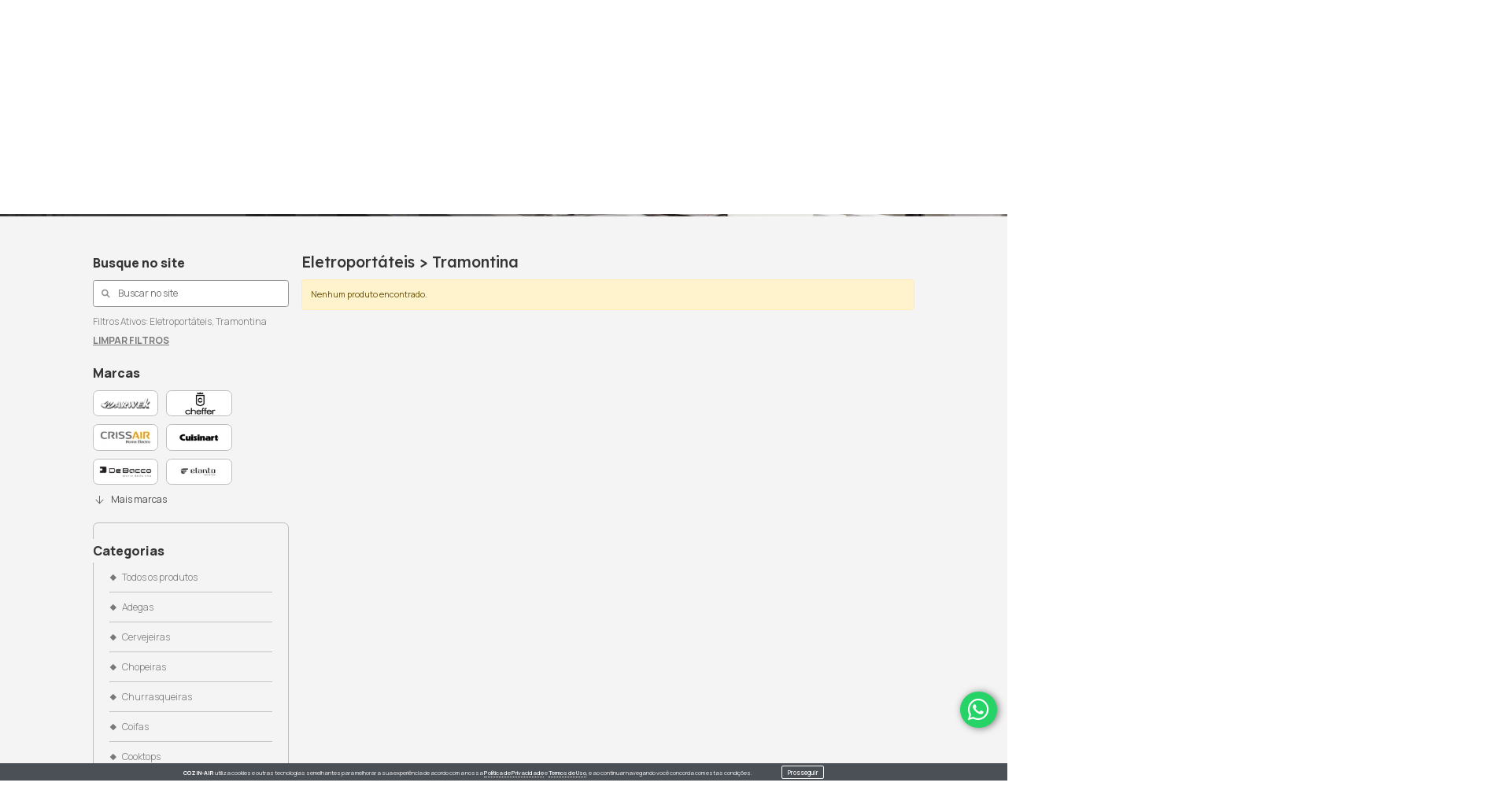

--- FILE ---
content_type: text/html; charset=UTF-8
request_url: https://cozin-air.com.br/produtos/eletroportateis/tramontina?scroll=1
body_size: 6722
content:
<!doctype html>
<html lang="pt-br" data-ng-app="raddarSite">

<head>
    <meta charset="UTF-8">
    <meta name="viewport" content="width=device-width, height=device-height, initial-scale=1, minimum-scale=1">
    <meta http-equiv="X-UA-Compatible" content="ie=edge">
    <meta http-equiv="Content-type" content="text/html; charset=utf-8">
    <meta name="format-detection" content="telephone=no">
    <meta name="imagetoolbar" content="no">
    <meta name="csrf-token" content="vlp4fWta91zO7ylOdZw1b8zNxTOi5pTXHfywE5j8">

    <!--    Seo Html    -->
    <title>Tramontina | Eletroportáteis | Produtos | Cozin Air</title>
    <meta name="description" content=" Produtos Conheça a lista completa de eletrodomésticos escolhidos exclusivamente pela Cozin Air e encontre soluções inovadoras, design sofisticado e qualidade incomparável para transformar a sua cozinha em um ambiente autêntico e acolhedor. " />
    <meta name="keywords" content="Há mais de 30 anos no mercado,  atuando em Goiânia e Brasília, a Cozin Air é referência em eletrodomésticos para cozinhas planejadas, oferecendo as melhores marcas nacionais e importadas, afinal, a cozinha é o lugar preferido da casa." />
    <meta name="robots" content="index, follow">
    <meta property="og:site_name" content="Cozin Air">
    <meta property="og:locale" content="pt_BR">
    <meta property="og:url" content="https://cozin-air.com.br">
    <meta property="og:type" content="website">
    <meta property="og:title" content="Tramontina | Eletroportáteis | Produtos | Cozin Air">
    <meta property="og:image" content="https://cozin-air.com.br/uploads/logo-cozin-air-2.svg">
    <meta property="og:description" content=" Produtos Conheça a lista completa de eletrodomésticos escolhidos exclusivamente pela Cozin Air e encontre soluções inovadoras, design sofisticado e qualidade incomparável para transformar a sua cozinha em um ambiente autêntico e acolhedor. ">
    <meta property="article:author" content="Cozin Air">
    <meta name="twitter:card" content="summary">
    <meta name="twitter:title" content="Tramontina | Eletroportáteis | Produtos | Cozin Air">
    <meta name="twitter:description" content=" Produtos Conheça a lista completa de eletrodomésticos escolhidos exclusivamente pela Cozin Air e encontre soluções inovadoras, design sofisticado e qualidade incomparável para transformar a sua cozinha em um ambiente autêntico e acolhedor. ">

    <!--    Favicon     -->
    <link href="https://cozin-air.com.br/uploads/cozinair favicon.png" rel="apple-touch-icon" type="image/png">
    <link href="https://cozin-air.com.br/uploads/cozinair favicon.png" rel="icon" type="image/x-icon">
    <link href="https://cozin-air.com.br/uploads/cozinair favicon.png" rel="shortcut icon" type="image/x-icon">

    <!--    Css     -->
    <link rel="preconnect" href="https://fonts.googleapis.com">
    <link rel="preconnect" href="https://fonts.gstatic.com" crossorigin>
    <link href="https://fonts.googleapis.com/css2?family=Lexend:wght@100;200;300;400;500;600;700;800;900&family=Manrope:wght@200;300;400;500;600;700;800&family=Montserrat:wght@100;200;300;400;500;600;700;800;900&display=swap" rel="stylesheet">
    <link rel="stylesheet" href="https://fonts.googleapis.com/css2?family=Material+Symbols+Outlined:opsz,wght,FILL,GRAD@48,300,0,0" />

    <link rel="stylesheet" href="https://cdnjs.cloudflare.com/ajax/libs/bootstrap/5.2.0/css/bootstrap.min.css">
    <link rel="stylesheet" href="https://cdnjs.cloudflare.com/ajax/libs/font-awesome/6.1.2/css/all.min.css">
    <link href="https://cozin-air.com.br/plugins/owlcarousel2-2.3.4/dist/assets/owl.carousel.min.css" rel="stylesheet">
    <link href="https://cozin-air.com.br/plugins/lightbox2/dist/css/lightbox.min.css" rel="stylesheet">
    <link href="https://cozin-air.com.br/default/css/plugins/animate.min.css?raddarAtt=360f64bb0db3979f6b90b0379ff14343" rel="stylesheet">
    <link href="https://cozin-air.com.br/default/css/plugins/lightgallery.min.css?raddarAtt=360f64bb0db3979f6b90b0379ff14343" rel="stylesheet">
    <link href="https://cozin-air.com.br/default/css/plugins/hover.min.css?raddarAtt=360f64bb0db3979f6b90b0379ff14343" rel="stylesheet">
    <link href="https://cozin-air.com.br/default/css/custom.css?raddarAtt=360f64bb0db3979f6b90b0379ff14343" rel="stylesheet">

    <!-- Tag manager -->
        <script>(function(w,d,s,l,i){w[l]=w[l]||[];w[l].push({'gtm.start':
                new Date().getTime(),event:'gtm.js'});var f=d.getElementsByTagName(s)[0],
            j=d.createElement(s),dl=l!='dataLayer'?'&l='+l:'';j.async=true;j.src=
            'https://www.googletagmanager.com/gtm.js?id='+i+dl;f.parentNode.insertBefore(j,f);
        })(window,document,'script','dataLayer','GTM-N7QGF82');</script>
    <!-- End Google Tag Manager -->

<script type="text/javascript">
    (function(c,l,a,r,i,t,y){
        c[a]=c[a]||function(){(c[a].q=c[a].q||[]).push(arguments)};
        t=l.createElement(r);t.async=1;t.src="https://www.clarity.ms/tag/"+i;
        y=l.getElementsByTagName(r)[0];y.parentNode.insertBefore(t,y);
    })(window, document, "clarity", "script", "j8u55bobsx");
</script>
    
    <!--    BaseUrl     -->
    <base href="/">

</head>

<body data-ng-controller="MainController">
        <nn ng-init="$root.zapContato='https://wa.me/5562999520607'"></nn>
    
    <section class="preloader" id="preloader">
    <div class="loader"></div>
</section>
    <!-- Tag manager -->
        <!-- Google Tag Manager (noscript) -->
    <noscript>
        <iframe src="https://www.googletagmanager.com/ns.html?id=GTM-N7QGF82"
                height="0" width="0" style="display:none;visibility:hidden"></iframe>
    </noscript>
    <!-- End Google Tag Manager (noscript) -->
    
    <section class="barra-lgpd" id="bar-lgpd">
    <div class="row container">
        <div class="conteudo-lgpd-in">
            <div class="txt-in">
                <strong>COZIN-AIR</strong> utiliza cookies e outras tecnologias semelhantes para
                melhorar a sua experiência de
                acordo com a nossa
                <a href="https://cozin-air.com.br/politica-de-privacidade">Política de Privacidade</a>
                e
                <a href="https://cozin-air.com.br/termos-de-uso">Termos de Uso</a>, e ao continuar navegando você concorda com estas
                condições.
            </div>
            <div class="button-in">
                <button onclick="aceitarTermos()">Prosseguir</button>
            </div>
        </div>
    </div>
</section>
    <header>
    <div class="container">
        <div class="topbar">
            <nav>
                <ul>
                    <li><a href="https://cozin-air.com.br"><i class="fa-solid fa-home"></i></a></li>
                    <li><a href="https://cozin-air.com.br/produtos">Produtos</a></li>
                    <li><a href="https://cozin-air.com.br/blocos-3d">Blocos 3D</a></li>
                    <li><a href="https://cozin-air.com.br/sobre-nos">Sobre Nós</a></li>
                    <li><a href="https://cozin-air.com.br/showrooms">Showrooms</a></li>
                    <li><a href="https://cozin-air.com.br/duvidas">Dúvidas</a></li>
                    <li><a href="https://cozin-air.com.br/noticias">Blog</a></li>
                    <li><a href="https://cozin-air.com.br/orcamento">Orçamento</a></li>
                    
                </ul>
            </nav>

            
    </div>

    <div class="default-header">
        <a href="https://cozin-air.com.br" class="logo" title="Cozin-Air">
            <img src="uploads/logo-cozin-air-2.svg" class="" alt="">
        </a>

        <div class="box-center">
            <form method="get" action="https://cozin-air.com.br/produtos">
                <button type="submit"><i class="fa-solid fa-search"></i></button>
                <input type="text" name="busca" value="" required placeholder="Buscar no site">
            </form>

            <button class="open-menu"><span class="material-symbols-outlined google-icon">menu</span></button>
        </div>

        <div class="contacts">
                                    <div class="box">
                <span class="title">Unidade Goiânia:</span>

                <a href="https://cozin-air.com.br/whatsapp-goiania" target="_blank">
                    <i class="fa-brands fa-whatsapp icon-whatsapp"></i> <strong>WhatsApp</strong> - (62) 99952-0607
                </a>

                <a href="tel:+556232512263" target="_blank">
                    <i class="material-symbols-outlined google-icon icon-phone">call</i> <strong>Telefone</strong> - (62) 3251-2263
                </a>

                                <div class="social mt-3">
                    <span>Redes sociais:</span>
                                        <a class="d-inline-block" href="https://www.instagram.com/cozinair_goiania/" target="_blank"><i class="fa-brands fa-instagram"></i></a>
                                                            <a class="d-inline-block" href="https://www.facebook.com/cozinair" target="_blank"><i class="fa-brands fa-facebook"></i></a>
                                    </div>
                            </div>
                                    <span class="separator"></span>
                        <div class="box">
                <span class="title">Unidade Brasília:</span>

                <a href="https://cozin-air.com.br/whatsapp-brasilia" target="_blank">
                    <i class="fa-brands fa-whatsapp icon-whatsapp"></i> <strong>WhatsApp</strong> - (61) 99205-7681
                </a>

                <a href="tel:+556133496362" target="_blank">
                    <i class="material-symbols-outlined google-icon icon-phone">call</i> <strong>Telefone</strong> - (61) 3349-6362
                </a>

                                <div class="social mt-3">
                    <span>Redes sociais:</span>
                                        <a class="d-inline-block" href="https://www.instagram.com/cozinair_brasilia" target="_blank"><i class="fa-brands fa-instagram"></i></a>
                                                            <a class="d-inline-block" href="https://www.facebook.com/cozinair" target="_blank"><i class="fa-brands fa-facebook"></i></a>
                                    </div>
                            </div>
            
        </div>

        <div class="carrinho-topo">
            <a href="https://cozin-air.com.br/carrinho" class="btn-cart">
                <div class="text-white material-symbols-outlined google-icon" style="font-size: 33px;">shopping_cart</div>
                <span>0</span>
            </a>
        </div>
    </div>

    <div class="bar-nav">
        <div class="container">
            <nav>
                <ul>
                    <li><a href="https://cozin-air.com.br/produtos"><span class="material-symbols-outlined google-icon">list</span> Ver todos</a></li>
                                        <li><a href="https://cozin-air.com.br/produtos/adegas">Adegas</a></li>
                                        <li><a href="https://cozin-air.com.br/produtos/cervejeiras">Cervejeiras</a></li>
                                        <li><a href="https://cozin-air.com.br/produtos/coifas">Coifas</a></li>
                                        <li><a href="https://cozin-air.com.br/produtos/cooktops">Cooktops</a></li>
                                        <li><a href="https://cozin-air.com.br/produtos/fornos">Fornos</a></li>
                                        <li><a href="https://cozin-air.com.br/produtos/refrigeradores">Refrigeradores</a></li>
                                        <li>
                        <a href="" class="btn-red " data-bs-toggle="modal" data-bs-target="#orcamentoModal" ng-click="setAssunto('')"><span class="material-symbols-outlined google-icon">paid</span> Solicitar Orçamento</a>                    </li>
                </ul>
            </nav>
        </div>
    </div>
    </div>
</header>
    <main>
        
<section class="banner-pages banner-pages-product" style="background: url('uploads/cozin air produtos_1.png') #3f1b18 center center no-repeat; background-size: cover;">
    <div class="container">
        <div class="breadcrumbs">
            <a href="https://cozin-air.com.br">home</a>
    <span class="separator">/</span>
                <a href="https://cozin-air.com.br/produtos">produtos</a>
    <span class="separator">/</span>
                <a href="https://cozin-air.com.br/produtos/eletroportateis">eletroportáteis</a>
    <span class="separator">/</span>
                <span class="last">tramontina</span>
        </div>
    </div>
</section><section class="list-products" ng-init="scrollTo('#listProducts', 50)">
    <div class="container">
        <div class="row">
            <div class="col-lg-3 col-side">
                <aside>
                    <div class="box-side">
                        <span class="title">Busque no site</span>

                        <form method="get" action="https://cozin-air.com.br/produtos?scroll=1" class="search-form">
                            <button type="submit"><i class="fa-solid fa-search"></i></button>
                            <input type="hidden" name="scroll" value="1">
                            <input name="busca" value="" required type="text" placeholder="Buscar no site">
                        </form>
                        <span class="info-search mt-3">Filtros Ativos: Eletroportáteis, Tramontina</span>
                        <a href="https://cozin-air.com.br/produtos?scroll=1" class="clear-search">Limpar Filtros</a>
                    </div>

                    <div class="box-side">
                        <span class="title">Marcas</span>

                        <div class="logos">
                                                        <a href="https://cozin-air.com.br/produtos/eletroportateis/arwek?scroll=1" class="">
                                <div>
                                                                        <picture><source srcset="uploads/Fornecedores(25)png.webp" type="image/webp"><img src="uploads/Fornecedores (25).png" class="" alt=""></picture>
                                                                    </div>
                            </a>
                                                        <a href="https://cozin-air.com.br/produtos/eletroportateis/cheffer?scroll=1" class="">
                                <div>
                                                                        <picture><source srcset="uploads/logo-cheffer(1)png.webp" type="image/webp"><img src="uploads/logo-cheffer (1).png" class="" alt="logo-cheffer-marca-parceira-cozinair"></picture>
                                                                    </div>
                            </a>
                                                        <a href="https://cozin-air.com.br/produtos/eletroportateis/crissair?scroll=1" class="">
                                <div>
                                                                        <picture><source srcset="uploads/Fornecedores(1)_2png.webp" type="image/webp"><img src="uploads/Fornecedores (1)_2.png" class="" alt=""></picture>
                                                                    </div>
                            </a>
                                                        <a href="https://cozin-air.com.br/produtos/eletroportateis/cuisinart?scroll=1" class="">
                                <div>
                                                                        <picture><source srcset="uploads/Fornecedores(8)png.webp" type="image/webp"><img src="uploads/Fornecedores (8).png" class="" alt=""></picture>
                                                                    </div>
                            </a>
                                                        <a href="https://cozin-air.com.br/produtos/eletroportateis/debacco?scroll=1" class="">
                                <div>
                                                                        <picture><source srcset="uploads/Fornecedores(9)png.webp" type="image/webp"><img src="uploads/Fornecedores (9).png" class="" alt=""></picture>
                                                                    </div>
                            </a>
                                                        <a href="https://cozin-air.com.br/produtos/eletroportateis/elanto?scroll=1" class="">
                                <div>
                                                                        <picture><source srcset="uploads/Fornecedores(2)_2jpg.webp" type="image/webp"><img src="uploads/Fornecedores (2)_2.jpg" class="" alt=""></picture>
                                                                    </div>
                            </a>
                                                    </div>

                        <div class="collapse" id="collapseMarcas">
                            <div class="logos">
                                                                <a href="https://cozin-air.com.br/produtos/eletroportateis/elettromec?scroll=1" class="">
                                    <div>
                                                                                <picture><source srcset="uploads/Fornecedores(12)png.webp" type="image/webp"><img src="uploads/Fornecedores (12).png" class="" alt=""></picture>
                                                                            </div>
                                </a>
                                                                <a href="https://cozin-air.com.br/produtos/eletroportateis/evol?scroll=1" class="">
                                    <div>
                                                                                <picture><source srcset="uploads/evol-logojpeg.webp" type="image/webp"><img src="uploads/evol-logo.jpeg" class="" alt=""></picture>
                                                                            </div>
                                </a>
                                                                <a href="https://cozin-air.com.br/produtos/eletroportateis/falmec?scroll=1" class="">
                                    <div>
                                                                                <picture><source srcset="uploads/Fornecedores(14)png.webp" type="image/webp"><img src="uploads/Fornecedores (14).png" class="" alt=""></picture>
                                                                            </div>
                                </a>
                                                                <a href="https://cozin-air.com.br/produtos/eletroportateis/franke?scroll=1" class="">
                                    <div>
                                                                                <picture><source srcset="uploads/Fornecedores(16)png.webp" type="image/webp"><img src="uploads/Fornecedores (16).png" class="" alt=""></picture>
                                                                            </div>
                                </a>
                                                                <a href="https://cozin-air.com.br/produtos/eletroportateis/glem-gas?scroll=1" class="">
                                    <div>
                                                                                <picture><source srcset="uploads/Fornecedores(27)png.webp" type="image/webp"><img src="uploads/Fornecedores (27).png" class="" alt=""></picture>
                                                                            </div>
                                </a>
                                                                <a href="https://cozin-air.com.br/produtos/eletroportateis/kitchenaid?scroll=1" class="">
                                    <div>
                                                                                <picture><source srcset="uploads/Fornecedores(22)png.webp" type="image/webp"><img src="uploads/Fornecedores (22).png" class="" alt=""></picture>
                                                                            </div>
                                </a>
                                                                <a href="https://cozin-air.com.br/produtos/eletroportateis/lg?scroll=1" class="">
                                    <div>
                                                                                <picture><source srcset="uploads/Fornecedores(23)png.webp" type="image/webp"><img src="uploads/Fornecedores (23).png" class="" alt=""></picture>
                                                                            </div>
                                </a>
                                                                <a href="https://cozin-air.com.br/produtos/eletroportateis/metalfrio?scroll=1" class="">
                                    <div>
                                                                                <picture><source srcset="uploads/Fornecedores(10)png.webp" type="image/webp"><img src="uploads/Fornecedores (10).png" class="" alt=""></picture>
                                                                            </div>
                                </a>
                                                                <a href="https://cozin-air.com.br/produtos/eletroportateis/samsung?scroll=1" class="">
                                    <div>
                                                                                <picture><source srcset="uploads/Logo-Samsungpng.webp" type="image/webp"><img src="uploads/Logo-Samsung.png" class="" alt=""></picture>
                                                                            </div>
                                </a>
                                                                <a href="https://cozin-air.com.br/produtos/eletroportateis/smeg?scroll=1" class="">
                                    <div>
                                                                                <picture><source srcset="uploads/Smeg-Logo(1)png.webp" type="image/webp"><img src="uploads/Smeg-Logo (1).png" class="" alt=""></picture>
                                                                            </div>
                                </a>
                                                                <a href="https://cozin-air.com.br/produtos/eletroportateis/tramontina?scroll=1" class="active">
                                    <div>
                                                                                <picture><source srcset="uploads/Fornecedores(28)png.webp" type="image/webp"><img src="uploads/Fornecedores (28).png" class="" alt=""></picture>
                                                                            </div>
                                </a>
                                                                <a href="https://cozin-air.com.br/produtos/eletroportateis/venax?scroll=1" class="">
                                    <div>
                                                                                <picture><source srcset="uploads/Fornecedores(2)_1png.webp" type="image/webp"><img src="uploads/Fornecedores (2)_1.png" class="" alt=""></picture>
                                                                            </div>
                                </a>
                                                            </div>
                        </div>

                        <a href="" data-bs-toggle="collapse" ng-show="!verMarcas" ng-click="verMarcas = !verMarcas" data-bs-target="#collapseMarcas" class="more-brands"><span class="material-symbols-outlined google-icon">arrow_downward</span>Mais marcas</a>

                        <a href="" data-bs-toggle="collapse" ng-show="verMarcas" ng-click="verMarcas = !verMarcas" data-bs-target="#collapseMarcas" class="more-brands"><span class="material-symbols-outlined google-icon">arrow_upward</span>Menos marcas</a>
                    </div>

                    <div class="box-side categories">
                        <span class="title">Categorias</span>
                        <ul>
                            <li><a href="https://cozin-air.com.br/produtos/eletroportateis/tramontina?scroll=1" class="">Todos os produtos</a></li>
                                                        <li><a class="" href="https://cozin-air.com.br/produtos/adegas/tramontina?scroll=1">Adegas</a></li>
                                                        <li><a class="" href="https://cozin-air.com.br/produtos/cervejeiras/tramontina?scroll=1">Cervejeiras</a></li>
                                                        <li><a class="" href="https://cozin-air.com.br/produtos/chopeira/tramontina?scroll=1">Chopeiras</a></li>
                                                        <li><a class="" href="https://cozin-air.com.br/produtos/churrasqueiras/tramontina?scroll=1">Churrasqueiras</a></li>
                                                        <li><a class="" href="https://cozin-air.com.br/produtos/coifas/tramontina?scroll=1">Coifas</a></li>
                                                        <li><a class="" href="https://cozin-air.com.br/produtos/cooktops/tramontina?scroll=1">Cooktops</a></li>
                                                        <li><a class="" href="https://cozin-air.com.br/produtos/cubas/tramontina?scroll=1">Cubas</a></li>
                                                        <li><a class="" href="https://cozin-air.com.br/produtos/dispenser-de-agua/tramontina?scroll=1">Dispenser de Água</a></li>
                                                        <li><a class="" href="https://cozin-air.com.br/produtos/dominos/tramontina?scroll=1">Dominós</a></li>
                                                        <li><a class="active" href="https://cozin-air.com.br/produtos/eletroportateis/tramontina?scroll=1">Eletroportáteis</a></li>
                                                        <li><a class="" href="https://cozin-air.com.br/produtos/fogoes/tramontina?scroll=1">Fogões</a></li>
                                                        <li><a class="" href="https://cozin-air.com.br/produtos/fornos/tramontina?scroll=1">Fornos</a></li>
                                                        <li><a class="" href="https://cozin-air.com.br/produtos/fornos-de-pizza/tramontina?scroll=1">Fornos de Pizza</a></li>
                                                        <li><a class="" href="https://cozin-air.com.br/produtos/freezers/tramontina?scroll=1">Freezers</a></li>
                                                        <li><a class="" href="https://cozin-air.com.br/produtos/frigobares/tramontina?scroll=1">Frigobares</a></li>
                                                        <li><a class="" href="https://cozin-air.com.br/produtos/gavetas-termicas/tramontina?scroll=1">Gavetas Térmicas</a></li>
                                                        <li><a class="" href="https://cozin-air.com.br/produtos/lava-e-seca/tramontina?scroll=1">Lava e Seca</a></li>
                                                        <li><a class="" href="https://cozin-air.com.br/produtos/lava-loucas/tramontina?scroll=1">Lava Louças</a></li>
                                                        <li><a class="" href="https://cozin-air.com.br/produtos/lavadoras/tramontina?scroll=1">Lavadoras</a></li>
                                                        <li><a class="" href="https://cozin-air.com.br/produtos/maquinas-de-gelo/tramontina?scroll=1">Máquinas de Gelo</a></li>
                                                        <li><a class="" href="https://cozin-air.com.br/produtos/microondas/tramontina?scroll=1">Microondas</a></li>
                                                        <li><a class="" href="https://cozin-air.com.br/produtos/refrigeradores/tramontina?scroll=1">Refrigeradores</a></li>
                                                        <li><a class="" href="https://cozin-air.com.br/produtos/trituradores/tramontina?scroll=1">Trituradores</a></li>
                                                    </ul>
                    </div>
                </aside>
            </div>

            <div class="col-lg-9" id="listProducts">
                <h1 class="titulo-principal">Eletroportáteis &gt; Tramontina</h1>
                                <div class="alert alert-warning">
                    Nenhum produto encontrado.
                </div>
                                <div class="row">
                                    </div>

                            </div>
        </div>
    </div>
</section>        <div class="modal fade" id="orcamentoModal" tabindex="-1" role="dialog" aria-hidden="true">
    <div class="modal-dialog modal-dialog-centered modal-lg" role="document">
        <div class="modal-content">
            <button type="button" class="close closebtn" data-bs-dismiss="modal" aria-label="Close">
                <span aria-hidden="true">Fechar [X]</span>
            </button>
            <div class="modal-body">
                <div class="container">
                    <h1>SOLICITAR ORÇAMENTO</h1>
                    <h3>Preencha os campos abaixo e aguarde nosso contato!</h3>
                    <form ng-attr-name="{{formName}}" ng-init="formName = 'orcamento_rapido'" ng-controller="EmailController" ng-submit="submitForm($event,'',orcamento_rapido.$error)">
                        <div class="row">
                            <div class="col-12">
                                <label>Nome*</label>
                                <input type="text" name="nome" ng-model="form.nome" required placeholder="Digite aqui">
                            </div>
                            <div class="col-lg-6">
                                <label>E-mail*</label>
                                <input type="email" name="email" ng-model="form.email" required placeholder="Digite aqui">
                            </div>
                            <div class="col-lg-6">
                                <label>Telefone*</label>
                                <input type="text" name="telefone" ng-model="form.telefone" required class="celular" placeholder="Digite aqui">
                            </div>
                            <div class="col-12">
                                <label>Unidade</label>
                                <select name="unidade" ng-model="form.unidade" ng-change="changeFormName('orcamento_rapido')">
                                    <option value="">Selecione (opcional)</option>
                                    <option>Goiânia</option>
                                    <option>Brasília</option>
                                </select>
                            </div>
                            <div class="col-12" ng-if="$root.formulario.assunto">
                                <label>Assunto</label>
                                <input disabled type="text" name="assunto" ng-model="$root.formulario.assunto" placeholder="Digite aqui">
                            </div>
                            <div class="col-12">
                                <label>Mensagem</label>
                                <textarea name="mensagem" ng-model="form.mensagem" placeholder="Digite aqui"></textarea>
                            </div>
                            <div class="col-12 text-center mt-lg-1">
                                <button type="submit">
                                    ENVIAR MENSAGEM
                                </button>
                            </div>
                        </div>
                    </form>
                </div>
            </div>
        </div>
    </div>
</div>

<div class="modal fade" id="videoModal" tabindex="-1" role="dialog" aria-hidden="true">
    <div class="close-modal" ng-click="modalYoutube=false" data-bs-dismiss="modal"></div>
    <div class="modal-dialog modal-dialog-centered modal-xl" role="document">
        <div class="modal-content">
            <button type="button" class="close closebtn" data-bs-dismiss="modal" aria-label="Close" ng-click="modalYoutube=false">
                <span aria-hidden="true">Fechar [X]</span>
            </button>
            <div class="modal-body video" ng-if="modalYoutube" ng-bind-html="iframeYoutube">
            </div>
        </div>
    </div>
</div>        
    </main>

    <section class="wrap-map">
        <iframe src="https://www.google.com/maps/embed?pb=!1m14!1m8!1m3!1d15286.49630388703!2d-49.2746419!3d-16.6956848!3m2!1i1024!2i768!4f13.1!3m3!1m2!1s0x935ef1483459ae39%3A0xa9749a4f9b5969c9!2sCozinair%20Eletrodom%C3%A9sticos!5e0!3m2!1spt-BR!2sbr!4v1692711654866!5m2!1spt-BR!2sbr" width="600" height="450" style="border:0;" allowfullscreen="" loading="lazy" referrerpolicy="no-referrer-when-downgrade"></iframe>
        <iframe src="https://www.google.com/maps/embed?pb=!1m14!1m8!1m3!1d15360.014537223686!2d-47.884959!3d-15.750947!3m2!1i1024!2i768!4f13.1!3m3!1m2!1s0x935a3a2da112e713%3A0x9cf691036c974c9f!2sCozinair%20Eletrodom%C3%A9sticos!5e0!3m2!1spt-BR!2sbr!4v1692711797698!5m2!1spt-BR!2sbr" width="600" height="450" style="border:0;" allowfullscreen="" loading="lazy" referrerpolicy="no-referrer-when-downgrade"></iframe>
    
    <div class="container">
                <div class="box-infos black">
            <span class="title">Unidade Goiânia:</span>
            <a class="link-whatsapp" href="https://cozin-air.com.br/whatsapp-goiania" target="_blank">
                <i class="fa-brands fa-whatsapp icon-whatsapp"></i>
                <span><strong>WhatsApp</strong> - (62) 99952-0607</span>
            </a>

            <a class="link-whatsapp" href="tel:+556232512263" target="_blank">
                <i class="material-symbols-outlined google-icon icon-phone">call</i>
                <span><strong>Telefone</strong> - (62) 3251-2263</span>
            </a>

            <a href="https://goo.gl/maps/WZ6oCyHizNvEMMMA8" target="_blank" class="link-more">Traçar Rota <i class="fa-solid fa-angle-right"></i></a>
        </div>
                <div class="box-infos white">
            <span class="title">Unidade Brasília:</span>
            <a class="link-whatsapp" href="https://cozin-air.com.br/whatsapp-brasilia" target="_blank">
                <i class="fa-brands fa-whatsapp icon-whatsapp"></i>
                <span><strong>WhatsApp</strong> - (61) 99205-7681</span>
            </a>

            <a class="link-whatsapp" href="tel:+556133496362" target="_blank">
                <i class="material-symbols-outlined google-icon icon-phone">call</i>
                <span><strong>Telefone</strong> - (61) 3349-6362</span>
            </a>

            <a href="https://goo.gl/maps/akewNxiUZjVPWWhs5" target="_blank" class="link-more">Traçar Rota <i class="fa-solid fa-angle-right"></i></a>
        </div>
            </div>
</section>

<footer>
    <div class="container">
        <div class="row">
            <div class="col-lg-4">
                <div class="col-footer">
                    <a href="https://cozin-air.com.br" class="logo" title="Cozin-Air">
                        <img src="uploads/logo-cozin-air-2.svg" class="" alt="">
                    </a>

                    <div class="links">
                        <a href="https://cozin-air.com.br/termos-de-uso">Termos de uso</a>
                        <span>|</span>
                        <a href="https://cozin-air.com.br/politica-de-privacidade">Política de Privacidade</a>
                    </div>

                    <div class="social">
                        <span>Siga-nos:</span>
                        <a href="" target="_blank"><i class="fa-brands fa-instagram"></i></a>
                        <a href="" target="_blank"><i class="fa-brands fa-facebook"></i></a>
                        <a href="" target="_blank"><i class="fa-brands fa-youtube"></i></a>
                    </div>
                </div>
            </div>

            <div class="col-lg-4">
                <div class="col-footer">
                    <span class="title">Institucional</span>
                    <ul>
                        <li><a href="https://cozin-air.com.br">Página Inicial</a></li>
                        <li><a href="https://cozin-air.com.br/produtos">Produtos</a></li>
                        <li><a href="https://cozin-air.com.br/blocos-3d">Blocos 3D</a></li>
                        <li><a href="https://cozin-air.com.br/sobre-nos">Sobre Nós</a></li>
                        <li><a href="https://cozin-air.com.br/showrooms">Showrooms</a></li>
                    </ul>

                    <ul>
                        <li><a href="https://cozin-air.com.br/duvidas">Dúvidas</a></li>
                        <li><a href="https://cozin-air.com.br/noticias">Blog</a></li>
                        <li><a href="https://cozin-air.com.br/orcamento">Orçamento</a></li>
                        
                    </ul>
                </div>
            </div>

            <div class="col-lg-4">
                <div class="col-footer">
                    <div class="box-title">
                        <span class="title">Assine nossa newsletter</span>
                        <p>e fique por dentro de todas as novidades</p>
                    </div>
                    <form name="newsletter" ng-controller="EmailController" ng-submit="submitForm($event,'',newsletter.$error)">
                        <div class="row">
                            <div class="col-lg-12">
                                <div class="form-group">
                                    <input type="text" ng-model="form.nome" required placeholder="Seu nome" class="name">
                                </div>
                            </div>

                            <div class="col-lg-7">
                                <div class="form-group">
                                    <input type="text" ng-model="form.email" required placeholder="Seu melhor e-mail" class="email">
                                </div>
                            </div>

                            <div class="col-lg-5">
                                <div class="form-group">
                                    <button type="submit">Cadastrar <i class="fa-solid fa-angle-right"></i></button>
                                </div>
                            </div>

                            <div class="col-lg-12">
                                <label class="group-check">
                                    <input required type="checkbox">
                                    <span>Eu concordo em receber comunicações sobre produtos e serviços.</span>
                                </label>
                            </div>
                        </div>
                    </form>
                </div>
            </div>
        </div>
    </div>
</footer>

<section class="copyright">
    <div class="container">
        <div class="row align-items-center">
            <div class="col-lg-6">
                © 2026 COZIN-AIR
            </div>
            <div class="col-lg-6 text-end">
                <a href="https://raddar.digital" target="_blank">
                    <picture><source srcset="default/image/raddarpng.webp" type="image/webp"><img src="default/image/raddar.png" class="" alt="default/image/raddar.png"></picture>
                </a>
            </div>
        </div>
    </div>
</section>

<div class="wrap-menu-mobile">
    <div class="overlay-menu"></div>
    <div class="bar-menu">
        <div class="header-menu-mobile">
            <a href="https://cozin-air.com.br" class="logo" title="Cozin-Air">
                <img src="default/image/logo-cozin-air.svg" title="Cozin-Air" alt="Cozin-Air">
            </a>

            <div class="right-buttons">
                <a href="#" class="close-menu-mobile"><span class="material-symbols-outlined google-icon">close</span></a>
            </div>
        </div>

        <div class="box-menu-style-1">
            <form method="get" class="search-form" action="https://cozin-air.com.br/produtos">
                <button><span class="material-symbols-outlined google-icon">search</span></button>
                <input name="busca" required value="" type="text" placeholder="Buscar...">
            </form>

            <ul>
                <li><a href="https://cozin-air.com.br">Home</a></li>
                <li><a href="https://cozin-air.com.br/produtos">Produtos</a></li>
                <li><a href="https://cozin-air.com.br/blocos-3d">Blocos 3D</a></li>
                <li><a href="https://cozin-air.com.br/sobre-nos">Sobre Nós</a></li>
                <li><a href="https://cozin-air.com.br/showrooms">Showrooms</a></li>
                <li><a href="https://cozin-air.com.br/duvidas">Dúvidas</a></li>
                <li><a href="https://cozin-air.com.br/noticias">Blog</a></li>
                <li><a href="https://cozin-air.com.br/orcamento">Orçamento</a></li>
                
            </ul>

                        <div class="box">
                <span class="title">Unidade Goiânia:</span>

                <a href="https://wa.me/5562999520607" target="_blank">
                    <i class="fa-brands fa-whatsapp icon-whatsapp"></i> <strong>WhatsApp</strong> - (62) 99952-0607
                </a>

                <a href="tel:+556232512263" target="_blank">
                    <i class="material-symbols-outlined google-icon icon-phone">call</i> <strong>Telefone</strong> - (62) 3251-2263
                </a>
            </div>
                        <div class="box">
                <span class="title">Unidade Brasília:</span>

                <a href="https://wa.me/5561992057681" target="_blank">
                    <i class="fa-brands fa-whatsapp icon-whatsapp"></i> <strong>WhatsApp</strong> - (61) 99205-7681
                </a>

                <a href="tel:+556133496362" target="_blank">
                    <i class="material-symbols-outlined google-icon icon-phone">call</i> <strong>Telefone</strong> - (61) 3349-6362
                </a>
            </div>
                    </div>
    </div>
</div>
    <section class="barra-fixa oculta">
    <div class="container">
        <div class="row justify-content-between align-items-center">
            <div class="col-6 d-flex align-items-center gap-3">
                                <a href="tel:+556232512263" target="_blank" class="link-whatsapp">
                    <i class="material-symbols-outlined google-icon icon-phone">call</i>
                    <span><strong>Telefone  Goiânia</strong><br> (62) 3251-2263</span>
                </a>

                <a href="https://cozin-air.com.br/whatsapp-goiania" target="_blank" class="link-whatsapp">
                    <i class="fa-brands fa-whatsapp"></i>
                    <span><strong>WhatsApp  Goiânia</strong><br> (62) 99952-0607</span>
                </a>
                                <a href="tel:+556133496362" target="_blank" class="link-whatsapp">
                    <i class="material-symbols-outlined google-icon icon-phone">call</i>
                    <span><strong>Telefone  Brasília</strong><br> (61) 3349-6362</span>
                </a>

                <a href="https://cozin-air.com.br/whatsapp-brasilia" target="_blank" class="link-whatsapp">
                    <i class="fa-brands fa-whatsapp"></i>
                    <span><strong>WhatsApp  Brasília</strong><br> (61) 99205-7681</span>
                </a>
                            </div>
            <div class="col-6 d-flex justify-content-end">
                <a href="" class="btn-red " data-bs-toggle="modal" data-bs-target="#orcamentoModal" ng-click="setAssunto('')"><span class="material-symbols-outlined google-icon">paid</span> Solicitar Orçamento</a>            </div>
        </div>
    </div>
</section>    
    <section class="multi-whatsapp" ng-init="multiWhatsapp = false">
    <div class="button" ng-click="multiWhatsapp = !multiWhatsapp" ng-class="{'aberto': multiWhatsapp}">
        <span class="btn-abrir">
            <i class="fa-brands fa-whatsapp"></i>
        </span>
        <span class="btn-fechar">
            &times;
        </span>
    </div>
    <div class="box" ng-class="{'aberto': multiWhatsapp}">
        <div class="titulo">
            <i class="fa-brands fa-whatsapp"></i>
            <span>
                <strong>Inicie uma conversa</strong>
                Escolha uma unidade para iniciar o atendimento via WhatsApp:
            </span>
        </div>
        <div class="conteudo">
            Responderemos o mais breve possível!
                        <a href="https://cozin-air.com.br/whatsapp-goiania" target="_blank" class="phone">
                <i class="fa-brands fa-whatsapp"></i>
                <span><strong>WhatsApp  Goiânia</strong><br> (62) 99952-0607</span>
            </a>
                        <a href="https://cozin-air.com.br/whatsapp-brasilia" target="_blank" class="phone">
                <i class="fa-brands fa-whatsapp"></i>
                <span><strong>WhatsApp  Brasília</strong><br> (61) 99205-7681</span>
            </a>
                    </div>
    </div>
</section>    
    <section class="barra-fixa-mobile oculta">
    <div class="container">
        <div class="list-itens">
            <a href="" class="open-menu">
                <i class="fas fa-bars exibirMobile"></i>
            </a>

                        <a href="tel:+556232512263" target="_blank">
                <i class="fas fa-phone exibirMobile"></i>
            </a>
            
                        <a href="" ng-click="abrirZapChat('')" target="_blank">
                <i class="fab fa-whatsapp"></i>
            </a>
            
                        <a href="https://goo.gl/maps/WZ6oCyHizNvEMMMA8" target="_blank">
                <i class="fas fa-map-marker-alt"></i>
            </a>
                    </div>
    </div>
</section>
    <!--    Js      -->
    <script src="https://cdnjs.cloudflare.com/ajax/libs/jquery/3.6.0/jquery.min.js"></script>
    <script src="https://cdnjs.cloudflare.com/ajax/libs/bootstrap/5.2.0/js/bootstrap.bundle.min.js"></script>
    <script src="https://cozin-air.com.br/plugins/owlcarousel2-2.3.4/dist/owl.carousel.min.js"></script>
    <script src="https://cozin-air.com.br/plugins/jquery-mask/jquery.mask.min.js"></script>
    <script src="https://cozin-air.com.br/plugins/lightbox2/dist/js/lightbox.min.js"></script>
    <script src="default/js/plugins/wow.min.js"></script>
    <script src="default/js/plugins/lightgallery.min.js"></script>
    <script src="default/js/plugins/parallax-scroll.js"></script>
    <script src="plugins/nicescroll.min.js"></script>
    <script src="https://cozin-air.com.br/default/js/geral.js?raddarAtt=360f64bb0db3979f6b90b0379ff14343"></script>
    <script src="https://cozin-air.com.br/default/js/carousel.js?raddarAtt=360f64bb0db3979f6b90b0379ff14343"></script>
    <script src="https://cozin-air.com.br/default/js/lgpd.js?raddarAtt=360f64bb0db3979f6b90b0379ff14343"></script>
    <script src="https://cozin-air.com.br/plugins/sweetalert2/sweetalert2.js"></script>

    <!-- Angular -->
    <script src="https://cozin-air.com.br/plugins/angularjs-1.8.2/angular.min.js"></script>
    <script src="https://cozin-air.com.br/plugins/angular-validate/dist/angular-validate.min.js"></script>
    <script src="https://cozin-air.com.br/plugins/ng-file-upload/dist/ng-file-upload-shim.min.js"></script>
    <script src="https://cozin-air.com.br/plugins/ng-file-upload/dist/ng-file-upload.min.js"></script>
    <script src="https://cdnjs.cloudflare.com/ajax/libs/checklist-model/1.0.0/checklist-model.min.js"></script>
    <script src="https://cozin-air.com.br/default/angularjs/modulo.js?raddarAtt=360f64bb0db3979f6b90b0379ff14343"></script>
    <script src="https://cozin-air.com.br/default/angularjs/controllers/MainController.js?raddarAtt=360f64bb0db3979f6b90b0379ff14343"></script>
    <script src="https://cozin-air.com.br/default/angularjs/controllers/EmailController.js?raddarAtt=360f64bb0db3979f6b90b0379ff14343"></script>
</body>

</html>


--- FILE ---
content_type: text/css
request_url: https://cozin-air.com.br/default/css/plugins/hover.min.css?raddarAtt=360f64bb0db3979f6b90b0379ff14343
body_size: 6170
content:
/*! * Hover.css (http://ianlunn.github.io/Hover/) * Version: 2.3.1 * Author: Ian Lunn @IanLunn * Author URL: http://ianlunn.co.uk/ * Github: https://github.com/IanLunn/Hover * Hover.css Copyright Ian Lunn 2017. Generated with Sass. */.hvr-grow{display: inline-block;vertical-align: middle;-webkit-transform: perspective(1px) translateZ(0);transform: perspective(1px) translateZ(0);box-shadow: 0 0 1px rgba(0, 0, 0, 0);-webkit-transition-duration: .3s;transition-duration: .3s;-webkit-transition-property: transform;transition-property: transform}.hvr-grow:active,.hvr-grow:focus,.hvr-grow:hover{-webkit-transform: scale(1.1);transform: scale(1.1)}.hvr-shrink{display: inline-block;vertical-align: middle;-webkit-transform: perspective(1px) translateZ(0);transform: perspective(1px) translateZ(0);box-shadow: 0 0 1px rgba(0, 0, 0, 0);-webkit-transition-duration: .3s;transition-duration: .3s;-webkit-transition-property: transform;transition-property: transform}.hvr-shrink:active,.hvr-shrink:focus,.hvr-shrink:hover{-webkit-transform: scale(0.9);transform: scale(0.9)}@-webkit-keyframes hvr-pulse{25%{-webkit-transform: scale(1.1);transform: scale(1.1)}75%{-webkit-transform: scale(0.9);transform: scale(0.9)}}@keyframes hvr-pulse{25%{-webkit-transform: scale(1.1);transform: scale(1.1)}75%{-webkit-transform: scale(0.9);transform: scale(0.9)}}.hvr-pulse{display: inline-block;vertical-align: middle;-webkit-transform: perspective(1px) translateZ(0);transform: perspective(1px) translateZ(0);box-shadow: 0 0 1px rgba(0, 0, 0, 0)}.hvr-pulse:active,.hvr-pulse:focus,.hvr-pulse:hover{-webkit-animation-name: hvr-pulse;animation-name: hvr-pulse;-webkit-animation-duration: 1s;animation-duration: 1s;-webkit-animation-timing-function: linear;animation-timing-function: linear;-webkit-animation-iteration-count: infinite;animation-iteration-count: infinite}@-webkit-keyframes hvr-pulse-grow{to{-webkit-transform: scale(1.1);transform: scale(1.1)}}@keyframes hvr-pulse-grow{to{-webkit-transform: scale(1.1);transform: scale(1.1)}}.hvr-pulse-grow{display: inline-block;vertical-align: middle;-webkit-transform: perspective(1px) translateZ(0);transform: perspective(1px) translateZ(0);box-shadow: 0 0 1px rgba(0, 0, 0, 0)}.hvr-pulse-grow:active,.hvr-pulse-grow:focus,.hvr-pulse-grow:hover{-webkit-animation-name: hvr-pulse-grow;animation-name: hvr-pulse-grow;-webkit-animation-duration: .3s;animation-duration: .3s;-webkit-animation-timing-function: linear;animation-timing-function: linear;-webkit-animation-iteration-count: infinite;animation-iteration-count: infinite;-webkit-animation-direction: alternate;animation-direction: alternate}@-webkit-keyframes hvr-pulse-shrink{to{-webkit-transform: scale(0.9);transform: scale(0.9)}}@keyframes hvr-pulse-shrink{to{-webkit-transform: scale(0.9);transform: scale(0.9)}}.hvr-pulse-shrink{display: inline-block;vertical-align: middle;-webkit-transform: perspective(1px) translateZ(0);transform: perspective(1px) translateZ(0);box-shadow: 0 0 1px rgba(0, 0, 0, 0)}.hvr-pulse-shrink:active,.hvr-pulse-shrink:focus,.hvr-pulse-shrink:hover{-webkit-animation-name: hvr-pulse-shrink;animation-name: hvr-pulse-shrink;-webkit-animation-duration: .3s;animation-duration: .3s;-webkit-animation-timing-function: linear;animation-timing-function: linear;-webkit-animation-iteration-count: infinite;animation-iteration-count: infinite;-webkit-animation-direction: alternate;animation-direction: alternate}@-webkit-keyframes hvr-push{50%{-webkit-transform: scale(0.8);transform: scale(0.8)}100%{-webkit-transform: scale(1);transform: scale(1)}}@keyframes hvr-push{50%{-webkit-transform: scale(0.8);transform: scale(0.8)}100%{-webkit-transform: scale(1);transform: scale(1)}}.hvr-push{display: inline-block;vertical-align: middle;-webkit-transform: perspective(1px) translateZ(0);transform: perspective(1px) translateZ(0);box-shadow: 0 0 1px rgba(0, 0, 0, 0)}.hvr-push:active,.hvr-push:focus,.hvr-push:hover{-webkit-animation-name: hvr-push;animation-name: hvr-push;-webkit-animation-duration: .3s;animation-duration: .3s;-webkit-animation-timing-function: linear;animation-timing-function: linear;-webkit-animation-iteration-count: 1;animation-iteration-count: 1}@-webkit-keyframes hvr-pop{50%{-webkit-transform: scale(1.2);transform: scale(1.2)}}@keyframes hvr-pop{50%{-webkit-transform: scale(1.2);transform: scale(1.2)}}.hvr-pop{display: inline-block;vertical-align: middle;-webkit-transform: perspective(1px) translateZ(0);transform: perspective(1px) translateZ(0);box-shadow: 0 0 1px rgba(0, 0, 0, 0)}.hvr-pop:active,.hvr-pop:focus,.hvr-pop:hover{-webkit-animation-name: hvr-pop;animation-name: hvr-pop;-webkit-animation-duration: .3s;animation-duration: .3s;-webkit-animation-timing-function: linear;animation-timing-function: linear;-webkit-animation-iteration-count: 1;animation-iteration-count: 1}.hvr-bounce-in{display: inline-block;vertical-align: middle;-webkit-transform: perspective(1px) translateZ(0);transform: perspective(1px) translateZ(0);box-shadow: 0 0 1px rgba(0, 0, 0, 0);-webkit-transition-duration: .5s;transition-duration: .5s}.hvr-bounce-in:active,.hvr-bounce-in:focus,.hvr-bounce-in:hover{-webkit-transform: scale(1.2);transform: scale(1.2);-webkit-transition-timing-function: cubic-bezier(0.47, 2.02, .31, -.36);transition-timing-function: cubic-bezier(0.47, 2.02, .31, -.36)}.hvr-bounce-out{display: inline-block;vertical-align: middle;-webkit-transform: perspective(1px) translateZ(0);transform: perspective(1px) translateZ(0);box-shadow: 0 0 1px rgba(0, 0, 0, 0);-webkit-transition-duration: .5s;transition-duration: .5s}.hvr-bounce-out:active,.hvr-bounce-out:focus,.hvr-bounce-out:hover{-webkit-transform: scale(0.8);transform: scale(0.8);-webkit-transition-timing-function: cubic-bezier(0.47, 2.02, .31, -.36);transition-timing-function: cubic-bezier(0.47, 2.02, .31, -.36)}.hvr-rotate{display: inline-block;vertical-align: middle;-webkit-transform: perspective(1px) translateZ(0);transform: perspective(1px) translateZ(0);box-shadow: 0 0 1px rgba(0, 0, 0, 0);-webkit-transition-duration: .3s;transition-duration: .3s;-webkit-transition-property: transform;transition-property: transform}.hvr-rotate:active,.hvr-rotate:focus,.hvr-rotate:hover{-webkit-transform: rotate(4deg);transform: rotate(4deg)}.hvr-grow-rotate{display: inline-block;vertical-align: middle;-webkit-transform: perspective(1px) translateZ(0);transform: perspective(1px) translateZ(0);box-shadow: 0 0 1px rgba(0, 0, 0, 0);-webkit-transition-duration: .3s;transition-duration: .3s;-webkit-transition-property: transform;transition-property: transform}.hvr-grow-rotate:active,.hvr-grow-rotate:focus,.hvr-grow-rotate:hover{-webkit-transform: scale(1.1) rotate(4deg);transform: scale(1.1) rotate(4deg)}.hvr-float{display: inline-block;vertical-align: middle;-webkit-transform: perspective(1px) translateZ(0);transform: perspective(1px) translateZ(0);box-shadow: 0 0 1px rgba(0, 0, 0, 0);-webkit-transition-duration: .3s;transition-duration: .3s;-webkit-transition-property: transform;transition-property: transform;-webkit-transition-timing-function: ease-out;transition-timing-function: ease-out}.hvr-float:active,.hvr-float:focus,.hvr-float:hover{-webkit-transform: translateY(-5px);transform: translateY(-5px)}.hvr-sink{display: inline-block;vertical-align: middle;-webkit-transform: perspective(1px) translateZ(0);transform: perspective(1px) translateZ(0);box-shadow: 0 0 1px rgba(0, 0, 0, 0);-webkit-transition-duration: .3s;transition-duration: .3s;-webkit-transition-property: transform;transition-property: transform;-webkit-transition-timing-function: ease-out;transition-timing-function: ease-out}.hvr-sink:active,.hvr-sink:focus,.hvr-sink:hover{-webkit-transform: translateY(8px);transform: translateY(8px)}@-webkit-keyframes hvr-bobbbbb{0%{-webkit-transform: translate(-50%, -10px);transform: translate(-50%, -10px)}50%{-webkit-transform: translate(-50%, -2px);transform: translate(-50%, -2px)}100%{-webkit-transform: translate(-50%, -10px);transform: translate(-50%, -10px)}}@keyframes hvr-bobbbbb{0%{-webkit-transform: translate(-50%, -10px);transform: translate(-50%, -10px)}50%{-webkit-transform: translate(-50%, -2px);transform: translate(-50%, -2px)}100%{-webkit-transform: translate(-50%, -10px);transform: translate(-50%, -10px)}}@-webkit-keyframes hvr-bobbb{0%{-webkit-transform: translateY(-15px) translateX(-50%);transform: translateY(-15px) translateX(-50%)}50%{-webkit-transform: translateY(-2px) translateX(-50%);transform: translateY(-2px) translateX(-50%)}100%{-webkit-transform: translateY(-15px) translateX(-50%);transform: translateY(-15px) translateX(-50%)}}@keyframes hvr-bobbb{0%{-webkit-transform: translateY(-15px) translateX(-50%);transform: translateY(-15px) translateX(-50%)}50%{-webkit-transform: translateY(-2px) translateX(-50%);transform: translateY(-2px) translateX(-50%)}100%{-webkit-transform: translateY(-15px) translateX(-50%);transform: translateY(-15px) translateX(-50%)}}@-webkit-keyframes hvr-bob{0%{-webkit-transform: translateY(-10px);transform: translateY(-10px)}50%{-webkit-transform: translateY(-2px);transform: translateY(-2px)}100%{-webkit-transform: translateY(-10px);transform: translateY(-10px)}}@keyframes hvr-bob{0%{-webkit-transform: translateY(-10px);transform: translateY(-10px)}50%{-webkit-transform: translateY(-2px);transform: translateY(-2px)}100%{-webkit-transform: translateY(-10px);transform: translateY(-10px)}}@-webkit-keyframes hvr-bob-float{100%{-webkit-transform: translateY(-8px);transform: translateY(-8px)}}@keyframes hvr-bob-float{100%{-webkit-transform: translateY(-8px);transform: translateY(-8px)}}.hvr-bob{display: inline-block;vertical-align: middle;-webkit-transform: perspective(1px) translateZ(0);transform: perspective(1px) translateZ(0);box-shadow: 0 0 1px rgba(0, 0, 0, 0)}.hvr-bob:active,.hvr-bob:focus,.hvr-bob:hover{-webkit-animation-name: hvr-bob-float, hvr-bob;animation-name: hvr-bob-float, hvr-bob;-webkit-animation-duration: .3s, 1.5s;animation-duration: .3s, 1.5s;-webkit-animation-delay: 0s, .3s;animation-delay: 0s, .3s;-webkit-animation-timing-function: ease-out, ease-in-out;animation-timing-function: ease-out, ease-in-out;-webkit-animation-iteration-count: 1, infinite;animation-iteration-count: 1, infinite;-webkit-animation-fill-mode: forwards;animation-fill-mode: forwards;-webkit-animation-direction: normal, alternate;animation-direction: normal, alternate}@-webkit-keyframes hvr-hang{0%{-webkit-transform: translateY(8px);transform: translateY(8px)}50%{-webkit-transform: translateY(4px);transform: translateY(4px)}100%{-webkit-transform: translateY(8px);transform: translateY(8px)}}@keyframes hvr-hang{0%{-webkit-transform: translateY(8px);transform: translateY(8px)}50%{-webkit-transform: translateY(4px);transform: translateY(4px)}100%{-webkit-transform: translateY(8px);transform: translateY(8px)}}@-webkit-keyframes hvr-hang-sink{100%{-webkit-transform: translateY(8px);transform: translateY(8px)}}@keyframes hvr-hang-sink{100%{-webkit-transform: translateY(8px);transform: translateY(8px)}}.hvr-hang{display: inline-block;vertical-align: middle;-webkit-transform: perspective(1px) translateZ(0);transform: perspective(1px) translateZ(0);box-shadow: 0 0 1px rgba(0, 0, 0, 0)}.hvr-hang:active,.hvr-hang:focus,.hvr-hang:hover{-webkit-animation-name: hvr-hang-sink, hvr-hang;animation-name: hvr-hang-sink, hvr-hang;-webkit-animation-duration: .3s, 1.5s;animation-duration: .3s, 1.5s;-webkit-animation-delay: 0s, .3s;animation-delay: 0s, .3s;-webkit-animation-timing-function: ease-out, ease-in-out;animation-timing-function: ease-out, ease-in-out;-webkit-animation-iteration-count: 1, infinite;animation-iteration-count: 1, infinite;-webkit-animation-fill-mode: forwards;animation-fill-mode: forwards;-webkit-animation-direction: normal, alternate;animation-direction: normal, alternate}.hvr-skew{display: inline-block;vertical-align: middle;-webkit-transform: perspective(1px) translateZ(0);transform: perspective(1px) translateZ(0);box-shadow: 0 0 1px rgba(0, 0, 0, 0);-webkit-transition-duration: .3s;transition-duration: .3s;-webkit-transition-property: transform;transition-property: transform}.hvr-skew:active,.hvr-skew:focus,.hvr-skew:hover{-webkit-transform: skew(-10deg);transform: skew(-10deg)}.hvr-skew-forward{display: inline-block;vertical-align: middle;-webkit-transform: perspective(1px) translateZ(0);transform: perspective(1px) translateZ(0);box-shadow: 0 0 1px rgba(0, 0, 0, 0);-webkit-transition-duration: .3s;transition-duration: .3s;-webkit-transition-property: transform;transition-property: transform;-webkit-transform-origin: 0 100%;transform-origin: 0 100%}.hvr-skew-forward:active,.hvr-skew-forward:focus,.hvr-skew-forward:hover{-webkit-transform: skew(-10deg);transform: skew(-10deg)}.hvr-skew-backward{display: inline-block;vertical-align: middle;-webkit-transform: perspective(1px) translateZ(0);transform: perspective(1px) translateZ(0);box-shadow: 0 0 1px rgba(0, 0, 0, 0);-webkit-transition-duration: .3s;transition-duration: .3s;-webkit-transition-property: transform;transition-property: transform;-webkit-transform-origin: 0 100%;transform-origin: 0 100%}.hvr-skew-backward:active,.hvr-skew-backward:focus,.hvr-skew-backward:hover{-webkit-transform: skew(10deg);transform: skew(10deg)}@-webkit-keyframes hvr-wobble-vertical{16.65%{-webkit-transform: translate(0, 8px);transform: translate(0, 8px);}33.3%{-webkit-transform: translate(0, -6px);transform: translate(0, -6px);}49.95%{-webkit-transform: translate(0, 4px);transform: translate(0, 4px);}66.6%{-webkit-transform: translate(0, -2px);transform: translate(0, -2px);}83.25%{-webkit-transform: translate(0, 1px);transform: translate(0, 1px);}100%{-webkit-transform: translate(0, 0);transform: translate(0, 0);}}@keyframes hvr-wobble-vertical{16.65%{-webkit-transform: translate(0, 8px);transform: translate(0, 8px);}33.3%{-webkit-transform: translate(0, -6px);transform: translate(0, -6px);}49.95%{-webkit-transform: translate(0, 4px);transform: translate(0, 4px);}66.6%{-webkit-transform: translate(0, -2px);transform: translate(0, -2px);}83.25%{-webkit-transform: translate(0, 1px);transform: translate(0, 1px);}100%{-webkit-transform: translate(0, 0);transform: translate(0, 0);}}.hvr-wobble-vertical{display: inline-block;vertical-align: middle;-webkit-transform: perspective(1px) translateZ(0);transform: perspective(1px) translateZ(0);box-shadow: 0 0 1px rgba(0, 0, 0, 0)}.hvr-wobble-vertical:active,.hvr-wobble-vertical:focus,.hvr-wobble-vertical:hover{-webkit-animation-name: hvr-wobble-vertical;animation-name: hvr-wobble-vertical;-webkit-animation-duration: 1s;animation-duration: 1s;-webkit-animation-timing-function: ease-in-out;animation-timing-function: ease-in-out;-webkit-animation-iteration-count: 1;animation-iteration-count: 1}@-webkit-keyframes hvr-wobble-horizontal{16.65%{-webkit-transform: translateX(8px);transform: translateX(8px)}33.3%{-webkit-transform: translateX(-6px);transform: translateX(-6px)}49.95%{-webkit-transform: translateX(4px);transform: translateX(4px)}66.6%{-webkit-transform: translateX(-2px);transform: translateX(-2px)}83.25%{-webkit-transform: translateX(1px);transform: translateX(1px)}100%{-webkit-transform: translateX(0);transform: translateX(0)}}@keyframes hvr-wobble-horizontal{16.65%{-webkit-transform: translateX(8px);transform: translateX(8px)}33.3%{-webkit-transform: translateX(-6px);transform: translateX(-6px)}49.95%{-webkit-transform: translateX(4px);transform: translateX(4px)}66.6%{-webkit-transform: translateX(-2px);transform: translateX(-2px)}83.25%{-webkit-transform: translateX(1px);transform: translateX(1px)}100%{-webkit-transform: translateX(0);transform: translateX(0)}}.hvr-wobble-horizontal{display: inline-block;vertical-align: middle;-webkit-transform: perspective(1px) translateZ(0);transform: perspective(1px) translateZ(0);box-shadow: 0 0 1px rgba(0, 0, 0, 0)}.hvr-wobble-horizontal:active,.hvr-wobble-horizontal:focus,.hvr-wobble-horizontal:hover{-webkit-animation-name: hvr-wobble-horizontal;animation-name: hvr-wobble-horizontal;-webkit-animation-duration: 1s;animation-duration: 1s;-webkit-animation-timing-function: ease-in-out;animation-timing-function: ease-in-out;-webkit-animation-iteration-count: 1;animation-iteration-count: 1}@-webkit-keyframes hvr-wobble-to-bottom-right{16.65%{-webkit-transform: translate(8px, 8px);transform: translate(8px, 8px)}33.3%{-webkit-transform: translate(-6px, -6px);transform: translate(-6px, -6px)}49.95%{-webkit-transform: translate(4px, 4px);transform: translate(4px, 4px)}66.6%{-webkit-transform: translate(-2px, -2px);transform: translate(-2px, -2px)}83.25%{-webkit-transform: translate(1px, 1px);transform: translate(1px, 1px)}100%{-webkit-transform: translate(0, 0);transform: translate(0, 0)}}@keyframes hvr-wobble-to-bottom-right{16.65%{-webkit-transform: translate(8px, 8px);transform: translate(8px, 8px)}33.3%{-webkit-transform: translate(-6px, -6px);transform: translate(-6px, -6px)}49.95%{-webkit-transform: translate(4px, 4px);transform: translate(4px, 4px)}66.6%{-webkit-transform: translate(-2px, -2px);transform: translate(-2px, -2px)}83.25%{-webkit-transform: translate(1px, 1px);transform: translate(1px, 1px)}100%{-webkit-transform: translate(0, 0);transform: translate(0, 0)}}.hvr-wobble-to-bottom-right{display: inline-block;vertical-align: middle;-webkit-transform: perspective(1px) translateZ(0);transform: perspective(1px) translateZ(0);box-shadow: 0 0 1px rgba(0, 0, 0, 0)}.hvr-wobble-to-bottom-right:active,.hvr-wobble-to-bottom-right:focus,.hvr-wobble-to-bottom-right:hover{-webkit-animation-name: hvr-wobble-to-bottom-right;animation-name: hvr-wobble-to-bottom-right;-webkit-animation-duration: 1s;animation-duration: 1s;-webkit-animation-timing-function: ease-in-out;animation-timing-function: ease-in-out;-webkit-animation-iteration-count: 1;animation-iteration-count: 1}@-webkit-keyframes hvr-wobble-to-top-right{16.65%{-webkit-transform: translate(8px, -8px);transform: translate(8px, -8px)}33.3%{-webkit-transform: translate(-6px, 6px);transform: translate(-6px, 6px)}49.95%{-webkit-transform: translate(4px, -4px);transform: translate(4px, -4px)}66.6%{-webkit-transform: translate(-2px, 2px);transform: translate(-2px, 2px)}83.25%{-webkit-transform: translate(1px, -1px);transform: translate(1px, -1px)}100%{-webkit-transform: translate(0, 0);transform: translate(0, 0)}}@keyframes hvr-wobble-to-top-right{16.65%{-webkit-transform: translate(8px, -8px);transform: translate(8px, -8px)}33.3%{-webkit-transform: translate(-6px, 6px);transform: translate(-6px, 6px)}49.95%{-webkit-transform: translate(4px, -4px);transform: translate(4px, -4px)}66.6%{-webkit-transform: translate(-2px, 2px);transform: translate(-2px, 2px)}83.25%{-webkit-transform: translate(1px, -1px);transform: translate(1px, -1px)}100%{-webkit-transform: translate(0, 0);transform: translate(0, 0)}}.hvr-wobble-to-top-right{display: inline-block;vertical-align: middle;-webkit-transform: perspective(1px) translateZ(0);transform: perspective(1px) translateZ(0);box-shadow: 0 0 1px rgba(0, 0, 0, 0)}.hvr-wobble-to-top-right:active,.hvr-wobble-to-top-right:focus,.hvr-wobble-to-top-right:hover{-webkit-animation-name: hvr-wobble-to-top-right;animation-name: hvr-wobble-to-top-right;-webkit-animation-duration: 1s;animation-duration: 1s;-webkit-animation-timing-function: ease-in-out;animation-timing-function: ease-in-out;-webkit-animation-iteration-count: 1;animation-iteration-count: 1}@-webkit-keyframes hvr-wobble-top{16.65%{-webkit-transform: skew(-12deg);transform: skew(-12deg)}33.3%{-webkit-transform: skew(10deg);transform: skew(10deg)}49.95%{-webkit-transform: skew(-6deg);transform: skew(-6deg)}66.6%{-webkit-transform: skew(4deg);transform: skew(4deg)}83.25%{-webkit-transform: skew(-2deg);transform: skew(-2deg)}100%{-webkit-transform: skew(0);transform: skew(0)}}@keyframes hvr-wobble-top{16.65%{-webkit-transform: skew(-12deg);transform: skew(-12deg)}33.3%{-webkit-transform: skew(10deg);transform: skew(10deg)}49.95%{-webkit-transform: skew(-6deg);transform: skew(-6deg)}66.6%{-webkit-transform: skew(4deg);transform: skew(4deg)}83.25%{-webkit-transform: skew(-2deg);transform: skew(-2deg)}100%{-webkit-transform: skew(0);transform: skew(0)}}.hvr-wobble-top{display: inline-block;vertical-align: middle;-webkit-transform: perspective(1px) translateZ(0);transform: perspective(1px) translateZ(0);box-shadow: 0 0 1px rgba(0, 0, 0, 0);-webkit-transform-origin: 0 100%;transform-origin: 0 100%}.hvr-wobble-top:active,.hvr-wobble-top:focus,.hvr-wobble-top:hover{-webkit-animation-name: hvr-wobble-top;animation-name: hvr-wobble-top;-webkit-animation-duration: 1s;animation-duration: 1s;-webkit-animation-timing-function: ease-in-out;animation-timing-function: ease-in-out;-webkit-animation-iteration-count: 1;animation-iteration-count: 1}@-webkit-keyframes hvr-wobble-bottom{16.65%{-webkit-transform: skew(-12deg);transform: skew(-12deg)}33.3%{-webkit-transform: skew(10deg);transform: skew(10deg)}49.95%{-webkit-transform: skew(-6deg);transform: skew(-6deg)}66.6%{-webkit-transform: skew(4deg);transform: skew(4deg)}83.25%{-webkit-transform: skew(-2deg);transform: skew(-2deg)}100%{-webkit-transform: skew(0);transform: skew(0)}}@keyframes hvr-wobble-bottom{16.65%{-webkit-transform: skew(-12deg);transform: skew(-12deg)}33.3%{-webkit-transform: skew(10deg);transform: skew(10deg)}49.95%{-webkit-transform: skew(-6deg);transform: skew(-6deg)}66.6%{-webkit-transform: skew(4deg);transform: skew(4deg)}83.25%{-webkit-transform: skew(-2deg);transform: skew(-2deg)}100%{-webkit-transform: skew(0);transform: skew(0)}}.hvr-wobble-bottom{display: inline-block;vertical-align: middle;-webkit-transform: perspective(1px) translateZ(0);transform: perspective(1px) translateZ(0);box-shadow: 0 0 1px rgba(0, 0, 0, 0);-webkit-transform-origin: 100% 0;transform-origin: 100% 0}.hvr-wobble-bottom:active,.hvr-wobble-bottom:focus,.hvr-wobble-bottom:hover{-webkit-animation-name: hvr-wobble-bottom;animation-name: hvr-wobble-bottom;-webkit-animation-duration: 1s;animation-duration: 1s;-webkit-animation-timing-function: ease-in-out;animation-timing-function: ease-in-out;-webkit-animation-iteration-count: 1;animation-iteration-count: 1}@-webkit-keyframes hvr-wobble-skew{16.65%{-webkit-transform: skew(-12deg);transform: skew(-12deg)}33.3%{-webkit-transform: skew(10deg);transform: skew(10deg)}49.95%{-webkit-transform: skew(-6deg);transform: skew(-6deg)}66.6%{-webkit-transform: skew(4deg);transform: skew(4deg)}83.25%{-webkit-transform: skew(-2deg);transform: skew(-2deg)}100%{-webkit-transform: skew(0);transform: skew(0)}}@keyframes hvr-wobble-skew{16.65%{-webkit-transform: skew(-12deg);transform: skew(-12deg)}33.3%{-webkit-transform: skew(10deg);transform: skew(10deg)}49.95%{-webkit-transform: skew(-6deg);transform: skew(-6deg)}66.6%{-webkit-transform: skew(4deg);transform: skew(4deg)}83.25%{-webkit-transform: skew(-2deg);transform: skew(-2deg)}100%{-webkit-transform: skew(0);transform: skew(0)}}.hvr-wobble-skew{display: inline-block;vertical-align: middle;-webkit-transform: perspective(1px) translateZ(0);transform: perspective(1px) translateZ(0);box-shadow: 0 0 1px rgba(0, 0, 0, 0)}.hvr-wobble-skew:active,.hvr-wobble-skew:focus,.hvr-wobble-skew:hover{-webkit-animation-name: hvr-wobble-skew;animation-name: hvr-wobble-skew;-webkit-animation-duration: 1s;animation-duration: 1s;-webkit-animation-timing-function: ease-in-out;animation-timing-function: ease-in-out;-webkit-animation-iteration-count: 1;animation-iteration-count: 1}@-webkit-keyframes hvr-buzz{50%{-webkit-transform: translateX(3px) rotate(2deg);transform: translateX(3px) rotate(2deg)}100%{-webkit-transform: translateX(-3px) rotate(-2deg);transform: translateX(-3px) rotate(-2deg)}}@keyframes hvr-buzz{50%{-webkit-transform: translateX(3px) rotate(2deg);transform: translateX(3px) rotate(2deg)}100%{-webkit-transform: translateX(-3px) rotate(-2deg);transform: translateX(-3px) rotate(-2deg)}}.hvr-buzz{display: inline-block;vertical-align: middle;-webkit-transform: perspective(1px) translateZ(0);transform: perspective(1px) translateZ(0);box-shadow: 0 0 1px rgba(0, 0, 0, 0)}.hvr-buzz:active,.hvr-buzz:focus,.hvr-buzz:hover{-webkit-animation-name: hvr-buzz;animation-name: hvr-buzz;-webkit-animation-duration: .15s;animation-duration: .15s;-webkit-animation-timing-function: linear;animation-timing-function: linear;-webkit-animation-iteration-count: infinite;animation-iteration-count: infinite}@-webkit-keyframes hvr-buzz-out{10%{-webkit-transform: translateX(3px) rotate(2deg);transform: translateX(3px) rotate(2deg)}20%{-webkit-transform: translateX(-3px) rotate(-2deg);transform: translateX(-3px) rotate(-2deg)}30%{-webkit-transform: translateX(3px) rotate(2deg);transform: translateX(3px) rotate(2deg)}40%{-webkit-transform: translateX(-3px) rotate(-2deg);transform: translateX(-3px) rotate(-2deg)}50%{-webkit-transform: translateX(2px) rotate(1deg);transform: translateX(2px) rotate(1deg)}60%{-webkit-transform: translateX(-2px) rotate(-1deg);transform: translateX(-2px) rotate(-1deg)}70%{-webkit-transform: translateX(2px) rotate(1deg);transform: translateX(2px) rotate(1deg)}80%{-webkit-transform: translateX(-2px) rotate(-1deg);transform: translateX(-2px) rotate(-1deg)}90%{-webkit-transform: translateX(1px) rotate(0);transform: translateX(1px) rotate(0)}100%{-webkit-transform: translateX(-1px) rotate(0);transform: translateX(-1px) rotate(0)}}@keyframes hvr-buzz-out{10%{-webkit-transform: translateX(3px) rotate(2deg);transform: translateX(3px) rotate(2deg)}20%{-webkit-transform: translateX(-3px) rotate(-2deg);transform: translateX(-3px) rotate(-2deg)}30%{-webkit-transform: translateX(3px) rotate(2deg);transform: translateX(3px) rotate(2deg)}40%{-webkit-transform: translateX(-3px) rotate(-2deg);transform: translateX(-3px) rotate(-2deg)}50%{-webkit-transform: translateX(2px) rotate(1deg);transform: translateX(2px) rotate(1deg)}60%{-webkit-transform: translateX(-2px) rotate(-1deg);transform: translateX(-2px) rotate(-1deg)}70%{-webkit-transform: translateX(2px) rotate(1deg);transform: translateX(2px) rotate(1deg)}80%{-webkit-transform: translateX(-2px) rotate(-1deg);transform: translateX(-2px) rotate(-1deg)}90%{-webkit-transform: translateX(1px) rotate(0);transform: translateX(1px) rotate(0)}100%{-webkit-transform: translateX(-1px) rotate(0);transform: translateX(-1px) rotate(0)}}.hvr-buzz-out{display: inline-block;vertical-align: middle;-webkit-transform: perspective(1px) translateZ(0);transform: perspective(1px) translateZ(0);box-shadow: 0 0 1px rgba(0, 0, 0, 0)}.hvr-buzz-out:active,.hvr-buzz-out:focus,.hvr-buzz-out:hover{-webkit-animation-name: hvr-buzz-out;animation-name: hvr-buzz-out;-webkit-animation-duration: .75s;animation-duration: .75s;-webkit-animation-timing-function: linear;animation-timing-function: linear;-webkit-animation-iteration-count: 1;animation-iteration-count: 1}.hvr-forward{display: inline-block;vertical-align: middle;-webkit-transform: perspective(1px) translateZ(0);transform: perspective(1px) translateZ(0);box-shadow: 0 0 1px rgba(0, 0, 0, 0);-webkit-transition-duration: .3s;transition-duration: .3s;-webkit-transition-property: transform;transition-property: transform}.hvr-forward:active,.hvr-forward:focus,.hvr-forward:hover{-webkit-transform: translateX(8px);transform: translateX(8px)}.hvr-backward{display: inline-block;vertical-align: middle;-webkit-transform: perspective(1px) translateZ(0);transform: perspective(1px) translateZ(0);box-shadow: 0 0 1px rgba(0, 0, 0, 0);-webkit-transition-duration: .3s;transition-duration: .3s;-webkit-transition-property: transform;transition-property: transform}.hvr-backward:active,.hvr-backward:focus,.hvr-backward:hover{-webkit-transform: translateX(-8px);transform: translateX(-8px)}.hvr-fade{display: inline-block;vertical-align: middle;-webkit-transform: perspective(1px) translateZ(0);transform: perspective(1px) translateZ(0);box-shadow: 0 0 1px rgba(0, 0, 0, 0);overflow: hidden;-webkit-transition-duration: .3s;transition-duration: .3s;-webkit-transition-property: color, background-color;transition-property: color, background-color}.hvr-fade:active,.hvr-fade:focus,.hvr-fade:hover{background-color: #2098D1;color: #fff}@-webkit-keyframes hvr-back-pulse{50%{background-color: rgba(32, 152, 209, .75)}}@keyframes hvr-back-pulse{50%{background-color: rgba(32, 152, 209, .75)}}.hvr-back-pulse{display: inline-block;vertical-align: middle;-webkit-transform: perspective(1px) translateZ(0);transform: perspective(1px) translateZ(0);box-shadow: 0 0 1px rgba(0, 0, 0, 0);overflow: hidden;-webkit-transition-duration: .5s;transition-duration: .5s;-webkit-transition-property: color, background-color;transition-property: color, background-color}.hvr-back-pulse:active,.hvr-back-pulse:focus,.hvr-back-pulse:hover{-webkit-animation-name: hvr-back-pulse;animation-name: hvr-back-pulse;-webkit-animation-duration: 1s;animation-duration: 1s;-webkit-animation-delay: .5s;animation-delay: .5s;-webkit-animation-timing-function: linear;animation-timing-function: linear;-webkit-animation-iteration-count: infinite;animation-iteration-count: infinite;background-color: #2098D1;background-color: #2098d1;color: #fff}.hvr-sweep-to-right{display: inline-block;vertical-align: middle;-webkit-transform: perspective(1px) translateZ(0);transform: perspective(1px) translateZ(0);box-shadow: 0 0 1px rgba(0, 0, 0, 0);position: relative;-webkit-transition-property: color;transition-property: color;-webkit-transition-duration: .3s;transition-duration: .3s}.hvr-sweep-to-right:before{content: "";position: absolute;z-index: -1;top: 0;left: 0;right: 0;bottom: 0;background: #2098D1;-webkit-transform: scaleX(0);transform: scaleX(0);-webkit-transform-origin: 0 50%;transform-origin: 0 50%;-webkit-transition-property: transform;transition-property: transform;-webkit-transition-duration: 1s;transition-duration: 1s;-webkit-transition-timing-function: ease-out;transition-timing-function: ease-out}.hvr-sweep-to-right:active,.hvr-sweep-to-right:focus,.hvr-sweep-to-right:hover{color: #fff}.hvr-sweep-to-right:active:before,.hvr-sweep-to-right:focus:before,.hvr-sweep-to-right:hover:before{-webkit-transform: scaleX(1);transform: scaleX(1)}.hvr-sweep-to-left{display: inline-block;vertical-align: middle;-webkit-transform: perspective(1px) translateZ(0);transform: perspective(1px) translateZ(0);box-shadow: 0 0 1px rgba(0, 0, 0, 0);position: relative;-webkit-transition-property: color;transition-property: color;-webkit-transition-duration: .3s;transition-duration: .3s}.hvr-sweep-to-left:before{content: "";position: absolute;z-index: -1;top: 0;left: 0;right: 0;bottom: 0;background: #2098D1;-webkit-transform: scaleX(0);transform: scaleX(0);-webkit-transform-origin: 100% 50%;transform-origin: 100% 50%;-webkit-transition-property: transform;transition-property: transform;-webkit-transition-duration: .3s;transition-duration: .3s;-webkit-transition-timing-function: ease-out;transition-timing-function: ease-out}.hvr-sweep-to-left:active,.hvr-sweep-to-left:focus,.hvr-sweep-to-left:hover{color: #fff}.hvr-sweep-to-left:active:before,.hvr-sweep-to-left:focus:before,.hvr-sweep-to-left:hover:before{-webkit-transform: scaleX(1);transform: scaleX(1)}.hvr-sweep-to-bottom{display: inline-block;vertical-align: middle;-webkit-transform: perspective(1px) translateZ(0);transform: perspective(1px) translateZ(0);box-shadow: 0 0 1px rgba(0, 0, 0, 0);position: relative;-webkit-transition-property: color;transition-property: color;-webkit-transition-duration: .3s;transition-duration: .3s}.hvr-sweep-to-bottom:before{content: "";position: absolute;z-index: -1;top: 0;left: 0;right: 0;bottom: 0;background: #2098D1;-webkit-transform: scaleY(0);transform: scaleY(0);-webkit-transform-origin: 50% 0;transform-origin: 50% 0;-webkit-transition-property: transform;transition-property: transform;-webkit-transition-duration: .3s;transition-duration: .3s;-webkit-transition-timing-function: ease-out;transition-timing-function: ease-out}.hvr-sweep-to-bottom:active,.hvr-sweep-to-bottom:focus,.hvr-sweep-to-bottom:hover{color: #fff}.hvr-sweep-to-bottom:active:before,.hvr-sweep-to-bottom:focus:before,.hvr-sweep-to-bottom:hover:before{-webkit-transform: scaleY(1);transform: scaleY(1)}.hvr-sweep-to-top{display: inline-block;vertical-align: middle;-webkit-transform: perspective(1px) translateZ(0);transform: perspective(1px) translateZ(0);box-shadow: 0 0 1px rgba(0, 0, 0, 0);position: relative;-webkit-transition-property: color;transition-property: color;-webkit-transition-duration: .3s;transition-duration: .3s}.hvr-sweep-to-top:before{content: "";position: absolute;z-index: -1;top: 0;left: 0;right: 0;bottom: 0;background: #2098D1;-webkit-transform: scaleY(0);transform: scaleY(0);-webkit-transform-origin: 50% 100%;transform-origin: 50% 100%;-webkit-transition-property: transform;transition-property: transform;-webkit-transition-duration: .3s;transition-duration: .3s;-webkit-transition-timing-function: ease-out;transition-timing-function: ease-out}.hvr-sweep-to-top:active,.hvr-sweep-to-top:focus,.hvr-sweep-to-top:hover{color: #fff}.hvr-sweep-to-top:active:before,.hvr-sweep-to-top:focus:before,.hvr-sweep-to-top:hover:before{-webkit-transform: scaleY(1);transform: scaleY(1)}.hvr-bounce-to-right{display: inline-block;vertical-align: middle;-webkit-transform: perspective(1px) translateZ(0);transform: perspective(1px) translateZ(0);box-shadow: 0 0 1px rgba(0, 0, 0, 0);position: relative;-webkit-transition-property: color;transition-property: color;-webkit-transition-duration: .5s;transition-duration: .5s}.hvr-bounce-to-right:before{content: "";position: absolute;z-index: -1;top: 0;left: 0;right: 0;bottom: 0;background: #2098D1;-webkit-transform: scaleX(0);transform: scaleX(0);-webkit-transform-origin: 0 50%;transform-origin: 0 50%;-webkit-transition-property: transform;transition-property: transform;-webkit-transition-duration: .5s;transition-duration: .5s;-webkit-transition-timing-function: ease-out;transition-timing-function: ease-out}.hvr-bounce-to-right:active,.hvr-bounce-to-right:focus,.hvr-bounce-to-right:hover{color: #fff}.hvr-bounce-to-right:active:before,.hvr-bounce-to-right:focus:before,.hvr-bounce-to-right:hover:before{-webkit-transform: scaleX(1);transform: scaleX(1);-webkit-transition-timing-function: cubic-bezier(0.52, 1.64, .37, .66);transition-timing-function: cubic-bezier(0.52, 1.64, .37, .66)}.hvr-bounce-to-left{display: inline-block;vertical-align: middle;-webkit-transform: perspective(1px) translateZ(0);transform: perspective(1px) translateZ(0);box-shadow: 0 0 1px rgba(0, 0, 0, 0);position: relative;-webkit-transition-property: color;transition-property: color;-webkit-transition-duration: .5s;transition-duration: .5s}.hvr-bounce-to-left:before{content: "";position: absolute;z-index: -1;top: 0;left: 0;right: 0;bottom: 0;background: #2098D1;-webkit-transform: scaleX(0);transform: scaleX(0);-webkit-transform-origin: 100% 50%;transform-origin: 100% 50%;-webkit-transition-property: transform;transition-property: transform;-webkit-transition-duration: .5s;transition-duration: .5s;-webkit-transition-timing-function: ease-out;transition-timing-function: ease-out}.hvr-bounce-to-left:active,.hvr-bounce-to-left:focus,.hvr-bounce-to-left:hover{color: #fff}.hvr-bounce-to-left:active:before,.hvr-bounce-to-left:focus:before,.hvr-bounce-to-left:hover:before{-webkit-transform: scaleX(1);transform: scaleX(1);-webkit-transition-timing-function: cubic-bezier(0.52, 1.64, .37, .66);transition-timing-function: cubic-bezier(0.52, 1.64, .37, .66)}.hvr-bounce-to-bottom{display: inline-block;vertical-align: middle;-webkit-transform: perspective(1px) translateZ(0);transform: perspective(1px) translateZ(0);box-shadow: 0 0 1px rgba(0, 0, 0, 0);position: relative;-webkit-transition-property: color;transition-property: color;-webkit-transition-duration: .5s;transition-duration: .5s}.hvr-bounce-to-bottom:before{content: "";position: absolute;z-index: -1;top: 0;left: 0;right: 0;bottom: 0;background: #2098D1;-webkit-transform: scaleY(0);transform: scaleY(0);-webkit-transform-origin: 50% 0;transform-origin: 50% 0;-webkit-transition-property: transform;transition-property: transform;-webkit-transition-duration: .5s;transition-duration: .5s;-webkit-transition-timing-function: ease-out;transition-timing-function: ease-out}.hvr-bounce-to-bottom:active,.hvr-bounce-to-bottom:focus,.hvr-bounce-to-bottom:hover{color: #fff}.hvr-bounce-to-bottom:active:before,.hvr-bounce-to-bottom:focus:before,.hvr-bounce-to-bottom:hover:before{-webkit-transform: scaleY(1);transform: scaleY(1);-webkit-transition-timing-function: cubic-bezier(0.52, 1.64, .37, .66);transition-timing-function: cubic-bezier(0.52, 1.64, .37, .66)}.hvr-bounce-to-top{display: inline-block;vertical-align: middle;-webkit-transform: perspective(1px) translateZ(0);transform: perspective(1px) translateZ(0);box-shadow: 0 0 1px rgba(0, 0, 0, 0);position: relative;-webkit-transition-property: color;transition-property: color;-webkit-transition-duration: .5s;transition-duration: .5s}.hvr-bounce-to-top:before{content: "";position: absolute;z-index: -1;top: 0;left: 0;right: 0;bottom: 0;background: #2098D1;-webkit-transform: scaleY(0);transform: scaleY(0);-webkit-transform-origin: 50% 100%;transform-origin: 50% 100%;-webkit-transition-property: transform;transition-property: transform;-webkit-transition-duration: .5s;transition-duration: .5s;-webkit-transition-timing-function: ease-out;transition-timing-function: ease-out}.hvr-bounce-to-top:active,.hvr-bounce-to-top:focus,.hvr-bounce-to-top:hover{color: #fff}.hvr-bounce-to-top:active:before,.hvr-bounce-to-top:focus:before,.hvr-bounce-to-top:hover:before{-webkit-transform: scaleY(1);transform: scaleY(1);-webkit-transition-timing-function: cubic-bezier(0.52, 1.64, .37, .66);transition-timing-function: cubic-bezier(0.52, 1.64, .37, .66)}.hvr-radial-out{display: inline-block;vertical-align: middle;-webkit-transform: perspective(1px) translateZ(0);transform: perspective(1px) translateZ(0);box-shadow: 0 0 1px rgba(0, 0, 0, 0);position: relative;overflow: hidden;background: #e1e1e1;-webkit-transition-property: color;transition-property: color;-webkit-transition-duration: .3s;transition-duration: .3s}.hvr-radial-out:before{content: "";position: absolute;z-index: -1;top: 0;left: 0;right: 0;bottom: 0;background: #2098D1;border-radius: 100%;-webkit-transform: scale(0);transform: scale(0);-webkit-transition-property: transform;transition-property: transform;-webkit-transition-duration: .3s;transition-duration: .3s;-webkit-transition-timing-function: ease-out;transition-timing-function: ease-out}.hvr-radial-out:active,.hvr-radial-out:focus,.hvr-radial-out:hover{color: #fff}.hvr-radial-out:active:before,.hvr-radial-out:focus:before,.hvr-radial-out:hover:before{-webkit-transform: scale(2);transform: scale(2)}.hvr-radial-in{display: inline-block;vertical-align: middle;-webkit-transform: perspective(1px) translateZ(0);transform: perspective(1px) translateZ(0);box-shadow: 0 0 1px rgba(0, 0, 0, 0);position: relative;overflow: hidden;background: #2098D1;-webkit-transition-property: color;transition-property: color;-webkit-transition-duration: .3s;transition-duration: .3s}.hvr-radial-in:before{content: "";position: absolute;z-index: -1;top: 0;left: 0;right: 0;bottom: 0;background: #e1e1e1;border-radius: 100%;-webkit-transform: scale(2);transform: scale(2);-webkit-transition-property: transform;transition-property: transform;-webkit-transition-duration: .3s;transition-duration: .3s;-webkit-transition-timing-function: ease-out;transition-timing-function: ease-out}.hvr-radial-in:active,.hvr-radial-in:focus,.hvr-radial-in:hover{color: #fff}.hvr-radial-in:active:before,.hvr-radial-in:focus:before,.hvr-radial-in:hover:before{-webkit-transform: scale(0);transform: scale(0)}.hvr-rectangle-in{display: inline-block;vertical-align: middle;-webkit-transform: perspective(1px) translateZ(0);transform: perspective(1px) translateZ(0);box-shadow: 0 0 1px rgba(0, 0, 0, 0);position: relative;background: #2098D1;-webkit-transition-property: color;transition-property: color;-webkit-transition-duration: .3s;transition-duration: .3s}.hvr-rectangle-in:before{content: "";position: absolute;z-index: -1;top: 0;left: 0;right: 0;bottom: 0;background: #e1e1e1;-webkit-transform: scale(1);transform: scale(1);-webkit-transition-property: transform;transition-property: transform;-webkit-transition-duration: .3s;transition-duration: .3s;-webkit-transition-timing-function: ease-out;transition-timing-function: ease-out}.hvr-rectangle-in:active,.hvr-rectangle-in:focus,.hvr-rectangle-in:hover{color: #fff}.hvr-rectangle-in:active:before,.hvr-rectangle-in:focus:before,.hvr-rectangle-in:hover:before{-webkit-transform: scale(0);transform: scale(0)}.hvr-rectangle-out{display: inline-block;vertical-align: middle;-webkit-transform: perspective(1px) translateZ(0);transform: perspective(1px) translateZ(0);box-shadow: 0 0 1px rgba(0, 0, 0, 0);position: relative;background: #e1e1e1;-webkit-transition-property: color;transition-property: color;-webkit-transition-duration: .3s;transition-duration: .3s}.hvr-rectangle-out:before{content: "";position: absolute;z-index: -1;top: 0;left: 0;right: 0;bottom: 0;background: #2098D1;-webkit-transform: scale(0);transform: scale(0);-webkit-transition-property: transform;transition-property: transform;-webkit-transition-duration: .3s;transition-duration: .3s;-webkit-transition-timing-function: ease-out;transition-timing-function: ease-out}.hvr-rectangle-out:active,.hvr-rectangle-out:focus,.hvr-rectangle-out:hover{color: #fff}.hvr-rectangle-out:active:before,.hvr-rectangle-out:focus:before,.hvr-rectangle-out:hover:before{-webkit-transform: scale(1);transform: scale(1)}.hvr-shutter-in-horizontal{display: inline-block;vertical-align: middle;-webkit-transform: perspective(1px) translateZ(0);transform: perspective(1px) translateZ(0);box-shadow: 0 0 1px rgba(0, 0, 0, 0);position: relative;background: #2098D1;-webkit-transition-property: color;transition-property: color;-webkit-transition-duration: .3s;transition-duration: .3s}.hvr-shutter-in-horizontal:before{content: "";position: absolute;z-index: -1;top: 0;bottom: 0;left: 0;right: 0;background: #e1e1e1;-webkit-transform: scaleX(1);transform: scaleX(1);-webkit-transform-origin: 50%;transform-origin: 50%;-webkit-transition-property: transform;transition-property: transform;-webkit-transition-duration: .3s;transition-duration: .3s;-webkit-transition-timing-function: ease-out;transition-timing-function: ease-out}.hvr-shutter-in-horizontal:active,.hvr-shutter-in-horizontal:focus,.hvr-shutter-in-horizontal:hover{color: #fff}.hvr-shutter-in-horizontal:active:before,.hvr-shutter-in-horizontal:focus:before,.hvr-shutter-in-horizontal:hover:before{-webkit-transform: scaleX(0);transform: scaleX(0)}.hvr-shutter-out-horizontal{display: inline-block;vertical-align: middle;-webkit-transform: perspective(1px) translateZ(0);transform: perspective(1px) translateZ(0);box-shadow: 0 0 1px rgba(0, 0, 0, 0);position: relative;background: #e1e1e1;-webkit-transition-property: color;transition-property: color;-webkit-transition-duration: .3s;transition-duration: .3s}.hvr-shutter-out-horizontal:before{content: "";position: absolute;z-index: -1;top: 0;bottom: 0;left: 0;right: 0;background: #2098D1;-webkit-transform: scaleX(0);transform: scaleX(0);-webkit-transform-origin: 50%;transform-origin: 50%;-webkit-transition-property: transform;transition-property: transform;-webkit-transition-duration: .3s;transition-duration: .3s;-webkit-transition-timing-function: ease-out;transition-timing-function: ease-out}.hvr-shutter-out-horizontal:active,.hvr-shutter-out-horizontal:focus,.hvr-shutter-out-horizontal:hover{color: #fff}.hvr-shutter-out-horizontal:active:before,.hvr-shutter-out-horizontal:focus:before,.hvr-shutter-out-horizontal:hover:before{-webkit-transform: scaleX(1);transform: scaleX(1)}.hvr-shutter-in-vertical{display: inline-block;vertical-align: middle;-webkit-transform: perspective(1px) translateZ(0);transform: perspective(1px) translateZ(0);box-shadow: 0 0 1px rgba(0, 0, 0, 0);position: relative;background: #2098D1;-webkit-transition-property: color;transition-property: color;-webkit-transition-duration: .3s;transition-duration: .3s}.hvr-shutter-in-vertical:before{content: "";position: absolute;z-index: -1;top: 0;bottom: 0;left: 0;right: 0;background: #e1e1e1;-webkit-transform: scaleY(1);transform: scaleY(1);-webkit-transform-origin: 50%;transform-origin: 50%;-webkit-transition-property: transform;transition-property: transform;-webkit-transition-duration: .3s;transition-duration: .3s;-webkit-transition-timing-function: ease-out;transition-timing-function: ease-out}.hvr-shutter-in-vertical:active,.hvr-shutter-in-vertical:focus,.hvr-shutter-in-vertical:hover{color: #fff}.hvr-shutter-in-vertical:active:before,.hvr-shutter-in-vertical:focus:before,.hvr-shutter-in-vertical:hover:before{-webkit-transform: scaleY(0);transform: scaleY(0)}.hvr-shutter-out-vertical{display: inline-block;vertical-align: middle;-webkit-transform: perspective(1px) translateZ(0);transform: perspective(1px) translateZ(0);box-shadow: 0 0 1px rgba(0, 0, 0, 0);position: relative;background: #e1e1e1;-webkit-transition-property: color;transition-property: color;-webkit-transition-duration: .3s;transition-duration: .3s}.hvr-shutter-out-vertical:before{content: "";position: absolute;z-index: -1;top: 0;bottom: 0;left: 0;right: 0;background: #2098D1;-webkit-transform: scaleY(0);transform: scaleY(0);-webkit-transform-origin: 50%;transform-origin: 50%;-webkit-transition-property: transform;transition-property: transform;-webkit-transition-duration: .3s;transition-duration: .3s;-webkit-transition-timing-function: ease-out;transition-timing-function: ease-out}.hvr-shutter-out-vertical:active,.hvr-shutter-out-vertical:focus,.hvr-shutter-out-vertical:hover{color: #fff}.hvr-shutter-out-vertical:active:before,.hvr-shutter-out-vertical:focus:before,.hvr-shutter-out-vertical:hover:before{-webkit-transform: scaleY(1);transform: scaleY(1)}.hvr-border-fade{display: inline-block;vertical-align: middle;-webkit-transform: perspective(1px) translateZ(0);transform: perspective(1px) translateZ(0);-webkit-transition-duration: .3s;transition-duration: .3s;-webkit-transition-property: box-shadow;transition-property: box-shadow;box-shadow: inset 0 0 0 4px #e1e1e1, 0 0 1px rgba(0, 0, 0, 0)}.hvr-border-fade:active,.hvr-border-fade:focus,.hvr-border-fade:hover{box-shadow: inset 0 0 0 4px #2098D1, 0 0 1px rgba(0, 0, 0, 0)}.hvr-hollow{display: inline-block;vertical-align: middle;-webkit-transform: perspective(1px) translateZ(0);transform: perspective(1px) translateZ(0);-webkit-transition-duration: .3s;transition-duration: .3s;-webkit-transition-property: background;transition-property: background;box-shadow: inset 0 0 0 4px #e1e1e1, 0 0 1px rgba(0, 0, 0, 0)}.hvr-hollow:active,.hvr-hollow:focus,.hvr-hollow:hover{background: 0 0}.hvr-trim{display: inline-block;vertical-align: middle;-webkit-transform: perspective(1px) translateZ(0);transform: perspective(1px) translateZ(0);box-shadow: 0 0 1px rgba(0, 0, 0, 0);position: relative}.hvr-trim:before{content: '';position: absolute;border: #fff solid 4px;top: 4px;left: 4px;right: 4px;bottom: 4px;opacity: 0;-webkit-transition-duration: .3s;transition-duration: .3s;-webkit-transition-property: opacity;transition-property: opacity}.hvr-trim:active:before,.hvr-trim:focus:before,.hvr-trim:hover:before{opacity: 1}@-webkit-keyframes hvr-ripple-out{100%{top: -12px;right: -12px;bottom: -12px;left: -12px;opacity: 0}}@keyframes hvr-ripple-out{100%{top: -12px;right: -12px;bottom: -12px;left: -12px;opacity: 0}}.hvr-ripple-out{display: inline-block;vertical-align: middle;-webkit-transform: perspective(1px) translateZ(0);transform: perspective(1px) translateZ(0);box-shadow: 0 0 1px rgba(0, 0, 0, 0);position: relative}.hvr-ripple-out:before{content: '';position: absolute;border: #e1e1e1 solid 6px;top: 0;right: 0;bottom: 0;left: 0;-webkit-animation-duration: 1s;animation-duration: 1s}.hvr-ripple-out:active:before,.hvr-ripple-out:focus:before,.hvr-ripple-out:hover:before{-webkit-animation: hvr-ripple-out 1s infinite;animation: hvr-ripple-out 1s infinite}@-webkit-keyframes hvr-ripple-in{100%{top: -2px;right: -2px;bottom: -2px;left: -2px;opacity: 1}}@keyframes hvr-ripple-in{100%{top: -2px;right: -2px;bottom: -2px;left: -2px;opacity: 1}}.hvr-ripple-in{display: inline-block;vertical-align: middle;-webkit-transform: perspective(1px) translateZ(0);transform: perspective(1px) translateZ(0);box-shadow: 0 0 1px rgba(0, 0, 0, 0);position: relative}.hvr-ripple-in:before{content: '';position: absolute;border: #e1e1e1 solid 4px;top: -12px;right: -12px;bottom: -12px;left: -12px;opacity: 0;-webkit-animation-duration: 1s;animation-duration: 1s}.hvr-ripple-in:hover:before,.hvr-ripple-in:active:before,.hvr-ripple-in:focus:before,.hvr-ripple-in:hover:before{-webkit-animation-name: hvr-ripple-in;animation-name: hvr-ripple-in;-webkit-animation-iteration-count: infinite;animation-iteration-count: infinite;-webkit-animation-direction: alternate;}.hvr-outline-out{display: inline-block;vertical-align: middle;-webkit-transform: perspective(1px) translateZ(0);transform: perspective(1px) translateZ(0);box-shadow: 0 0 1px rgba(0, 0, 0, 0);position: relative}.hvr-outline-out:before{content: '';position: absolute;border: #e1e1e1 solid 4px;top: 0;right: 0;bottom: 0;left: 0;-webkit-transition-duration: .3s;transition-duration: .3s;-webkit-transition-property: top, right, bottom, left;transition-property: top, right, bottom, left}.hvr-outline-out:active:before,.hvr-outline-out:focus:before,.hvr-outline-out:hover:before{top: -8px;right: -8px;bottom: -8px;left: -8px}.hvr-outline-in{display: inline-block;vertical-align: middle;-webkit-transform: perspective(1px) translateZ(0);transform: perspective(1px) translateZ(0);box-shadow: 0 0 1px rgba(0, 0, 0, 0);position: relative}.hvr-outline-in:before{pointer-events: none;content: '';position: absolute;border: #e1e1e1 solid 4px;top: -16px;right: -16px;bottom: -16px;left: -16px;opacity: 0;-webkit-transition-duration: .3s;transition-duration: .3s;-webkit-transition-property: top, right, bottom, left;transition-property: top, right, bottom, left}.hvr-outline-in:active:before,.hvr-outline-in:focus:before,.hvr-outline-in:hover:before{top: -8px;right: -8px;bottom: -8px;left: -8px;opacity: 1}.hvr-round-corners{display: inline-block;vertical-align: middle;-webkit-transform: perspective(1px) translateZ(0);transform: perspective(1px) translateZ(0);box-shadow: 0 0 1px rgba(0, 0, 0, 0);-webkit-transition-duration: .3s;transition-duration: .3s;-webkit-transition-property: border-radius;transition-property: border-radius}.hvr-round-corners:active,.hvr-round-corners:focus,.hvr-round-corners:hover{border-radius: 1em}.hvr-underline-from-left{display: inline-block;vertical-align: middle;-webkit-transform: perspective(1px) translateZ(0);transform: perspective(1px) translateZ(0);box-shadow: 0 0 1px rgba(0, 0, 0, 0);position: relative;overflow: hidden}.hvr-underline-from-left:before{content: "";position: absolute;z-index: -1;left: 0;right: 100%;bottom: 0;background: #2098D1;height: 4px;-webkit-transition-property: right;transition-property: right;-webkit-transition-duration: .3s;transition-duration: .3s;-webkit-transition-timing-function: ease-out;transition-timing-function: ease-out}.hvr-underline-from-left:active:before,.hvr-underline-from-left:focus:before,.hvr-underline-from-left:hover:before{right: 0}.hvr-underline-from-center{display: inline-block;vertical-align: middle;-webkit-transform: perspective(1px) translateZ(0);transform: perspective(1px) translateZ(0);box-shadow: 0 0 1px rgba(0, 0, 0, 0);position: relative;overflow: hidden}.hvr-underline-from-center:before{content: "";position: absolute;z-index: -1;left: 51%;right: 51%;bottom: 0;background: #2098D1;height: 4px;-webkit-transition-property: left, right;transition-property: left, right;-webkit-transition-duration: .3s;transition-duration: .3s;-webkit-transition-timing-function: ease-out;transition-timing-function: ease-out}.hvr-underline-from-center:active:before,.hvr-underline-from-center:focus:before,.hvr-underline-from-center:hover:before{left: 0;right: 0}.hvr-underline-from-right{display: inline-block;vertical-align: middle;-webkit-transform: perspective(1px) translateZ(0);transform: perspective(1px) translateZ(0);box-shadow: 0 0 1px rgba(0, 0, 0, 0);position: relative;overflow: hidden}.hvr-underline-from-right:before{content: "";position: absolute;z-index: -1;left: 100%;right: 0;bottom: 0;background: #2098D1;height: 4px;-webkit-transition-property: left;transition-property: left;-webkit-transition-duration: .3s;transition-duration: .3s;-webkit-transition-timing-function: ease-out;transition-timing-function: ease-out}.hvr-underline-from-right:active:before,.hvr-underline-from-right:focus:before,.hvr-underline-from-right:hover:before{left: 0}.hvr-overline-from-left{display: inline-block;vertical-align: middle;-webkit-transform: perspective(1px) translateZ(0);transform: perspective(1px) translateZ(0);box-shadow: 0 0 1px rgba(0, 0, 0, 0);position: relative;overflow: hidden}.hvr-overline-from-left:before{content: "";position: absolute;z-index: -1;left: 0;right: 100%;top: 0;background: #2098D1;height: 4px;-webkit-transition-property: right;transition-property: right;-webkit-transition-duration: .3s;transition-duration: .3s;-webkit-transition-timing-function: ease-out;transition-timing-function: ease-out}.hvr-overline-from-left:active:before,.hvr-overline-from-left:focus:before,.hvr-overline-from-left:hover:before{right: 0}.hvr-overline-from-center{display: inline-block;vertical-align: middle;-webkit-transform: perspective(1px) translateZ(0);transform: perspective(1px) translateZ(0);box-shadow: 0 0 1px rgba(0, 0, 0, 0);position: relative;overflow: hidden}.hvr-overline-from-center:before{content: "";position: absolute;z-index: -1;left: 51%;right: 51%;top: 0;background: #2098D1;height: 4px;-webkit-transition-property: left, right;transition-property: left, right;-webkit-transition-duration: .3s;transition-duration: .3s;-webkit-transition-timing-function: ease-out;transition-timing-function: ease-out}.hvr-overline-from-center:active:before,.hvr-overline-from-center:focus:before,.hvr-overline-from-center:hover:before{left: 0;right: 0}.hvr-overline-from-right{display: inline-block;vertical-align: middle;-webkit-transform: perspective(1px) translateZ(0);transform: perspective(1px) translateZ(0);box-shadow: 0 0 1px rgba(0, 0, 0, 0);position: relative;overflow: hidden}.hvr-overline-from-right:before{content: "";position: absolute;z-index: -1;left: 100%;right: 0;top: 0;background: #2098D1;height: 4px;-webkit-transition-property: left;transition-property: left;-webkit-transition-duration: .3s;transition-duration: .3s;-webkit-transition-timing-function: ease-out;transition-timing-function: ease-out}.hvr-overline-from-right:active:before,.hvr-overline-from-right:focus:before,.hvr-overline-from-right:hover:before{left: 0}.hvr-reveal{display: inline-block;vertical-align: middle;-webkit-transform: perspective(1px) translateZ(0);transform: perspective(1px) translateZ(0);box-shadow: 0 0 1px rgba(0, 0, 0, 0);position: relative;overflow: hidden}.hvr-reveal:before{content: "";position: absolute;z-index: -1;left: 0;right: 0;top: 0;bottom: 0;border-color: #2098D1;border-style: solid;border-width: 0;-webkit-transition-property: border-width;transition-property: border-width;-webkit-transition-duration: .1s;transition-duration: .1s;-webkit-transition-timing-function: ease-out;transition-timing-function: ease-out}.hvr-reveal:active:before,.hvr-reveal:focus:before,.hvr-reveal:hover:before{-webkit-transform: translateY(0);transform: translateY(0);border-width: 4px}.hvr-underline-reveal{display: inline-block;vertical-align: middle;-webkit-transform: perspective(1px) translateZ(0);transform: perspective(1px) translateZ(0);box-shadow: 0 0 1px rgba(0, 0, 0, 0);position: relative;overflow: hidden}.hvr-underline-reveal:before{content: "";position: absolute;z-index: -1;left: 0;right: 0;bottom: 0;background: #2098D1;height: 4px;-webkit-transform: translateY(4px);transform: translateY(4px);-webkit-transition-property: transform;transition-property: transform;-webkit-transition-duration: .3s;transition-duration: .3s;-webkit-transition-timing-function: ease-out;transition-timing-function: ease-out}.hvr-underline-reveal:active:before,.hvr-underline-reveal:focus:before,.hvr-underline-reveal:hover:before{-webkit-transform: translateY(0);transform: translateY(0)}.hvr-overline-reveal{display: inline-block;vertical-align: middle;-webkit-transform: perspective(1px) translateZ(0);transform: perspective(1px) translateZ(0);box-shadow: 0 0 1px rgba(0, 0, 0, 0);position: relative;overflow: hidden}.hvr-overline-reveal:before{content: "";position: absolute;z-index: -1;left: 0;right: 0;top: 0;background: #2098D1;height: 4px;-webkit-transform: translateY(-4px);transform: translateY(-4px);-webkit-transition-property: transform;transition-property: transform;-webkit-transition-duration: .3s;transition-duration: .3s;-webkit-transition-timing-function: ease-out;transition-timing-function: ease-out}.hvr-overline-reveal:active:before,.hvr-overline-reveal:focus:before,.hvr-overline-reveal:hover:before{-webkit-transform: translateY(0);transform: translateY(0)}.hvr-glow{display: inline-block;vertical-align: middle;-webkit-transform: perspective(1px) translateZ(0);transform: perspective(1px) translateZ(0);box-shadow: 0 0 1px rgba(0, 0, 0, 0);-webkit-transition-duration: .3s;transition-duration: .3s;-webkit-transition-property: box-shadow;transition-property: box-shadow}.hvr-glow:active,.hvr-glow:focus,.hvr-glow:hover{box-shadow: 0 0 8px rgba(0, 0, 0, .6)}.hvr-shadow{display: inline-block;vertical-align: middle;-webkit-transform: perspective(1px) translateZ(0);transform: perspective(1px) translateZ(0);box-shadow: 0 0 1px rgba(0, 0, 0, 0);-webkit-transition-duration: .3s;transition-duration: .3s;-webkit-transition-property: box-shadow;transition-property: box-shadow}.hvr-shadow:active,.hvr-shadow:focus,.hvr-shadow:hover{box-shadow: 0 10px 10px -10px rgba(0, 0, 0, .5)}.hvr-grow-shadow{display: inline-block;vertical-align: middle;-webkit-transform: perspective(1px) translateZ(0);transform: perspective(1px) translateZ(0);box-shadow: 0 0 1px rgba(0, 0, 0, 0);-webkit-transition-duration: .3s;transition-duration: .3s;-webkit-transition-property: box-shadow, transform;transition-property: box-shadow, transform}.hvr-grow-shadow:active,.hvr-grow-shadow:focus,.hvr-grow-shadow:hover{box-shadow: 0 10px 10px -10px rgba(0, 0, 0, .5);-webkit-transform: scale(1.1);transform: scale(1.1)}.hvr-box-shadow-outset{display: inline-block;vertical-align: middle;-webkit-transform: perspective(1px) translateZ(0);transform: perspective(1px) translateZ(0);box-shadow: 0 0 1px rgba(0, 0, 0, 0);-webkit-transition-duration: .3s;transition-duration: .3s;-webkit-transition-property: box-shadow;transition-property: box-shadow}.hvr-box-shadow-outset:active,.hvr-box-shadow-outset:focus,.hvr-box-shadow-outset:hover{box-shadow: 2px 2px 2px rgba(0, 0, 0, .6)}.hvr-box-shadow-inset{display: inline-block;vertical-align: middle;-webkit-transform: perspective(1px) translateZ(0);transform: perspective(1px) translateZ(0);-webkit-transition-duration: .3s;transition-duration: .3s;-webkit-transition-property: box-shadow;transition-property: box-shadow;box-shadow: inset 0 0 0 rgba(0, 0, 0, .6), 0 0 1px rgba(0, 0, 0, 0)}.hvr-box-shadow-inset:active,.hvr-box-shadow-inset:focus,.hvr-box-shadow-inset:hover{box-shadow: inset 2px 2px 2px rgba(0, 0, 0, .6), 0 0 1px rgba(0, 0, 0, 0)}.hvr-float-shadow{display: inline-block;vertical-align: middle;-webkit-transform: perspective(1px) translateZ(0);transform: perspective(1px) translateZ(0);box-shadow: 0 0 1px rgba(0, 0, 0, 0);position: relative;-webkit-transition-duration: .3s;transition-duration: .3s;-webkit-transition-property: transform;transition-property: transform}.hvr-float-shadow:before{pointer-events: none;position: absolute;z-index: -1;content: '';top: 100%;left: 5%;height: 10px;width: 90%;opacity: 0;background: -webkit-radial-gradient(center, ellipse, rgba(0, 0, 0, .35) 0, rgba(0, 0, 0, 0) 80%);background: radial-gradient(ellipse at center, rgba(0, 0, 0, .35) 0, rgba(0, 0, 0, 0) 80%);-webkit-transition-duration: .3s;transition-duration: .3s;-webkit-transition-property: transform, opacity;transition-property: transform, opacity}.hvr-float-shadow:active,.hvr-float-shadow:focus,.hvr-float-shadow:hover{-webkit-transform: translateY(-5px);transform: translateY(-5px)}.hvr-float-shadow:active:before,.hvr-float-shadow:focus:before,.hvr-float-shadow:hover:before{opacity: 1;-webkit-transform: translateY(5px);transform: translateY(5px)}.hvr-shadow-radial{display: inline-block;vertical-align: middle;-webkit-transform: perspective(1px) translateZ(0);transform: perspective(1px) translateZ(0);box-shadow: 0 0 1px rgba(0, 0, 0, 0);position: relative}.hvr-shadow-radial:after,.hvr-shadow-radial:before{pointer-events: none;position: absolute;content: '';left: 0;width: 100%;box-sizing: border-box;height: 5px;opacity: 0;-webkit-transition-duration: .3s;transition-duration: .3s;-webkit-transition-property: opacity;transition-property: opacity}.hvr-shadow-radial:before{bottom: 100%;background: -webkit-radial-gradient(50% 150%, ellipse, rgba(0, 0, 0, .6) 0, rgba(0, 0, 0, 0) 80%);background: radial-gradient(ellipse at 50% 150%, rgba(0, 0, 0, .6) 0, rgba(0, 0, 0, 0) 80%)}.hvr-shadow-radial:after{top: 100%;background: -webkit-radial-gradient(50% -50%, ellipse, rgba(0, 0, 0, .6) 0, rgba(0, 0, 0, 0) 80%);background: radial-gradient(ellipse at 50% -50%, rgba(0, 0, 0, .6) 0, rgba(0, 0, 0, 0) 80%)}.hvr-shadow-radial:active:after,.hvr-shadow-radial:active:before,.hvr-shadow-radial:focus:after,.hvr-shadow-radial:focus:before,.hvr-shadow-radial:hover:after,.hvr-shadow-radial:hover:before{opacity: 1}.hvr-bubble-top{display: inline-block;vertical-align: middle;-webkit-transform: perspective(1px) translateZ(0);transform: perspective(1px) translateZ(0);box-shadow: 0 0 1px rgba(0, 0, 0, 0);position: relative}.hvr-bubble-top:before{pointer-events: none;position: absolute;z-index: -1;content: '';border-style: solid;-webkit-transition-duration: .3s;transition-duration: .3s;-webkit-transition-property: transform;transition-property: transform;left: calc(50% - 10px);top: 0;border-width: 0 10px 10px;border-color: transparent transparent #e1e1e1}.hvr-bubble-top:active:before,.hvr-bubble-top:focus:before,.hvr-bubble-top:hover:before{-webkit-transform: translateY(-10px);transform: translateY(-10px)}.hvr-bubble-right{display: inline-block;vertical-align: middle;-webkit-transform: perspective(1px) translateZ(0);transform: perspective(1px) translateZ(0);box-shadow: 0 0 1px rgba(0, 0, 0, 0);position: relative}.hvr-bubble-right:before{pointer-events: none;position: absolute;z-index: -1;content: '';border-style: solid;-webkit-transition-duration: .3s;transition-duration: .3s;-webkit-transition-property: transform;transition-property: transform;top: calc(50% - 10px);right: 0;border-width: 10px 0 10px 10px;border-color: transparent transparent transparent #e1e1e1}.hvr-bubble-right:active:before,.hvr-bubble-right:focus:before,.hvr-bubble-right:hover:before{-webkit-transform: translateX(10px);transform: translateX(10px)}.hvr-bubble-bottom{display: inline-block;vertical-align: middle;-webkit-transform: perspective(1px) translateZ(0);transform: perspective(1px) translateZ(0);box-shadow: 0 0 1px rgba(0, 0, 0, 0);position: relative}.hvr-bubble-bottom:before{pointer-events: none;position: absolute;z-index: -1;content: '';border-style: solid;-webkit-transition-duration: .3s;transition-duration: .3s;-webkit-transition-property: transform;transition-property: transform;left: calc(50% - 10px);bottom: 0;border-width: 10px 10px 0;border-color: #e1e1e1 transparent transparent}.hvr-bubble-bottom:active:before,.hvr-bubble-bottom:focus:before,.hvr-bubble-bottom:hover:before{-webkit-transform: translateY(10px);transform: translateY(10px)}.hvr-bubble-left{display: inline-block;vertical-align: middle;-webkit-transform: perspective(1px) translateZ(0);transform: perspective(1px) translateZ(0);box-shadow: 0 0 1px rgba(0, 0, 0, 0);position: relative}.hvr-bubble-left:before{pointer-events: none;position: absolute;z-index: -1;content: '';border-style: solid;-webkit-transition-duration: .3s;transition-duration: .3s;-webkit-transition-property: transform;transition-property: transform;top: calc(50% - 10px);left: 0;border-width: 10px 10px 10px 0;border-color: transparent #e1e1e1 transparent transparent}.hvr-bubble-left:active:before,.hvr-bubble-left:focus:before,.hvr-bubble-left:hover:before{-webkit-transform: translateX(-10px);transform: translateX(-10px)}.hvr-bubble-float-top{display: inline-block;vertical-align: middle;-webkit-transform: perspective(1px) translateZ(0);transform: perspective(1px) translateZ(0);box-shadow: 0 0 1px rgba(0, 0, 0, 0);position: relative;-webkit-transition-duration: .3s;transition-duration: .3s;-webkit-transition-property: transform;transition-property: transform}.hvr-bubble-float-top:before{position: absolute;z-index: -1;content: '';left: calc(50% - 10px);top: 0;border-style: solid;border-width: 0 10px 10px;border-color: transparent transparent #e1e1e1;-webkit-transition-duration: .3s;transition-duration: .3s;-webkit-transition-property: transform;transition-property: transform}.hvr-bubble-float-top:active,.hvr-bubble-float-top:focus,.hvr-bubble-float-top:hover{-webkit-transform: translateY(10px);transform: translateY(10px)}.hvr-bubble-float-top:active:before,.hvr-bubble-float-top:focus:before,.hvr-bubble-float-top:hover:before{-webkit-transform: translateY(-10px);transform: translateY(-10px)}.hvr-bubble-float-right{display: inline-block;vertical-align: middle;-webkit-transform: perspective(1px) translateZ(0);transform: perspective(1px) translateZ(0);box-shadow: 0 0 1px rgba(0, 0, 0, 0);position: relative;-webkit-transition-duration: .3s;transition-duration: .3s;-webkit-transition-property: transform;transition-property: transform}.hvr-bubble-float-right:before{position: absolute;z-index: -1;top: calc(50% - 10px);right: 0;content: '';border-style: solid;border-width: 10px 0 10px 10px;border-color: transparent transparent transparent #e1e1e1;-webkit-transition-duration: .3s;transition-duration: .3s;-webkit-transition-property: transform;transition-property: transform}.hvr-bubble-float-right:active,.hvr-bubble-float-right:focus,.hvr-bubble-float-right:hover{-webkit-transform: translateX(-10px);transform: translateX(-10px)}.hvr-bubble-float-right:active:before,.hvr-bubble-float-right:focus:before,.hvr-bubble-float-right:hover:before{-webkit-transform: translateX(10px);transform: translateX(10px)}.hvr-bubble-float-bottom{display: inline-block;vertical-align: middle;-webkit-transform: perspective(1px) translateZ(0);transform: perspective(1px) translateZ(0);box-shadow: 0 0 1px rgba(0, 0, 0, 0);position: relative;-webkit-transition-duration: .3s;transition-duration: .3s;-webkit-transition-property: transform;transition-property: transform}.hvr-bubble-float-bottom:before{position: absolute;z-index: -1;content: '';left: calc(50% - 10px);bottom: 0;border-style: solid;border-width: 10px 10px 0;border-color: #e1e1e1 transparent transparent;-webkit-transition-duration: .3s;transition-duration: .3s;-webkit-transition-property: transform;transition-property: transform}.hvr-bubble-float-bottom:active,.hvr-bubble-float-bottom:focus,.hvr-bubble-float-bottom:hover{-webkit-transform: translateY(-10px);transform: translateY(-10px)}.hvr-bubble-float-bottom:active:before,.hvr-bubble-float-bottom:focus:before,.hvr-bubble-float-bottom:hover:before{-webkit-transform: translateY(10px);transform: translateY(10px)}.hvr-bubble-float-left{display: inline-block;vertical-align: middle;-webkit-transform: perspective(1px) translateZ(0);transform: perspective(1px) translateZ(0);box-shadow: 0 0 1px rgba(0, 0, 0, 0);position: relative;-webkit-transition-duration: .3s;transition-duration: .3s;-webkit-transition-property: transform;transition-property: transform}.hvr-bubble-float-left:before{position: absolute;z-index: -1;content: '';top: calc(50% - 10px);left: 0;border-style: solid;border-width: 10px 10px 10px 0;border-color: transparent #e1e1e1 transparent transparent;-webkit-transition-duration: .3s;transition-duration: .3s;-webkit-transition-property: transform;transition-property: transform}.hvr-bubble-float-left:active,.hvr-bubble-float-left:focus,.hvr-bubble-float-left:hover{-webkit-transform: translateX(10px);transform: translateX(10px)}.hvr-bubble-float-left:active:before,.hvr-bubble-float-left:focus:before,.hvr-bubble-float-left:hover:before{-webkit-transform: translateX(-10px);transform: translateX(-10px)}.hvr-icon-back{display: inline-block;vertical-align: middle;-webkit-transform: perspective(1px) translateZ(0);transform: perspective(1px) translateZ(0);box-shadow: 0 0 1px rgba(0, 0, 0, 0);-webkit-transition-duration: .1s;transition-duration: .1s}.hvr-icon-back .hvr-icon{-webkit-transform: translateZ(0);transform: translateZ(0);-webkit-transition-duration: .1s;transition-duration: .1s;-webkit-transition-property: transform;transition-property: transform;-webkit-transition-timing-function: ease-out;transition-timing-function: ease-out}.hvr-icon-back:active .hvr-icon,.hvr-icon-back:focus .hvr-icon,.hvr-icon-back:hover .hvr-icon{-webkit-transform: translateX(-4px);transform: translateX(-4px)}.hvr-icon-forward{display: inline-block;vertical-align: middle;-webkit-transform: perspective(1px) translateZ(0);transform: perspective(1px) translateZ(0);box-shadow: 0 0 1px rgba(0, 0, 0, 0);-webkit-transition-duration: .1s;transition-duration: .1s}.hvr-icon-forward .hvr-icon{-webkit-transform: translateZ(0);transform: translateZ(0);-webkit-transition-duration: .1s;transition-duration: .1s;-webkit-transition-property: transform;transition-property: transform;-webkit-transition-timing-function: ease-out;transition-timing-function: ease-out}.hvr-icon-forward:active .hvr-icon,.hvr-icon-forward:focus .hvr-icon,.hvr-icon-forward:hover .hvr-icon{-webkit-transform: translateX(4px);transform: translateX(4px)}@-webkit-keyframes hvr-icon-down{0%,100%,50%{-webkit-transform: translateY(0);transform: translateY(0)}25%,75%{-webkit-transform: translateY(6px);transform: translateY(6px)}}@keyframes hvr-icon-down{0%,100%,50%{-webkit-transform: translateY(0);transform: translateY(0)}25%,75%{-webkit-transform: translateY(6px);transform: translateY(6px)}}.hvr-icon-down{display: inline-block;vertical-align: middle;-webkit-transform: perspective(1px) translateZ(0);transform: perspective(1px) translateZ(0);box-shadow: 0 0 1px rgba(0, 0, 0, 0)}.hvr-icon-down .hvr-icon{-webkit-transform: translateZ(0);transform: translateZ(0)}.hvr-icon-down:active .hvr-icon,.hvr-icon-down:focus .hvr-icon,.hvr-icon-down:hover .hvr-icon{-webkit-animation-name: hvr-icon-down;animation-name: hvr-icon-down;-webkit-animation-duration: .75s;animation-duration: .75s;-webkit-animation-timing-function: ease-out;animation-timing-function: ease-out}@-webkit-keyframes hvr-icon-up{0%,100%,50%{-webkit-transform: translateY(0);transform: translateY(0)}25%,75%{-webkit-transform: translateY(-6px);transform: translateY(-6px)}}@keyframes hvr-icon-up{0%,100%,50%{-webkit-transform: translateY(0);transform: translateY(0)}25%,75%{-webkit-transform: translateY(-6px);transform: translateY(-6px)}}.hvr-icon-up{display: inline-block;vertical-align: middle;-webkit-transform: perspective(1px) translateZ(0);transform: perspective(1px) translateZ(0);box-shadow: 0 0 1px rgba(0, 0, 0, 0)}.hvr-icon-up .hvr-icon{-webkit-transform: translateZ(0);transform: translateZ(0)}.hvr-icon-up:active .hvr-icon,.hvr-icon-up:focus .hvr-icon,.hvr-icon-up:hover .hvr-icon{-webkit-animation-name: hvr-icon-up;animation-name: hvr-icon-up;-webkit-animation-duration: .75s;animation-duration: .75s;-webkit-animation-timing-function: ease-out;animation-timing-function: ease-out}.hvr-icon-spin{display: inline-block;vertical-align: middle;-webkit-transform: perspective(1px) translateZ(0);transform: perspective(1px) translateZ(0);box-shadow: 0 0 1px rgba(0, 0, 0, 0)}.hvr-icon-spin .hvr-icon{-webkit-transition-duration: 1s;transition-duration: 1s;-webkit-transition-property: transform;transition-property: transform;-webkit-transition-timing-function: ease-in-out;transition-timing-function: ease-in-out}.hvr-icon-spin:active .hvr-icon,.hvr-icon-spin:focus .hvr-icon,.hvr-icon-spin:hover .hvr-icon{-webkit-transform: rotate(360deg);transform: rotate(360deg)}@-webkit-keyframes hvr-icon-drop{0%{opacity: 0}50%{opacity: 0;-webkit-transform: translateY(-100%);transform: translateY(-100%)}100%,51%{opacity: 1}}@keyframes hvr-icon-drop{0%{opacity: 0}50%{opacity: 0;-webkit-transform: translateY(-100%);transform: translateY(-100%)}100%,51%{opacity: 1}}.hvr-icon-drop{display: inline-block;vertical-align: middle;-webkit-transform: perspective(1px) translateZ(0);transform: perspective(1px) translateZ(0);box-shadow: 0 0 1px rgba(0, 0, 0, 0)}.hvr-icon-drop .hvr-icon{-webkit-transform: translateZ(0);transform: translateZ(0)}.hvr-icon-drop:active .hvr-icon,.hvr-icon-drop:focus .hvr-icon,.hvr-icon-drop:hover .hvr-icon{opacity: 0;-webkit-transition-duration: .3s;transition-duration: .3s;-webkit-animation-name: hvr-icon-drop;animation-name: hvr-icon-drop;-webkit-animation-duration: .5s;animation-duration: .5s;-webkit-animation-delay: .3s;animation-delay: .3s;-webkit-animation-fill-mode: forwards;animation-fill-mode: forwards;-webkit-animation-timing-function: cubic-bezier(0.52, 1.64, .37, .66);animation-timing-function: cubic-bezier(0.52, 1.64, .37, .66)}.hvr-icon-fade{display: inline-block;vertical-align: middle;-webkit-transform: perspective(1px) translateZ(0);transform: perspective(1px) translateZ(0);box-shadow: 0 0 1px rgba(0, 0, 0, 0)}.hvr-icon-fade .hvr-icon{-webkit-transform: translateZ(0);transform: translateZ(0);-webkit-transition-duration: .5s;transition-duration: .5s;-webkit-transition-property: color;transition-property: color}.hvr-icon-fade:active .hvr-icon,.hvr-icon-fade:focus .hvr-icon,.hvr-icon-fade:hover .hvr-icon{color: #0F9E5E}@-webkit-keyframes hvr-icon-float-away{0%{opacity: 1}100%{opacity: 0;-webkit-transform: translateY(-1em);transform: translateY(-1em)}}@keyframes hvr-icon-float-away{0%{opacity: 1}100%{opacity: 0;-webkit-transform: translateY(-1em);transform: translateY(-1em)}}.hvr-icon-float-away{display: inline-block;vertical-align: middle;-webkit-transform: perspective(1px) translateZ(0);transform: perspective(1px) translateZ(0);box-shadow: 0 0 1px rgba(0, 0, 0, 0)}.hvr-icon-float-away .hvr-icon{-webkit-transform: translateZ(0);transform: translateZ(0);-webkit-animation-duration: .5s;animation-duration: .5s;-webkit-animation-fill-mode: forwards;animation-fill-mode: forwards}.hvr-icon-float-away:active .hvr-icon,.hvr-icon-float-away:focus .hvr-icon,.hvr-icon-float-away:hover .hvr-icon{-webkit-animation-name: hvr-icon-float-away;animation-name: hvr-icon-float-away;-webkit-animation-timing-function: ease-out;animation-timing-function: ease-out}@-webkit-keyframes hvr-icon-sink-away{0%{opacity: 1}100%{opacity: 0;-webkit-transform: translateY(1em);transform: translateY(1em)}}@keyframes hvr-icon-sink-away{0%{opacity: 1}100%{opacity: 0;-webkit-transform: translateY(1em);transform: translateY(1em)}}.hvr-icon-sink-away{display: inline-block;vertical-align: middle;-webkit-transform: perspective(1px) translateZ(0);transform: perspective(1px) translateZ(0);box-shadow: 0 0 1px rgba(0, 0, 0, 0)}.hvr-icon-sink-away .hvr-icon{-webkit-transform: translateZ(0);transform: translateZ(0);-webkit-animation-duration: .5s;animation-duration: .5s;-webkit-animation-fill-mode: forwards;animation-fill-mode: forwards}.hvr-icon-sink-away:active .hvr-icon,.hvr-icon-sink-away:focus .hvr-icon,.hvr-icon-sink-away:hover .hvr-icon{-webkit-animation-name: hvr-icon-sink-away;animation-name: hvr-icon-sink-away;-webkit-animation-timing-function: ease-out;animation-timing-function: ease-out}.hvr-icon-grow{display: inline-block;vertical-align: middle;-webkit-transform: perspective(1px) translateZ(0);transform: perspective(1px) translateZ(0);box-shadow: 0 0 1px rgba(0, 0, 0, 0);-webkit-transition-duration: .3s;transition-duration: .3s}.hvr-icon-grow .hvr-icon{-webkit-transform: translateZ(0);transform: translateZ(0);-webkit-transition-duration: .3s;transition-duration: .3s;-webkit-transition-property: transform;transition-property: transform;-webkit-transition-timing-function: ease-out;transition-timing-function: ease-out}.hvr-icon-grow:active .hvr-icon,.hvr-icon-grow:focus .hvr-icon,.hvr-icon-grow:hover .hvr-icon{-webkit-transform: scale(1.3) translateZ(0);transform: scale(1.3) translateZ(0)}.hvr-icon-shrink{display: inline-block;vertical-align: middle;-webkit-transform: perspective(1px) translateZ(0);transform: perspective(1px) translateZ(0);box-shadow: 0 0 1px rgba(0, 0, 0, 0);-webkit-transition-duration: .3s;transition-duration: .3s}.hvr-icon-shrink .hvr-icon{-webkit-transform: translateZ(0);transform: translateZ(0);-webkit-transition-duration: .3s;transition-duration: .3s;-webkit-transition-property: transform;transition-property: transform;-webkit-transition-timing-function: ease-out;transition-timing-function: ease-out}.hvr-icon-shrink:active .hvr-icon,.hvr-icon-shrink:focus .hvr-icon,.hvr-icon-shrink:hover .hvr-icon{-webkit-transform: scale(0.8);transform: scale(0.8)}@-webkit-keyframes hvr-icon-pulse{25%{-webkit-transform: scale(1.3);transform: scale(1.3)}75%{-webkit-transform: scale(0.8);transform: scale(0.8)}}@keyframes hvr-icon-pulse{25%{-webkit-transform: scale(1.3);transform: scale(1.3)}75%{-webkit-transform: scale(0.8);transform: scale(0.8)}}.hvr-icon-pulse{display: inline-block;vertical-align: middle;-webkit-transform: perspective(1px) translateZ(0);transform: perspective(1px) translateZ(0);box-shadow: 0 0 1px rgba(0, 0, 0, 0)}.hvr-icon-pulse .hvr-icon{-webkit-transform: translateZ(0);transform: translateZ(0);-webkit-transition-timing-function: ease-out;transition-timing-function: ease-out}.hvr-icon-pulse:active .hvr-icon,.hvr-icon-pulse:focus .hvr-icon,.hvr-icon-pulse:hover .hvr-icon{-webkit-animation-name: hvr-icon-pulse;animation-name: hvr-icon-pulse;-webkit-animation-duration: 1s;animation-duration: 1s;-webkit-animation-timing-function: linear;animation-timing-function: linear;-webkit-animation-iteration-count: infinite;animation-iteration-count: infinite}@-webkit-keyframes hvr-icon-pulse-grow{to{-webkit-transform: scale(1.3);transform: scale(1.3)}}@keyframes hvr-icon-pulse-grow{to{-webkit-transform: scale(1.3);transform: scale(1.3)}}.hvr-icon-pulse-grow{display: inline-block;vertical-align: middle;-webkit-transform: perspective(1px) translateZ(0);transform: perspective(1px) translateZ(0);box-shadow: 0 0 1px rgba(0, 0, 0, 0)}.hvr-icon-pulse-grow .hvr-icon{-webkit-transform: translateZ(0);transform: translateZ(0);-webkit-transition-timing-function: ease-out;transition-timing-function: ease-out}.hvr-icon-pulse-grow:active .hvr-icon,.hvr-icon-pulse-grow:focus .hvr-icon,.hvr-icon-pulse-grow:hover .hvr-icon{-webkit-animation-name: hvr-icon-pulse-grow;animation-name: hvr-icon-pulse-grow;-webkit-animation-duration: .3s;animation-duration: .3s;-webkit-animation-timing-function: linear;animation-timing-function: linear;-webkit-animation-iteration-count: infinite;animation-iteration-count: infinite;-webkit-animation-direction: alternate;animation-direction: alternate}@-webkit-keyframes hvr-icon-pulse-shrink{to{-webkit-transform: scale(0.8);transform: scale(0.8)}}@keyframes hvr-icon-pulse-shrink{to{-webkit-transform: scale(0.8);transform: scale(0.8)}}.hvr-icon-pulse-shrink{display: inline-block;vertical-align: middle;-webkit-transform: perspective(1px) translateZ(0);transform: perspective(1px) translateZ(0);box-shadow: 0 0 1px rgba(0, 0, 0, 0)}.hvr-icon-pulse-shrink .hvr-icon{-webkit-transform: translateZ(0);transform: translateZ(0);-webkit-transition-timing-function: ease-out;transition-timing-function: ease-out}.hvr-icon-pulse-shrink:active .hvr-icon,.hvr-icon-pulse-shrink:focus .hvr-icon,.hvr-icon-pulse-shrink:hover .hvr-icon{-webkit-animation-name: hvr-icon-pulse-shrink;animation-name: hvr-icon-pulse-shrink;-webkit-animation-duration: .3s;animation-duration: .3s;-webkit-animation-timing-function: linear;animation-timing-function: linear;-webkit-animation-iteration-count: infinite;animation-iteration-count: infinite;-webkit-animation-direction: alternate;animation-direction: alternate}@-webkit-keyframes hvr-icon-push{50%{-webkit-transform: scale(0.5);transform: scale(0.5)}}@keyframes hvr-icon-push{50%{-webkit-transform: scale(0.5);transform: scale(0.5)}}.hvr-icon-push{display: inline-block;vertical-align: middle;-webkit-transform: perspective(1px) translateZ(0);transform: perspective(1px) translateZ(0);box-shadow: 0 0 1px rgba(0, 0, 0, 0);-webkit-transition-duration: .3s;transition-duration: .3s}.hvr-icon-push .hvr-icon{-webkit-transform: translateZ(0);transform: translateZ(0);-webkit-transition-duration: .3s;transition-duration: .3s;-webkit-transition-property: transform;transition-property: transform;-webkit-transition-timing-function: ease-out;transition-timing-function: ease-out}.hvr-icon-push:active .hvr-icon,.hvr-icon-push:focus .hvr-icon,.hvr-icon-push:hover .hvr-icon{-webkit-animation-name: hvr-icon-push;animation-name: hvr-icon-push;-webkit-animation-duration: .3s;animation-duration: .3s;-webkit-animation-timing-function: linear;animation-timing-function: linear;-webkit-animation-iteration-count: 1;animation-iteration-count: 1}@-webkit-keyframes hvr-icon-pop{50%{-webkit-transform: scale(1.5);transform: scale(1.5)}}@keyframes hvr-icon-pop{50%{-webkit-transform: scale(1.5);transform: scale(1.5)}}.hvr-icon-pop{display: inline-block;vertical-align: middle;-webkit-transform: perspective(1px) translateZ(0);transform: perspective(1px) translateZ(0);box-shadow: 0 0 1px rgba(0, 0, 0, 0);-webkit-transition-duration: .3s;transition-duration: .3s}.hvr-icon-pop .hvr-icon{-webkit-transform: translateZ(0);transform: translateZ(0);-webkit-transition-duration: .3s;transition-duration: .3s;-webkit-transition-property: transform;transition-property: transform;-webkit-transition-timing-function: ease-out;transition-timing-function: ease-out}.hvr-icon-pop:active .hvr-icon,.hvr-icon-pop:focus .hvr-icon,.hvr-icon-pop:hover .hvr-icon{-webkit-animation-name: hvr-icon-pop;animation-name: hvr-icon-pop;-webkit-animation-duration: .3s;animation-duration: .3s;-webkit-animation-timing-function: linear;animation-timing-function: linear;-webkit-animation-iteration-count: 1;animation-iteration-count: 1}.hvr-icon-bounce{display: inline-block;vertical-align: middle;-webkit-transform: perspective(1px) translateZ(0);transform: perspective(1px) translateZ(0);box-shadow: 0 0 1px rgba(0, 0, 0, 0);-webkit-transition-duration: .3s;transition-duration: .3s}.hvr-icon-bounce .hvr-icon{-webkit-transform: translateZ(0);transform: translateZ(0);-webkit-transition-duration: .3s;transition-duration: .3s;-webkit-transition-property: transform;transition-property: transform;-webkit-transition-timing-function: ease-out;transition-timing-function: ease-out}.hvr-icon-bounce:active .hvr-icon,.hvr-icon-bounce:focus .hvr-icon,.hvr-icon-bounce:hover .hvr-icon{-webkit-transform: scale(1.5);transform: scale(1.5);-webkit-transition-timing-function: cubic-bezier(0.47, 2.02, .31, -.36);transition-timing-function: cubic-bezier(0.47, 2.02, .31, -.36)}.hvr-icon-rotate{display: inline-block;vertical-align: middle;-webkit-transform: perspective(1px) translateZ(0);transform: perspective(1px) translateZ(0);box-shadow: 0 0 1px rgba(0, 0, 0, 0);-webkit-transition-duration: .3s;transition-duration: .3s}.hvr-icon-rotate .hvr-icon{-webkit-transform: translateZ(0);transform: translateZ(0);-webkit-transition-duration: .3s;transition-duration: .3s;-webkit-transition-property: transform;transition-property: transform;-webkit-transition-timing-function: ease-out;transition-timing-function: ease-out}.hvr-icon-rotate:active .hvr-icon,.hvr-icon-rotate:focus .hvr-icon,.hvr-icon-rotate:hover .hvr-icon{-webkit-transform: rotate(20deg);transform: rotate(20deg)}.hvr-icon-grow-rotate{display: inline-block;vertical-align: middle;-webkit-transform: perspective(1px) translateZ(0);transform: perspective(1px) translateZ(0);box-shadow: 0 0 1px rgba(0, 0, 0, 0);-webkit-transition-duration: .3s;transition-duration: .3s}.hvr-icon-grow-rotate .hvr-icon{-webkit-transform: translateZ(0);transform: translateZ(0);-webkit-transition-duration: .3s;transition-duration: .3s;-webkit-transition-property: transform;transition-property: transform;-webkit-transition-timing-function: ease-out;transition-timing-function: ease-out}.hvr-icon-grow-rotate:active .hvr-icon,.hvr-icon-grow-rotate:focus .hvr-icon,.hvr-icon-grow-rotate:hover .hvr-icon{-webkit-transform: scale(1.5) rotate(12deg);transform: scale(1.5) rotate(12deg)}.hvr-icon-float{display: inline-block;vertical-align: middle;-webkit-transform: perspective(1px) translateZ(0);transform: perspective(1px) translateZ(0);box-shadow: 0 0 1px rgba(0, 0, 0, 0);-webkit-transition-duration: .3s;transition-duration: .3s}.hvr-icon-float .hvr-icon{-webkit-transform: translateZ(0);transform: translateZ(0);-webkit-transition-duration: .3s;transition-duration: .3s;-webkit-transition-property: transform;transition-property: transform;-webkit-transition-timing-function: ease-out;transition-timing-function: ease-out}.hvr-icon-float:active .hvr-icon,.hvr-icon-float:focus .hvr-icon,.hvr-icon-float:hover .hvr-icon{-webkit-transform: translateY(-4px);transform: translateY(-4px)}.hvr-icon-sink{display: inline-block;vertical-align: middle;-webkit-transform: perspective(1px) translateZ(0);transform: perspective(1px) translateZ(0);box-shadow: 0 0 1px rgba(0, 0, 0, 0);-webkit-transition-duration: .3s;transition-duration: .3s}.hvr-icon-sink .hvr-icon{-webkit-transform: translateZ(0);transform: translateZ(0);-webkit-transition-duration: .3s;transition-duration: .3s;-webkit-transition-property: transform;transition-property: transform;-webkit-transition-timing-function: ease-out;transition-timing-function: ease-out}.hvr-icon-sink:active .hvr-icon,.hvr-icon-sink:focus .hvr-icon,.hvr-icon-sink:hover .hvr-icon{-webkit-transform: translateY(4px);transform: translateY(4px)}@-webkit-keyframes hvr-icon-bob{0%{-webkit-transform: translateY(-6px);transform: translateY(-6px)}50%{-webkit-transform: translateY(-2px);transform: translateY(-2px)}100%{-webkit-transform: translateY(-6px);transform: translateY(-6px)}}@keyframes hvr-icon-bob{0%{-webkit-transform: translateY(-6px);transform: translateY(-6px)}50%{-webkit-transform: translateY(-2px);transform: translateY(-2px)}100%{-webkit-transform: translateY(-6px);transform: translateY(-6px)}}@-webkit-keyframes hvr-icon-bob-float{100%{-webkit-transform: translateY(-6px);transform: translateY(-6px)}}@keyframes hvr-icon-bob-float{100%{-webkit-transform: translateY(-6px);transform: translateY(-6px)}}.hvr-icon-bob{display: inline-block;vertical-align: middle;-webkit-transform: perspective(1px) translateZ(0);transform: perspective(1px) translateZ(0);box-shadow: 0 0 1px rgba(0, 0, 0, 0);-webkit-transition-duration: .3s;transition-duration: .3s}.hvr-icon-bob .hvr-icon{-webkit-transform: translateZ(0);transform: translateZ(0)}.hvr-icon-bob:active .hvr-icon,.hvr-icon-bob:focus .hvr-icon,.hvr-icon-bob:hover .hvr-icon{-webkit-animation-name: hvr-icon-bob-float, hvr-icon-bob;animation-name: hvr-icon-bob-float, hvr-icon-bob;-webkit-animation-duration: .3s, 1.5s;animation-duration: .3s, 1.5s;-webkit-animation-delay: 0s, .3s;animation-delay: 0s, .3s;-webkit-animation-timing-function: ease-out, ease-in-out;animation-timing-function: ease-out, ease-in-out;-webkit-animation-iteration-count: 1, infinite;animation-iteration-count: 1, infinite;-webkit-animation-fill-mode: forwards;animation-fill-mode: forwards;-webkit-animation-direction: normal, alternate;animation-direction: normal, alternate}@-webkit-keyframes hvr-icon-hang{0%{-webkit-transform: translateY(6px);transform: translateY(6px)}50%{-webkit-transform: translateY(2px);transform: translateY(2px)}100%{-webkit-transform: translateY(6px);transform: translateY(6px)}}@keyframes hvr-icon-hang{0%{-webkit-transform: translateY(6px);transform: translateY(6px)}50%{-webkit-transform: translateY(2px);transform: translateY(2px)}100%{-webkit-transform: translateY(6px);transform: translateY(6px)}}@-webkit-keyframes hvr-icon-hang-sink{100%{-webkit-transform: translateY(6px);transform: translateY(6px)}}@keyframes hvr-icon-hang-sink{100%{-webkit-transform: translateY(6px);transform: translateY(6px)}}.hvr-icon-hang{display: inline-block;vertical-align: middle;-webkit-transform: perspective(1px) translateZ(0);transform: perspective(1px) translateZ(0);box-shadow: 0 0 1px rgba(0, 0, 0, 0);-webkit-transition-duration: .3s;transition-duration: .3s}.hvr-icon-hang .hvr-icon{-webkit-transform: translateZ(0);transform: translateZ(0)}.hvr-icon-hang:active .hvr-icon,.hvr-icon-hang:focus .hvr-icon,.hvr-icon-hang:hover .hvr-icon{-webkit-animation-name: hvr-icon-hang-sink, hvr-icon-hang;animation-name: hvr-icon-hang-sink, hvr-icon-hang;-webkit-animation-duration: .3s, 1.5s;animation-duration: .3s, 1.5s;-webkit-animation-delay: 0s, .3s;animation-delay: 0s, .3s;-webkit-animation-timing-function: ease-out, ease-in-out;animation-timing-function: ease-out, ease-in-out;-webkit-animation-iteration-count: 1, infinite;animation-iteration-count: 1, infinite;-webkit-animation-fill-mode: forwards;animation-fill-mode: forwards;-webkit-animation-direction: normal, alternate;animation-direction: normal, alternate}@-webkit-keyframes hvr-icon-wobble-horizontal{16.65%{-webkit-transform: translateX(6px);transform: translateX(6px)}33.3%{-webkit-transform: translateX(-5px);transform: translateX(-5px)}49.95%{-webkit-transform: translateX(4px);transform: translateX(4px)}66.6%{-webkit-transform: translateX(-2px);transform: translateX(-2px)}83.25%{-webkit-transform: translateX(1px);transform: translateX(1px)}100%{-webkit-transform: translateX(0);transform: translateX(0)}}@keyframes hvr-icon-wobble-horizontal{16.65%{-webkit-transform: translateX(6px);transform: translateX(6px)}33.3%{-webkit-transform: translateX(-5px);transform: translateX(-5px)}49.95%{-webkit-transform: translateX(4px);transform: translateX(4px)}66.6%{-webkit-transform: translateX(-2px);transform: translateX(-2px)}83.25%{-webkit-transform: translateX(1px);transform: translateX(1px)}100%{-webkit-transform: translateX(0);transform: translateX(0)}}@-webkit-keyframes hvr-icon-wobbleee-horizontal{16.65%{-webkit-transform: translateY(-50%) translateX(6px);transform: translateY(-50%) translateX(6px)}33.3%{-webkit-transform: translateY(-50%) translateX(-5px);transform: translateY(-50%) translateX(-5px)}49.95%{-webkit-transform: translateY(-50%) translateX(4px);transform: translateY(-50%) translateX(4px)}66.6%{-webkit-transform: translateY(-50%) translateX(-2px);transform: translateY(-50%) translateX(-2px)}83.25%{-webkit-transform: translateY(-50%) translateX(1px);transform: translateY(-50%) translateX(1px)}100%{-webkit-transform: translateY(-50%) translateX(0);transform: translateY(-50%) translateX(0)}}@keyframes hvr-icon-wobbleee-horizontal{16.65%{-webkit-transform: translateY(-50%) translateX(6px);transform: translateY(-50%) translateX(6px)}33.3%{-webkit-transform: translateY(-50%) translateX(-5px);transform: translateY(-50%) translateX(-5px)}49.95%{-webkit-transform: translateY(-50%) translateX(4px);transform: translateY(-50%) translateX(4px)}66.6%{-webkit-transform: translateY(-50%) translateX(-2px);transform: translateY(-50%) translateX(-2px)}83.25%{-webkit-transform: translateY(-50%) translateX(1px);transform: translateY(-50%) translateX(1px)}100%{-webkit-transform: translateY(-50%) translateX(0);transform: translateY(-50%) translateX(0)}}.hvr-icon-wobble-horizontal{display: inline-block;vertical-align: middle;-webkit-transform: perspective(1px) translateZ(0);transform: perspective(1px) translateZ(0);box-shadow: 0 0 1px rgba(0, 0, 0, 0);-webkit-transition-duration: .3s;transition-duration: .3s}.hvr-icon-wobble-horizontal .hvr-icon{-webkit-transform: translateZ(0);transform: translateZ(0)}.hvr-icon-wobble-horizontal:active .hvr-icon,.hvr-icon-wobble-horizontal:focus .hvr-icon,.hvr-icon-wobble-horizontal:hover .hvr-icon{-webkit-animation-name: hvr-icon-wobble-horizontal;animation-name: hvr-icon-wobble-horizontal;-webkit-animation-duration: 1s;animation-duration: 1s;-webkit-animation-timing-function: ease-in-out;animation-timing-function: ease-in-out;-webkit-animation-iteration-count: 1;animation-iteration-count: 1}@-webkit-keyframes hvr-icon-wobble-vertical{16.65%{-webkit-transform: translateY(6px);transform: translateY(6px)}33.3%{-webkit-transform: translateY(-5px);transform: translateY(-5px)}49.95%{-webkit-transform: translateY(4px);transform: translateY(4px)}66.6%{-webkit-transform: translateY(-2px);transform: translateY(-2px)}83.25%{-webkit-transform: translateY(1px);transform: translateY(1px)}100%{-webkit-transform: translateY(0);transform: translateY(0)}}@keyframes hvr-icon-wobble-vertical{16.65%{-webkit-transform: translateY(6px);transform: translateY(6px)}33.3%{-webkit-transform: translateY(-5px);transform: translateY(-5px)}49.95%{-webkit-transform: translateY(4px);transform: translateY(4px)}66.6%{-webkit-transform: translateY(-2px);transform: translateY(-2px)}83.25%{-webkit-transform: translateY(1px);transform: translateY(1px)}100%{-webkit-transform: translateY(0);transform: translateY(0)}}.hvr-icon-wobble-vertical{display: inline-block;vertical-align: middle;-webkit-transform: perspective(1px) translateZ(0);transform: perspective(1px) translateZ(0);box-shadow: 0 0 1px rgba(0, 0, 0, 0);-webkit-transition-duration: .3s;transition-duration: .3s}.hvr-icon-wobble-vertical .hvr-icon{-webkit-transform: translateZ(0);transform: translateZ(0)}.hvr-icon-wobble-vertical:active .hvr-icon,.hvr-icon-wobble-vertical:focus .hvr-icon,.hvr-icon-wobble-vertical:hover .hvr-icon{-webkit-animation-name: hvr-icon-wobble-vertical;animation-name: hvr-icon-wobble-vertical;-webkit-animation-duration: 1s;animation-duration: 1s;-webkit-animation-timing-function: ease-in-out;animation-timing-function: ease-in-out;-webkit-animation-iteration-count: 1;animation-iteration-count: 1}@-webkit-keyframes hvr-icon-buzz{50%{-webkit-transform: translateX(3px) rotate(2deg);transform: translateX(3px) rotate(2deg)}100%{-webkit-transform: translateX(-3px) rotate(-2deg);transform: translateX(-3px) rotate(-2deg)}}@keyframes hvr-icon-buzz{50%{-webkit-transform: translateX(3px) rotate(2deg);transform: translateX(3px) rotate(2deg)}100%{-webkit-transform: translateX(-3px) rotate(-2deg);transform: translateX(-3px) rotate(-2deg)}}.hvr-icon-buzz{display: inline-block;vertical-align: middle;-webkit-transform: perspective(1px) translateZ(0);transform: perspective(1px) translateZ(0);box-shadow: 0 0 1px rgba(0, 0, 0, 0);-webkit-transition-duration: .3s;transition-duration: .3s}.hvr-icon-buzz .hvr-icon{-webkit-transform: translateZ(0);transform: translateZ(0)}.hvr-icon-buzz:active .hvr-icon,.hvr-icon-buzz:focus .hvr-icon,.hvr-icon-buzz:hover .hvr-icon{-webkit-animation-name: hvr-icon-buzz;animation-name: hvr-icon-buzz;-webkit-animation-duration: .15s;animation-duration: .15s;-webkit-animation-timing-function: linear;animation-timing-function: linear;-webkit-animation-iteration-count: infinite;animation-iteration-count: infinite}@-webkit-keyframes hvr-icon-buzz-out{10%{-webkit-transform: translateX(3px) rotate(2deg);transform: translateX(3px) rotate(2deg)}20%{-webkit-transform: translateX(-3px) rotate(-2deg);transform: translateX(-3px) rotate(-2deg)}30%{-webkit-transform: translateX(3px) rotate(2deg);transform: translateX(3px) rotate(2deg)}40%{-webkit-transform: translateX(-3px) rotate(-2deg);transform: translateX(-3px) rotate(-2deg)}50%{-webkit-transform: translateX(2px) rotate(1deg);transform: translateX(2px) rotate(1deg)}60%{-webkit-transform: translateX(-2px) rotate(-1deg);transform: translateX(-2px) rotate(-1deg)}70%{-webkit-transform: translateX(2px) rotate(1deg);transform: translateX(2px) rotate(1deg)}80%{-webkit-transform: translateX(-2px) rotate(-1deg);transform: translateX(-2px) rotate(-1deg)}90%{-webkit-transform: translateX(1px) rotate(0);transform: translateX(1px) rotate(0)}100%{-webkit-transform: translateX(-1px) rotate(0);transform: translateX(-1px) rotate(0)}}@keyframes hvr-icon-buzz-out{10%{-webkit-transform: translateX(3px) rotate(2deg);transform: translateX(3px) rotate(2deg)}20%{-webkit-transform: translateX(-3px) rotate(-2deg);transform: translateX(-3px) rotate(-2deg)}30%{-webkit-transform: translateX(3px) rotate(2deg);transform: translateX(3px) rotate(2deg)}40%{-webkit-transform: translateX(-3px) rotate(-2deg);transform: translateX(-3px) rotate(-2deg)}50%{-webkit-transform: translateX(2px) rotate(1deg);transform: translateX(2px) rotate(1deg)}60%{-webkit-transform: translateX(-2px) rotate(-1deg);transform: translateX(-2px) rotate(-1deg)}70%{-webkit-transform: translateX(2px) rotate(1deg);transform: translateX(2px) rotate(1deg)}80%{-webkit-transform: translateX(-2px) rotate(-1deg);transform: translateX(-2px) rotate(-1deg)}90%{-webkit-transform: translateX(1px) rotate(0);transform: translateX(1px) rotate(0)}100%{-webkit-transform: translateX(-1px) rotate(0);transform: translateX(-1px) rotate(0)}}.hvr-icon-buzz-out{display: inline-block;vertical-align: middle;-webkit-transform: perspective(1px) translateZ(0);transform: perspective(1px) translateZ(0);box-shadow: 0 0 1px rgba(0, 0, 0, 0);-webkit-transition-duration: .3s;transition-duration: .3s}.hvr-icon-buzz-out .hvr-icon{-webkit-transform: translateZ(0);transform: translateZ(0)}.hvr-icon-buzz-out:active .hvr-icon,.hvr-icon-buzz-out:focus .hvr-icon,.hvr-icon-buzz-out:hover .hvr-icon{-webkit-animation-name: hvr-icon-buzz-out;animation-name: hvr-icon-buzz-out;-webkit-animation-duration: .75s;animation-duration: .75s;-webkit-animation-timing-function: linear;animation-timing-function: linear;-webkit-animation-iteration-count: 1;animation-iteration-count: 1}.hvr-curl-top-left{display: inline-block;vertical-align: middle;-webkit-transform: perspective(1px) translateZ(0);transform: perspective(1px) translateZ(0);box-shadow: 0 0 1px rgba(0, 0, 0, 0);position: relative}.hvr-curl-top-left:before{pointer-events: none;position: absolute;content: '';height: 0;width: 0;top: 0;left: 0;background: #fff;background: linear-gradient(135deg, #fff 45%, #aaa 50%, #ccc 56%, #fff 80%);filter: progid:DXImageTransform.Microsoft.gradient(GradientType=0, startColorstr='#ffffff', endColorstr='#000000');z-index: 1000;box-shadow: 1px 1px 1px rgba(0, 0, 0, .4);-webkit-transition-duration: .3s;transition-duration: .3s;-webkit-transition-property: width, height;transition-property: width, height}.hvr-curl-top-left:active:before,.hvr-curl-top-left:focus:before,.hvr-curl-top-left:hover:before{width: 25px;height: 25px}.hvr-curl-top-right{display: inline-block;vertical-align: middle;-webkit-transform: perspective(1px) translateZ(0);transform: perspective(1px) translateZ(0);box-shadow: 0 0 1px rgba(0, 0, 0, 0);position: relative}.hvr-curl-top-right:before{pointer-events: none;position: absolute;content: '';height: 0;width: 0;top: 0;right: 0;background: #fff;background: linear-gradient(225deg, #fff 45%, #aaa 50%, #ccc 56%, #fff 80%);box-shadow: -1px 1px 1px rgba(0, 0, 0, .4);-webkit-transition-duration: .3s;transition-duration: .3s;-webkit-transition-property: width, height;transition-property: width, height}.hvr-curl-top-right:active:before,.hvr-curl-top-right:focus:before,.hvr-curl-top-right:hover:before{width: 25px;height: 25px}.hvr-curl-bottom-right{display: inline-block;vertical-align: middle;-webkit-transform: perspective(1px) translateZ(0);transform: perspective(1px) translateZ(0);box-shadow: 0 0 1px rgba(0, 0, 0, 0);position: relative}.hvr-curl-bottom-right:before{pointer-events: none;position: absolute;content: '';height: 0;width: 0;bottom: 0;right: 0;background: #fff;background: linear-gradient(315deg, #fff 45%, #aaa 50%, #ccc 56%, #fff 80%);box-shadow: -1px -1px 1px rgba(0, 0, 0, .4);-webkit-transition-duration: .3s;transition-duration: .3s;-webkit-transition-property: width, height;transition-property: width, height}.hvr-curl-bottom-right:active:before,.hvr-curl-bottom-right:focus:before,.hvr-curl-bottom-right:hover:before{width: 25px;height: 25px}.hvr-curl-bottom-left{display: inline-block;vertical-align: middle;-webkit-transform: perspective(1px) translateZ(0);transform: perspective(1px) translateZ(0);box-shadow: 0 0 1px rgba(0, 0, 0, 0);position: relative}.hvr-curl-bottom-left:before{pointer-events: none;position: absolute;content: '';height: 0;width: 0;bottom: 0;left: 0;background: #fff;background: linear-gradient(45deg, #fff 45%, #aaa 50%, #ccc 56%, #fff 80%);box-shadow: 1px -1px 1px rgba(0, 0, 0, .4);-webkit-transition-duration: .3s;transition-duration: .3s;-webkit-transition-property: width, height;transition-property: width, height}.hvr-curl-bottom-left:active:before,.hvr-curl-bottom-left:focus:before,.hvr-curl-bottom-left:hover:before{width: 25px;height: 25px}

--- FILE ---
content_type: text/css
request_url: https://cozin-air.com.br/default/css/custom.css?raddarAtt=360f64bb0db3979f6b90b0379ff14343
body_size: 22673
content:
@charset "UTF-8";
@import url("https://fonts.googleapis.com/css2?family=Open+Sans:wght@100;200;300;400;500;600;700;800;900&display=swap");
@import url("https://fonts.googleapis.com/css2?family=Lexend:wght@100;200;300;400;500;600;700;800;900&display=swap");
.has-error {
  border-color: red !important;
}

@media (min-width: 991px) {
  .hide-desktop {
    display: none !important;
  }
}

@media (max-width: 991px) {
  .hide-mobile {
    display: none !important;
  }
}

/*  Validação   */
.ng-invalid-required.ng-touched,
.campo-invalido {
  border-color: #dc3545 !important;
}

.container.big {
  max-width: 1900px;
}

/* VARIAVEIS GLOBAIS DO PROJETO */
* {
  padding: 0;
  margin: 0;
  box-sizing: border-box;
  outline: none !important;
  -moz-appearance: none;
       appearance: none;
  -webkit-appearance: none;
  font-smoothing: antialiased;
  -webkit-font-smoothing: antialiased;
  font-family: "Manrope", sans-serif;
}

ul {
  margin-left: 0;
  padding-bottom: 0;
  margin-bottom: 0;
}

li {
  list-style: none;
}

a {
  text-decoration: none !important;
  transition: 0.4s;
}

button {
  cursor: pointer;
  transition: 0.4s;
}

.owl-item {
  float: left;
}

.owl-stage-outer {
  overflow: hidden;
}

body {
  overflow-x: hidden;
}

section,
header,
footer {
  float: left;
  width: 100%;
}

.form-group {
  float: left;
  width: 100%;
  margin-bottom: 20px;
}

.wrap-all-page {
  overflow: hidden;
  display: block;
  position: relative;
  z-index: 500;
  min-height: 100vh;
}

.hide-h1 {
  position: absolute;
  left: -9999em;
  text-indent: -9999em;
}

ul {
  padding-left: 0;
}

.row {
  clear: both;
}

body.overflow {
  overflow: hidden;
}

.container {
  max-width: 1350px;
}

.google-icon {
  font-family: "Material Symbols Outlined";
}

p {
  color: #303030;
  font-size: 18px;
  font-weight: 500;
  margin-bottom: 20px;
  line-height: 28px;
}

h1,
h2 {
  font-family: "Lexend", sans-serif;
  margin-bottom: 20px;
  color: #303030;
  font-size: 42px;
  font-weight: 300;
}

strong {
  font-weight: 700;
}

.owl-carousel div.disabled {
  display: none !important;
}

.container {
  max-width: 1330px;
}

.btn-red {
  padding: 0 25px !important;
  border-radius: 5px;
  background: #ff000f;
  height: 50px;
  display: flex;
  align-items: center;
  color: #fff;
  font-size: 18px;
  font-weight: 400;
  width: -moz-fit-content;
  width: fit-content;
}

.btn-red span {
  margin-right: 10px;
}

.btn-red:hover {
  background: #b8050f;
  color: #fff;
}

.btn-black {
  padding: 0 25px !important;
  border-radius: 5px;
  background: #031e27;
  height: 50px;
  display: flex;
  align-items: center;
  color: #fff;
  font-size: 18px;
  font-weight: 400;
  width: -moz-fit-content;
  width: fit-content;
}

.btn-black span {
  margin-right: 10px;
}

.btn-black:hover {
  background: #134454;
  color: #fff;
}

.btn-whatsapp {
  padding: 0 25px !important;
  border-radius: 5px;
  background: #259f06;
  height: 50px;
  display: flex;
  align-items: center;
  color: #fff;
  font-size: 18px;
  font-weight: 400;
  width: -moz-fit-content;
  width: fit-content;
}

.btn-whatsapp i {
  margin-right: 10px;
}

.btn-whatsapp:hover {
  background: #12887b;
  color: #fff;
}

.btn-blue {
  padding: 0 50px;
  height: 50px;
  display: flex;
  align-items: center;
  border-radius: 9px;
  background: #134454;
  width: -moz-fit-content;
  width: fit-content;
  color: #fff;
  font-size: 18px;
  font-weight: 400;
}

.btn-blue:hover {
  background: #b8050f;
  color: #fff;
}

.link-whatsapp {
  display: flex;
  align-items: center;
}

.link-whatsapp i {
  color: #60ff38;
  font-size: 20px;
}

.link-whatsapp .icon-phone {
  color: #217dd2;
}

.link-whatsapp span {
  display: table;
  transition: 0.5s;
  color: #fff;
  font-size: 15px;
  font-weight: 400;
  line-height: 22px;
  padding-left: 10px;
}

.link-whatsapp span strong {
  font-weight: 700;
}

.link-whatsapp:hover span {
  color: #60ff38;
}

.nicescroll-rails {
  opacity: 1 !important;
}

.search-form {
  display: flex;
  align-items: center;
  overflow: hidden;
  background: #fff;
  border-radius: 5px;
  border: 1px solid #969696;
  width: 100%;
}

.search-form button {
  padding: 0 15px;
  border: none;
  background: none;
  height: 48px;
  display: flex;
  align-items: center;
  font-size: 16px;
  color: #969696;
}

.search-form input {
  width: 100%;
  height: 48px;
  border: none;
  background: none;
  padding-right: 20px;
  font-size: 18px;
}

.card-product {
  float: left;
  width: 100%;
  margin-bottom: 30px;
  border-radius: 6px;
  border: 1px solid #d4d4d4;
  background: #fff;
  box-shadow: 0px 4px 4px 0px rgba(0, 0, 0, 0.25);
  padding: 50px 30px;
  display: flex;
  align-items: center;
}

.card-product img {
  width: 50%;
  flex-shrink: 0;
}

.card-product .box-text {
  padding: 0 0 0 15px;
  height: 100%;
  display: flex;
  flex-wrap: wrap;
  align-content: space-between;
  width: 50%;
}

.card-product .box-text h3 {
  width: 100%;
  color: #353535;
  text-align: center;
  font-size: 30px;
  font-weight: 800;
  margin-bottom: 10px;
}

.card-product .box-text p {
  width: 100%;
  text-align: center;
  color: #353535;
}

.card-product .box-text .buttons {
  width: 100%;
}

.card-product .box-text .btn-whatsapp,
.card-product .box-text .btn-red {
  width: 100%;
  justify-content: center;
  padding: 0 15px;
}

.card-product .box-text .btn-whatsapp {
  margin-bottom: 10px;
}

.card-product .box-text .link-more {
  width: 100%;
  display: table;
  margin-bottom: 15px;
  color: #353535;
  font-size: 18px;
  font-weight: 400;
  line-height: normal;
  text-decoration: underline !important;
  text-transform: uppercase;
  text-align: center;
}

.carousel-products {
  float: left;
  width: calc(100% + 30px);
  margin-left: -15px;
}

.carousel-products .card-product {
  margin-bottom: 0;
}

.carousel-products .owl-item {
  padding: 15px 15px 25px;
}

.carousel-products div.disabled,
.carousel-products .owl-dots {
  display: none !important;
}

.carousel-products .owl-nav {
  width: 250px;
  margin: 30px auto 0;
  justify-content: space-between;
  display: flex;
}

.carousel-products .owl-nav button {
  font-family: Arial;
  background: none;
  border: none;
  color: #353535 !important;
}

.carousel-products .owl-nav button span {
  font-size: 34px;
}

.wrap-testimonials {
  background: #f4f4f4;
  padding: 70px 0;
}

.wrap-testimonials h2 {
  width: 100%;
  text-align: center;
  margin-bottom: 30px;
}

.wrap-testimonials .card-testimonial {
  float: left;
  width: 100%;
  height: calc(100% - 30px);
  margin-bottom: 30px;
  border-radius: 27px;
  background: rgba(255, 255, 255, 0.84);
  box-shadow: 0px 4px 4px 0px rgba(0, 0, 0, 0.25);
  padding: 20px 30px;
}

.wrap-testimonials .card-testimonial svg {
  display: table;
  margin: 0 auto 10px;
}

.wrap-testimonials .card-testimonial p {
  width: 100%;
  text-align: center;
}

.wrap-testimonials .card-testimonial .title {
  display: table;
  width: 100%;
  text-align: center;
  color: #353535;
  font-size: 18px;
  font-weight: 800;
}

.wrap-testimonials a {
  display: flex;
  align-items: center;
  padding: 0 25px;
  border-radius: 9px;
  background: #1976d2;
  color: #fff;
  font-size: 18px;
  font-weight: 700;
  width: -moz-fit-content;
  width: fit-content;
  margin: 0 auto;
  height: 50px;
}

.wrap-testimonials a img {
  margin-right: 10px;
}

.wrap-testimonials a:hover {
  background: #2ca30f;
}

.card-blog {
  float: left;
  width: 100%;
  border-radius: 15px;
  border: 1px solid #aeaeae;
  background: #fff;
  margin-bottom: 30px;
  height: calc(100% - 30px);
  overflow: hidden;
}

.card-blog .image {
  float: left;
  width: 100%;
}

.card-blog .image img {
  float: left;
  width: 100%;
}

.card-blog .box-text {
  padding: 30px;
  float: left;
  width: 100%;
}

.card-blog .box-text .title {
  display: table;
  color: #031e27;
  font-family: "Lexend", sans-serif;
  font-size: 23px;
  line-height: 30px;
  font-weight: 400;
  margin-bottom: 10px;
}

.card-blog .box-text p {
  color: #353535;
  font-size: 15px;
  line-height: 25px;
  font-weight: 500;
  margin-bottom: 10px;
}

.card-blog .box-text .more {
  text-decoration: underline !important;
  color: #031e27;
  font-family: "Lexend", sans-serif;
  font-size: 19px;
  font-weight: 700;
  text-transform: uppercase;
}

.card-blog .box-text .more:hover,
.card-blog .box-text .title:hover {
  color: #b8050f;
}

.wrap-map {
  position: relative;
}

.wrap-map iframe {
  float: left;
  width: 50%;
  height: 385px;
}

.wrap-map .container {
  position: absolute;
  bottom: 0;
  left: 50%;
  transform: translate(-50%, 0);
  display: flex;
  justify-content: center;
}

.wrap-map .container:before {
  content: "";
  width: 52px;
  height: 52px;
  position: absolute;
  left: 50%;
  top: 50%;
  transform: translate(-50%, -50%);
  background: url(../image/divisor-2.svg) center center no-repeat;
}

.wrap-map .box-infos .title {
  font-size: 18px;
  font-weight: 700;
  line-height: 26px;
  display: table;
  margin-bottom: 10px;
}

.wrap-map .box-infos .link-more {
  display: table;
  margin-bottom: 0 !important;
  color: #fff;
  font-size: 18px;
  font-weight: 700;
  text-decoration: underline !important;
  text-transform: uppercase;
}

.wrap-map .box-infos a {
  margin-bottom: 10px;
}

.wrap-map .box-infos.black {
  border-radius: 11px 21px 0px 21px;
  background: #303030;
  padding: 30px 85px 30px 40px;
}

.wrap-map .box-infos.black .title {
  color: #fff;
}

.wrap-map .box-infos.black a,
.wrap-map .box-infos.black a span {
  color: #fff;
}

.wrap-map .box-infos.white {
  border-radius: 11px 21px 0px 21px;
  background: #fff;
  padding: 30px 40px 30px 85px;
}

.wrap-map .box-infos.white .title {
  color: #303030;
}

.wrap-map .box-infos.white a.link-more,
.wrap-map .box-infos.white a span {
  color: #303030 !important;
}

.banner-pages {
  position: relative;
}

.banner-pages .container {
  height: 625px;
  position: relative;
  display: flex;
  align-items: center;
}

.banner-pages:after {
  content: "";
  position: absolute;
  width: 50px;
  height: 50px;
  left: 50%;
  bottom: -25px;
  transform: translate(-50%, 0);
  border-radius: 50%;
  background: url(../image/arrow-down.svg) center center no-repeat #fff;
  z-index: 700;
}

.banner-pages .breadcrumbs {
  display: flex;
  position: absolute;
  top: 90px;
  left: 15px;
}

.banner-pages .breadcrumbs a,
.banner-pages .breadcrumbs span {
  color: #fff;
  font-size: 15px;
  font-weight: 500;
  line-height: 23px;
  display: table;
}

.banner-pages .breadcrumbs .separator {
  padding: 0 5px;
}

.banner-pages .breadcrumbs a:hover {
  text-decoration: underline !important;
}

.banner-pages h1,
.banner-pages p {
  color: #fff;
}

.banner-pages .into {
  padding-top: 50px;
}

.banner-pages-product {
  padding: 90px 0 20px 0;
  background: #3f1b18;
}

.banner-pages-product .container {
  height: auto;
}

.banner-pages-product .breadcrumbs {
  position: relative;
  left: auto;
  top: auto;
  transform: none;
}

.banner-pages-product:after {
  display: none;
}

.banner-without-arrow:after {
  display: none;
}

.box-nav {
  display: table;
  padding-top: 30px;
  margin: 0 auto;
}

.box-nav .nav-page {
  width: 250px;
  margin: 30px auto 0;
  justify-content: space-between;
  display: flex;
}

.box-nav .nav-page a {
  background: none;
  border: none;
  color: #353535 !important;
}

.box-nav .fraction {
  display: flex;
  justify-content: space-between;
  bottom: 0px;
  width: 165px;
  margin: -32px auto 0;
  position: relative;
}

.box-nav .fraction span {
  color: #353535;
  font-family: "Lexend", sans-serif;
  font-size: 18px;
  font-weight: 700;
  display: table;
}

.box-nav .fraction:before {
  content: "";
  position: absolute;
  left: 30px;
  right: 30px;
  height: 2px;
  top: calc(50% - 1px);
  background: #353535;
}

.box-nav .box-fraction {
  float: left;
  width: 100%;
  margin-bottom: 0;
}

aside .box-side {
  margin-bottom: 30px;
}

aside .title {
  margin-bottom: 15px;
  display: table;
  color: #353535;
  font-size: 24px;
  font-weight: 800;
}

aside .box-side .logos {
  display: table;
}

aside .box-side .logos a {
  float: left;
  display: flex;
  margin-right: 15px;
  margin-bottom: 15px;
  border-radius: 10px;
  border: 1px solid #bebebe;
  background: #fff;
  width: 125px;
  height: 50px;
  justify-content: center;
  align-items: center;
}

aside .box-side .logos a:hover,
aside .box-side .logos a.active {
  border-color: #3c9824;
}

aside .box-side .more-brands {
  display: flex;
  align-items: center;
  width: -moz-fit-content;
  width: fit-content;
  color: #4f4f4f;
  font-size: 18px;
  font-weight: 400;
}

aside .box-side .more-brands span {
  margin-right: 10px;
}

aside .box-side.categories {
  border-radius: 10px;
  border: 1px solid #bcbcbc;
  padding: 30px;
}

aside .box-side.categories .title {
  padding: 5px 0;
  background: #f4f4f4;
  margin-left: -31px;
}

aside .box-side ul li {
  padding-bottom: 15px;
  margin-bottom: 15px;
  border-bottom: 1px solid #c3c3c3;
}

aside .box-side ul li a {
  display: table;
  color: #797979;
  font-size: 18px;
  font-weight: 300;
  line-height: 26px;
  position: relative;
  padding-left: 25px;
}

aside .box-side ul li a:before {
  content: "";
  position: absolute;
  left: 0;
  top: 50%;
  width: 8.485px;
  height: 8.485px;
  transform: rotate(45deg) translate(0, -50%);
  background: #797979;
}

aside .box-side ul li a.active:before,
aside .box-side ul li a:hover:before {
  background: #b8050f;
}

aside .box-side ul li a:hover {
  color: #b8050f;
}

aside .box-side ul li a.active {
  color: #353535;
  font-weight: 700;
}

aside .box-side ul li:last-of-type {
  margin-bottom: 0;
  border-bottom: 0;
  padding-bottom: 0;
}

body.overflow {
  overflow: hidden;
}

.wrap-menu-mobile {
  position: fixed;
  top: 0;
  width: 100%;
  height: 100vh;
  z-index: 9999999;
  transition: 0.6s;
  right: -100%;
}

.wrap-menu-mobile.show {
  right: 0;
}

.wrap-menu-mobile .overlay-menu {
  position: absolute;
  top: 0;
  left: 0;
  right: 0;
  bottom: 0;
  background: rgba(0, 0, 0, 0.8);
}

.wrap-menu-mobile .bar-menu {
  background: url(../image/bg-marmore-full.png) center center no-repeat;
  background-size: cover;
  position: absolute;
  right: 0;
  top: 0;
  height: 100vh;
  overflow-x: hidden;
  overflow-y: scroll;
  width: 100%;
  padding-bottom: 40px;
  max-width: 320px;
}

.wrap-menu-mobile .bar-menu .header-menu-mobile {
  display: flex;
  width: 100%;
  padding: 35px 20px;
  justify-content: space-between;
  align-items: center;
  position: relative;
}

.wrap-menu-mobile .bar-menu .header-menu-mobile:after {
  content: "";
  height: 1px;
  position: absolute;
  left: 0;
  right: 0;
  background: linear-gradient(to right, #b8050f, transparent);
  transition: 1s;
  bottom: 0;
}

.wrap-menu-mobile .bar-menu .header-menu-mobile .logo {
  float: left;
  padding: 0;
}

.wrap-menu-mobile .bar-menu .header-menu-mobile .logo img {
  display: table;
  width: 160px;
}

.wrap-menu-mobile .bar-menu .header-menu-mobile .right-buttons {
  float: right;
  padding: 0;
  display: flex;
  align-items: center;
}

.wrap-menu-mobile .bar-menu .header-menu-mobile .right-buttons a.btn-social {
  float: left;
  margin-left: 10px;
  line-height: 30px;
  width: 30px;
  text-align: center;
  font-size: 16px;
  border-radius: 50%;
  color: #fff;
  background: #4c4c4c;
  position: relative;
  font-family: arial;
}

.wrap-menu-mobile .bar-menu .header-menu-mobile .right-buttons .languages {
  float: left;
}

.wrap-menu-mobile .bar-menu .header-menu-mobile .right-buttons .languages a {
  float: left;
  margin-right: 15px;
}

.wrap-menu-mobile .bar-menu .header-menu-mobile .close-menu-mobile {
  float: right;
  position: relative;
  color: #303030;
}

.wrap-menu-mobile .bar-menu .header-menu-mobile .close-menu-mobile span {
  font-size: 24px;
}

.wrap-menu-mobile .bar-menu .box-menu-style-1 {
  padding: 30px 20px;
  display: table;
  width: 100%;
  margin-bottom: 20px;
}

.wrap-menu-mobile .bar-menu ul {
  display: table;
  margin-bottom: 20px;
}

.wrap-menu-mobile .bar-menu ul li {
  margin-bottom: 5px;
}

.wrap-menu-mobile .bar-menu ul li a {
  display: table;
  font-weight: 800;
  font-size: 18px;
  line-height: 50px;
  color: #303030;
}

.wrap-menu-mobile .bar-menu ul li a:hover {
  color: #303030;
}

.wrap-menu-mobile .bar-menu form {
  margin-bottom: 20px;
}

.wrap-menu-mobile .bar-menu .box {
  margin-bottom: 30px;
}

.wrap-menu-mobile .bar-menu .box .title {
  display: table;
  color: #303030;
  font-size: 18px;
  font-weight: 700;
  line-height: 26px;
  white-space: nowrap;
  margin-bottom: 10px;
}

.wrap-menu-mobile .bar-menu .box a {
  display: flex;
  align-items: center;
  color: #303030;
  font-size: 16px;
  font-weight: 400;
  white-space: nowrap;
  margin-bottom: 10px;
}

.wrap-menu-mobile .bar-menu .box a strong {
  padding-right: 4px;
}

.wrap-menu-mobile .bar-menu .box a i,
.wrap-menu-mobile .bar-menu .box a span {
  width: 14px;
  display: flex;
  align-items: center;
  justify-content: center;
  font-size: 18px;
  margin-right: 10px;
}

.wrap-menu-mobile .bar-menu .box a i.icon-whatsapp {
  color: #25b102;
}

.wrap-menu-mobile .bar-menu .box a i.icon-phone {
  color: #217dd2;
}

.wrap-menu-mobile .bar-menu .box a:last-of-type {
  margin-bottom: 0;
}

@media only screen and (max-width: 1200px) {
  h1,
  h2 {
    font-size: 34px;
    line-height: 42px;
  }
  .card-product {
    flex-wrap: wrap;
  }
  .card-product img {
    width: 100%;
    margin: 0 0 30px;
  }
  .card-product .box-text {
    padding: 0;
    width: 100%;
  }
  .wrap-map .container {
    position: relative;
    bottom: auto;
    left: auto;
    transform: none;
    display: flex;
    justify-content: center;
    flex-wrap: wrap;
    padding: 0;
  }
  .wrap-map .box-infos {
    width: 100%;
    border-radius: 0 !important;
    padding: 50px 20px !important;
  }
  .col-side {
    order: 12;
  }
  aside {
    padding-top: 50px;
  }
  aside .title {
    color: #353535 !important;
    font-size: 20px;
    line-height: 26px;
  }
  .banner-pages .breadcrumbs {
    top: 30px;
  }
  .banner-pages .into {
    padding-top: 0;
  }
  .banner-pages-product .breadcrumbs {
    top: auto;
  }
  .banner-pages-product {
    padding: 30px 0;
  }
  .card-blog .box-text {
    padding: 30px 20px;
  }
}
body {
  max-width: 1920px;
  margin: auto;
  overflow-x: hidden;
}
body div#lightbox {
  position: fixed !important;
  top: 10px !important;
  width: 100%;
  height: 100%;
  display: flex;
  flex-direction: column;
  align-items: center;
  justify-content: center;
}
body:not(.mobile) {
  /* MODAL */
  /* BLOCOS */
  /* BLOG */
  /* CONTATO */
  /* DUVIDAS */
  /* PRODUTOS */
  /* SHOWROOMS */
}
body:not(.mobile) section.barra-lgpd {
  padding: 0 15px;
  background: #4b4f56;
  font-size: 12px;
  width: 100%;
  z-index: 502;
  color: white;
  display: none;
  position: relative;
  transition: all 0.5s;
}
@media (max-width: 991px) {
  body:not(.mobile) section.barra-lgpd {
    border: none;
    padding: 10px;
    bottom: 54px;
    position: fixed;
    top: auto;
  }
  body:not(.mobile) section.barra-lgpd .container {
    padding: 0;
  }
}
body:not(.mobile) section.barra-lgpd.exibir {
  display: block;
}
@media (min-width: 992px) {
  body:not(.mobile) section.barra-lgpd.exibir {
    position: fixed;
    font-size: 11px;
    bottom: 0;
    line-height: 0;
    height: 33px;
  }
}
@media (min-width: 992px) {
  body:not(.mobile) section.barra-lgpd.scroll {
    bottom: 79px !important;
  }
}
body:not(.mobile) section.barra-lgpd .row,
body:not(.mobile) section.barra-lgpd .container {
  max-width: 1270px !important;
  margin: auto;
  justify-content: center;
}
body:not(.mobile) section.barra-lgpd .row .conteudo-lgpd-in,
body:not(.mobile) section.barra-lgpd .container .conteudo-lgpd-in {
  display: flex;
  align-items: center;
}
body:not(.mobile) section.barra-lgpd .row .conteudo-lgpd-in .txt-in,
body:not(.mobile) section.barra-lgpd .container .conteudo-lgpd-in .txt-in {
  width: 100%;
}
body:not(.mobile) section.barra-lgpd .row .conteudo-lgpd-in .txt-in a,
body:not(.mobile) section.barra-lgpd .container .conteudo-lgpd-in .txt-in a {
  color: white;
  font-weight: 500;
  text-decoration: none;
  border-bottom: 1px dotted white;
}
body:not(.mobile) section.barra-lgpd .row .conteudo-lgpd-in .button-in button,
body:not(.mobile) section.barra-lgpd .container .conteudo-lgpd-in .button-in button {
  cursor: pointer;
  background-color: transparent;
  font-size: 12px;
  font-weight: 500;
  margin-left: 20px;
  padding: 5px 10px;
  margin: 5px 0 5px 15px;
  color: white;
  border: 1px solid white;
  outline: none;
  border-radius: 3px;
  -webkit-appearance: none;
  -moz-appearance: none;
  line-height: 1;
  transition: all 0.3s;
}
@media screen and (max-width: 991px) {
  body:not(.mobile) section.barra-lgpd .row .conteudo-lgpd-in,
  body:not(.mobile) section.barra-lgpd .container .conteudo-lgpd-in {
    flex-direction: column;
  }
  body:not(.mobile) section.barra-lgpd .row .conteudo-lgpd-in .button-in,
  body:not(.mobile) section.barra-lgpd .container .conteudo-lgpd-in .button-in {
    text-align: center;
  }
  body:not(.mobile) section.barra-lgpd .row .conteudo-lgpd-in .button-in button,
  body:not(.mobile) section.barra-lgpd .container .conteudo-lgpd-in .button-in button {
    margin-top: 10px;
    margin-left: auto;
  }
}
body:not(.mobile) section.preloader {
  width: 100%;
  height: 100%;
  position: fixed;
  top: 0;
  left: 0;
  z-index: 99999;
  align-items: center;
  display: flex;
  justify-content: center;
  background-color: white;
}
body:not(.mobile) section.preloader .loader {
  border: 6px solid #e5e5e5;
  border-top-color: #c70e24;
  animation: loader-rotate 1s infinite;
  border-radius: 50%;
  height: 40px;
  width: 40px;
}
@keyframes loader-rotate {
  to {
    transform: rotate(1turn);
  }
}
body:not(.mobile) .modal-backdrop.show {
  opacity: 0.8;
  width: 100% !important;
  height: 100% !important;
}
body:not(.mobile) .modal-lg {
  max-width: 650px;
}
body:not(.mobile) .modal .close-modal {
  position: absolute;
  width: 100%;
  height: 100%;
}
body:not(.mobile) .modal-content {
  border-radius: 0 !important;
  background-color: white;
}
body:not(.mobile) .modal-content .closebtn {
  outline: none;
  color: white;
  background-color: transparent;
  position: absolute;
  right: 0;
  top: -40px;
  border: none;
  cursor: pointer;
  z-index: 2;
  text-shadow: none;
  font-weight: 500;
  opacity: 1;
  font-size: 15px;
}
body:not(.mobile) .modal-content .closebtn:hover {
  color: white !important;
}
@media (max-width: 991px) {
  body:not(.mobile) .modal-content .closebtn {
    position: static;
    font-size: 14px;
    margin-top: 20px;
    padding-right: 20px;
    text-align: right;
    color: #23494a !important;
  }
}
body:not(.mobile) .modal-body {
  padding: 40px;
  border-radius: 15px;
}
body:not(.mobile) .modal-body h1 {
  font-size: 30px;
  text-align: center;
  font-weight: 700;
  margin-bottom: 0;
  color: #c70e24;
}
body:not(.mobile) .modal-body h3 {
  text-align: center;
  font-weight: 400;
  font-size: 18px;
}
body:not(.mobile) .modal-body form {
  margin-top: 20px;
}
body:not(.mobile) .modal-body form label {
  display: block;
  font-size: 16px;
  font-weight: 600;
  margin-bottom: 5px;
}
body:not(.mobile) .modal-body form button {
  outline: none;
  background-color: #c70e24;
  border: none;
  font-weight: 600;
  font-size: 16px;
  color: white;
  border-radius: 5px;
  padding: 9px 30px;
}
body:not(.mobile) .modal-body form button i {
  color: white;
  margin-right: 5px;
}
body:not(.mobile) .modal-body form input,
body:not(.mobile) .modal-body form select,
body:not(.mobile) .modal-body form textarea {
  font-size: 15px;
  padding: 10px 20px;
  border: 1px solid gray;
  width: 100%;
  margin-bottom: 15px;
  outline: none;
}
body:not(.mobile) .modal-body form textarea {
  height: 100px;
  outline: none;
}
body:not(.mobile) .modal-body.video {
  border-radius: 0;
  min-height: 650px;
  padding: 0;
}
@media (max-width: 991px) {
  body:not(.mobile) .modal-body.video {
    min-height: 360px;
  }
}
body:not(.mobile) .modal-body iframe {
  width: 100%;
  height: 100%;
  position: absolute;
}
@media screen and (max-width: 991px) {
  body:not(.mobile) .modal-body {
    padding: 15px 0;
  }
  body:not(.mobile) .modal-body h1 {
    margin-bottom: 5px;
    font-size: 22px;
  }
  body:not(.mobile) .modal-body h3 {
    text-align: center;
    font-size: 14px;
  }
  body:not(.mobile) .modal-body form {
    margin-top: 20px;
  }
  body:not(.mobile) .modal-body form button {
    font-size: 14px;
  }
  body:not(.mobile) .modal-body form label {
    font-size: 13px;
  }
  body:not(.mobile) .modal-body form input,
  body:not(.mobile) .modal-body form select,
  body:not(.mobile) .modal-body form textarea {
    font-size: 13px;
    padding: 7px 15px;
  }
}
body:not(.mobile) section.formulario-enviado {
  padding: 150px 0;
  color: #c70e24;
  border-top: 1px solid gainsboro;
  background: white;
}
body:not(.mobile) section.formulario-enviado .box-in {
  text-align: center;
}
body:not(.mobile) section.formulario-enviado .box-in h5 {
  font-size: 20px;
  font-weight: 400;
  margin-top: 20px;
}
body:not(.mobile) section.formulario-enviado .box-in a {
  color: #c70e24;
  font-weight: 500;
  border-bottom: 1px dotted #c70e24;
}
body:not(.mobile) section.formulario-enviado .box-in .btn-voltar {
  color: #c70e24;
  padding: 10px 30px;
  border-radius: 5px;
  display: inline-block;
  margin-top: 30px;
  font-weight: 600;
  background-color: transparent;
  outline: none;
  border: 2px solid #c70e24;
  transition: 0.3s all;
}
body:not(.mobile) section.formulario-enviado .box-in .btn-voltar:hover {
  background-color: #c70e24;
  color: white;
}
body:not(.mobile) section.formulario-enviado .box-in .btn-voltar i {
  vertical-align: middle;
  font-size: 20px;
  margin-right: 15px;
}
body:not(.mobile) section.formulario-enviado .box-in h3 {
  font-size: 24px;
  font-weight: 400;
  color: #c70e24;
}
body:not(.mobile) section.formulario-enviado .box-in h1 {
  font-size: 75px;
  font-weight: 500;
  color: #c70e24;
  line-height: 1;
}
@media (max-width: 991px) {
  body:not(.mobile) section.formulario-enviado {
    padding: 90px 0;
    text-align: center;
  }
  body:not(.mobile) section.formulario-enviado .container {
    position: relative;
    z-index: 2;
  }
  body:not(.mobile) section.formulario-enviado .box-in .btn-voltar {
    font-size: 13px;
    margin: 10px 0;
  }
  body:not(.mobile) section.formulario-enviado .box-in h3 {
    font-size: 16px;
  }
  body:not(.mobile) section.formulario-enviado .box-in h5 {
    font-size: 15px;
  }
  body:not(.mobile) section.formulario-enviado .box-in h1 {
    font-size: 28px;
  }
}
body:not(.mobile) header {
  background: url(../image/bg-marmore.png) center center no-repeat;
  background-size: cover;
  position: relative;
  z-index: 699;
}
body:not(.mobile) header .container {
  max-width: 1590px;
}
body:not(.mobile) header .topbar {
  float: left;
  width: 100%;
  display: flex;
  align-items: center;
  justify-content: space-between;
  padding: 10px 0;
  border-bottom: 1px solid #d6d6d6;
}
body:not(.mobile) header .topbar nav {
  width: 100%;
}
body:not(.mobile) header .topbar nav ul {
  display: flex;
  justify-content: space-between;
}
body:not(.mobile) header .topbar nav ul li a {
  color: #303030;
  text-align: center;
  font-family: "Manrope", sans-serif;
  font-size: 18px;
  font-style: normal;
  font-weight: 400;
  position: relative;
  padding: 15px 0;
  display: table;
}
body:not(.mobile) header .topbar nav ul li a:after {
  content: "";
  position: absolute;
  bottom: 0;
  left: 0;
  right: 100%;
  height: 2px;
  background: #ff000f;
  transition: 0.5s;
}
body:not(.mobile) header .topbar nav ul li a:hover:after {
  right: 0;
}
body:not(.mobile) header .topbar .social {
  display: flex;
  margin-left: 30px;
}
body:not(.mobile) header .topbar .social a {
  margin-left: 15px;
  color: #303030;
}
body:not(.mobile) header .topbar .social a:hover {
  color: #ff000f;
}
body:not(.mobile) header .default-header {
  float: left;
  width: 100%;
  display: flex;
  justify-content: space-between;
  align-items: center;
  padding: 30px 0;
}
body:not(.mobile) header .default-header .box-center {
  width: 100%;
  padding: 0 30px;
  display: flex;
  align-content: center;
}
body:not(.mobile) header .default-header .box-center form {
  display: flex;
  align-items: center;
  overflow: hidden;
  background: #fff;
  border-radius: 5px;
  border: 1px solid #969696;
  width: 100%;
}
body:not(.mobile) header .default-header .box-center form button {
  padding: 0 15px;
  border: none;
  background: none;
  height: 48px;
  display: flex;
  align-items: center;
  font-size: 16px;
  color: #969696;
}
body:not(.mobile) header .default-header .box-center form input {
  width: 100%;
  height: 48px;
  border: none;
  background: none;
  padding-right: 20px;
  font-size: 18px;
}
body:not(.mobile) header .default-header .box-center .btn-cart {
  position: relative;
  height: 50px;
  display: flex;
  align-items: center;
  justify-content: center;
  background: #031e27;
  border-radius: 5px;
  width: 80px;
  flex-shrink: 0;
  margin-left: 15px;
}
body:not(.mobile) header .default-header .box-center .btn-cart span {
  width: 32px;
  height: 32px;
  display: flex;
  align-items: center;
  justify-content: center;
  border-radius: 50%;
  background: #b8050f;
  color: #fff;
  color: #fff;
  font-size: 16px;
  font-weight: 600;
  position: absolute;
  top: -16px;
  right: -16px;
  border: 1px solid rgba(255, 255, 255, 0.3);
}
body:not(.mobile) header .default-header .box-center .btn-cart:hover {
  background: #ff000f;
}
body:not(.mobile) header .default-header .contacts {
  display: flex;
  align-items: center;
}
body:not(.mobile) header .default-header .contacts .separator {
  margin: 0 20px;
  width: 8px;
  height: 109px;
  background: url(../image/separator-1.svg) center center no-repeat;
  flex-shrink: 0;
}
body:not(.mobile) header .default-header .contacts .box .title {
  display: table;
  color: #303030;
  font-size: 18px;
  font-weight: 700;
  line-height: 26px;
  white-space: nowrap;
  margin-bottom: 10px;
}
body:not(.mobile) header .default-header .contacts .box a {
  display: flex;
  align-items: center;
  color: #303030;
  font-size: 16px;
  font-weight: 400;
  white-space: nowrap;
  margin-bottom: 10px;
}
body:not(.mobile) header .default-header .contacts .box a strong {
  padding-right: 4px;
}
body:not(.mobile) header .default-header .contacts .box a i,
body:not(.mobile) header .default-header .contacts .box a span {
  width: 14px;
  display: flex;
  align-items: center;
  justify-content: center;
  font-size: 18px;
  margin-right: 10px;
}
body:not(.mobile) header .default-header .contacts .box a i.icon-whatsapp {
  color: #25b102;
}
body:not(.mobile) header .default-header .contacts .box a i.icon-phone {
  color: #217dd2;
}
body:not(.mobile) header .default-header .contacts .box a:last-of-type {
  margin-bottom: 0;
}
body:not(.mobile) header .bar-nav {
  float: left;
  width: 100%;
  border-radius: 0px 0px 9px 9px;
  background: linear-gradient(47deg, rgba(52, 52, 52, 0.78) 0%, rgba(100, 100, 99, 0.78) 100%);
  box-shadow: 0px 4px 4px 0px rgba(0, 0, 0, 0.25);
  padding: 12px 0;
  position: absolute;
  bottom: -74px;
}
body:not(.mobile) header .bar-nav nav {
  width: 100%;
}
body:not(.mobile) header .bar-nav nav ul {
  display: flex;
  width: 100%;
  align-items: center;
  justify-content: space-between;
}
body:not(.mobile) header .bar-nav nav ul li a {
  height: 50px;
  display: flex;
  align-items: center;
  padding-left: 23px;
  position: relative;
  color: #fff;
  font-size: 19px;
  font-weight: 400;
}
body:not(.mobile) header .bar-nav nav ul li a span {
  font-size: 26px;
  margin-right: 10px;
}
body:not(.mobile) header .bar-nav nav ul li a:after {
  content: "";
  position: absolute;
  bottom: 0;
  left: 0;
  right: 100%;
  height: 2px;
  background: #fff;
  transition: 0.5s;
}
body:not(.mobile) header .bar-nav nav ul li a:hover:after {
  right: 0;
}
body:not(.mobile) header .bar-nav nav ul li a:before {
  content: "";
  position: absolute;
  left: 0;
  top: 50%;
  transform: translate(0, -50%);
  width: 8px;
  height: 8px;
  background: url(../image/menu.svg) center center no-repeat;
}
body:not(.mobile) header .bar-nav nav ul li:last-of-type a:after,
body:not(.mobile) header .bar-nav nav ul li:first-of-type a:before,
body:not(.mobile) header .bar-nav nav ul li:last-of-type a:before {
  display: none;
}
body:not(.mobile) header .bar-nav nav ul li:last-of-type a {
  padding: 0 25px !important;
  border-radius: 5px;
  background: #b8050f;
}
body:not(.mobile) header .bar-nav nav ul li:last-of-type a:hover {
  background: #ff000f;
}
body:not(.mobile) header .open-menu {
  display: none;
}
@media only screen and (max-width: 991px) {
  body:not(.mobile) header .default-header .logo img {
    display: table;
    width: 300px;
  }
}
@media only screen and (max-width: 991px) {
  body:not(.mobile) header .topbar nav,
  body:not(.mobile) header .default-header .box-center form,
  body:not(.mobile) header .default-header .contacts,
  body:not(.mobile) header .bar-nav {
    display: none;
  }
  body:not(.mobile) header .default-header .box-center {
    width: -moz-fit-content;
    width: fit-content;
    padding: 0;
  }
  body:not(.mobile) header .topbar {
    justify-content: flex-end;
  }
  body:not(.mobile) header .default-header .logo img {
    width: 200px;
  }
  body:not(.mobile) header .default-header .box-center .btn-cart {
    width: 50px;
  }
  body:not(.mobile) header .default-header .box-center .btn-cart svg {
    width: 27px;
  }
  body:not(.mobile) header .default-header .box-center .btn-cart span {
    width: 26px;
    height: 26px;
    font-size: 14px;
    top: -5px;
    right: -5px;
  }
  body:not(.mobile) header .open-menu {
    width: 50px;
    height: 50px;
    border-radius: 5px;
    display: flex;
    align-items: center;
    justify-content: center;
    background: #b8050f;
    color: #fff;
    margin-left: 10px;
    border: none;
  }
  body:not(.mobile) header .open-menu span {
    font-size: 28px;
  }
}
body:not(.mobile) ul.paginacao {
  display: flex;
  margin: 0 5px;
  clear: both;
  flex-wrap: wrap;
  align-items: center;
  justify-content: center;
  margin-top: 30px;
  padding: 0;
}
body:not(.mobile) ul.paginacao li {
  list-style: none;
}
body:not(.mobile) ul.paginacao li a {
  background-color: white;
  border: 2px solid lightgray;
  width: 45px;
  height: 40px;
  margin: 0 5px;
  display: flex;
  align-items: center;
  justify-content: center;
  color: gray;
  font-size: 18px;
  transition: all 0.3s;
}
body:not(.mobile) ul.paginacao li a.active, body:not(.mobile) ul.paginacao li a:hover {
  color: white;
  border-color: #ff002e;
  background-color: #ff002e;
}
body:not(.mobile) .home-banner {
  position: relative;
}
body:not(.mobile) .home-banner .item-banner {
  float: left;
  width: 100%;
}
body:not(.mobile) .home-banner .item-banner .container {
  position: relative;
  height: 720px;
  display: flex;
  align-items: center;
}
body:not(.mobile) .home-banner .item-banner .subtitle {
  display: table;
  color: #fff;
  font-size: 33px;
  line-height: 40px;
  font-weight: 300;
  margin-bottom: 15px;
}
body:not(.mobile) .home-banner .item-banner h2 {
  color: #fff;
  font-size: 67px;
  line-height: 77px;
  font-weight: 200;
  text-transform: uppercase;
  font-family: "Montserrat", sans-serif;
}
body:not(.mobile) .home-banner .item-banner p {
  color: #fff;
  font-size: 33px;
  font-weight: 300;
}
body:not(.mobile) .home-banner .item-banner .fraction {
  position: absolute;
  right: 50px;
  display: flex;
  justify-content: space-between;
  width: 200px;
  bottom: 50px;
}
body:not(.mobile) .home-banner .item-banner .fraction span {
  color: #fff;
  font-family: "Lexend", sans-serif;
  font-size: 18px;
  font-weight: 700;
  display: table;
}
body:not(.mobile) .home-banner .item-banner .fraction:before {
  content: "";
  position: absolute;
  left: 30px;
  right: 30px;
  height: 2px;
  top: calc(50% - 1px);
  background: #fff;
}
body:not(.mobile) .home-banner div.disabled {
  display: none !important;
}
body:not(.mobile) .home-banner .owl-nav {
  width: 1350px;
  padding: 0 15px;
  position: absolute;
  bottom: 40px;
  left: 50%;
  transform: translate(-50%, 0);
  justify-content: flex-end;
  display: flex;
}
body:not(.mobile) .home-banner .owl-nav button {
  font-family: Arial;
  background: none;
  border: none;
  color: #fff !important;
}
body:not(.mobile) .home-banner .owl-nav button span {
  font-size: 34px;
}
body:not(.mobile) .home-banner .owl-nav button.owl-prev {
  display: none;
}
body:not(.mobile) .home-banner:after {
  content: "";
  position: absolute;
  width: 50px;
  height: 50px;
  left: 50%;
  bottom: -25px;
  transform: translate(-50%, 0);
  border-radius: 50%;
  background: url(../image/arrow-down.svg) center center no-repeat #fff;
}
body:not(.mobile) .wrap-category-boxes {
  position: relative;
  padding: 50px 0;
}
body:not(.mobile) .wrap-category-boxes h2 {
  width: 100%;
  text-align: center;
}
body:not(.mobile) .wrap-category-boxes .row {
  margin: 0 -5px 20px;
}
body:not(.mobile) .wrap-category-boxes .row > div {
  padding: 0 5px;
}
body:not(.mobile) .wrap-category-boxes .btn-blue {
  margin: 0 auto 0;
}
body:not(.mobile) .card-category {
  float: left;
  position: relative;
  width: 100%;
  border-radius: 25px;
  overflow: hidden;
  margin-bottom: 10px;
}
body:not(.mobile) .card-category:before {
  content: "";
  position: absolute;
  top: 0;
  right: 0;
  bottom: 0;
  left: 0;
  background: rgba(0, 0, 0, 0.4);
  z-index: 100;
}
body:not(.mobile) .card-category img {
  float: left;
  width: 100%;
  height: 350px;
  transition: 0.5s;
  -o-object-fit: cover;
     object-fit: cover;
}
body:not(.mobile) .card-category.size-2 img {
  height: 170px;
}
body:not(.mobile) .card-category span {
  position: absolute;
  top: 50%;
  left: 50%;
  transform: translate(-50%, -50%);
  color: #fff;
  font-size: 40px;
  font-weight: 700;
  font-family: "Lexend", sans-serif;
  z-index: 200;
}
body:not(.mobile) .card-category.size-2 span {
  font-size: 23px;
  line-height: 30px;
}
body:not(.mobile) .card-category:hover img {
  transform: scale(1.1);
}
body:not(.mobile) .wrap-products {
  padding: 70px 0;
  background: url(../image/bg-marmore-full.png) center center no-repeat;
  background-size: cover;
}
body:not(.mobile) .wrap-products h2 {
  width: 100%;
  text-align: center;
}
body:not(.mobile) .wrap-products .btn-blue {
  margin: 0 auto 0;
}
body:not(.mobile) .wrap-products .fraction {
  display: flex;
  justify-content: space-between;
  bottom: 0px;
  width: 165px;
  margin: -37px auto 0;
  position: relative;
}
body:not(.mobile) .wrap-products .fraction span {
  color: #353535;
  font-family: "Lexend", sans-serif;
  font-size: 18px;
  font-weight: 700;
  display: table;
}
body:not(.mobile) .wrap-products .fraction:before {
  content: "";
  position: absolute;
  left: 30px;
  right: 30px;
  height: 2px;
  top: calc(50% - 1px);
  background: #353535;
}
body:not(.mobile) .wrap-products .box-fraction {
  float: left;
  width: 100%;
  margin-bottom: 40px;
}
body:not(.mobile) .wrap-products-2 {
  padding-top: 120px;
}
body:not(.mobile) .wrap-transform {
  background: url(../image/detail.svg) top center no-repeat;
  padding: 70px 0 0;
}
body:not(.mobile) .wrap-transform .box-title {
  width: 100%;
  margin-bottom: 40px;
}
body:not(.mobile) .wrap-transform .box-title h2 {
  width: 100%;
  text-align: center;
  color: #fff;
  margin-bottom: 10px;
}
body:not(.mobile) .wrap-transform .box-title p {
  width: 100%;
  text-align: center;
  color: #fff;
  margin-bottom: 0;
}
body:not(.mobile) .wrap-transform .full {
  float: left;
  width: 100%;
  border-radius: 15px;
  overflow: hidden;
  position: relative;
  margin-bottom: 10px;
}
body:not(.mobile) .wrap-transform .full:before {
  content: "";
  position: absolute;
  left: 0;
  right: 0;
  bottom: 0;
  top: 0;
  background: linear-gradient(-331deg, rgba(0, 0, 0, 0.6) 0%, rgba(0, 0, 0, 0) 100%);
  z-index: 200;
}
body:not(.mobile) .wrap-transform .full img {
  float: left;
  width: 100%;
  height: 490px;
  -o-object-fit: cover;
     object-fit: cover;
  z-index: 100;
  position: relative;
}
body:not(.mobile) .wrap-transform .full span {
  position: absolute;
  bottom: 70px;
  left: 30px;
  color: #fff;
  font-family: "Lexend", sans-serif;
  font-size: 68px;
  font-weight: 200;
  line-height: 78px;
  padding-left: 100px;
  z-index: 300;
}
body:not(.mobile) .wrap-transform .full span:before {
  content: "";
  position: absolute;
  top: 50%;
  left: 0;
  transform: translate(0, -50%);
  width: 80px;
  height: 7px;
  background: #fff;
}
body:not(.mobile) .wrap-transform .row {
  margin: 0 -5px;
}
body:not(.mobile) .wrap-transform .row > div {
  padding: 0 10px;
}
body:not(.mobile) .wrap-transform .btn-transform {
  float: left;
  width: 100%;
  overflow: hidden;
  border-radius: 15px;
  position: relative;
  opacity: 0.5;
}
body:not(.mobile) .wrap-transform .btn-transform img {
  float: left;
  width: 100%;
  height: 145px;
  -o-object-fit: cover;
     object-fit: cover;
}
body:not(.mobile) .wrap-transform .btn-transform span {
  position: absolute;
  bottom: 20px;
  left: 20px;
  color: #fff;
  font-family: "Lexend", sans-serif;
  font-size: 18px;
  font-weight: 700;
}
body:not(.mobile) .wrap-transform .btn-transform.active {
  opacity: 1;
}
body:not(.mobile) .cta-bar {
  float: left;
  width: 100%;
  margin-top: 50px;
  padding: 30px 100px;
  background: url(../image/bg-cta.png) center center no-repeat;
  background-size: cover;
  display: flex;
  justify-content: space-between;
  align-items: center;
  border-radius: 15px;
  margin-bottom: -60px;
  position: relative;
  z-index: 200;
}
body:not(.mobile) .cta-bar .title {
  display: table;
  color: #fff;
  font-size: 23px;
  font-weight: 700;
  display: table;
  line-height: 30px;
}
body:not(.mobile) .wrap-brands {
  background: url(../image/bg-why.png) center center no-repeat;
  background-size: cover;
}
body:not(.mobile) .wrap-brands .box-title {
  float: left;
  width: 100%;
  padding: 30px 50px;
  border-radius: 11px 21px 0px 21px;
  background: #b8050f;
  box-shadow: 0px 4px 4px 0px rgba(0, 0, 0, 0.25);
  margin-bottom: 30px;
}
body:not(.mobile) .wrap-brands .box-title h2 {
  width: 100%;
  text-align: center;
  color: #fff;
  margin-bottom: 10px;
}
body:not(.mobile) .wrap-brands .box-title p {
  width: 100%;
  text-align: center;
  color: #fff;
  margin-bottom: 0;
}
body:not(.mobile) .wrap-brands .carousel-brands {
  position: relative;
  float: left;
  width: 100%;
}
body:not(.mobile) .wrap-brands .carousel-brands div.disabled,
body:not(.mobile) .wrap-brands .carousel-brands .owl-dots {
  display: none !important;
}
body:not(.mobile) .wrap-brands .carousel-brands .owl-nav {
  width: 250px;
  margin: 30px auto 0;
  justify-content: space-between;
  display: flex;
}
body:not(.mobile) .wrap-brands .carousel-brands .owl-nav button {
  font-family: Arial;
  background: none;
  border: none;
  color: #fff !important;
}
body:not(.mobile) .wrap-brands .carousel-brands .owl-nav button span {
  font-size: 34px;
}
body:not(.mobile) .wrap-brands .carousel-brands .item-brand {
  width: 200px;
  height: 72px;
  display: flex;
  align-items: center;
  justify-content: center;
  max-width: 100%;
  background: #fff;
  border-radius: 11px 21px 0px 21px;
  margin: 0 auto;
}
body:not(.mobile) .wrap-brands .fraction {
  display: flex;
  justify-content: space-between;
  bottom: 0px;
  width: 165px;
  margin: -37px auto 0;
  position: relative;
}
body:not(.mobile) .wrap-brands .fraction span {
  color: #fff;
  font-family: "Lexend", sans-serif;
  font-size: 18px;
  font-weight: 700;
  display: table;
}
body:not(.mobile) .wrap-brands .fraction:before {
  content: "";
  position: absolute;
  left: 30px;
  right: 30px;
  height: 2px;
  top: calc(50% - 1px);
  background: #fff;
}
body:not(.mobile) .wrap-brands .box-fraction {
  float: left;
  width: 100%;
}
body:not(.mobile) .wrap-brands .wrap-why {
  float: left;
  width: calc(100% + 1000px);
  margin-left: -1000px;
  margin-top: 60px;
  padding: 70px 70px 50px 1000px;
  -webkit-backdrop-filter: blur(10px);
          backdrop-filter: blur(10px);
  position: relative;
}
body:not(.mobile) .wrap-brands .wrap-why h2 {
  color: #fff;
  margin-bottom: 30px;
}
body:not(.mobile) .wrap-brands .wrap-why .item-why {
  border-radius: 10px;
  background: rgba(35, 35, 35, 0.62);
  float: left;
  width: 100%;
  position: relative;
  border: 2px solid rgba(255, 255, 255, 0.2);
  border-left: 0;
  padding: 20px 20px 20px 35px;
  margin-bottom: 20px;
  height: calc(100% - 20px);
}
body:not(.mobile) .wrap-brands .wrap-why .item-why h3 {
  color: #fff;
  font-size: 21px;
  font-weight: 800;
  text-transform: uppercase;
  line-height: 30px;
  display: table;
}
body:not(.mobile) .wrap-brands .wrap-why .item-why p {
  margin-bottom: 0;
  color: #fff;
  font-size: 18px;
  font-weight: 400;
}
body:not(.mobile) .wrap-brands .wrap-why .item-why:before {
  content: "";
  width: 16px;
  height: 16px;
  position: absolute;
  background: url(../image/detail-why.svg) center center no-repeat;
  top: 50%;
  transform: translate(0, -50%);
  left: -8px;
}
body:not(.mobile) .wrap-cta {
  background: linear-gradient(270deg, #4b4b4b 0%, #2c2c2c 100%), #4b4b4b;
  position: relative;
}
body:not(.mobile) .wrap-cta .container {
  padding-top: 70px;
  padding-bottom: 70px;
  position: relative;
}
body:not(.mobile) .wrap-cta .container:before {
  content: "";
  position: absolute;
  left: -300px;
  bottom: 0;
  width: 547px;
  height: 721px;
  background: url(../image/detail-cta-1.png) center center no-repeat;
}
body:not(.mobile) .wrap-cta .container:after {
  content: "";
  position: absolute;
  right: -300px;
  top: 0;
  width: 569px;
  height: 589px;
  background: url(../image/detail-cta-2.png) center center no-repeat;
}
body:not(.mobile) .wrap-cta h2 {
  color: #fff;
  width: 100%;
  text-align: center;
  margin-bottom: 40px;
}
body:not(.mobile) .wrap-cta .links {
  width: 100%;
  display: flex;
  justify-content: center;
  align-items: center;
}
body:not(.mobile) .wrap-cta .links .link-whatsapp i {
  color: #fff;
}
body:not(.mobile) .wrap-cta .links a {
  margin: 0 20px;
}
body:not(.mobile) .wrap-text-bg {
  background: url(../image/bg-full.png) center center no-repeat;
  background-size: cover;
  height: 510px;
  display: flex;
  align-items: center;
}
body:not(.mobile) .wrap-text-bg .into {
  display: flex;
  align-items: center;
}
body:not(.mobile) .wrap-text-bg .into img {
  width: 370px;
  display: table;
  flex-shrink: 0;
}
body:not(.mobile) .wrap-text-bg .into p {
  color: #fff;
  font-size: 23px;
  font-weight: 500;
  line-height: 32px;
  margin-bottom: 0;
  padding-left: 40px;
}
body:not(.mobile) .wrap-contact {
  position: relative;
  border-top: 2px solid #b8050f;
}
body:not(.mobile) .wrap-contact:before {
  content: "";
  position: absolute;
  width: 45px;
  height: 45px;
  background: url(../image/divisor.svg) center center no-repeat;
  top: -22.5px;
  left: 50%;
  transform: translate(-50%, 0);
  border-radius: 50%;
  box-shadow: 0 10px 15px rgba(0, 0, 0, 0.15);
  z-index: 300;
}
body:not(.mobile) .wrap-contact .into-full {
  padding: 50px 0;
  overflow: hidden;
  background: url(../image/bg-contact.png) center center no-repeat;
  background-size: cover;
  float: left;
  width: 100%;
}
body:not(.mobile) .wrap-contact h2 {
  color: #303030;
  font-family: "Lexend", sans-serif;
  font-size: 42px;
  font-weight: 700;
  line-height: 50px;
  padding-bottom: 30px;
  margin-bottom: 30px;
  border-bottom: 1px solid #c9c9c9;
}
body:not(.mobile) .wrap-contact p {
  color: #353535;
  font-size: 18px;
  margin-bottom: 30px;
}
body:not(.mobile) .wrap-contact .box-contact {
  border-radius: 15px;
  border: 1px solid rgba(0, 0, 0, 0.2);
  padding: 30px;
  display: table;
}
body:not(.mobile) .wrap-contact .box-contact .title {
  display: table;
  margin-bottom: 10px;
  color: #b8050f;
  font-family: "Lexend", sans-serif;
  font-size: 23px;
  font-weight: 700;
}
body:not(.mobile) .wrap-contact .box-contact .links {
  display: flex;
}
body:not(.mobile) .wrap-contact .box-contact .links a:first-of-type {
  margin-right: 20px;
}
body:not(.mobile) .wrap-contact .box-contact .links a span {
  color: #232323;
}
body:not(.mobile) .wrap-contact .box-contact .links a i {
  color: #2ca30f;
}
body:not(.mobile) .wrap-contact .box-text {
  position: relative;
  padding-right: 50px;
}
body:not(.mobile) .wrap-contact .box-text .into {
  position: relative;
  z-index: 100;
}
body:not(.mobile) .wrap-contact .box-text:before {
  content: "";
  position: absolute;
  background: rgba(255, 255, 255, 0.61);
  box-shadow: 0px 17px 21px 1px rgba(0, 0, 0, 0.25);
  height: 1744px;
  width: 701px;
  top: 50%;
  left: calc(50% - 100px);
  transform: translate(-50%, -50%) rotate(-150deg);
}
body:not(.mobile) .wrap-contact .box-form {
  float: left;
  width: 100%;
  border-radius: 32px;
  background: #031e27;
  box-shadow: 0px 8px 16px 0px rgba(125, 125, 125, 0.5);
  padding: 30px 50px;
  position: relative;
  z-index: 200;
}
body:not(.mobile) .wrap-contact .box-form .field-title {
  display: table;
  color: #fff;
  font-size: 18px;
  font-weight: 800;
  margin-bottom: 5px;
}
body:not(.mobile) .wrap-contact .box-form .field-title span {
  color: #c5c5c5;
  font-weight: 500;
}
body:not(.mobile) .wrap-contact .box-form input,
body:not(.mobile) .wrap-contact .box-form textarea {
  height: 52px;
  padding: 0 15px;
  border: none;
  border-radius: 9px;
  width: 100%;
  font-size: 18px;
  background: #fff;
  color: #353535;
}
body:not(.mobile) .wrap-contact .box-form textarea {
  padding: 10px 15px;
  height: 100px;
  resize: none;
}
body:not(.mobile) .wrap-contact .box-form .form-group {
  margin-bottom: 15px;
}
body:not(.mobile) .wrap-contact .box-form .group-check {
  cursor: pointer;
  display: table;
}
body:not(.mobile) .wrap-contact .box-form .group-check input {
  display: none;
}
body:not(.mobile) .wrap-contact .box-form .group-check span {
  display: table;
  padding-left: 25px;
  color: #fff;
  font-size: 15px;
  font-weight: 400;
  position: relative;
  transition: 0.5s;
}
body:not(.mobile) .wrap-contact .box-form .group-check span a {
  text-decoration: underline !important;
  color: #fff;
}
body:not(.mobile) .wrap-contact .box-form .group-check span a:hover {
  color: #b8050f;
}
body:not(.mobile) .wrap-contact .box-form .group-check span:before {
  content: "";
  position: absolute;
  left: 0;
  top: 4px;
  width: 16px;
  height: 16px;
  background: #fff;
  border-radius: 3px;
  border: 3px solid #fff;
  transition: 0.5s;
}
body:not(.mobile) .wrap-contact .box-form .group-check input:checked ~ span:before {
  background: #b8050f;
}
body:not(.mobile) .wrap-contact .box-form ::-moz-placeholder {
  color: #353535;
}
body:not(.mobile) .wrap-contact .box-form ::placeholder {
  color: #353535;
}
body:not(.mobile) .wrap-contact .box-form button {
  border: none;
  margin: 0 auto;
}
body:not(.mobile) .wrap-contact .box-form .custom-file-label::after {
  content: "";
  height: 52px;
  border: none;
  position: absolute;
  top: 0;
  right: 0;
  border-radius: 0;
  background: url(../image/icon-upload.svg) center center no-repeat #b8050f;
  display: flex;
  align-items: center;
  text-transform: uppercase;
  width: 62px;
}
body:not(.mobile) .wrap-contact .box-form .custom-file-input {
  height: 52px;
  display: none;
}
body:not(.mobile) .wrap-contact .box-form .custom-file {
  height: 52px;
  background: #fff;
  display: block;
  cursor: pointer;
  border-radius: 9px;
  overflow: hidden;
  border-bottom: 0;
  border: none;
}
body:not(.mobile) .wrap-contact .box-form .custom-file-label {
  height: 52px;
  background: none;
  border: none;
  line-height: 52px;
  padding: 0 0 0 15px;
  color: #353535;
  text-transform: initial;
  border-radius: 0;
  margin-bottom: 0;
  width: 100%;
  position: relative;
  font-size: 18px;
}
body:not(.mobile) .wrap-full-carousel {
  background: url(../image/detail.svg) top center no-repeat;
  padding: 70px 0;
}
body:not(.mobile) .wrap-full-carousel h2 {
  color: #fff;
  margin-bottom: 40px;
}
body:not(.mobile) .wrap-full-carousel .carousel-full-gallery {
  float: left;
  overflow: hidden;
}
body:not(.mobile) .wrap-full-carousel .carousel-full-gallery .owl-item {
  height: 565px;
}
body:not(.mobile) .wrap-full-carousel .carousel-full-gallery .owl-stage-outer {
  overflow: initial;
}
body:not(.mobile) .wrap-full-carousel .carousel-full-gallery img {
  display: table;
  width: 100%;
  height: 435px;
  -o-object-fit: cover;
     object-fit: cover;
  border-radius: 6px;
  transition: 0.5s;
}
body:not(.mobile) .wrap-full-carousel .carousel-full-gallery .owl-item.active img {
  height: 565px;
}
body:not(.mobile) .wrap-full-carousel .carousel-full-gallery .owl-item.active + .owl-item img {
  height: 435px;
}
body:not(.mobile) .wrap-full-carousel .fraction {
  display: flex;
  justify-content: space-between;
  bottom: 0px;
  width: 165px;
  margin: -37px auto 0;
  position: relative;
}
body:not(.mobile) .wrap-full-carousel .fraction span {
  color: #353535;
  font-family: "Lexend", sans-serif;
  font-size: 18px;
  font-weight: 700;
  display: table;
}
body:not(.mobile) .wrap-full-carousel .fraction:before {
  content: "";
  position: absolute;
  left: 30px;
  right: 30px;
  height: 2px;
  top: calc(50% - 1px);
  background: #353535;
}
body:not(.mobile) .wrap-full-carousel .box-fraction {
  float: left;
  width: 100%;
  margin-bottom: 40px;
}
body:not(.mobile) .wrap-full-carousel .owl-nav {
  width: 250px;
  margin: 30px auto 0;
  justify-content: space-between;
  display: flex;
}
body:not(.mobile) .wrap-full-carousel .owl-nav button {
  font-family: Arial;
  background: none;
  border: none;
  color: #353535 !important;
}
body:not(.mobile) .wrap-full-carousel .owl-nav button span {
  font-size: 34px;
}
body:not(.mobile) .wrap-full-carousel .box-nav {
  float: left;
  max-width: 1330px;
  padding: 0 15px;
  width: 100%;
}
body:not(.mobile) .wrap-full-carousel .owl-dots {
  display: none;
}
body:not(.mobile) .wrap-full-carousel div.disabled {
  display: none;
}
body:not(.mobile) .wrap-about .container {
  position: relative;
  padding-top: 50px;
  padding-bottom: 50px;
}
body:not(.mobile) .wrap-about .container:before {
  content: "";
  width: 512px;
  height: 750px;
  background: url(../image/detail-about.png) center center no-repeat;
  position: absolute;
  right: -300px;
  bottom: 0;
}
body:not(.mobile) .wrap-about .container:after {
  content: "";
  position: absolute;
  top: 50%;
  transform: translate(0, -50%);
  width: 424px;
  height: 432px;
  background: url(../image/detail-about-2.png) center center no-repeat;
  right: -332px;
  z-index: 300;
}
body:not(.mobile) .wrap-about .row {
  position: relative;
  z-index: 100;
}
body:not(.mobile) .wrap-about .open-video {
  float: left;
  width: 100%;
  position: relative;
  z-index: 300;
  border-radius: 15px;
  overflow: hidden;
}
body:not(.mobile) .wrap-about .open-video img {
  float: left;
  width: 100%;
  height: 335px;
  -o-object-fit: cover;
     object-fit: cover;
}
body:not(.mobile) .wrap-about .open-video:before {
  content: "";
  position: absolute;
  top: 0;
  left: 0;
  right: 0;
  bottom: 0;
  opacity: 0.5;
  background: #000;
  transition: 0.5s;
  z-index: 100;
}
body:not(.mobile) .wrap-about .open-video:hover:before {
  opacity: 0.7;
}
body:not(.mobile) .wrap-about .open-video:after {
  content: "";
  position: absolute;
  top: 50%;
  left: 50%;
  transform: translate(-50%, -50%);
  width: 40px;
  height: 40px;
  background: url(../image/play.svg) center center no-repeat;
  z-index: 200;
}
body:not(.mobile) .wrap-blog {
  padding: 70px 0;
  background: #f4f4f4;
}
body:not(.mobile) .wrap-blog .box-title {
  width: 100%;
  margin-bottom: 30px;
}
body:not(.mobile) .wrap-blog .box-title h2 {
  width: 100%;
  text-align: center;
  font-weight: 700;
  margin-bottom: 10px;
}
body:not(.mobile) .wrap-blog .box-title p {
  width: 100%;
  margin-bottom: 0;
  text-align: center;
}
body:not(.mobile) .wrap-blog .btn-blue {
  margin: 0 auto;
}
@media only screen and (max-width: 991px) {
  body:not(.mobile) .home-banner .item-banner h2 {
    font-size: 40px;
    line-height: 50px;
  }
  body:not(.mobile) .home-banner .item-banner .subtitle,
  body:not(.mobile) .home-banner .item-banner p {
    font-size: 22px;
    line-height: 30px;
  }
  body:not(.mobile) .home-banner .item-banner .container {
    height: 600px;
  }
  body:not(.mobile) .home-banner .owl-nav {
    width: 300px;
    right: auto;
    left: 50%;
    transform: translate(-50%, 0);
    justify-content: space-between;
  }
  body:not(.mobile) .home-banner .owl-nav button.owl-prev {
    display: table;
  }
  body:not(.mobile) .home-banner .item-banner .fraction {
    right: auto;
    left: 50%;
    transform: translate(-50%, 0);
  }
  body:not(.mobile) .card-category img {
    height: 300px !important;
  }
  body:not(.mobile) .card-category span {
    font-size: 32px !important;
    line-height: 40px;
  }
  body:not(.mobile) .wrap-transform .full img {
    height: 400px;
  }
  body:not(.mobile) .wrap-transform .full span {
    font-size: 42px;
    padding-left: 50px;
    line-height: 50px;
  }
  body:not(.mobile) .wrap-transform .full span:before {
    width: 40px;
  }
  body:not(.mobile) .wrap-transform .btn-transform {
    margin-bottom: 10px;
  }
  body:not(.mobile) .cta-bar {
    flex-wrap: wrap;
    padding: 30px 20px;
  }
  body:not(.mobile) .cta-bar .title {
    width: 100%;
    text-align: center;
    margin-bottom: 20px;
  }
  body:not(.mobile) .cta-bar .btn-red {
    margin: 0 auto 20px;
  }
  body:not(.mobile) .cta-bar .link-whatsapp {
    margin: 0 auto 20px;
  }
  body:not(.mobile) .cta-bar .link-whatsapp:last-of-type {
    margin-bottom: 0;
  }
  body:not(.mobile) .wrap-brands .box-title {
    padding: 30px 20px;
  }
  body:not(.mobile) .wrap-brands .box-title br {
    display: none;
  }
  body:not(.mobile) .wrap-brands .wrap-why {
    float: left;
    width: 100%;
    margin-left: 0;
    margin-top: 40px;
    padding: 50px 0;
  }
  body:not(.mobile) .wrap-cta .container:before,
  body:not(.mobile) .wrap-cta .container:after {
    display: none;
  }
  body:not(.mobile) .wrap-cta .links {
    flex-wrap: wrap;
  }
  body:not(.mobile) .wrap-cta .links a {
    margin-bottom: 20px;
  }
  body:not(.mobile) .wrap-cta .links a:last-of-type {
    margin-bottom: 0;
  }
  body:not(.mobile) .wrap-text-bg .into {
    flex-wrap: wrap;
    justify-content: center;
  }
  body:not(.mobile) .wrap-text-bg .into img {
    width: 250px;
    margin-bottom: 30px;
  }
  body:not(.mobile) .wrap-text-bg .into p {
    padding-left: 0;
    width: 100%;
    text-align: center;
  }
  body:not(.mobile) .wrap-contact:after {
    content: "";
    position: absolute;
    background: rgba(255, 255, 255, 0.61);
    width: 100%;
    top: 0;
    left: 0;
    bottom: 0;
  }
  body:not(.mobile) .wrap-contact .container {
    position: relative;
  }
  body:not(.mobile) .wrap-contact h2 {
    font-size: 32px;
    line-height: 40px;
  }
  body:not(.mobile) .wrap-contact h2 br {
    display: none;
  }
  body:not(.mobile) .wrap-contact .box-text {
    padding-right: 0;
  }
  body:not(.mobile) .wrap-contact .box-text:before {
    display: none;
  }
  body:not(.mobile) .wrap-contact .box-form {
    margin-top: 40px;
    padding: 20px;
  }
  body:not(.mobile) .wrap-contact .box-contact .links {
    flex-wrap: wrap;
  }
  body:not(.mobile) .wrap-contact .box-contact .links a {
    margin-bottom: 10px;
  }
  body:not(.mobile) .wrap-contact .box-contact .links a:last-of-type {
    margin-bottom: 0;
  }
  body:not(.mobile) .wrap-full-carousel .carousel-full-gallery .owl-item,
  body:not(.mobile) .wrap-full-carousel .carousel-full-gallery img {
    height: 460px !important;
  }
  body:not(.mobile) .wrap-full-carousel .box-nav {
    max-width: 100%;
  }
  body:not(.mobile) .wrap-full-carousel .carousel-full-gallery {
    width: calc(100% + 15px) !important;
    padding-right: 50px;
  }
  body:not(.mobile) .wrap-about .box-text {
    margin-bottom: 40px;
  }
  body:not(.mobile) .wrap-about .container:after {
    display: none;
  }
}
body:not(.mobile) .list-blocos {
  background: #f4f4f4;
  position: relative;
  z-index: 100;
}
body:not(.mobile) .list-blocos .container {
  margin-top: -118px;
}
body:not(.mobile) .list-blocos {
  padding-bottom: 70px;
  background: #f4f4f4;
}
body:not(.mobile) .list-blocos .menu-tabs-product {
  display: flex;
  position: relative;
  z-index: 100;
  margin-bottom: -1px;
}
body:not(.mobile) .list-blocos .menu-tabs-product li {
  margin-right: 10px;
}
body:not(.mobile) .list-blocos .menu-tabs-product li a {
  display: flex;
  align-items: center;
  height: 50px;
  padding: 0 25px;
  border-radius: 10px 10px 0 0;
  color: #fff;
  font-size: 24px;
  font-weight: 300;
  background: rgba(24, 24, 24, 0.45);
}
body:not(.mobile) .list-blocos .menu-tabs-product li a.active {
  border: 1px solid #d4d4d4;
  border-bottom: 0;
  background: #f8f7f7;
  color: #353535;
  font-weight: 700;
}
body:not(.mobile) .list-blocos .box-text-tab {
  border-radius: 0 10px 10px 10px;
  width: 100%;
  padding: 30px;
  border: 1px solid #d4d4d4;
  background: #f8f7f7;
  display: none;
}
body:not(.mobile) .list-blocos .box-text-tab.active {
  display: block;
}
body:not(.mobile) .list-blocos .tag {
  height: 50px;
  padding: 0 20px;
  display: flex;
  align-items: center;
  width: -moz-fit-content;
  width: fit-content;
  border-radius: 11px 21px 0px 21px;
  background: #b8050f;
  box-shadow: 0px 4px 4px 0px rgba(0, 0, 0, 0.25);
  color: #fff;
  font-size: 20px;
  font-weight: 700;
  margin-bottom: 15px;
}
@media only screen and (max-width: 991px) {
  body:not(.mobile) .list-blocos .menu-tabs-product li a {
    font-size: 18px;
    padding: 0 15px;
  }
  body:not(.mobile) .list-blocos .box-text-tab {
    padding: 30px 15px;
  }
}
body:not(.mobile) .list-blog {
  padding: 70px 0;
  background: #f4f4f4;
}
body:not(.mobile) .content-single-blog p a {
  color: #b8050f;
  text-decoration: underline !important;
  font-weight: 700;
}
body:not(.mobile) .content-single-blog p a:hover {
  color: #000;
}
body:not(.mobile) .content-single-blog h2 {
  color: #353535;
  font-size: 26px;
  font-weight: 700;
  line-height: 34px;
}
body:not(.mobile) .content-single-blog .box-img {
  position: relative;
  float: left;
  width: 100%;
  border-radius: 15px;
  overflow: hidden;
  margin-bottom: 30px;
}
body:not(.mobile) .content-single-blog .box-img img {
  float: left;
  width: 100%;
  z-index: 100;
}
body:not(.mobile) .content-single-blog .box-img:before {
  content: "";
  position: absolute;
  top: 0;
  left: 0;
  right: 0;
  bottom: 0;
  z-index: 200;
  background: linear-gradient(0deg, rgba(0, 0, 0, 0.68) 0%, rgba(0, 0, 0, 0) 100%);
}
body:not(.mobile) .content-single-blog .box-img .share {
  position: absolute;
  left: 30px;
  bottom: 30px;
  display: flex;
  align-items: center;
  z-index: 300;
}
body:not(.mobile) .content-single-blog .box-img .share span {
  color: #fff;
  display: table;
  text-transform: uppercase;
  color: #fff;
  font-size: 15px;
  font-weight: 400;
}
body:not(.mobile) .content-single-blog .box-img .share a {
  color: #fff;
  font-size: 18px;
  margin-left: 20px;
}
body:not(.mobile) .content-single-blog .box-comments {
  float: left;
  width: 100%;
  padding: 30px;
  background: #fff;
  margin-top: 30px;
}
body:not(.mobile) .card-blog-side {
  width: 100%;
  display: flex;
  align-items: center;
  overflow: hidden;
  border-radius: 5px;
  background: #fff;
  margin-bottom: 20px;
}
body:not(.mobile) .card-blog-side img {
  width: 80px;
  flex-shrink: 0;
  border-radius: 5px;
}
body:not(.mobile) .card-blog-side span {
  display: table;
  padding: 0 15px;
  color: #031e27;
  font-family: "Lexend", sans-serif;
  font-size: 16px;
  font-weight: 400;
  line-height: 22px;
}
@media only screen and (max-width: 991px) {
  body:not(.mobile) .content-single-blog .box-img .share span {
    font-size: 14px;
  }
  body:not(.mobile) .content-single-blog .box-img .share {
    left: 0;
    bottom: 0;
    padding: 20px 15px;
  }
}
body:not(.mobile) .content-contact {
  height: auto;
  padding-top: 90px;
  padding-bottom: 70px;
}
body:not(.mobile) .content-contact:after {
  display: none;
}
body:not(.mobile) .content-contact .container {
  display: block;
  height: auto;
}
body:not(.mobile) .content-contact .breadcrumbs {
  position: relative;
  top: auto;
  left: auto;
  margin-bottom: 35px;
}
body:not(.mobile) .content-contact .into {
  padding-top: 0;
}
body:not(.mobile) .content-contact form {
  width: 100%;
}
body:not(.mobile) .content-contact form .field-title {
  display: table;
  color: #fff;
  font-size: 18px;
  font-weight: 800;
  margin-bottom: 5px;
}
body:not(.mobile) .content-contact form .field-title span {
  color: #c5c5c5;
  font-weight: 500;
}
body:not(.mobile) .content-contact form select,
body:not(.mobile) .content-contact form input,
body:not(.mobile) .content-contact form textarea {
  height: 52px;
  padding: 0 15px;
  border: none;
  border-radius: 9px;
  width: 100%;
  font-size: 18px;
  background: #fff;
  color: #353535;
}
body:not(.mobile) .content-contact form select {
  padding-right: 50px;
  background-image: url(../image/arrow-select.svg);
  background-repeat: no-repeat;
  background-position: calc(100% - 20px) center;
}
body:not(.mobile) .content-contact form textarea {
  padding: 10px 15px;
  height: 100px;
  resize: none;
}
body:not(.mobile) .content-contact form .form-group {
  margin-bottom: 15px;
}
body:not(.mobile) .content-contact form button {
  border: none;
  float: right;
}
body:not(.mobile) .content-contact form .custom-file-label::after {
  content: "";
  height: 52px;
  border: none;
  position: absolute;
  top: 0;
  right: 0;
  border-radius: 0;
  background: url(../image/icon-upload.svg) center center no-repeat #b8050f;
  display: flex;
  align-items: center;
  text-transform: uppercase;
  width: 62px;
}
body:not(.mobile) .content-contact form .custom-file-input {
  height: 52px;
  display: none;
}
body:not(.mobile) .content-contact form .custom-file {
  height: 52px;
  background: #fff;
  display: block;
  cursor: pointer;
  border-radius: 9px;
  overflow: hidden;
  border-bottom: 0;
  border: none;
}
body:not(.mobile) .content-contact form .custom-file-label {
  height: 52px;
  background: none;
  border: none;
  line-height: 52px;
  padding: 0 0 0 15px;
  color: #353535;
  text-transform: initial;
  border-radius: 0;
  margin-bottom: 0;
  width: 100%;
  position: relative;
  font-size: 18px;
}
body:not(.mobile) .content-contact .box-atendimento {
  float: left;
  width: 100%;
  -webkit-backdrop-filter: blur(10px);
          backdrop-filter: blur(10px);
  padding: 30px 15px;
  border: 1px solid rgba(255, 255, 255, 0.7);
  border-radius: 10px;
  background: rgba(0, 0, 0, 0.2);
  position: relative;
}
body:not(.mobile) .content-contact .box-atendimento:before {
  content: "";
  width: 15.709px;
  height: 15.709px;
  transform: rotate(-135deg);
  position: absolute;
  left: -8px;
  top: 80px;
  background: #fff;
}
body:not(.mobile) .content-contact .box-atendimento h2 {
  width: 100%;
  text-align: center;
  color: #fff;
  font-family: "Lexend", sans-serif;
  font-size: 34px;
  font-weight: 800;
  line-height: 42px;
  margin-bottom: 10px;
}
body:not(.mobile) .content-contact .box-atendimento p {
  width: 100%;
  text-align: center;
  color: #fff;
}
body:not(.mobile) .content-contact .box-atendimento .box-contact {
  background: url(../image/bg-marmore-full.png) center center no-repeat;
  background-size: cover;
  padding: 20px;
  box-shadow: 0px 4px 4px 0px rgba(0, 0, 0, 0.25);
  border-radius: 11.343px 21.929px 0px 21.929px;
  margin-bottom: 20px;
}
body:not(.mobile) .content-contact .box-atendimento .box-contact:last-of-type {
  margin-bottom: 0;
}
body:not(.mobile) .content-contact .box-atendimento .box-contact .title {
  display: flex;
  align-items: center;
  color: #b8050f;
  font-family: "Lexend", sans-serif;
  font-size: 24px;
  font-weight: 800;
  margin-bottom: 20px;
}
body:not(.mobile) .content-contact .box-atendimento .box-contact .title img {
  margin-right: 10px;
}
body:not(.mobile) .content-contact .box-atendimento .box-contact .item {
  padding-bottom: 15px;
  margin-bottom: 15px;
  border-bottom: 1px solid rgba(255, 255, 255, 0.6);
}
body:not(.mobile) .content-contact .box-atendimento .box-contact .item:last-of-type {
  padding-bottom: 0;
  margin-bottom: 0;
  border-bottom: 0;
}
body:not(.mobile) .content-contact .box-atendimento .box-contact .item p {
  margin-bottom: 0;
  text-align: left;
  color: #353535;
}
body:not(.mobile) .content-contact .box-atendimento .box-contact .item .links {
  display: flex;
}
body:not(.mobile) .content-contact .box-atendimento .box-contact .item .links a {
  margin-right: 30px;
}
body:not(.mobile) .content-contact .box-atendimento .box-contact .item .links a:last-of-type {
  margin-right: 0;
}
body:not(.mobile) .content-contact .box-atendimento .box-contact .item .links a span {
  color: #353535;
}
body:not(.mobile) .content-work h2 {
  color: #fff;
}
body:not(.mobile) .content-work .box-title-work {
  float: left;
  width: 100%;
  padding-bottom: 40px;
  margin-bottom: 40px;
  border-bottom: 1px solid #c9c9c9;
  position: relative;
}
body:not(.mobile) .content-work .box-title-work:after {
  content: "";
  position: absolute;
  bottom: -5px;
  right: 0;
  width: 8.485px;
  height: 8.485px;
  transform: rotate(45deg);
  background: #c9c9c9;
}
body:not(.mobile) .content-work .carousel-vagas {
  float: left;
  width: 100%;
}
body:not(.mobile) .content-work .fraction {
  display: flex;
  justify-content: space-between;
  bottom: 0px;
  width: 165px;
  margin: -37px 0 0 45px;
  position: relative;
}
body:not(.mobile) .content-work .fraction span {
  color: #fff;
  font-family: "Lexend", sans-serif;
  font-size: 18px;
  font-weight: 700;
  display: table;
}
body:not(.mobile) .content-work .fraction:before {
  content: "";
  position: absolute;
  left: 30px;
  right: 30px;
  height: 2px;
  top: calc(50% - 1px);
  background: #fff;
}
body:not(.mobile) .content-work .box-fraction {
  float: left;
  width: 100%;
}
body:not(.mobile) .content-work .carousel-vagas div.disabled,
body:not(.mobile) .content-work .carousel-vagas .owl-dots {
  display: none !important;
}
body:not(.mobile) .content-work .carousel-vagas .owl-nav {
  width: 250px;
  margin: 30px 0 0;
  justify-content: space-between;
  display: flex;
}
body:not(.mobile) .content-work .carousel-vagas .owl-nav button {
  font-family: Arial;
  background: none;
  border: none;
  color: #fff !important;
}
body:not(.mobile) .content-work .carousel-vagas .owl-nav button span {
  font-size: 34px;
}
body:not(.mobile) .content-work .carousel-vagas .item-vaga {
  display: table;
  width: 100%;
  border-radius: 5px 15px 0px 15px;
  border: 1px solid #dadada;
  background: rgba(255, 255, 255, 0.9);
  padding: 30px;
}
body:not(.mobile) .content-work .carousel-vagas .item-vaga h3 {
  margin-bottom: 10px;
  color: #303030;
  font-size: 24px;
  font-weight: 700;
  line-height: 32px;
  display: table;
}
body:not(.mobile) .content-work .carousel-vagas .item-vaga p {
  margin-bottom: 10px;
  color: #303030;
}
body:not(.mobile) .content-work .carousel-vagas .item-vaga p:last-of-type {
  margin-bottom: 0;
}
body:not(.mobile) .content-work .content-vagas {
  margin-bottom: 70px;
}
@media only screen and (max-width: 991px) {
  body:not(.mobile) .content-contact .box-atendimento {
    margin-top: 50px;
  }
  body:not(.mobile) .content-contact .box-atendimento .box-contact {
    padding: 20px 15px;
  }
  body:not(.mobile) .content-contact .box-atendimento .box-contact .item .links {
    flex-wrap: wrap;
  }
  body:not(.mobile) .content-contact .box-atendimento .box-contact .item .links a {
    margin-bottom: 10px;
  }
  body:not(.mobile) .content-contact .box-atendimento .box-contact .item .links a:last-of-type {
    margin-bottom: 0;
  }
  body:not(.mobile) .content-contact {
    padding-top: 30px;
  }
}
body:not(.mobile) .content-duvidas {
  padding: 70px 0;
  background: #f4f4f4;
}
body:not(.mobile) .content-duvidas .item-accordion {
  float: left;
  width: 100%;
  border-radius: 10px;
  background: #fff;
  border: 1px solid #bcbcbc;
  margin-bottom: 30px;
}
body:not(.mobile) .content-duvidas .item-accordion .open-accordion {
  position: relative;
  float: left;
  width: 100%;
  padding: 20px 30px;
  border: none;
  background: none;
  color: #031e27;
  font-size: 24px;
  font-weight: 800;
  line-height: 32px;
  display: flex;
  justify-content: space-between;
  text-align: left;
  align-items: center;
}
body:not(.mobile) .content-duvidas .item-accordion .open-accordion i {
  font-size: 30px;
}
body:not(.mobile) .content-duvidas .item-accordion .open-accordion:before {
  content: "";
  position: absolute;
  left: -8px;
  top: 50%;
  width: 8.485px;
  height: 8.485px;
  transform: rotate(45deg) translate(0, -50%);
  background: #b8050f;
}
body:not(.mobile) .content-duvidas .item-accordion .content-accordion {
  float: left;
  width: 100%;
  padding: 0 30px 30px;
  display: none;
}
@media only screen and (max-width: 991px) {
  body:not(.mobile) .content-duvidas .item-accordion .open-accordion {
    font-size: 20px;
    line-height: 28px;
  }
}
body:not(.mobile) section.carrinho {
  padding: 50px 0;
}
body:not(.mobile) section.carrinho .main-cta {
  display: inline-flex;
  outline: none;
  padding: 10px 20px;
  font-size: 18px;
  border-radius: 5px;
  border: none;
  align-items: center;
  background-color: #c70e24;
  color: white;
  position: relative;
  font-weight: 700;
  transition: 0.3s all;
}
body:not(.mobile) section.carrinho .main-cta img {
  vertical-align: middle;
  margin-right: 6px;
  margin-bottom: 2px;
}
@media (max-width: 991px) {
  body:not(.mobile) section.carrinho .main-cta {
    font-size: 15px;
  }
}
body:not(.mobile) section.carrinho .main-cta:hover {
  color: white;
  background-color: #c70e24;
}
body:not(.mobile) section.carrinho .main-cta .icon {
  margin-right: 10px;
  font-size: 20px;
}
@media screen and (max-width: 991px) {
  body:not(.mobile) section.carrinho {
    padding: 20px 0;
  }
}
body:not(.mobile) section.carrinho .continuar {
  color: gray;
  border-bottom: 1px dotted gray;
  display: inline-block;
  font-weight: 600;
}
body:not(.mobile) section.carrinho .remover .loader {
  display: none;
}
body:not(.mobile) section.carrinho .remover.loading i {
  display: none;
}
body:not(.mobile) section.carrinho .remover.loading .loader {
  color: gray;
  display: inline-block;
}
body:not(.mobile) section.carrinho .passos {
  max-width: 1500px;
  margin: auto;
  width: 100%;
  display: flex;
  justify-content: space-between;
  overflow: hidden;
}
body:not(.mobile) section.carrinho .passos a {
  background-color: #e5e5e5;
  display: flex;
  padding: 20px;
  width: 33%;
  flex-grow: 1;
  align-items: center;
  justify-content: center;
  font-size: 22px;
  font-weight: 500;
  color: #afafaf;
  position: relative;
}
body:not(.mobile) section.carrinho .passos a:hover {
  color: #afafaf;
}
body:not(.mobile) section.carrinho .passos a:last-child:after {
  display: none;
}
body:not(.mobile) section.carrinho .passos a:after {
  content: "";
  position: absolute;
  right: 0;
  top: 0;
  height: 100%;
  width: 20px;
  background-position: center;
  background-size: contain;
  background-repeat: no-repeat;
  background-image: url("../image/chevron.png");
}
body:not(.mobile) section.carrinho .passos a strong {
  font-weight: 600;
  border: 2px solid #afafaf;
  border-radius: 100%;
  width: 50px;
  height: 50px;
  margin-right: 15px;
  display: flex;
  align-items: center;
  justify-content: center;
}
body:not(.mobile) section.carrinho .passos a.ativo {
  color: #c70e24;
}
body:not(.mobile) section.carrinho .passos a.ativo:hover {
  color: #c70e24;
}
body:not(.mobile) section.carrinho .passos a.ativo strong {
  color: #c70e24;
  border-color: #c70e24;
}
@media (max-width: 991px) {
  body:not(.mobile) section.carrinho .passos a {
    width: 50px;
    text-align: center;
    font-size: 16px;
  }
  body:not(.mobile) section.carrinho .passos a:after {
    display: none;
  }
}
body:not(.mobile) section.carrinho .carrinho-mobile {
  margin-top: 20px;
  border-top: 1px solid rgba(220, 220, 220, 0.3019607843);
}
body:not(.mobile) section.carrinho .carrinho-mobile .opcoes-produto {
  color: gray;
  font-size: 14px;
  margin-bottom: 10px;
}
body:not(.mobile) section.carrinho .carrinho-mobile .opcoes-produto strong {
  color: gray;
}
body:not(.mobile) section.carrinho .carrinho-mobile .produto {
  border-bottom: 1px solid rgba(220, 220, 220, 0.3019607843);
  display: flex;
  margin: 0;
  padding: 20px 0;
  align-items: flex-start;
}
body:not(.mobile) section.carrinho .carrinho-mobile .produto strong {
  color: black;
}
body:not(.mobile) section.carrinho .carrinho-mobile .produto img {
  height: 100%;
  width: 100%;
  -o-object-fit: contain;
     object-fit: contain;
}
body:not(.mobile) section.carrinho .carrinho-mobile .removerMobile {
  color: #c70e24;
  font-size: 14px;
  display: block;
  text-align: center;
}
body:not(.mobile) section.carrinho .carrinho-mobile .removerMobile .loader {
  display: none;
}
body:not(.mobile) section.carrinho .carrinho-mobile .removerMobile.loading span {
  display: none;
}
body:not(.mobile) section.carrinho .carrinho-mobile .removerMobile.loading .loader {
  color: gray;
  display: inline-block;
}
body:not(.mobile) section.carrinho .carrinho-mobile .titulo {
  color: #c70e24;
}
body:not(.mobile) section.carrinho .carrinho-mobile .quantidade {
  font-size: 14px;
  color: dimgray;
  display: inline-block;
  width: 110px;
  padding: 5px 10px;
  margin-left: 5px;
  outline: none;
  border: none;
  border-radius: 5px;
  background-color: #ececec;
  position: relative;
}
body:not(.mobile) section.carrinho .carrinho-mobile .quantidade input {
  background-color: transparent;
  border: none;
  color: inherit;
  width: 60%;
  outline: none;
}
body:not(.mobile) section.carrinho .carrinho-mobile .quantidade.loading .opcoes {
  display: none;
}
body:not(.mobile) section.carrinho .carrinho-mobile .quantidade.loading .qtd-loading {
  display: block;
}
body:not(.mobile) section.carrinho .carrinho-mobile .quantidade .qtd-loading {
  display: none;
  position: absolute;
  top: calc(50% - 11px);
  right: 8px;
}
body:not(.mobile) section.carrinho .carrinho-mobile .quantidade .qtd-loading i {
  color: dimgray;
  font-size: 16px;
  cursor: default;
}
body:not(.mobile) section.carrinho .carrinho-mobile .quantidade .aumentar {
  position: absolute;
  top: 7px;
  right: 30px;
  cursor: pointer;
}
body:not(.mobile) section.carrinho .carrinho-mobile .quantidade .aumentar i {
  color: dimgray;
  font-size: 16px;
}
body:not(.mobile) section.carrinho .carrinho-mobile .quantidade .diminuir {
  position: absolute;
  bottom: 3px;
  right: 10px;
  cursor: pointer;
}
body:not(.mobile) section.carrinho .carrinho-mobile .quantidade .diminuir i {
  color: dimgray;
  font-size: 16px;
}
body:not(.mobile) section.carrinho .empty {
  margin-top: 50px;
  text-align: center;
  font-size: 22px;
  font-weight: 300;
  color: dimgray;
  font-style: italic;
}
@media (max-width: 991px) {
  body:not(.mobile) section.carrinho .empty {
    margin-top: 20px;
    font-size: 18px;
  }
}
body:not(.mobile) section.carrinho .tabela-carrinho {
  width: 100%;
  margin: 70px auto 0 auto;
}
body:not(.mobile) section.carrinho .tabela-carrinho thead tr {
  overflow: hidden;
}
body:not(.mobile) section.carrinho .tabela-carrinho thead td {
  background-color: #4e4e4e;
  color: white;
  padding: 15px 30px;
  font-size: 18px;
  font-weight: 500;
  border: 1px solid #dadada;
}
body:not(.mobile) section.carrinho .tabela-carrinho thead td:first-child {
  border-left: none;
}
body:not(.mobile) section.carrinho .tabela-carrinho thead td:last-child {
  border-right: none;
}
body:not(.mobile) section.carrinho .tabela-carrinho tbody td {
  padding: 30px 10px;
  display: flex;
  align-items: center;
  background: white;
  justify-content: center;
  border: 1px solid rgba(220, 220, 220, 0.3019607843);
}
body:not(.mobile) section.carrinho .tabela-carrinho tbody td:first-child {
  border-left: none;
}
body:not(.mobile) section.carrinho .tabela-carrinho tbody td:last-child {
  border-right: none;
}
body:not(.mobile) section.carrinho .tabela-carrinho .quantidade {
  font-size: 22px;
  max-width: 180px;
  color: gray;
  padding: 15px 25px;
  outline: none;
  border: none;
  border-radius: 10px;
  background-color: #ececec;
  position: relative;
  min-width: 150px;
}
body:not(.mobile) section.carrinho .tabela-carrinho .quantidade input {
  background-color: transparent;
  border: none;
  color: inherit;
  width: 80%;
  outline: none;
}
body:not(.mobile) section.carrinho .tabela-carrinho .quantidade.loading .opcoes {
  display: none;
}
body:not(.mobile) section.carrinho .tabela-carrinho .quantidade.loading .qtd-loading {
  display: block;
}
body:not(.mobile) section.carrinho .tabela-carrinho .quantidade .qtd-loading {
  display: none;
  position: absolute;
  top: calc(50% - 18px);
  right: 20px;
}
body:not(.mobile) section.carrinho .tabela-carrinho .quantidade .qtd-loading i {
  color: dimgray;
  cursor: default;
  font-size: 16px;
}
body:not(.mobile) section.carrinho .tabela-carrinho .quantidade .aumentar {
  position: absolute;
  top: 3px;
  right: 20px;
  cursor: pointer;
}
body:not(.mobile) section.carrinho .tabela-carrinho .quantidade .aumentar i {
  color: gray;
  font-size: 16px;
}
body:not(.mobile) section.carrinho .tabela-carrinho .quantidade .diminuir {
  position: absolute;
  bottom: 3px;
  right: 20px;
  cursor: pointer;
}
body:not(.mobile) section.carrinho .tabela-carrinho .quantidade .diminuir i {
  color: gray;
  font-size: 16px;
}
body:not(.mobile) section.carrinho .tabela-carrinho td strong {
  font-weight: 400;
  color: #c70e24;
  font-size: 24px;
}
body:not(.mobile) section.carrinho .tabela-carrinho td i {
  color: red;
  font-size: 22px;
  cursor: pointer;
}
body:not(.mobile) section.carrinho .tabela-carrinho td .produto {
  width: 100%;
  display: flex;
  align-items: center;
}
body:not(.mobile) section.carrinho .tabela-carrinho td .produto .opcoes-produto {
  color: gray;
  font-size: 15px;
}
body:not(.mobile) section.carrinho .tabela-carrinho td .produto .opcoes-produto strong {
  font-weight: 700;
  color: inherit;
  font-size: inherit;
}
body:not(.mobile) section.carrinho .tabela-carrinho td .produto h5 {
  font-weight: 600;
  text-transform: uppercase;
  color: dimgray;
  font-size: 17px;
  margin-bottom: 0;
}
body:not(.mobile) section.carrinho .tabela-carrinho td .produto img {
  width: 100px;
  flex: 0 0 100px;
  max-width: 100px;
}
body:not(.mobile) section.carrinho .box {
  margin: 50px auto 0 auto;
}
body:not(.mobile) section.carrinho .box .endereco {
  font-size: 18px;
  color: #c70e24;
  line-height: 20px;
}
body:not(.mobile) section.carrinho .box .endereco strong {
  font-size: 20px;
  display: block;
  margin-bottom: 8px;
  font-weight: 600;
}
body:not(.mobile) section.carrinho .box .main-cta {
  background-color: #c70e24;
  display: inline-block;
  padding: 13px 23px;
  border-radius: 5px;
  font-weight: 700;
  font-size: 17px;
  line-height: 21px;
  color: white;
}
body:not(.mobile) section.carrinho .box .main-cta img {
  vertical-align: middle;
  margin-right: 6px;
  margin-bottom: 2px;
}
@media (max-width: 991px) {
  body:not(.mobile) section.carrinho .box {
    margin-top: 20px;
    padding: 0;
  }
  body:not(.mobile) section.carrinho .box .main-cta {
    margin-top: 15px;
  }
  body:not(.mobile) section.carrinho .box .endereco {
    text-align: center;
    font-weight: 300;
    font-size: 15px;
  }
  body:not(.mobile) section.carrinho .box .endereco strong {
    font-size: 18px;
  }
}
body:not(.mobile) section.carrinho .enviado {
  max-width: 800px;
  margin: 60px auto 0 auto;
  color: #189d0e;
  text-align: center;
  font-weight: 400;
  font-size: 20px;
}
body:not(.mobile) section.carrinho .enviado .texto {
  color: white;
  text-align: left;
  line-height: 1.4;
  background-color: #3aa700;
  padding: 30px 70px;
  border-radius: 7px;
  font-weight: 300;
  margin-top: 30px;
}
body:not(.mobile) section.carrinho .enviado h1 {
  color: #3aa700;
  font-size: 39px;
  font-weight: 500;
  margin: auto;
  text-align: center;
}
body:not(.mobile) section.carrinho .enviado h5 {
  text-align: center;
  color: gray;
  margin-bottom: 20px;
}
@media (max-width: 991px) {
  body:not(.mobile) section.carrinho .enviado {
    font-size: 16px;
    margin-top: 20px;
    padding-bottom: 30px;
  }
  body:not(.mobile) section.carrinho .enviado .texto {
    padding: 20px;
  }
  body:not(.mobile) section.carrinho .enviado h5 {
    font-size: 18px;
  }
  body:not(.mobile) section.carrinho .enviado h1 {
    font-size: 20px;
  }
}
body:not(.mobile) section.carrinho .form {
  max-width: 750px;
  margin: 20px auto 0 auto;
  padding: 50px 60px;
  padding-bottom: 0;
}
body:not(.mobile) section.carrinho .form .main-cta {
  margin-top: 30px;
}
body:not(.mobile) section.carrinho .form h1 {
  font-size: 30px;
  color: rgb(88, 88, 88);
  font-weight: 600;
  text-align: center;
}
body:not(.mobile) section.carrinho .form h5 {
  text-align: center;
  color: gray;
  margin-bottom: 5px;
}
body:not(.mobile) section.carrinho .form h6 {
  text-align: center;
  margin-bottom: 20px;
  font-weight: 300;
  font-size: 18px;
}
body:not(.mobile) section.carrinho .form label {
  color: black;
  display: block;
  font-weight: 600;
  margin-top: 15px;
  margin-bottom: 5px;
  font-size: 17px;
}
body:not(.mobile) section.carrinho .form input,
body:not(.mobile) section.carrinho .form select,
body:not(.mobile) section.carrinho .form textarea {
  width: 100%;
  padding: 10px 25px;
  font-size: 18px;
  outline: none;
  background-color: white;
  border: 1px solid gainsboro;
}
body:not(.mobile) section.carrinho .form select {
  padding-top: 12px;
  padding-bottom: 12px;
}
body:not(.mobile) section.carrinho .form textarea {
  min-height: 100px;
  resize: vertical;
}
@media (max-width: 991px) {
  body:not(.mobile) section.carrinho .form {
    padding: 20px;
    margin-top: 0;
  }
  body:not(.mobile) section.carrinho .form h1 {
    font-size: 20px;
  }
  body:not(.mobile) section.carrinho .form h5 {
    font-size: 16px;
  }
  body:not(.mobile) section.carrinho .form h6 {
    font-size: 15px;
  }
  body:not(.mobile) section.carrinho .form label {
    font-size: 16px;
  }
  body:not(.mobile) section.carrinho .form input,
  body:not(.mobile) section.carrinho .form select,
  body:not(.mobile) section.carrinho .form textarea {
    font-size: 15px;
    padding: 10px;
  }
}
body:not(.mobile) .content-product {
  padding: 70px 0;
  background: #f4f4f4;
  border-bottom: 2px solid #a8a8a8;
  margin-bottom: 10px;
}
body:not(.mobile) .content-product .box-text h1 {
  position: relative;
  padding-bottom: 30px;
  margin-bottom: 30px;
  text-transform: uppercase;
  color: #353535;
  font-size: 32px;
  font-weight: 700;
  line-height: 42px;
}
body:not(.mobile) .content-product .box-text h1:before {
  content: "";
  position: absolute;
  bottom: 0;
  left: 0;
  right: 0;
  height: 2px;
  background-image: linear-gradient(to right, #939393, transparent, transparent);
}
body:not(.mobile) .content-product .box-text h1:after {
  content: "";
  position: absolute;
  left: 0;
  bottom: -3px;
  width: 8.485px;
  height: 8.485px;
  transform: rotate(45deg);
  background: #797979;
}
body:not(.mobile) .content-product .box-text p:last-of-type {
  margin-bottom: 0;
}
body:not(.mobile) .content-product .box-gallery {
  float: left;
  width: 100%;
  display: flex;
}
body:not(.mobile) .content-product .box-gallery .full {
  float: left;
  width: calc(100% - 100px);
  height: 550px;
  border-radius: 6px;
  border: 1px solid #bdbdbe;
  overflow: hidden;
  position: relative;
}
body:not(.mobile) .content-product .box-gallery .full img {
  float: left;
  width: 100%;
  height: 100%;
  -o-object-fit: cover;
     object-fit: cover;
}
body:not(.mobile) .content-product .box-gallery .thumbs {
  width: 100px;
  flex-shrink: 0;
  padding-right: 20px;
  margin-right: 15px;
  height: 550px;
}
body:not(.mobile) .content-product .box-gallery .thumbs a {
  float: left;
  width: 100%;
  border-radius: 6px;
  overflow: hidden;
  border-radius: 6px;
  border: 1px solid #bdbdbe;
  margin-bottom: 20px;
}
body:not(.mobile) .content-product .box-gallery .thumbs a img {
  width: 100%;
  height: 100%;
  -o-object-fit: cover;
     object-fit: cover;
  transition: 0.5s;
}
body:not(.mobile) .content-product .box-gallery .thumbs a:hover img {
  transform: scale(1.1);
}
body:not(.mobile) .content-product .box-gallery .thumbs a:last-of-type {
  margin-bottom: 0;
}
body:not(.mobile) .content-product .title {
  display: table;
  margin-bottom: 15px;
  color: #353535;
  font-size: 26px;
  font-weight: 800;
}
body:not(.mobile) .content-product .wrap-variation {
  margin-bottom: 45px;
  width: 100%;
}
body:not(.mobile) .content-product .wrap-variation .checks {
  display: flex;
}
body:not(.mobile) .content-product .wrap-variation .checks .group-check {
  margin-right: 30px;
}
body:not(.mobile) .content-product .wrap-variation .checks .group-check:last-of-type {
  margin-right: 0;
}
body:not(.mobile) .content-product .wrap-variation .checks .group-check input {
  display: none;
}
body:not(.mobile) .content-product .wrap-variation .checks .group-check .color {
  display: table;
  width: 67px;
  height: 37px;
  border-radius: 5px;
  margin-bottom: 10px;
}
body:not(.mobile) .content-product .wrap-variation .checks .group-check .radio {
  display: table;
  border: 1px solid #acacac;
  background: #fff;
  position: relative;
  border-radius: 50%;
  margin: 0 auto;
  width: 18px;
  height: 18px;
}
body:not(.mobile) .content-product .wrap-variation .checks .group-check .radio:before {
  content: "";
  display: table;
  background: #031e27;
  position: absolute;
  border-radius: 50%;
  margin: 0 auto;
  width: 10px;
  height: 10px;
  top: 50%;
  left: 50%;
  transform: translate(-50%, -50%) scale(0);
  transition: 0.5s;
}
body:not(.mobile) .content-product .wrap-variation .checks .group-check input:checked ~ .radio:before {
  transform: translate(-50%, -50%) scale(1);
}
body:not(.mobile) .content-product .wrap-qtd {
  margin-bottom: 45px;
}
body:not(.mobile) .content-product .wrap-qtd .box-qtd {
  width: -moz-fit-content;
  width: fit-content;
  display: flex;
  overflow: hidden;
  border-radius: 15px;
}
body:not(.mobile) .content-product .wrap-qtd .box-qtd button {
  width: 75px;
  height: 52px;
  display: flex;
  align-items: center;
  justify-content: center;
  background: #4f4f4f;
  color: #fff;
  font-size: 26px;
  font-weight: 700;
  border: none;
}
body:not(.mobile) .content-product .wrap-qtd .box-qtd button:hover {
  background: #b8050f;
}
body:not(.mobile) .content-product .wrap-qtd .box-qtd input {
  width: 110px;
  height: 52px;
  border: none;
  background: #fff;
  text-align: center;
  font-size: 26px;
  font-weight: 700;
  color: #353535;
}
body:not(.mobile) .content-product .buttons {
  width: 370px;
}
body:not(.mobile) .content-product .buttons a {
  width: 100%;
  justify-content: center;
  margin-bottom: 10px;
}
body:not(.mobile) .wrap-tabs-product {
  padding: 70px 0;
  position: relative;
  border-top: 2px solid #a8a8a8;
}
body:not(.mobile) .wrap-tabs-product:before {
  content: "";
  position: absolute;
  width: 45px;
  height: 45px;
  background: url(../image/divisor.svg) center center no-repeat;
  top: -32.5px;
  left: 50%;
  transform: translate(-50%, 0);
  border-radius: 50%;
  box-shadow: 0 10px 15px rgba(0, 0, 0, 0.15);
  z-index: 300;
}
body:not(.mobile) .wrap-tabs-product .menu-tabs-product {
  display: flex;
  position: relative;
  z-index: 100;
  margin-bottom: -1px;
}
body:not(.mobile) .wrap-tabs-product .menu-tabs-product li {
  margin-right: 10px;
}
body:not(.mobile) .wrap-tabs-product .menu-tabs-product li a {
  display: flex;
  align-items: center;
  height: 76px;
  padding: 0 25px;
  border-radius: 10px 10px 0 0;
  color: #353535;
  font-size: 24px;
  font-weight: 300;
}
body:not(.mobile) .wrap-tabs-product .menu-tabs-product li a.active {
  border: 1px solid #d4d4d4;
  border-bottom: 0;
  background: #f8f7f7;
}
body:not(.mobile) .wrap-tabs-product .box-text-tab {
  border-radius: 0 10px 10px 10px;
  width: 100%;
  padding: 30px;
  border: 1px solid #d4d4d4;
  background: #f8f7f7;
  display: none;
}
body:not(.mobile) .wrap-tabs-product .box-text-tab.active {
  display: block;
}
body:not(.mobile) .box-side-contacts {
  position: relative;
  float: left;
  width: 100%;
  border-radius: 10px;
  background: #031e27;
  box-shadow: 0px 8px 16px 0px rgba(125, 125, 125, 0.5);
  padding: 0 50px 50px;
  margin-top: 75px;
}
body:not(.mobile) .box-side-contacts .detail {
  display: table;
  margin: -45px auto 30px;
}
body:not(.mobile) .box-side-contacts .title {
  display: table;
  width: 100%;
  text-align: center;
  margin-bottom: 30px;
  color: #fff;
  font-size: 24px;
  font-weight: 800;
  line-height: 32px;
}
body:not(.mobile) .box-side-contacts div {
  width: 100%;
  padding-bottom: 30px;
  margin-bottom: 30px;
  border-bottom: 1px solid rgba(255, 255, 255, 0.4);
}
body:not(.mobile) .box-side-contacts div:last-of-type {
  margin-bottom: 0;
  padding-bottom: 0;
  border-bottom: 0;
}
body:not(.mobile) .box-side-contacts div .subtitle {
  display: table;
  color: #fff;
  font-size: 18px;
  font-weight: 700;
  line-height: 24px;
  margin-bottom: 10px;
}
body:not(.mobile) .box-side-contacts div a {
  margin-bottom: 10px;
}
body:not(.mobile) .box-side-contacts div a:last-of-type {
  margin-bottom: 0;
}
body:not(.mobile) .list-products {
  padding: 70px 0;
  background: #f4f4f4;
}
body:not(.mobile) .list-products .title {
  margin-bottom: 15px;
  display: table;
  color: #353535;
  font-size: 24px;
  font-weight: 800;
}
body:not(.mobile) .list-products .container {
  max-width: 1590px;
}
body:not(.mobile) .list-products .info-search {
  display: table;
  color: #797979;
  font-size: 18px;
  font-weight: 300;
  line-height: 26px;
  margin-bottom: 10px;
}
body:not(.mobile) .list-products .clear-search {
  display: table;
  color: #797979;
  font-size: 18px;
  font-weight: 700;
  text-transform: uppercase;
  text-decoration: underline !important;
  border: none;
  background: none;
}
body:not(.mobile) .list-products .clear-search:hover {
  color: #f00;
}
@media only screen and (max-width: 991px) {
  body:not(.mobile) .content-product .box-text {
    margin-bottom: 50px;
  }
  body:not(.mobile) .content-product .box-gallery {
    margin-bottom: 50px;
  }
  body:not(.mobile) .content-product .box-gallery .full,
  body:not(.mobile) .content-product .box-gallery .thumbs {
    height: 400px;
  }
  body:not(.mobile) .content-product .box-gallery .thumbs {
    width: 65px;
  }
  body:not(.mobile) .content-product .box-gallery .full {
    width: calc(100% - 65px);
  }
  body:not(.mobile) .content-product .buttons {
    max-width: 100%;
  }
  body:not(.mobile) .wrap-tabs-product .menu-tabs-product li a {
    padding: 0 15px;
    font-size: 18px;
    line-height: 24px;
  }
  body:not(.mobile) .wrap-tabs-product .box-text-tab {
    padding: 30px 15px;
  }
}
body:not(.mobile) .content-showrooms {
  padding: 70px 0 20px;
  background: url(../image/bg-showrooms.svg) center left no-repeat;
}
body:not(.mobile) .content-showrooms .container {
  max-width: 1590px;
}
body:not(.mobile) .content-showrooms .box-title {
  width: 100%;
  margin-bottom: 40px;
}
body:not(.mobile) .content-showrooms .box-title h2 {
  font-weight: 700;
  margin-bottom: 0;
}
body:not(.mobile) .content-showrooms .box-title h2,
body:not(.mobile) .content-showrooms .box-title p {
  width: 100%;
  text-align: center;
}
body:not(.mobile) .content-showrooms .item-showroom {
  padding: 30px 100px;
  float: left;
  width: 100%;
  border-radius: 15px;
  box-shadow: 0px 4px 17px 0px rgba(0, 0, 0, 0.25);
  background: url(../image/bg-marmore-full.png) center center no-repeat;
  background-size: cover;
  margin-bottom: 50px;
  position: relative;
  overflow: hidden;
}
body:not(.mobile) .content-showrooms .item-showroom .row {
  position: relative;
  z-index: 100;
}
body:not(.mobile) .content-showrooms .item-showroom .carousel-showroom {
  float: left;
  width: 100%;
}
body:not(.mobile) .content-showrooms .item-showroom .carousel-showroom a {
  float: left;
  width: 100%;
  overflow: hidden;
  border-radius: 15px;
}
body:not(.mobile) .content-showrooms .item-showroom .carousel-showroom a img {
  float: left;
  width: 100%;
}
body:not(.mobile) .content-showrooms .item-showroom .fraction {
  display: flex;
  justify-content: space-between;
  bottom: 0px;
  width: 165px;
  margin: -37px auto 0;
  position: relative;
}
body:not(.mobile) .content-showrooms .item-showroom .fraction span {
  color: #353535;
  font-family: "Lexend", sans-serif;
  font-size: 18px;
  font-weight: 700;
  display: table;
}
body:not(.mobile) .content-showrooms .item-showroom .fraction:before {
  content: "";
  position: absolute;
  left: 30px;
  right: 30px;
  height: 2px;
  top: calc(50% - 1px);
  background: #353535;
}
body:not(.mobile) .content-showrooms .item-showroom .box-fraction {
  float: left;
  width: 100%;
}
body:not(.mobile) .content-showrooms .item-showroom .carousel-showroom div.disabled,
body:not(.mobile) .content-showrooms .item-showroom .carousel-showroom .owl-dots {
  display: none !important;
}
body:not(.mobile) .content-showrooms .item-showroom .carousel-showroom .owl-nav {
  width: 250px;
  margin: 30px auto 0;
  justify-content: space-between;
  display: flex;
}
body:not(.mobile) .content-showrooms .item-showroom .carousel-showroom .owl-nav button {
  font-family: Arial;
  background: none;
  border: none;
  color: #353535 !important;
}
body:not(.mobile) .content-showrooms .item-showroom .carousel-showroom .owl-nav button span {
  font-size: 34px;
}
body:not(.mobile) .content-showrooms .item-showroom h2 {
  margin-bottom: 20px;
  color: #031e27;
}
body:not(.mobile) .content-showrooms .item-showroom .box-links {
  width: 100%;
  display: flex;
  flex-wrap: wrap;
  padding-top: 20px;
  margin-top: 20px;
  border-top: 1px solid #c3c3c3;
}
body:not(.mobile) .content-showrooms .item-showroom .box-links .title {
  width: 100%;
  margin-bottom: 10px;
  color: #303030;
  font-size: 23px;
  font-weight: 700;
  line-height: 30px;
}
body:not(.mobile) .content-showrooms .item-showroom .box-links a {
  margin-right: 30px;
}
body:not(.mobile) .content-showrooms .item-showroom .box-links a span {
  color: #212121;
}
body:not(.mobile) .content-showrooms .item-showroom .box-links a:last-of-type {
  margin-right: 0;
}
body:not(.mobile) .content-showrooms .item-showroom:before {
  content: "";
  width: 406.867px;
  height: 402.557px;
  transform: translate(0, -50%) rotate(45deg);
  position: absolute;
  top: 50%;
  right: -200px;
  background: linear-gradient(270deg, #4b4b4b 0%, #2c2c2c 100%), linear-gradient(0deg, rgba(255, 255, 255, 0.18) 0%, rgba(255, 255, 255, 0.18) 100%);
}
body:not(.mobile) .content-showrooms .item-showroom:nth-of-type(2n+1):before {
  right: auto;
  left: -200px;
}
@media only screen and (max-width: 991px) {
  body:not(.mobile) .content-showrooms .item-showroom {
    padding: 30px 20px;
  }
  body:not(.mobile) .content-showrooms .item-showroom:before {
    display: none;
  }
  body:not(.mobile) .content-showrooms .item-showroom .box-links a {
    margin-bottom: 10px;
  }
  body:not(.mobile) .content-showrooms .item-showroom .carousel-showroom {
    margin-top: 20px;
  }
  body:not(.mobile) .content-showrooms .item-showroom .col-lg-7 {
    order: 12;
  }
}
body:not(.mobile) .wrap-timeline {
  padding: 70px 0;
  background: url(../image/bg-marmore-full.png) center center no-repeat;
  background-size: cover;
  border-bottom: 2px solid #a8a8a8;
  margin-bottom: 10px;
}
body:not(.mobile) .wrap-timeline h2 {
  width: 100%;
  text-align: center;
  font-weight: 700;
  margin-bottom: 30px;
}
body:not(.mobile) .wrap-timeline .menu-timeline {
  position: relative;
  display: table;
}
body:not(.mobile) .wrap-timeline .menu-timeline.active {
  display: block;
}
body:not(.mobile) .wrap-timeline .menu-timeline:before {
  content: "";
  position: absolute;
  top: 11px;
  bottom: 11px;
  left: 7px;
  width: 1px;
  background: #d5d5d5;
}
body:not(.mobile) .wrap-timeline .menu-timeline a {
  display: table;
  margin-bottom: 35px;
  position: relative;
  color: #303030;
  font-size: 26px;
  font-weight: 700;
  line-height: 32px;
  padding-left: 25px;
}
body:not(.mobile) .wrap-timeline .menu-timeline a:before {
  content: "";
  position: absolute;
  left: 0;
  top: 50%;
  width: 8.485px;
  height: 8.485px;
  transform: rotate(45deg) translate(0, -50%);
  background: #797979;
}
body:not(.mobile) .wrap-timeline .menu-timeline a:last-of-type {
  margin-bottom: 0;
}
body:not(.mobile) .wrap-timeline .item-timeline {
  float: left;
  width: 100%;
  display: none;
}
body:not(.mobile) .wrap-timeline .item-timeline.active {
  display: block;
}
body:not(.mobile) .wrap-timeline .item-timeline img {
  float: left;
  width: 100%;
  border-radius: 15px;
}
body:not(.mobile) .wrap-timeline .item-timeline h3 {
  padding: 0 0 30px;
  margin-bottom: 30px;
  display: table;
  width: 100%;
  color: #303030;
  font-size: 42px;
  font-weight: 700;
  line-height: 50px;
  position: relative;
}
body:not(.mobile) .wrap-timeline .item-timeline h3:before {
  content: "";
  position: absolute;
  bottom: 0;
  left: 0;
  right: 0;
  height: 2px;
  background-image: linear-gradient(to right, #939393, transparent, transparent);
}
body:not(.mobile) .wrap-timeline .item-timeline h3:after {
  content: "";
  position: absolute;
  left: 0;
  bottom: -3px;
  width: 8.485px;
  height: 8.485px;
  transform: rotate(45deg);
  background: #797979;
}
body:not(.mobile) .wrap-founder {
  position: relative;
  border-top: 2px solid #a8a8a8;
}
body:not(.mobile) .wrap-founder:before {
  content: "";
  position: absolute;
  width: 45px;
  height: 45px;
  background: url(../image/divisor.svg) center center no-repeat;
  top: -32.5px;
  left: 50%;
  transform: translate(-50%, 0);
  border-radius: 50%;
  box-shadow: 0 10px 15px rgba(0, 0, 0, 0.15);
  z-index: 300;
}
body:not(.mobile) .wrap-founder img {
  float: right;
  margin-top: -47px;
}
body:not(.mobile) .wrap-founder .author {
  position: relative;
  display: table;
  float: left;
  width: 100%;
  margin-top: 30px;
  color: #031e27;
  font-family: "Lexend", sans-serif;
  font-size: 18px;
  font-weight: 700;
  line-height: 26px;
}
body:not(.mobile) .wrap-founder .author:before {
  content: "";
  position: absolute;
  left: -30px;
  top: 50%;
  width: 8.485px;
  height: 8.485px;
  transform: rotate(45deg) translate(0, -50%);
  background: #797979;
}
body:not(.mobile) .wrap-founder .author:after {
  content: "";
  width: 70px;
  height: 2px;
  position: absolute;
  top: calc(50% + 1px);
  left: -97px;
  right: 0;
  height: 2px;
  background-image: linear-gradient(to left, #939393, transparent, transparent);
  transform: translate(0, -50%);
}
body:not(.mobile) .wrap-founder .box-text {
  padding-left: 80px;
}
body:not(.mobile) .about-mvv {
  padding: 70px 0;
  background: url(../image/bg-about.png) center center no-repeat;
  background-size: cover;
}
body:not(.mobile) .about-mvv .box {
  float: left;
  width: 100%;
  border-radius: 5px 15px 0px 15px;
  background: rgba(255, 255, 255, 0.9);
  box-shadow: 0px 4px 4px 0px rgba(0, 0, 0, 0.25);
  height: 335px;
  display: flex;
  flex-wrap: wrap;
  align-content: center;
  padding: 30px;
  margin-bottom: 30px;
}
body:not(.mobile) .about-mvv .box h3 {
  width: 100%;
  text-align: center;
  color: #303030;
  text-align: center;
  font-family: "Lexend", sans-serif;
  font-size: 42px;
  font-weight: 700;
  margin-bottom: 10px;
}
body:not(.mobile) .about-mvv .box p {
  width: 100%;
  text-align: center;
  margin-bottom: 0;
}
body:not(.mobile) .about-mvv .box-text {
  float: left;
  padding-top: 30px;
}
body:not(.mobile) .about-mvv .box-text h2 {
  color: #fff;
  margin-bottom: 20px;
}
body:not(.mobile) .about-mvv .box-text ul {
  position: relative;
}
body:not(.mobile) .about-mvv .box-text ul li {
  color: #fff;
  font-size: 18px;
  font-weight: 500;
  line-height: 28px;
  position: relative;
  padding: 10px 0 10px 25px;
}
body:not(.mobile) .about-mvv .box-text ul li:after {
  content: "";
  position: absolute;
  left: 0;
  top: 50%;
  width: 8.485px;
  height: 8.485px;
  transform: rotate(45deg) translate(0, -50%);
  background: #e30613;
}
body:not(.mobile) .about-mvv .box-text ul li:before {
  content: "";
  position: absolute;
  top: 0;
  bottom: 0;
  width: 1px;
  left: 6px;
  background: #c3c3c3;
  opacity: 0.25;
}
body:not(.mobile) .about-mvv .box-text ul li:last-of-type {
  margin-bottom: 0;
}
body:not(.mobile) .about-mvv .box-text ul li:first-of-type:before {
  top: 50%;
}
body:not(.mobile) .about-mvv .box-text ul li:last-of-type:before {
  bottom: 50%;
}
body:not(.mobile) .wrap-about-gallery {
  padding: 70px 0;
  background: url(../image/bg-marmore-full.png) center center no-repeat;
  background-size: cover;
}
body:not(.mobile) .wrap-about-gallery h2 {
  width: 100%;
  text-align: center;
  margin-bottom: 40px;
}
body:not(.mobile) .wrap-about-gallery a {
  overflow: hidden;
  border-radius: 15px;
  float: left;
  width: 100%;
}
body:not(.mobile) .wrap-about-gallery a img {
  display: table;
  width: 100%;
}
body:not(.mobile) .wrap-about-gallery .fraction {
  display: flex;
  justify-content: space-between;
  bottom: 0px;
  width: 165px;
  margin: -37px auto 0;
  position: relative;
}
body:not(.mobile) .wrap-about-gallery .fraction span {
  color: #353535;
  font-family: "Lexend", sans-serif;
  font-size: 18px;
  font-weight: 700;
  display: table;
}
body:not(.mobile) .wrap-about-gallery .fraction:before {
  content: "";
  position: absolute;
  left: 30px;
  right: 30px;
  height: 2px;
  top: calc(50% - 1px);
  background: #353535;
}
body:not(.mobile) .wrap-about-gallery .box-fraction {
  float: left;
  width: 100%;
  margin-bottom: 40px;
}
body:not(.mobile) .wrap-about-gallery .carousel-gallery-about {
  float: left;
  width: 100%;
}
body:not(.mobile) .wrap-about-gallery .carousel-gallery-about div.disabled,
body:not(.mobile) .wrap-about-gallery .carousel-gallery-about .owl-dots {
  display: none !important;
}
body:not(.mobile) .wrap-about-gallery .carousel-gallery-about .owl-nav {
  width: 250px;
  margin: 30px auto 0;
  justify-content: space-between;
  display: flex;
}
body:not(.mobile) .wrap-about-gallery .carousel-gallery-about .owl-nav button {
  font-family: Arial;
  background: none;
  border: none;
  color: #353535 !important;
}
body:not(.mobile) .wrap-about-gallery .carousel-gallery-about .owl-nav button span {
  font-size: 34px;
}
@media only screen and (max-width: 991px) {
  body:not(.mobile) .wrap-timeline .menu-timeline {
    width: 100%;
    display: flex;
    justify-content: space-between;
    margin-bottom: 30px;
  }
  body:not(.mobile) .wrap-timeline .menu-timeline a {
    padding-left: 0;
    padding-bottom: 25px;
    margin-bottom: 0;
  }
  body:not(.mobile) .wrap-timeline .menu-timeline a:before {
    left: 50%;
    transform: rotate(45deg) translate(-50%, 0);
    top: auto;
    bottom: 0;
  }
  body:not(.mobile) .wrap-timeline .item-timeline img {
    margin-bottom: 30px;
  }
  body:not(.mobile) .wrap-timeline .menu-timeline:before {
    content: "";
    position: absolute;
    top: 48px;
    bottom: auto;
    left: 31px;
    width: auto;
    background: #d5d5d5;
    right: 31px;
    height: 1px;
  }
  body:not(.mobile) .wrap-founder {
    padding-top: 70px;
  }
  body:not(.mobile) .wrap-founder img {
    margin-top: 50px;
    max-width: 100%;
  }
  body:not(.mobile) .wrap-founder .box-text {
    padding-left: 0;
  }
  body:not(.mobile) .wrap-founder .col-img {
    order: 12;
  }
}
body:not(.mobile) section.politica-termos {
  padding: 30px 0;
}
body:not(.mobile) footer {
  background: url(../image/bg-marmore-full.png) center center no-repeat;
  background-size: cover;
  position: relative;
  padding: 70px 0;
}
body:not(.mobile) footer:before {
  content: "";
  position: absolute;
  top: 0;
  left: 0;
  bottom: 0;
  right: 0;
  background: #4b4b4b;
  opacity: 0.9;
}
body:not(.mobile) footer .container {
  position: relative;
  z-index: 100;
}
body:not(.mobile) footer .logo {
  display: table;
  margin-bottom: 20px;
}
body:not(.mobile) footer .links {
  display: flex;
  align-items: center;
  margin-bottom: 20px;
}
body:not(.mobile) footer .links a,
body:not(.mobile) footer .links span {
  color: #fff;
  font-size: 18px;
  font-weight: 400;
}
body:not(.mobile) footer .links span {
  padding: 0 15px;
}
body:not(.mobile) footer .links a:hover {
  color: #db0909;
}
body:not(.mobile) footer .title {
  display: table;
  width: 100%;
  margin-bottom: 10px;
  color: #fff;
  font-family: "Lexend", sans-serif;
  font-size: 23px;
  font-weight: 600;
}
body:not(.mobile) footer ul {
  float: left;
  width: 50%;
  padding-right: 20px;
}
body:not(.mobile) footer ul li {
  margin-bottom: 5px;
}
body:not(.mobile) footer ul li a {
  display: table;
  color: #fff;
  font-size: 18px;
  font-weight: 400;
  line-height: 30px;
}
body:not(.mobile) footer ul li a:hover {
  color: #db0909;
}
body:not(.mobile) footer .social {
  display: flex;
  align-items: center;
}
body:not(.mobile) footer .social span {
  color: #fff;
  font-family: "Lexend", sans-serif;
  font-size: 23px;
  font-weight: 600;
  display: table;
}
body:not(.mobile) footer .social a {
  color: #fff;
  font-size: 18px;
  display: table;
  margin-left: 20px;
}
body:not(.mobile) footer .social a:hover {
  color: #db0909;
}
body:not(.mobile) footer .box-title {
  margin-bottom: 15px;
}
body:not(.mobile) footer .box-title .title {
  margin-bottom: 0;
}
body:not(.mobile) footer .box-title p {
  color: #fff;
}
body:not(.mobile) footer .col-footer {
  display: table;
}
body:not(.mobile) footer form {
  width: 100%;
}
body:not(.mobile) footer form .form-group {
  margin-bottom: 20px;
}
body:not(.mobile) footer form input {
  width: 100%;
  padding: 0 0 0 40px;
  background: none;
  border: none;
  border-bottom: 1px solid #fff;
  height: 52px;
  font-size: 18px;
  color: #fff;
}
body:not(.mobile) footer form input::-moz-placeholder {
  color: #898989;
}
body:not(.mobile) footer form input::placeholder {
  color: #898989;
}
body:not(.mobile) footer form button {
  height: 52px;
  display: flex;
  align-items: center;
  border: none;
  background: none;
  color: #fff;
  color: #fff;
  font-size: 23px;
  font-weight: 600;
}
body:not(.mobile) footer form button i {
  margin-left: 10px;
}
body:not(.mobile) footer form .group-check {
  cursor: pointer;
  display: table;
}
body:not(.mobile) footer form .group-check input {
  display: none;
}
body:not(.mobile) footer form .group-check span {
  display: table;
  padding-left: 25px;
  color: #fff;
  font-size: 15px;
  font-weight: 400;
  position: relative;
  transition: 0.5s;
}
body:not(.mobile) footer form .group-check span a {
  text-decoration: underline !important;
  color: #fff;
}
body:not(.mobile) footer form .group-check span a:hover {
  color: #b8050f;
}
body:not(.mobile) footer form .group-check span:before {
  content: "";
  position: absolute;
  left: 0;
  top: 4px;
  width: 16px;
  height: 16px;
  background: #fff;
  border-radius: 3px;
  border: 3px solid #fff;
  transition: 0.5s;
}
body:not(.mobile) footer form .group-check input:checked ~ span:before {
  background: #b8050f;
}
body:not(.mobile) footer form .name {
  background: url(../image/icon-user.svg) left center no-repeat;
}
body:not(.mobile) footer form .email {
  background: url(../image/icon-mail.svg) left center no-repeat;
}
@media only screen and (max-width: 991px) {
  body:not(.mobile) footer .logo img {
    width: 240px;
    display: table;
  }
  body:not(.mobile) footer .col-footer {
    margin-bottom: 35px;
  }
}
body:not(.mobile) section.barra-fixa {
  position: fixed;
  bottom: -1px;
  background-color: white;
  border-top: 2px solid #c70e24;
  width: 100%;
  padding: 15px 0;
  z-index: 600;
  transition: all 0.5s;
}
body:not(.mobile) section.barra-fixa .container {
  max-width: 1400px;
}
@media (max-width: 991px) {
  body:not(.mobile) section.barra-fixa {
    display: none;
  }
}
body:not(.mobile) section.barra-fixa.oculta {
  bottom: -100px;
}
body:not(.mobile) section.barra-fixa .link-whatsapp span {
  color: #303030;
}
body:not(.mobile) section.barra-fixa .fa-whatsapp {
  color: green !important;
}
body:not(.mobile) section.barra-fixa-mobile {
  background-color: #2e2d37;
  position: fixed;
  bottom: 0px;
  left: 0px;
  width: 100%;
  z-index: 100;
  padding: 5px 0;
  border-top: 2px solid #242424;
  transition: 0.3s all;
}
body:not(.mobile) section.barra-fixa-mobile .btn-orcamento {
  display: inline-flex;
  align-items: center;
  padding: 8px 12px;
  font-size: 15px;
  border-radius: 7px;
  font-weight: 700;
  color: #b5ca32 !important;
  background-color: white;
}
body:not(.mobile) section.barra-fixa-mobile .list-itens {
  display: flex;
  justify-content: space-around;
  font-size: 30px;
  align-items: center;
}
body:not(.mobile) section.barra-fixa-mobile .list-itens a {
  color: white;
}
body:not(.mobile) section.barra-fixa-mobile .list-itens a i {
  color: white;
}
@media screen and (min-width: 992px) {
  body:not(.mobile) section.barra-fixa-mobile {
    display: none;
  }
}
body:not(.mobile) section.botao_whatsapp {
  background-color: #25d366;
  width: 70px;
  height: 70px;
  position: fixed;
  z-index: 610;
  bottom: 40px;
  padding: 5px;
  align-items: center;
  justify-content: center;
  display: flex;
  text-align: center;
  right: 30px;
  border-radius: 75px;
  transition: all 0.5s;
}
body:not(.mobile) section.botao_whatsapp i.fab.fa-whatsapp {
  color: white;
  font-size: 46px;
  vertical-align: middle;
}
@media (min-width: 992px) {
  body:not(.mobile) section.botao_whatsapp.scroll {
    bottom: 100px;
  }
}
body:not(.mobile) section.botao_whatsapp:hover {
  background-color: #1f9249;
}
@media screen and (max-width: 991px) {
  body:not(.mobile) section.botao_whatsapp {
    bottom: 75px;
    right: 10px;
  }
}
body:not(.mobile) section.multi-whatsapp .button {
  background-color: #25d366;
  width: 70px;
  height: 70px;
  position: fixed;
  cursor: pointer;
  z-index: 610;
  bottom: 100px;
  padding: 5px;
  align-items: center;
  outline: none;
  justify-content: center;
  display: flex;
  text-align: center;
  right: 20px;
  border-radius: 75px;
  transition: 0.3s all ease;
  box-shadow: 3px 1px 15px #7b7b7b;
}
body:not(.mobile) section.multi-whatsapp .button .btn-abrir {
  opacity: 1;
  transition: 0.2s all;
  position: absolute;
}
body:not(.mobile) section.multi-whatsapp .button .btn-fechar {
  -webkit-user-select: none;
     -moz-user-select: none;
          user-select: none;
  opacity: 0;
  transition: 0.2s all;
  font-size: 50px;
  color: white;
  position: absolute;
}
body:not(.mobile) section.multi-whatsapp .button i {
  color: white;
  font-size: 46px;
  -webkit-user-select: none;
     -moz-user-select: none;
          user-select: none;
  vertical-align: middle;
}
body:not(.mobile) section.multi-whatsapp .button:hover {
  background-color: #1f9249;
}
body:not(.mobile) section.multi-whatsapp .button.aberto {
  background-color: #1f9249;
}
body:not(.mobile) section.multi-whatsapp .button.aberto .btn-abrir {
  opacity: 0;
}
body:not(.mobile) section.multi-whatsapp .button.aberto .btn-fechar {
  opacity: 1;
}
body:not(.mobile) section.multi-whatsapp .box {
  font-family: "Segoe UI", sans-serif;
  position: fixed;
  background-color: white;
  overflow: hidden;
  bottom: 100px;
  border-radius: 8px;
  z-index: 610;
  width: 380px;
  right: 20px;
  box-shadow: 3px 1px 15px #7b7b7b;
  opacity: 0;
  pointer-events: none;
  transition: 0.3s all ease;
}
body:not(.mobile) section.multi-whatsapp .box.aberto {
  bottom: calc(100px + 100px);
  opacity: 1;
  pointer-events: all;
}
body:not(.mobile) section.multi-whatsapp .box .conteudo {
  padding: 15px;
  font-size: 14px;
  font-weight: 500;
}
body:not(.mobile) section.multi-whatsapp .box .conteudo .phone {
  margin: 15px 0;
  display: flex;
  color: black;
  align-items: center;
  background-color: #fafafa;
  padding: 10px 13px;
  border-radius: 6px;
  border-left: 3px solid #1f9249;
  transition: all 0.5s;
  text-decoration: none;
}
body:not(.mobile) section.multi-whatsapp .box .conteudo .phone:hover {
  background-color: #e9e9e9;
}
body:not(.mobile) section.multi-whatsapp .box .conteudo .phone span {
  font-size: 15px;
}
body:not(.mobile) section.multi-whatsapp .box .conteudo .phone i {
  color: #1f9249;
  font-size: 28px;
  padding-right: 10px;
}
body:not(.mobile) section.multi-whatsapp .box .titulo {
  background-color: #25d366;
  padding: 15px 20px;
  color: white;
  display: flex;
  align-items: center;
}
body:not(.mobile) section.multi-whatsapp .box .titulo i {
  font-size: 40px;
  padding-right: 20px;
}
body:not(.mobile) section.multi-whatsapp .box .titulo span {
  font-size: 16px;
}
body:not(.mobile) section.multi-whatsapp .box .titulo span strong {
  font-size: 21px;
  display: block;
}
@media screen and (max-width: 768px) {
  body:not(.mobile) section.multi-whatsapp .button {
    bottom: 10px;
  }
  body:not(.mobile) section.multi-whatsapp .button:hover {
    background-color: #25d366;
  }
  body:not(.mobile) section.multi-whatsapp .button.aberto {
    background-color: #1f9249;
  }
  body:not(.mobile) section.multi-whatsapp .box {
    left: 0;
    border-radius: 0;
    width: 100%;
    height: 100%;
    z-index: 610;
    top: 0;
  }
  body:not(.mobile) section.multi-whatsapp .box .titulo i {
    font-size: 35px;
  }
  body:not(.mobile) section.multi-whatsapp .box .titulo span {
    font-size: 14px;
  }
  body:not(.mobile) section.multi-whatsapp .box .titulo strong {
    font-size: 19px;
  }
}
body:not(.mobile) .contacts .box a i.icon-whatsapp {
  background-color: #25b102;
  border-radius: 100%;
  color: white !important;
  padding: 2px 10px;
}
body:not(.mobile) .contacts .box a i.icon-phone {
  background-color: #0b4a85;
  border-radius: 100%;
  color: white !important;
  padding: 2px 10px;
}
body:not(.mobile) header {
  position: absolute;
  top: 0;
  left: 0;
  background: none;
}
body:not(.mobile) header .container {
  position: relative;
  z-index: 2;
}
body:not(.mobile) header:before {
  content: "";
  background-color: #1a1a1a;
  width: 100%;
  position: absolute;
  top: 0;
  left: 0;
  height: 263px;
}
body:not(.mobile) header .topbar nav ul li a {
  color: white;
  padding-bottom: 0;
}
body:not(.mobile) header .default-header .contacts .box .title,
body:not(.mobile) header .default-header .contacts .box a {
  color: white;
}
body:not(.mobile) header .bar-nav {
  background: linear-gradient(47deg, rgba(155, 155, 155, 0.29) 0%, rgba(83, 83, 83, 0.78) 100%);
  position: static;
}
body:not(.mobile) header .bar-nav nav ul li:last-of-type a {
  background: red;
}
body:not(.mobile) header .bar-nav nav ul li:last-of-type a:hover {
  opacity: 0.7;
}
body:not(.mobile) .home-banner .item-banner {
  padding-top: 230px;
}
body:not(.mobile) .lista-linha {
  display: flex;
  align-items: center;
  justify-content: space-between;
  margin-bottom: 20px;
  margin-top: 10px;
}
body:not(.mobile) .lista-linha a {
  display: inline-block;
  border-radius: 20px;
  border: 1px solid #bebebe;
  padding: 20px 40px;
  color: #888;
  text-align: center;
  font-family: Lexend;
  font-size: 25px;
  font-style: normal;
  font-weight: 300;
  line-height: normal;
  transition: 0.5s all;
}
body:not(.mobile) .lista-linha a:hover, body:not(.mobile) .lista-linha a.active {
  color: #fff;
  font-weight: 700;
  background: #b8050f;
  box-shadow: 0px 4px 4px 0px rgba(0, 0, 0, 0.25);
}
body:not(.mobile) .wrap-brands {
  padding-top: 100px;
}
body:not(.mobile) .cta-bar {
  background-color: rgb(117, 117, 117);
}
body:not(.mobile) .wrap-cta {
  background-image: url("../image/bg-projeto.png");
  background-size: cover;
}
body:not(.mobile) .wrap-cta h2 {
  color: #303030;
}
body:not(.mobile) .wrap-cta .links .link-whatsapp i {
  color: #25b102;
}
body:not(.mobile) .wrap-cta .links .link-whatsapp span {
  color: #303030;
}
body:not(.mobile) .wrap-cta .links .link-whatsapp i.icon-phone {
  color: #217dd2 !important;
}
body:not(.mobile) .wrap-cta .container:before, body:not(.mobile) .wrap-cta .container:after {
  display: none;
}
body:not(.mobile) .wrap-text-bg {
  position: relative;
}
body:not(.mobile) .wrap-text-bg video {
  position: absolute;
  top: 0;
  left: 0;
  width: 100%;
  height: 100%;
  -o-object-fit: cover;
     object-fit: cover;
  -o-object-position: center;
     object-position: center;
}
body:not(.mobile) .wrap-text-bg:before {
  content: "";
  position: absolute;
  z-index: 1;
  top: 0;
  left: 0;
  width: 100%;
  height: 100%;
  background: linear-gradient(0deg, rgba(27, 27, 27, 0.44) 0%, rgba(27, 27, 27, 0.44) 100%);
}
body:not(.mobile) .wrap-text-bg .container {
  position: relative;
  z-index: 2;
}
body:not(.mobile) .card-product img {
  height: 280px;
  width: 280px;
  -o-object-fit: contain;
     object-fit: contain;
  -o-object-position: center;
     object-position: center;
}
@media (max-width: 991px) {
  body:not(.mobile) .card-product img {
    height: 280px;
  }
}
body:not(.mobile) .card-product.small-img {
  padding: 30px;
}
body:not(.mobile) .card-product.small-img .box-text h3 {
  font-size: 20px;
}
body:not(.mobile) .card-product.small-img .box-text p {
  line-height: 1.4;
  font-size: 15px;
}
body:not(.mobile) .card-product.small-img img {
  width: 250px;
}
body:not(.mobile) .card-blog .image img {
  height: 240px;
  width: 100%;
  -o-object-fit: cover;
     object-fit: cover;
  -o-object-position: center;
     object-position: center;
}
body:not(.mobile) .banner-pages {
  padding-top: 300px;
}
body:not(.mobile) .banner-pages-product {
  padding-top: 370px;
}
body:not(.mobile) aside .box-side .logos a {
  padding: 5px;
  overflow: hidden;
}
body:not(.mobile) aside .box-side .logos a img {
  width: 100%;
  height: 100%;
  -o-object-fit: contain;
     object-fit: contain;
}
body:not(.mobile) h1.titulo-principal {
  margin-bottom: 15px;
  display: table;
  color: #353535;
  font-size: 29px;
  font-weight: 500;
}
body:not(.mobile) .content-product .box-gallery .thumbs a img {
  -o-object-fit: contain;
     object-fit: contain;
  background-color: white;
}
body:not(.mobile) .content-product .box-gallery .full img {
  -o-object-fit: contain;
     object-fit: contain;
  background-color: white;
  padding: 5px;
}
body:not(.mobile) .wrap-timeline .item-timeline img {
  height: 600px;
  width: 100%;
  -o-object-fit: cover;
     object-fit: cover;
  -o-object-position: center;
     object-position: center;
}
body:not(.mobile) .wrap-about-gallery a img {
  height: 300px;
  width: 100%;
  -o-object-fit: cover;
     object-fit: cover;
  -o-object-position: center;
     object-position: center;
}
body:not(.mobile) .content-showrooms .item-showroom .carousel-showroom a img {
  height: 300px;
  width: 100%;
  -o-object-fit: cover;
     object-fit: cover;
  -o-object-position: center;
     object-position: center;
}
body:not(.mobile) section.content-contact {
  padding-top: 370px;
}
body:not(.mobile) .bg-formulario {
  background: rgba(217, 217, 217, 0.2);
  padding: 50px 0;
}
body:not(.mobile) .wrap-contact .into-full {
  background-image: url("../image/bg-contact-home2.png");
}
body:not(.mobile) section.copyright {
  margin-bottom: 80px;
  background-color: #353535;
  color: white;
  padding: 20px 0;
}
body:not(.mobile) header .topbar .social a {
  color: white;
  margin-top: 13px;
}
body:not(.mobile) .about-mvv .box {
  height: auto;
}
body:not(.mobile) header .default-header .box-center .btn-cart {
  background: #053f52;
}
body:not(.mobile) header .default-header .contacts .box .social span {
  color: #fff;
  font-family: Manrope;
  font-size: 16px;
  font-style: normal;
  font-weight: 400;
  line-height: normal;
  margin-right: 10px;
}
body:not(.mobile) .wrap-about .open-video.no-play:before, body:not(.mobile) .wrap-about .open-video.no-play:after {
  display: none;
}
body:not(.mobile) .content-product .box-gallery .full {
  height: 400px;
}
body:not(.mobile) .content-product .box-gallery .thumbs {
  height: 400px;
}
body:not(.mobile) .card-product .box-text {
  justify-content: center;
}
body:not(.mobile) .card-product .box-text .btn-whatsapp,
body:not(.mobile) .card-product .box-text .btn-black {
  font-size: 17px !important;
  padding: 0 8px !important;
}
body:not(.mobile) .carrinho-topo a {
  position: relative;
  height: 50px;
  display: flex;
  align-items: center;
  justify-content: center;
  background: #2562eb;
  border-radius: 5px;
  width: 80px;
  flex-shrink: 0;
  margin-left: 15px;
}
body:not(.mobile) .carrinho-topo a span {
  width: 32px;
  height: 32px;
  display: flex;
  align-items: center;
  justify-content: center;
  border-radius: 50%;
  background: #b8050f;
  color: #fff;
  color: #fff;
  font-size: 16px;
  font-weight: 600;
  position: absolute;
  top: -16px;
  right: -16px;
  border: 1px solid rgba(255, 255, 255, 0.3);
}
body:not(.mobile) .carrinho-topo a:hover {
  background: #ff000f;
}
body:not(.mobile) .in-buttons {
  display: flex;
  gap: 10px;
}
body:not(.mobile) .in-buttons .btn-black {
  width: 90px !important;
}
body:not(.mobile) .in-buttons .btn-black span {
  margin-right: 0 !important;
}
body section.popup {
  display: none;
}
body section.popup.show {
  display: block;
}
body section.popup .popup-lente {
  position: fixed;
  top: 0;
  left: 0;
  width: 100%;
  height: 100%;
  z-index: 700;
  background-color: black;
  opacity: 0.5;
  display: block;
  pointer-events: auto;
}
body section.popup .popup-body {
  position: fixed;
  top: 0;
  left: 0;
  width: 100%;
  height: 100%;
  display: flex;
  align-items: center;
  justify-content: center;
  z-index: 701;
  padding: 20px;
  pointer-events: none;
}
body section.popup .popup-body .popup-inner {
  position: relative;
  pointer-events: auto;
  max-width: 100%;
  max-height: 100%;
}
body section.popup .popup-body .fechar {
  position: absolute;
  top: -50px;
  right: 0;
  color: white;
  font-size: 30px;
}
@media (max-width: 767px) {
  body section.popup .popup-body .fechar {
    top: -40px;
    right: -10px;
    font-size: 25px;
    background: rgba(0, 0, 0, 0.7);
    width: 35px;
    height: 35px;
    border-radius: 50%;
    display: flex;
    align-items: center;
    justify-content: center;
  }
}
body section.popup .popup-body .img {
  width: 100%;
  height: 100%;
  max-width: 700px;
  max-height: 700px;
  -o-object-fit: contain;
     object-fit: contain;
}
@media (max-width: 991px) {
  body section.popup .popup-body .img {
    max-width: 600px;
    max-height: 600px;
  }
}
@media (max-width: 767px) {
  body section.popup .popup-body .img {
    max-width: 90vw;
    max-height: 70vh;
  }
}
@media (max-width: 991px) {
  body.mobile {
    font-family: Manrope;
    /* definições principais */
    background: #efefef;
    /* MODAL */
    /*política termos*/
    /* término */
    /* imports */
    /* MODAL */
  }
  body.mobile section {
    float: none !important;
  }
  body.mobile ul {
    margin-left: 0;
    padding-bottom: 0;
    margin-bottom: 0;
  }
  body.mobile li {
    list-style: none;
  }
  body.mobile a {
    text-decoration: none !important;
    transition: 0.4s;
  }
  body.mobile button {
    cursor: pointer;
    transition: 0.4s;
  }
  body.mobile .owl-item {
    float: left;
  }
  body.mobile .owl-stage-outer {
    overflow: hidden;
  }
  body.mobile body {
    overflow-x: hidden;
  }
  body.mobile section,
  body.mobile header,
  body.mobile footer {
    width: 100%;
  }
  body.mobile ul {
    padding-left: 0;
  }
  body.mobile .row {
    clear: both;
  }
  body.mobile div#lightbox {
    position: fixed !important;
    top: 10px !important;
    width: 100%;
    height: 100%;
    display: flex;
    flex-direction: column;
    align-items: center;
    justify-content: center;
  }
  body.mobile .btn-default {
    width: 235px;
    margin: auto;
    height: 48px;
    border-radius: 5px;
    display: flex;
    align-items: center;
    justify-content: center;
    font-weight: 400;
    font-size: 18px;
    line-height: 27px;
    color: #ffffff;
    transition: 0.5s;
  }
  body.mobile .btn-default.blue {
    background: #090b45;
  }
  body.mobile .btn-default:hover {
    background: #8465a7;
  }
  body.mobile section.ver-todos {
    padding-top: 13px;
    padding-bottom: 14px;
  }
  body.mobile section.ver-todos.p-g {
    padding-top: 20px;
  }
  body.mobile section.ver-todos h2 {
    font-weight: 700;
    font-size: 20px;
    font-family: Manrope;
    font-style: normal;
    line-height: 27px;
    color: #303030;
    text-align: left;
    margin-bottom: 0;
  }
  body.mobile section.ver-todos a {
    font-family: Manrope;
    font-weight: 700;
    font-size: 16px;
    line-height: 21px;
    color: #303030;
    text-align: right;
  }
  body.mobile section.listagem-categorias {
    padding-bottom: 1px;
  }
  body.mobile section.listagem-categorias .item {
    width: 100%;
    height: 141px;
    position: relative;
    display: flex;
    flex-direction: column;
    align-items: center;
    justify-content: center;
    background-size: cover;
    background-position: center;
    border-radius: 5px;
  }
  body.mobile section.listagem-categorias .item img {
    position: relative;
    z-index: 2;
  }
  body.mobile section.listagem-categorias .item:hover {
    transition: 0.4s;
  }
  body.mobile section.listagem-categorias .item:hover:before {
    opacity: 0.75;
  }
  body.mobile section.listagem-categorias .item:before {
    position: absolute;
    left: 0;
    top: 0;
    background: linear-gradient(0deg, rgba(0, 0, 0, 0.65), rgba(0, 0, 0, 0.65));
    content: "";
    width: 100%;
    height: 100%;
    border-radius: 5px;
    transition: 0.4s;
  }
  body.mobile section.listagem-categorias .item h3 {
    position: relative;
    font-weight: 700;
    font-size: 18px;
    line-height: 27px;
    color: #ffffff;
    padding: 10px;
    padding-bottom: 0;
    z-index: 3;
  }
  body.mobile section.listagem-categorias .item h3.edit {
    top: 0;
    left: 0;
    right: 0;
    margin: auto;
    padding-right: 10px;
    text-align: center;
    display: flex;
    align-items: center;
    justify-content: center;
  }
  body.mobile section.listagem-categorias .owl-dots {
    margin: auto;
    display: table;
  }
}
@media (max-width: 991px) and (max-width: 991px) {
  body.mobile section.listagem-categorias .owl-dots {
    margin-bottom: 17px;
    margin-top: 0px;
    transform: scale(0.8);
  }
}
@media (max-width: 991px) {
  body.mobile section.listagem-categorias .owl-dots button {
    width: 12px;
    height: 12px;
    background: #acacac;
    border-radius: 100%;
    position: relative;
    margin-left: 5px;
    margin-right: 5px;
  }
  body.mobile section.listagem-categorias .owl-dots button.active {
    background: #252525;
  }
  body.mobile .card-produto {
    display: flex;
    flex-flow: column;
    justify-content: space-between;
    max-width: 195px;
    width: 97%;
    position: relative;
    z-index: 5;
    background: #ffffff;
    border: 1px solid #d8d8d8;
    border-radius: 5px;
    padding-bottom: 15px;
    height: 100%;
    margin: auto;
  }
  body.mobile .card-produto.page-produtos {
    width: 100%;
    margin-bottom: 18px;
    height: calc(100% - 18px);
  }
  body.mobile .card-produto .cover {
    height: 176px;
    -o-object-fit: contain;
       object-fit: contain;
    padding-top: 15px;
    padding-bottom: 15px;
    border-bottom: 1px solid #d8d8d8;
    width: 100%;
  }
  body.mobile .card-produto h3 {
    font-weight: 700;
    font-size: 16px;
    line-height: 24px;
    color: #090b45;
    padding: 14px;
    margin-bottom: 0;
    text-align: center;
  }
  body.mobile .card-produto .detalhes {
    display: block;
    color: #666;
    text-align: center;
    font-size: 16px;
    font-style: normal;
    font-weight: 400;
    line-height: normal;
    text-decoration-line: underline;
    margin-bottom: 15px;
  }
  body.mobile .card-produto .cart-btn {
    position: absolute;
    right: 0;
    margin-top: -51px;
    margin-right: 9px;
  }
  body.mobile .card-produto img:not(.cover) {
    width: auto;
    height: auto;
  }
  body.mobile .card-produto .btn-card {
    display: flex;
    max-width: 177px;
    width: 95%;
    height: 42px;
    border-radius: 5px;
    align-items: center;
    justify-content: center;
    margin: auto;
    font-weight: 600;
    font-size: 13px;
    line-height: 24px;
    text-align: center;
    color: #ffffff;
  }
  body.mobile .card-produto .btn-card.wpp {
    background: #24a604;
  }
  body.mobile .card-produto .btn-card.orcamento {
    background: #db0909;
    margin-bottom: 5px;
  }
  body.mobile .links-footer {
    padding-bottom: 115px;
    background: #efefef;
    margin: 0;
    font-weight: 400;
    font-size: 15px;
    line-height: 22px;
    color: #b3b3b3;
  }
  body.mobile .links-footer a {
    font-weight: 400;
    font-size: 15px;
    line-height: 22px;
    color: #b3b3b3;
    margin-right: 5px;
    margin-left: 5px;
  }
  body.mobile .links-footer a {
    transition: 0.5s;
  }
  body.mobile .links-footer a:hover {
    color: #8465a7;
  }
  body.mobile ul.paginacao {
    display: flex;
    margin: 0 5px;
    flex-wrap: wrap;
    align-items: center;
    justify-content: center;
    padding: 0;
    margin-top: 5px;
  }
  body.mobile ul.paginacao li {
    list-style: none;
  }
  body.mobile ul.paginacao li a {
    width: 40px;
    height: 40px;
    margin: 0 5px;
    display: flex;
    align-items: center;
    justify-content: center;
    font-weight: 500;
    line-height: 28px;
    text-align: center;
    color: #303030;
    transition: 0.6s;
    font-size: 16px;
    margin-bottom: 20px;
    width: 25px;
    height: 30px;
  }
  body.mobile ul.paginacao li a.active, body.mobile ul.paginacao li a:hover {
    color: #c70e24;
    border-bottom: 1px solid;
  }
  body.mobile .modal-backdrop.show {
    opacity: 0.8;
    width: 100% !important;
    height: 100% !important;
  }
  body.mobile .modal-lg {
    max-width: 650px;
  }
  body.mobile .modal .close-modal {
    position: absolute;
    width: 100%;
    height: 100%;
  }
  body.mobile .modal-content {
    border-radius: 0 !important;
    background-color: white;
  }
  body.mobile .modal-content .closebtn {
    outline: none;
    color: white;
    background-color: transparent;
    position: absolute;
    right: 0;
    top: -40px;
    border: none;
    cursor: pointer;
    z-index: 2;
    text-shadow: none;
    font-weight: 500;
    opacity: 1;
    font-size: 15px;
  }
  body.mobile .modal-content .closebtn:hover {
    color: white !important;
  }
}
@media (max-width: 991px) and (max-width: 991px) {
  body.mobile .modal-content .closebtn {
    position: static;
    font-size: 14px;
    margin-top: 20px;
    padding-right: 20px;
    text-align: right;
    color: #23494a !important;
  }
}
@media (max-width: 991px) {
  body.mobile .modal-body {
    padding: 40px;
    border-radius: 15px;
  }
  body.mobile .modal-body h1 {
    font-size: 36px;
    text-align: center;
    font-weight: 700;
    margin-bottom: 0;
    color: #c70e24;
  }
  body.mobile .modal-body h3 {
    text-align: center;
    font-weight: 400;
    font-size: 20px;
  }
  body.mobile .modal-body form {
    margin-top: 20px;
  }
  body.mobile .modal-body form label {
    display: block;
    font-size: 18px;
    font-weight: 600;
    margin-bottom: 5px;
  }
  body.mobile .modal-body form button {
    outline: none;
    background-color: #c70e24;
    border: none;
    font-weight: 600;
    font-size: 18px;
    color: white;
    border-radius: 5px;
    padding: 9px 30px;
  }
  body.mobile .modal-body form button i {
    color: white;
    margin-right: 5px;
  }
  body.mobile .modal-body form input,
  body.mobile .modal-body form select,
  body.mobile .modal-body form textarea {
    font-size: 16px;
    padding: 10px 20px;
    border: 1px solid gray;
    width: 100%;
    margin-bottom: 15px;
    outline: none;
  }
  body.mobile .modal-body form textarea {
    height: 100px;
    outline: none;
  }
  body.mobile .modal-body.video {
    border-radius: 0;
    min-height: 650px;
    padding: 0;
  }
}
@media (max-width: 991px) and (max-width: 991px) {
  body.mobile .modal-body.video {
    min-height: 360px;
  }
}
@media (max-width: 991px) {
  body.mobile .modal-body iframe {
    width: 100%;
    height: 100%;
    position: absolute;
  }
}
@media screen and (max-width: 991px) and (max-width: 991px) {
  body.mobile .modal-body {
    padding: 15px 0;
  }
  body.mobile .modal-body h1 {
    margin-bottom: 10px;
    font-size: 26px;
  }
  body.mobile .modal-body h3 {
    text-align: center;
    font-size: 16px;
  }
  body.mobile .modal-body form {
    margin-top: 20px;
  }
  body.mobile .modal-body form button {
    font-size: 17px;
  }
  body.mobile .modal-body form label {
    font-size: 15px;
  }
  body.mobile .modal-body form input,
  body.mobile .modal-body form select,
  body.mobile .modal-body form textarea {
    font-size: 15px;
    padding: 7px 15px;
  }
}
@media (max-width: 991px) {
  body.mobile .politica-termos {
    padding: 30px 0px;
  }
  body.mobile .politica-termos h1,
  body.mobile .politica-termos h2,
  body.mobile .politica-termos h3,
  body.mobile .politica-termos h4,
  body.mobile .politica-termos h5,
  body.mobile .politica-termos h6 {
    font-size: 32px;
    text-transform: uppercase;
    color: #c70e24;
    font-weight: 700;
  }
  body.mobile .politica-termos strong,
  body.mobile .politica-termos b {
    color: #333;
  }
}
@media (max-width: 991px) and (max-width: 991px) {
  body.mobile .politica-termos {
    padding: 20px 0px;
    font-size: 15px;
  }
  body.mobile .politica-termos h1 {
    font-size: 22px;
  }
}
@media (max-width: 991px) {
  body.mobile section.header-mobile {
    padding-top: 63px;
    padding-left: 16px;
    padding-right: 16px;
    padding-bottom: 27px;
    z-index: 300;
    position: relative;
    background: #2e0003;
    box-shadow: 0px 4px 4px 0px rgba(0, 0, 0, 0.14);
  }
  body.mobile section.header-mobile .search form {
    position: relative;
    margin-top: 20px;
  }
  body.mobile section.header-mobile .search form input {
    width: 100%;
    border-radius: 6px;
    border: 1px solid #dadada;
    background: #e9e9e9;
    padding: 10px 50px 10px 15px;
    outline: none;
    color: #7d7d7d;
    font-size: 16px;
    font-style: normal;
    font-weight: 400;
    line-height: normal;
  }
  body.mobile section.header-mobile .search form button {
    position: absolute;
    background: none;
    border: none;
    padding: 0;
    margin: 0;
    outline: none;
    right: 15px;
    top: 7px;
    font-size: 22px;
    color: black;
  }
  body.mobile section.header-mobile.scroll-down {
    position: fixed;
    padding-top: 13px;
    padding-bottom: 15px;
    top: 0;
  }
  body.mobile section.header-mobile .w-73 {
    width: 73px;
  }
  body.mobile section.header-mobile .cart {
    position: relative;
  }
  body.mobile section.header-mobile .cart .numero {
    position: absolute;
    top: -5px;
    right: -10px;
    width: 23px;
    height: 23px;
    border-radius: 100%;
    display: flex;
    align-items: center;
    justify-content: center;
    background: #c70e24;
    font-weight: 700;
    font-size: 12px;
    line-height: 17px;
    color: #ffffff;
  }
  body.mobile section.footer-voltar {
    background: #303030;
    padding: 20px;
    color: #fff;
    text-align: center;
    font-family: Manrope;
    font-size: 20px;
    font-style: normal;
    font-weight: 700;
    line-height: normal;
  }
  body.mobile section.footer-voltar a {
    color: white;
  }
  body.mobile section.footer {
    background: #292929;
    background-size: cover;
    background-image: url("../../mobile/image/bg-footer.png");
    color: white;
    padding: 30px 20px;
    padding-bottom: 130px;
  }
  body.mobile section.footer .box-unidades {
    display: flex;
    flex-flow: column;
    row-gap: 20px;
    border-radius: 8px;
    background: #a12626;
    padding: 20px;
    margin-top: 20px;
  }
  body.mobile section.footer .copyright {
    font-size: 14px;
    color: gray;
  }
  body.mobile section.footer .categorias {
    display: flex;
    flex-wrap: wrap;
    margin: auto;
    max-width: 250px;
  }
  body.mobile section.footer .categorias a {
    line-height: 164.188%;
    width: 50%;
  }
  body.mobile section.footer i {
    font-size: 25px;
  }
  body.mobile section.footer a {
    color: white;
  }
  body.mobile section.footer .logo {
    display: block;
    margin: auto;
    height: 60px;
    margin-bottom: 30px;
  }
  body.mobile section.footer-fixo {
    background: #303030;
    position: fixed;
    bottom: 0;
    left: 0;
    width: 100%;
    z-index: 300;
    padding: 5px 30px;
    line-height: 65px;
    z-index: 5;
  }
  body.mobile section.footer-fixo .zap-btn {
    position: fixed;
    bottom: 0;
    right: 0;
  }
  body.mobile section.index-banner-mobile .banner-mobile {
    width: 100%;
    height: 300px;
    background-size: cover;
    background-position: right;
    display: flex;
    align-items: center;
    justify-content: center;
  }
  body.mobile section.index-banner-mobile .banner-mobile .botao {
    border-radius: 5px;
    background: #db0909;
    padding: 10px 15px;
    color: #fff;
    text-align: center;
    font-size: 15px;
    font-style: normal;
    font-weight: 600;
    line-height: normal;
    display: inline-flex;
  }
  body.mobile section.index-banner-mobile .banner-mobile .botao img {
    margin-right: 8px;
    height: auto;
    width: auto;
  }
  body.mobile section.index-banner-mobile .banner-mobile h3 {
    color: #fff;
    text-align: center;
    font-family: Manrope;
    font-size: 17px;
    font-style: normal;
    font-weight: 300;
    line-height: normal;
    margin-bottom: 15px;
  }
  body.mobile section.index-banner-mobile .banner-mobile h2 {
    color: #fff;
    text-align: center;
    font-family: Montserrat;
    font-size: 34.33px;
    font-style: normal;
    font-weight: 300;
    line-height: normal;
    text-transform: uppercase;
    margin-bottom: 15px;
  }
  body.mobile section.index-banner-mobile .banner-mobile p {
    margin-bottom: 0;
    color: #fff;
    text-align: center;
    font-family: Manrope;
    font-size: 17px;
    font-style: normal;
    font-weight: 300;
    line-height: normal;
  }
  body.mobile section.index-categorias {
    background: white;
  }
  body.mobile section.index-marcas-mobile {
    background-image: url("../../mobile/image/bg-marcas.png");
    background-size: cover;
    padding: 40px 0;
  }
  body.mobile section.index-marcas-mobile .item {
    border-radius: 5.804px 11.22px 0px 11.22px;
    background: #fff;
    box-shadow: 0px 2.04665px 2.04665px 0px rgba(0, 0, 0, 0.25);
    height: 35px;
    width: 100%;
    display: flex;
    align-items: center;
    justify-content: center;
    font-size: 13px;
    padding: 5px;
  }
  body.mobile section.index-marcas-mobile .item img {
    width: 100%;
    height: 100%;
    -o-object-fit: contain;
       object-fit: contain;
  }
  body.mobile section.index-marcas-mobile h1 {
    color: #fff;
    text-align: center;
    font-family: Manrope;
    font-size: 20px;
    font-style: normal;
    font-weight: 400;
    line-height: normal;
    margin-bottom: 15px;
  }
  body.mobile section.index-marcas-mobile h1 strong {
    font-weight: 700;
  }
  body.mobile section.index-listagem-produtos {
    background: #efefef;
  }
  body.mobile section.index-listagem-produtos.bgwhite {
    background: white;
  }
  body.mobile section.index-listagem-produtos .owl-carousel .owl-stage {
    display: flex;
  }
  body.mobile section.index-listagem-produtos .owl-carousel .owl-item {
    display: flex;
    flex: 1 0 auto;
  }
  body.mobile section.index-listagem-produtos .owl-dots {
    margin: auto;
    display: table;
  }
}
@media (max-width: 991px) and (max-width: 991px) {
  body.mobile section.index-listagem-produtos .owl-dots {
    padding-bottom: 17px;
    margin-top: 5px;
    transform: scale(0.8);
  }
}
@media (max-width: 991px) {
  body.mobile section.index-listagem-produtos .owl-dots button {
    width: 12px;
    height: 12px;
    background: #acacac;
    border-radius: 100%;
    position: relative;
    margin-left: 5px;
    margin-right: 5px;
  }
  body.mobile section.index-listagem-produtos .owl-dots button.active {
    background: #252525;
  }
  body.mobile section.index-sobre {
    background: white;
    padding-top: 20px;
    padding-bottom: 25px;
    position: relative;
  }
  body.mobile section.index-sobre:before {
    position: absolute;
    right: 0;
    top: 0;
    content: url("../../mobile/image/overlay.png");
  }
  body.mobile section.index-sobre h2 {
    color: #303030;
    text-align: center;
    font-family: Manrope;
    font-size: 20px;
    font-style: normal;
    font-weight: 200;
    line-height: normal;
  }
  body.mobile section.index-sobre h2 strong {
    font-weight: 700;
  }
  body.mobile section.index-sobre .thumb {
    width: 100%;
    -o-object-fit: cover;
       object-fit: cover;
    border-radius: 5px;
    max-width: 398px;
    height: 216px;
    margin: auto;
    margin-bottom: 15px;
    display: table;
  }
  body.mobile section.index-sobre p {
    font-weight: 400;
    font-size: 16px;
    line-height: 24px;
    text-align: center;
    margin-bottom: 10px;
    color: #090b45;
    overflow: hidden;
    display: -webkit-box;
    -webkit-line-clamp: 4;
    -webkit-box-orient: vertical;
    text-overflow: ellipsis;
    height: "";
  }
  body.mobile section.index-sobre .desc h2,
  body.mobile section.index-sobre .desc h3,
  body.mobile section.index-sobre .desc h1 {
    display: none;
  }
  body.mobile section.index-sobre .btn-default {
    color: #fff;
    text-align: center;
    font-family: Manrope;
    font-size: 16px;
    font-style: normal;
    font-weight: 600;
    background-color: #db0909;
  }
  body.mobile section.index-sobre .btn-padrao {
    font-weight: 600;
    font-size: 16px;
    line-height: 24px;
    min-width: 177px;
    background-color: #db0909;
  }
  body.mobile section.index-monte-mobile {
    background-image: url("../../mobile/image/bg-monte.png");
    background-size: cover;
    padding: 20px 0;
  }
  body.mobile section.index-monte-mobile .box {
    border-radius: 5px;
    border: 1px solid #fff;
    background: linear-gradient(315deg, #a8a8a8 19.84%, rgba(0, 0, 0, 0) 83.58%);
    box-shadow: 0px 4px 4px 0px rgba(0, 0, 0, 0.25);
    padding: 10px 5px;
    text-align: center;
  }
  body.mobile section.index-monte-mobile .box img {
    margin-bottom: 5px;
  }
  body.mobile section.index-monte-mobile .box strong {
    display: block;
    color: #fff;
    text-align: center;
    font-family: Manrope;
    font-size: 18px;
    font-style: normal;
    font-weight: 800;
    line-height: normal;
    margin-bottom: 10px;
  }
  body.mobile section.index-monte-mobile .box a.botao {
    display: block;
    padding: 10px;
    border-radius: 5px;
    color: #fff;
    text-align: center;
    font-family: Manrope;
    font-size: 15px;
    font-style: normal;
    font-weight: 600;
    line-height: normal;
    background: #031e27;
  }
  body.mobile section.index-monte-mobile h2 {
    color: #fff;
    text-align: center;
    font-family: Manrope;
    font-size: 20px;
    font-style: normal;
    font-weight: 300;
    line-height: normal;
    margin-bottom: 20px;
  }
  body.mobile section.index-monte-mobile h2 strong {
    font-weight: 700;
  }
  body.mobile section.index-depoimentos {
    background: #efefef;
    padding: 10px;
    padding-top: 25px;
    padding-bottom: 15px;
  }
  body.mobile section.index-depoimentos h2 {
    color: #303030;
    text-align: center;
    font-family: Manrope;
    font-size: 20px;
    font-style: normal;
    font-weight: 300;
    line-height: normal;
    margin-bottom: 15px;
  }
  body.mobile section.index-depoimentos h2 strong {
    font-weight: 700;
  }
  body.mobile section.index-depoimentos .card-depoimentos {
    border-radius: 27px;
    background: rgba(255, 255, 255, 0.84);
    box-shadow: 0px 4px 4px 0px rgba(0, 0, 0, 0.25);
    margin: auto;
    margin-bottom: 10px;
    width: 100%;
    padding: 20px;
  }
  body.mobile section.index-depoimentos .card-depoimentos .aspas {
    width: auto;
    height: auto;
    display: block;
    margin-bottom: 20px;
  }
  body.mobile section.index-depoimentos .card-depoimentos h4 {
    color: #353535;
    font-family: Manrope;
    font-size: 20px;
    font-style: normal;
    font-weight: 700;
    line-height: normal;
    margin-bottom: 10px;
  }
  body.mobile section.index-depoimentos .card-depoimentos .desc {
    color: #353535;
    font-family: Manrope;
    font-size: 16px;
    font-style: normal;
    font-weight: 400;
    line-height: normal;
  }
  body.mobile section.index-depoimentos .owl-dots {
    margin: auto;
    display: table;
  }
}
@media (max-width: 991px) and (max-width: 991px) {
  body.mobile section.index-depoimentos .owl-dots {
    padding-bottom: 17px;
    margin-top: 5px;
    transform: scale(0.8);
  }
}
@media (max-width: 991px) {
  body.mobile section.index-depoimentos .owl-dots button {
    width: 12px;
    height: 12px;
    background: #acacac;
    border-radius: 100%;
    position: relative;
    margin-left: 5px;
    margin-right: 5px;
  }
  body.mobile section.index-depoimentos .owl-dots button.active {
    background: #252525;
  }
  body.mobile section.index-empresas {
    background: white;
    padding-top: 20px;
    padding-bottom: 5px;
  }
  body.mobile section.index-empresas h2 {
    color: #272727;
    text-align: center;
    font-family: Manrope;
    font-size: 20px;
    font-style: normal;
    font-weight: 700;
    line-height: normal;
    margin-bottom: 20px;
  }
  body.mobile section.index-empresas .item-area {
    display: flex;
    align-items: center;
    justify-content: space-around;
    width: 70%;
    margin: auto;
  }
  body.mobile section.index-empresas .item-area .item img {
    width: 80px;
    height: 80px;
    -o-object-fit: contain;
       object-fit: contain;
  }
  body.mobile section.index-empresas .owl-dots {
    margin: auto;
    display: table;
  }
}
@media (max-width: 991px) and (max-width: 991px) {
  body.mobile section.index-empresas .owl-dots {
    padding-bottom: 17px;
    margin-top: 5px;
    transform: scale(0.8);
  }
}
@media (max-width: 991px) {
  body.mobile section.index-empresas .owl-dots button {
    width: 12px;
    height: 12px;
    background: #acacac;
    border-radius: 100%;
    position: relative;
    margin-left: 5px;
    margin-right: 5px;
  }
  body.mobile section.index-empresas .owl-dots button.active {
    background: #252525;
  }
  body.mobile section.menu-lateral-mobile {
    position: fixed;
    z-index: 300;
    width: 100%;
    height: 100%;
    left: -100%;
    top: 0;
    transition: 0.5s all;
    background: #f5f5f5;
    padding: 50px 30px;
  }
  body.mobile section.menu-lateral-mobile .btn-fechar {
    position: absolute;
    top: 30px;
    right: 30px;
    font-size: 30px;
    color: black;
  }
  body.mobile section.menu-lateral-mobile .box-contato {
    display: flex;
    border-radius: 5px;
    background: #fff;
    box-shadow: 0px 4px 4px 0px rgba(0, 0, 0, 0.25);
    margin-top: 20px;
    align-items: stretch;
  }
  body.mobile section.menu-lateral-mobile .box-contato .in-box {
    color: #303030;
    font-family: Roboto;
    font-size: 18px;
    font-style: normal;
    font-weight: 400;
    line-height: 110%;
    padding: 8px 20px;
  }
  body.mobile section.menu-lateral-mobile .box-contato .in-box strong {
    display: block;
  }
  body.mobile section.menu-lateral-mobile .box-contato .box-icon {
    display: flex;
    align-items: center;
    justify-content: center;
    border-radius: 5px;
    background: #1e1e1e;
    width: 80px;
    flex: 0 0 80px;
  }
  body.mobile section.menu-lateral-mobile .box-contato .box-icon.zap {
    background: #24a604;
  }
  body.mobile section.menu-lateral-mobile.show {
    left: 0;
    overflow: auto;
  }
  body.mobile section.menu-lateral-mobile .logo {
    width: 190px;
    height: 40px;
    display: table;
    margin-bottom: 25px;
    -o-object-fit: contain;
       object-fit: contain;
  }
  body.mobile section.menu-lateral-mobile .btn-default {
    margin-top: 30px;
    width: 100%;
    background-color: #c70e24;
  }
  body.mobile section.menu-lateral-mobile .menu .item {
    padding: 20px 10px;
    border-bottom: 1px solid #b0b0b0;
    color: #303030;
    font-family: Roboto;
    font-size: 18px;
    font-style: normal;
    font-weight: 400;
    line-height: normal;
  }
  body.mobile section.menu-lateral-mobile .menu .item .filhas {
    margin-top: 10px;
  }
  body.mobile section.menu-lateral-mobile .menu .item .filhas a {
    display: block;
    font-size: 16px;
    padding: 5px 10px;
  }
  body.mobile section.menu-lateral-mobile .menu .item a {
    color: #303030;
  }
  body.mobile section.menu-lateral-mobile .menu .item a:first-child {
    flex: 1;
  }
  body.mobile section.breadcrumb-mobile.bg {
    background-color: #f5f5f5;
  }
  body.mobile section.breadcrumb-mobile .links {
    overflow-x: scroll;
    margin: 0;
    background: #D9D9D9;
    padding: 10px;
    padding-left: 16px;
  }
  body.mobile section.breadcrumb-mobile .links a {
    font-weight: 300;
    font-size: 14px;
    line-height: 21px;
    color: #494949;
    text-transform: lowercase;
    position: relative;
  }
  body.mobile section.breadcrumb-mobile .links a:after {
    content: ">";
    margin-left: 5px;
    margin-right: 1px;
  }
  body.mobile section.breadcrumb-mobile .links a:last-of-type:after {
    display: none;
  }
  body.mobile section.produtos-filtros {
    background-color: #fff;
    padding-bottom: 30px;
    padding-top: 25px;
    background: #ffffff;
    box-shadow: 0px 4px 4px rgba(0, 0, 0, 0.25);
    border-radius: 10px;
    font-weight: 300;
    font-size: 14px;
    line-height: 21px;
    color: #494949;
    position: relative;
    border-top-left-radius: 0;
    border-top-right-radius: 0;
  }
  body.mobile section.produtos-filtros .filtrar a {
    font-weight: 700;
    font-size: 16px;
    line-height: 24px;
    color: #272727;
  }
  body.mobile section.produtos-filtros .filtrar a img {
    vertical-align: baseline;
  }
  body.mobile section.produtos-filtros .filtro {
    background: #f1f1f1;
    border-radius: 5px;
    padding: 5px 13px;
    font-weight: 700;
    font-size: 16px;
    line-height: 24px;
    color: #272727;
  }
  body.mobile section.produtos-filtros .filtro img {
    margin-left: 15px;
    vertical-align: sub;
  }
  body.mobile section.produtos-filtros .in-categorias {
    display: flex;
    flex-direction: column;
  }
  body.mobile section.produtos-filtros .in-categorias a.link {
    color: #272727;
    font-weight: 500;
    font-size: 15px;
    padding: 7px 0px;
    border-bottom: 1px solid #efefef;
  }
  body.mobile section.produtos-filtros .in-categorias a.link:last-of-type {
    border-bottom: none;
    padding-bottom: 0;
  }
  body.mobile section.produtos-listagem {
    background: #efefef;
    padding-top: 20px;
    padding-bottom: 15px;
  }
  body.mobile section.produtos-listagem h1.titulo-principal {
    font-weight: 700;
    font-size: 26px;
    line-height: 39px;
    text-align: center;
    color: #272727;
    margin-bottom: 20px;
  }
  body.mobile section.produtos-listagem .card-produto {
    height: calc(100% - 10px);
    margin-bottom: 10px;
  }
  body.mobile section.produtos-interna .header-produto {
    background: #ffffff;
    box-shadow: 0px 3px 4px rgba(0, 0, 0, 0.25);
    border-radius: 0px 0px 15px 15px;
    padding-bottom: 32px;
    padding-top: 20px;
    position: relative;
  }
  body.mobile section.produtos-interna .header-produto h1 {
    font-weight: 700;
    font-size: 20px;
    line-height: 30px;
    color: #272727;
    margin-bottom: 13px;
  }
  body.mobile section.produtos-interna .header-produto .btn-orcamento {
    display: flex;
    width: 100%;
    height: 48px;
    border-radius: 5px;
    align-items: center;
    justify-content: center;
    margin: auto;
    font-weight: 600;
    font-size: 16px;
    line-height: 24px;
    text-align: center;
    color: #ffffff;
    background: #db0909;
    margin-right: 8px;
  }
  body.mobile section.produtos-interna .header-produto .btn-wpp {
    display: flex;
    max-width: 50px;
    width: 100%;
    height: 48px;
    border-radius: 5px;
    align-items: center;
    justify-content: center;
    margin: auto;
    font-weight: 600;
    font-size: 16px;
    line-height: 24px;
    text-align: center;
    color: #ffffff;
    background: #24a604;
    margin-right: 8px;
  }
  body.mobile section.produtos-interna .header-produto .btn-cart {
    display: flex;
    max-width: 80px;
    width: 100%;
    height: 48px;
    border-radius: 5px;
    align-items: center;
    justify-content: center;
    margin: auto;
    font-weight: 600;
    font-size: 16px;
    line-height: 24px;
    text-align: center;
    color: #ffffff;
    background: #272727;
  }
  body.mobile section.produtos-interna .header-produto hr {
    border-color: #cccccc;
    margin-bottom: 20px;
    margin-top: 15px;
    opacity: 0.8;
    border-width: 2px;
  }
  body.mobile section.produtos-interna .header-produto .foto-principal {
    width: 330px;
    height: 279px;
    -o-object-fit: scale-down;
       object-fit: scale-down;
    margin: auto;
  }
  body.mobile section.produtos-interna .header-produto .owl-dots {
    margin: auto;
    padding-bottom: 17px;
    margin-top: 5px;
    display: flex;
    align-items: center;
    justify-content: center;
  }
  body.mobile section.produtos-interna .header-produto .owl-dots button {
    width: 8px;
    height: 8px;
    background: #c6c5c5;
    border-radius: 100%;
    position: relative;
    margin-left: 8px;
    margin-right: 8px;
  }
  body.mobile section.produtos-interna .header-produto .owl-dots button.active {
    background: #4e2e72;
    width: 13px;
    height: 13px;
  }
  body.mobile section.produtos-interna .detalhes-produto {
    padding-top: 20px;
  }
  body.mobile section.produtos-interna .detalhes-produto h3 {
    font-weight: 700;
    font-size: 20px;
    line-height: 24px;
    color: #272727;
    margin-bottom: 0;
  }
  body.mobile section.produtos-interna .detalhes-produto .cores {
    display: flex;
    flex-wrap: wrap;
    align-items: center;
    justify-content: start;
  }
  body.mobile section.produtos-interna .detalhes-produto .cores .cor {
    margin-right: 16px;
    margin-bottom: 5px;
  }
  body.mobile section.produtos-interna .detalhes-produto .cores .cor input:checked + label {
    border: 2px solid white;
    outline-color: black !important;
    outline-style: solid !important;
    outline-width: 2px !important;
  }
  body.mobile section.produtos-interna .detalhes-produto .cores .cor label {
    display: block;
    cursor: pointer;
    height: 46px;
    width: 46px;
    border-radius: 5px;
  }
  body.mobile section.produtos-interna .detalhes-produto .link-personalizar {
    font-weight: 300;
    font-size: 14px;
    line-height: 21px;
    text-decoration: underline !important;
    color: #494949;
    display: table;
    margin-top: 15px;
  }
  body.mobile section.produtos-interna .detalhes-produto select::-moz-placeholder {
    font-weight: 300;
    font-size: 14px;
    color: #707070;
  }
  body.mobile section.produtos-interna .detalhes-produto select,
  body.mobile section.produtos-interna .detalhes-produto select::placeholder {
    font-weight: 300;
    font-size: 14px;
    color: #707070;
  }
  body.mobile section.produtos-interna .detalhes-produto select {
    height: 48px;
    padding-left: 16px;
  }
  body.mobile section.produtos-interna .detalhes-produto hr {
    margin-top: 23px;
    margin-bottom: 17px;
    opacity: 0.85;
    border-color: #cccccc;
    border-width: 2px;
  }
  body.mobile section.produtos-interna .detalhes-produto .desc {
    font-size: 15px;
    color: #656565;
  }
  body.mobile section.produtos-interna .quem-viu {
    padding-bottom: 15px;
  }
  body.mobile section.produtos-interna .quem-viu h2 {
    color: #404040;
    text-align: center;
    font-family: Manrope;
    font-size: 20px;
    font-style: normal;
    font-weight: 400;
    line-height: normal;
    margin-bottom: 16px;
  }
  body.mobile section.produtos-interna .quem-viu h2 strong {
    display: block;
  }
  body.mobile section.sobre {
    padding: 30px 0;
  }
  body.mobile section.sobre h2 {
    color: #031e27;
    text-align: center;
    font-family: Manrope;
    font-size: 20px;
    font-style: normal;
    font-weight: 600;
    line-height: normal;
    margin-bottom: 20px;
  }
  body.mobile section.sobre .owl-carousel img {
    height: 173px;
    display: block;
    width: 100%;
    border-radius: 15px;
    -o-object-fit: cover;
       object-fit: cover;
    -o-object-position: center;
       object-position: center;
    margin-bottom: 15px;
  }
  body.mobile section.sobre .owl-carousel h3 {
    color: #303030;
    text-align: center;
    font-family: Manrope;
    font-size: 30px;
    font-style: normal;
    font-weight: 700;
    line-height: normal;
    margin-bottom: 15px;
  }
  body.mobile section.sobre .owl-carousel p {
    margin-bottom: 0;
    color: #333742;
    text-align: center;
    font-family: Manrope;
    font-size: 16px;
    font-style: normal;
    font-weight: 500;
    line-height: normal;
  }
  body.mobile section.sobre .owl-carousel .owl-dots {
    margin: auto;
    display: table;
  }
}
@media (max-width: 991px) and (max-width: 991px) {
  body.mobile section.sobre .owl-carousel .owl-dots {
    padding-bottom: 17px;
    margin-top: 5px;
    transform: scale(0.8);
  }
}
@media (max-width: 991px) {
  body.mobile section.sobre .owl-carousel .owl-dots button {
    width: 12px;
    height: 12px;
    background: #acacac;
    border-radius: 100%;
    position: relative;
    margin-left: 5px;
    margin-right: 5px;
  }
  body.mobile section.sobre .owl-carousel .owl-dots button.active {
    background: #252525;
  }
  body.mobile section.sobre-missao-mobile {
    background-image: url("../../mobile/image/bg-missao.png");
    background-size: cover;
    background-position: center;
    padding: 30px 0;
  }
  body.mobile section.sobre-missao-mobile .owl-carousel .box {
    border-radius: 10px;
    background: rgba(255, 255, 255, 0.85);
    padding: 40px 15px;
  }
  body.mobile section.sobre-missao-mobile .owl-carousel .box h3 {
    color: #303030;
    text-align: center;
    font-family: Manrope;
    font-size: 20px;
    font-style: normal;
    font-weight: 700;
    line-height: normal;
    margin-bottom: 15px;
  }
  body.mobile section.sobre-missao-mobile .owl-carousel .box p {
    margin-bottom: 0;
    color: #303030;
    text-align: center;
    font-family: Manrope;
    font-size: 14px;
    font-style: normal;
    font-weight: 400;
    line-height: normal;
  }
  body.mobile section.sobre-missao-mobile .owl-carousel .owl-dots {
    margin: auto;
    display: table;
  }
}
@media (max-width: 991px) and (max-width: 991px) {
  body.mobile section.sobre-missao-mobile .owl-carousel .owl-dots {
    padding-bottom: 17px;
    margin-top: 5px;
    transform: scale(0.8);
  }
}
@media (max-width: 991px) {
  body.mobile section.sobre-missao-mobile .owl-carousel .owl-dots button {
    width: 12px;
    height: 12px;
    background: #acacac;
    border-radius: 100%;
    position: relative;
    margin-left: 5px;
    margin-right: 5px;
  }
  body.mobile section.sobre-missao-mobile .owl-carousel .owl-dots button.active {
    background: #252525;
  }
  body.mobile section.sobre-equipe-mobile {
    padding: 30px 0;
    background: white;
  }
  body.mobile section.sobre-equipe-mobile .owl-dots {
    margin: auto;
    display: table;
  }
}
@media (max-width: 991px) and (max-width: 991px) {
  body.mobile section.sobre-equipe-mobile .owl-dots {
    padding-bottom: 17px;
    margin-top: 5px;
    transform: scale(0.8);
  }
}
@media (max-width: 991px) {
  body.mobile section.sobre-equipe-mobile .owl-dots button {
    width: 12px;
    height: 12px;
    background: #acacac;
    border-radius: 100%;
    position: relative;
    margin-left: 5px;
    margin-right: 5px;
  }
  body.mobile section.sobre-equipe-mobile .owl-dots button.active {
    background: #252525;
  }
  body.mobile section.sobre-equipe-mobile h2 {
    color: #031e27;
    text-align: center;
    font-family: Manrope;
    font-size: 20px;
    font-style: normal;
    font-weight: 300;
    line-height: normal;
    margin-bottom: 20px;
  }
  body.mobile section.sobre-equipe-mobile img {
    display: block;
    border-radius: 10px;
    height: 180px;
    -o-object-fit: cover;
       object-fit: cover;
    -o-object-position: center;
       object-position: center;
  }
  body.mobile section.formulario-enviado {
    padding: 150px 0;
    color: #303030;
  }
  body.mobile section.formulario-enviado .box-in {
    text-align: center;
  }
  body.mobile section.formulario-enviado .box-in h5 {
    font-size: 20px;
    font-weight: 400;
    margin-top: 20px;
  }
  body.mobile section.formulario-enviado .box-in a {
    color: #303030;
    font-weight: 500;
    border-bottom: 1px dotted #303030;
  }
  body.mobile section.formulario-enviado .box-in .btn-voltar {
    color: #303030;
    padding: 10px 30px;
    border-radius: 5px;
    display: inline-block;
    margin-top: 30px;
    font-weight: 600;
    background-color: transparent;
    outline: none;
    border: 2px solid #303030;
    transition: 0.3s all;
  }
  body.mobile section.formulario-enviado .box-in .btn-voltar:hover {
    background-color: #303030;
    color: white;
  }
  body.mobile section.formulario-enviado .box-in .btn-voltar i {
    vertical-align: middle;
    font-size: 20px;
    margin-right: 15px;
  }
  body.mobile section.formulario-enviado .box-in h3 {
    font-size: 24px;
    font-weight: 400;
    color: #303030;
  }
  body.mobile section.formulario-enviado .box-in h1 {
    font-size: 75px;
    font-weight: 700;
    color: #303030;
    line-height: 1;
  }
}
@media (max-width: 991px) and (max-width: 991px) {
  body.mobile section.formulario-enviado {
    padding: 80px 0;
    text-align: center;
  }
  body.mobile section.formulario-enviado .container {
    position: relative;
    z-index: 2;
  }
  body.mobile section.formulario-enviado .box-in .btn-voltar {
    font-size: 13px;
    margin: 10px 0;
  }
  body.mobile section.formulario-enviado .box-in h3 {
    font-size: 16px;
  }
  body.mobile section.formulario-enviado .box-in h5 {
    font-size: 15px;
  }
  body.mobile section.formulario-enviado .box-in h1 {
    font-size: 28px;
  }
}
@media (max-width: 991px) {
  body.mobile section.contato {
    padding-top: 30px;
    padding-bottom: 35px;
  }
  body.mobile section.contato .title {
    text-align: center;
  }
  body.mobile section.contato .title p {
    color: #303030;
    text-align: center;
    font-family: Manrope;
    font-size: 16px;
    font-style: normal;
    font-weight: 500;
    line-height: normal;
    margin-bottom: 20px;
  }
  body.mobile section.contato .title h1 {
    display: none;
  }
  body.mobile section.contato span.title-field {
    font-weight: 700;
    font-size: 18px;
    color: #303030;
    display: block;
    margin-bottom: 5px;
  }
  body.mobile section.contato input,
  body.mobile section.contato select {
    border: 1px solid #c7c7c7;
    border-radius: 5px;
    width: 100%;
    height: 48px;
    padding-left: 17px;
    margin-bottom: 9px;
  }
  body.mobile section.contato textarea {
    border: 1px solid #c7c7c7;
    border-radius: 5px;
    width: 100%;
    height: 115px;
    padding-left: 17px;
    margin-bottom: 25px;
    padding-top: 14px;
  }
  body.mobile section.contato input::-moz-placeholder, body.mobile section.contato select::-moz-placeholder, body.mobile section.contato textarea::-moz-placeholder {
    font-weight: 300;
    font-size: 14px;
    line-height: 21px;
    color: #494949;
  }
  body.mobile section.contato input::placeholder,
  body.mobile section.contato select::placeholder,
  body.mobile section.contato textarea::placeholder {
    font-weight: 300;
    font-size: 14px;
    line-height: 21px;
    color: #494949;
  }
  body.mobile section.contato button {
    width: 100%;
    background: #c70e24;
    border-radius: 5px;
    height: 48px;
    text-align: center;
    font-weight: 600;
    font-size: 16px;
    text-align: center;
    color: #ffffff;
    line-height: 48px;
    border: 0;
  }
  body.mobile section.contato label.input-falso {
    padding: 16px;
    width: 100%;
    height: 48px;
    background: #ffffff;
    margin-bottom: 23px;
    border: 0;
    font-weight: 300;
    font-size: 12px;
    color: #494949;
    cursor: pointer;
    border: 1px solid #c7c7c7;
    border-radius: 5px;
    line-height: 100%;
  }
  body.mobile section.contato label.btn-upload {
    font-family: "Roboto";
    font-style: normal;
    font-weight: 400;
    font-size: 16px;
    line-height: 120%;
    text-align: center;
    color: #ffffff;
    display: flex;
    flex-direction: row;
    justify-content: center;
    align-items: center;
    padding: 16px;
    width: 100%;
    height: 48px;
    background: #090b45;
    border-radius: 10px;
    cursor: pointer;
    position: absolute;
    right: 10px;
    top: 0;
    margin-bottom: 0;
    margin-top: 0;
    width: 93px;
    height: 48px;
  }
  body.mobile section.blog .categorias {
    padding: 15px 10px;
  }
  body.mobile section.blog .categorias .drop-categorias {
    background-color: #fafafa;
    border-left: 1px solid lightgray;
    border-right: 1px solid lightgray;
    border-top: 1px solid lightgray;
    margin-top: 10px;
  }
  body.mobile section.blog .categorias .drop-categorias a {
    display: block;
    color: black;
    border-bottom: 1px solid lightgray;
    padding: 5px;
  }
  body.mobile section.blog .categorias .drop-categorias a.active {
    font-weight: 700;
    color: #c70e24;
  }
  body.mobile section.blog .categorias form {
    position: relative;
    margin-left: 10px;
  }
  body.mobile section.blog .categorias form input {
    width: 100%;
    border-radius: 6px;
    border: 1px solid #dadada;
    background: white;
    padding: 10px 50px 10px 15px;
    outline: none;
    color: #7d7d7d;
    font-size: 16px;
    font-style: normal;
    font-weight: 400;
    line-height: normal;
  }
  body.mobile section.blog .categorias form button {
    position: absolute;
    background: none;
    border: none;
    padding: 0;
    margin: 0;
    color: dimgray;
    outline: none;
    right: 15px;
    top: 7px;
    font-size: 20px;
  }
  body.mobile section.blog .categorias .toggle-categoria {
    border-radius: 6px;
    background: #303030;
    color: #fff;
    font-family: Manrope;
    font-size: 20px;
    font-style: normal;
    font-weight: 700;
    line-height: normal;
    padding: 8px 20px;
    display: flex;
  }
  body.mobile section.blog .destaque {
    display: flex;
    align-items: start;
    justify-content: end;
    flex-direction: column;
    height: 475px;
    padding-left: 16px;
    padding-bottom: 27px;
    position: relative;
    background-size: cover;
    background-position: center;
  }
  body.mobile section.blog .destaque:before {
    content: "";
    background: linear-gradient(356.94deg, rgba(0, 0, 0, 0.5) 21.97%, rgba(0, 0, 0, 0) 86.75%);
    width: 100%;
    height: 100%;
    z-index: 1;
    position: absolute;
    display: block;
    top: 0;
    left: 0;
  }
  body.mobile section.blog .destaque h2 {
    font-weight: 700;
    font-size: 26px;
    line-height: 39px;
    color: #ffffff;
    max-width: 342px;
    margin-bottom: 20px;
    z-index: 2;
    position: relative;
  }
  body.mobile section.blog .destaque .btn-ler {
    width: 229px;
    height: 48px;
    border: 1px solid #ffffff;
    border-radius: 5px;
    display: block;
    text-align: center;
    line-height: 45px;
    font-weight: 700;
    font-size: 17px;
    color: #ffffff;
    transition: 0.4s;
    z-index: 2;
    position: relative;
  }
  body.mobile section.blog .destaque .btn-ler:hover {
    background: #4e2e72;
    border-color: #4e2e72;
  }
  body.mobile section.blog .item {
    min-height: 275px;
    width: 100%;
    position: relative;
    background-size: cover;
    background-position: center;
    border-radius: 5px;
    display: flex;
    align-items: start;
    justify-content: end;
    flex-direction: column;
    padding: 17px;
  }
  body.mobile section.blog .item:before {
    content: "";
    background: linear-gradient(356.94deg, rgba(0, 0, 0, 0.5) 21.97%, rgba(0, 0, 0, 0) 86.75%);
    width: 100%;
    height: 100%;
    z-index: 1;
    position: absolute;
    display: block;
    top: 0;
    left: 0;
  }
  body.mobile section.blog .item h3 {
    font-weight: 700;
    font-size: 14.2544px;
    line-height: 21px;
    color: #ffffff;
    max-width: 288px;
    margin-bottom: 0;
    z-index: 2;
    position: relative;
  }
  body.mobile section.blog .owl-blog {
    border-radius: 5px;
  }
  body.mobile section.blog-interna {
    position: relative;
    padding-bottom: 35px;
  }
  body.mobile section.blog-interna .voltar {
    position: absolute;
    z-index: 2;
    left: 0;
    top: 0;
    border-radius: 0px 0px 5px 5px;
    background: #db0909;
    color: #fff;
    padding: 8px 20px;
    font-family: Manrope;
    font-size: 14px;
    font-style: normal;
    font-weight: 300;
    line-height: normal;
  }
  body.mobile section.blog-interna .destaque {
    width: 100%;
    height: 307px;
    -o-object-fit: cover;
       object-fit: cover;
    margin-bottom: 27px;
  }
  body.mobile section.blog-interna .compartilhar {
    font-weight: 400;
    font-size: 14px;
    line-height: 21px;
    color: #707070;
    display: flex;
    align-items: center;
    justify-content: space-between;
  }
  body.mobile section.blog-interna .compartilhar span {
    flex: 1;
  }
  body.mobile section.blog-interna .compartilhar .links {
    display: flex;
    font-size: 20px;
    align-items: center;
    -moz-column-gap: 15px;
         column-gap: 15px;
  }
  body.mobile section.blog-interna hr {
    margin-top: 30px;
    margin-bottom: 23px;
    border: 1px solid #cccccc;
    opacity: 0.75;
  }
  body.mobile section.blog-interna h1 {
    font-weight: 700;
    font-size: 26px;
    line-height: 39px;
    color: #303030;
    max-width: 342px;
    margin-bottom: 10px;
  }
  body.mobile section.blog-interna p {
    font-weight: 400;
    font-size: 15px;
    line-height: 22px;
    color: #303030;
    margin-bottom: 20px;
  }
  body.mobile section.blog-interna h2,
  body.mobile section.blog-interna h3,
  body.mobile section.blog-interna h4 {
    font-weight: 700;
    font-size: 20px;
    line-height: 120%;
    color: #303030;
    margin-bottom: 10px;
  }
  body.mobile section.blog-interna a {
    color: #303030;
    opacity: 0.8;
  }
  body.mobile section.carrinho {
    padding: 20px 0;
  }
  body.mobile section.carrinho .box-file {
    cursor: pointer;
  }
  body.mobile section.carrinho .box-file .selecione {
    display: inline-block;
    background: #303030;
    border-radius: 0px 5px 5px 0px;
    height: 43px;
    width: 30%;
    line-height: 35px;
    margin-left: -8px;
    color: white;
    text-align: center;
    font-size: 17px;
    font-weight: bold;
    cursor: pointer;
    height: auto;
    display: flex;
    align-items: center;
    justify-content: center;
    transition: 0.6s;
  }
  body.mobile section.carrinho .box-file .selecione:hover {
    background: #c70e24;
  }
  body.mobile section.carrinho .box-file .flex-box {
    display: flex;
  }
  body.mobile section.carrinho .box-file .name-file {
    background: white;
    border: 0.8px solid #dcdcdc;
    box-sizing: border-box;
    border-radius: 5px;
    font-weight: 300;
    font-size: 15px;
    line-height: 22px;
    padding: 6px;
    padding-left: 15px;
    padding-right: 15px;
    min-height: 43px;
    width: 100%;
    color: #bebebe;
    margin-bottom: 20px;
    display: inline-block;
    margin-bottom: 0;
  }
  body.mobile section.carrinho button {
    outline: 0;
    border: 0;
  }
  body.mobile section.carrinho .main-cta {
    display: inline-flex;
    outline: none;
    padding: 10px 20px;
    font-size: 18px;
    border-radius: 5px;
    border: none;
    align-items: center;
    background-color: #303030;
    color: white;
    position: relative;
    font-weight: 600;
    transition: 0.3s all;
  }
}
@media (max-width: 991px) and (max-width: 991px) {
  body.mobile section.carrinho .main-cta {
    font-size: 15px;
  }
}
@media (max-width: 991px) {
  body.mobile section.carrinho .main-cta:hover {
    color: white;
    background-color: #c70e24;
  }
  body.mobile section.carrinho .main-cta .icon {
    margin-right: 10px;
    font-size: 20px;
  }
  body.mobile section.carrinho .continuar {
    color: gray;
    border-bottom: 1px dotted gray;
    display: inline-block;
    font-weight: 600;
  }
  body.mobile section.carrinho .container {
    max-width: 1300px;
  }
  body.mobile section.carrinho .remover .loader {
    display: none;
  }
  body.mobile section.carrinho .remover span {
    font-style: normal;
    font-weight: 700;
    font-size: 22.1003px;
    line-height: 33px;
    color: #dc0f0a;
    margin-left: 13px;
  }
  body.mobile section.carrinho .remover.loading i {
    display: none;
  }
  body.mobile section.carrinho .remover.loading .loader {
    color: gray;
    display: inline-block;
  }
  body.mobile section.carrinho .passos {
    max-width: 1500px;
    margin: auto;
    width: 100%;
    display: flex;
    justify-content: space-between;
    overflow: hidden;
  }
  body.mobile section.carrinho .passos a {
    display: flex;
    padding: 12px 20px;
    flex-grow: 1;
    align-items: center;
    justify-content: center;
    font-weight: 300;
    font-size: 20px;
    line-height: 30px;
    color: #9a9a9a;
    position: relative;
    background: linear-gradient(180deg, #ffffff 0%, rgba(255, 255, 255, 0) 100%);
    border-radius: 5px;
  }
  body.mobile section.carrinho .passos a:after {
    position: absolute;
    right: 0;
    background: url(../image/cart/title.png);
    width: 21px;
    height: 100%;
    -o-object-fit: contain;
       object-fit: contain;
    -o-object-position: center;
       object-position: center;
    background-repeat: no-repeat;
    content: "";
    background-position: center;
  }
  body.mobile section.carrinho .passos a:hover {
    color: #303030;
  }
  body.mobile section.carrinho .passos a:last-child:after {
    display: none;
  }
  body.mobile section.carrinho .passos a strong {
    font-weight: 600;
    font-size: 20px;
    line-height: 30px;
    color: #9a9a9a;
    border: 1px solid #afafaf;
    border-radius: 100%;
    width: 50px;
    height: 50px;
    margin-right: 15px;
    display: flex;
    align-items: center;
    justify-content: center;
  }
  body.mobile section.carrinho .passos a.ativo {
    color: #303030;
    font-weight: 700;
  }
  body.mobile section.carrinho .passos a.ativo:hover {
    color: #303030;
  }
  body.mobile section.carrinho .passos a.ativo strong {
    color: #303030;
    border-color: #303030;
  }
  body.mobile section.carrinho .passos a.ativo.plus strong {
    background: #c70e24;
    color: white;
  }
}
@media (max-width: 991px) and (max-width: 991px) {
  body.mobile section.carrinho .passos a {
    width: 50px;
    text-align: center;
    font-size: 16px;
  }
  body.mobile section.carrinho .passos a:after {
    display: none;
  }
}
@media (max-width: 991px) {
  body.mobile section.carrinho .carrinho-mobile {
    margin-top: 20px;
    border-top: 1px solid rgba(220, 220, 220, 0.3019607843);
    background: white;
    border-bottom-left-radius: 5px;
    border-bottom-right-radius: 5px;
    margin-top: 0;
  }
  body.mobile section.carrinho .carrinho-mobile .opcoes-produto {
    color: gray;
    font-size: 14px;
    margin-bottom: 10px;
  }
  body.mobile section.carrinho .carrinho-mobile .opcoes-produto strong {
    color: gray;
  }
  body.mobile section.carrinho .carrinho-mobile .produto {
    border-bottom: 1px solid rgba(220, 220, 220, 0.3019607843);
    display: flex;
    margin: 0;
    padding: 20px 0;
    align-items: flex-start;
  }
  body.mobile section.carrinho .carrinho-mobile .produto strong {
    color: black;
  }
  body.mobile section.carrinho .carrinho-mobile .produto img {
    height: 100%;
    width: 100%;
    -o-object-fit: contain;
       object-fit: contain;
  }
  body.mobile section.carrinho .carrinho-mobile .removerMobile {
    color: #303030;
    font-size: 14px;
    display: block;
    text-align: center;
  }
  body.mobile section.carrinho .carrinho-mobile .removerMobile .loader {
    display: none;
  }
  body.mobile section.carrinho .carrinho-mobile .removerMobile.loading span {
    display: none;
  }
  body.mobile section.carrinho .carrinho-mobile .removerMobile.loading .loader {
    color: gray;
    display: inline-block;
  }
  body.mobile section.carrinho .carrinho-mobile .titulo {
    color: #303030;
  }
  body.mobile section.carrinho .carrinho-mobile .quantidade {
    font-size: 14px;
    color: dimgray;
    display: inline-block;
    width: 110px;
    padding: 5px 10px;
    margin-left: 5px;
    outline: none;
    border: none;
    border-radius: 5px;
    background-color: #ececec;
    position: relative;
  }
  body.mobile section.carrinho .carrinho-mobile .quantidade input {
    background-color: transparent;
    border: none;
    color: inherit;
    width: 60%;
    outline: none;
  }
  body.mobile section.carrinho .carrinho-mobile .quantidade.loading .opcoes {
    display: none;
  }
  body.mobile section.carrinho .carrinho-mobile .quantidade.loading .qtd-loading {
    display: block;
  }
  body.mobile section.carrinho .carrinho-mobile .quantidade .qtd-loading {
    display: none;
    position: absolute;
    top: calc(50% - 11px);
    right: 8px;
  }
  body.mobile section.carrinho .carrinho-mobile .quantidade .qtd-loading i {
    color: dimgray;
    font-size: 16px;
    cursor: default;
  }
  body.mobile section.carrinho .carrinho-mobile .quantidade .aumentar {
    position: absolute;
    top: 7px;
    right: 30px;
    cursor: pointer;
  }
  body.mobile section.carrinho .carrinho-mobile .quantidade .aumentar i {
    color: dimgray;
    font-size: 16px;
  }
  body.mobile section.carrinho .carrinho-mobile .quantidade .diminuir {
    position: absolute;
    bottom: 3px;
    right: 10px;
    cursor: pointer;
  }
  body.mobile section.carrinho .carrinho-mobile .quantidade .diminuir i {
    color: dimgray;
    font-size: 16px;
  }
  body.mobile section.carrinho .empty {
    margin-top: 50px;
    text-align: center;
    font-size: 22px;
    font-weight: 300;
    color: dimgray;
    font-style: italic;
  }
}
@media (max-width: 991px) and (max-width: 991px) {
  body.mobile section.carrinho .empty {
    margin-top: 20px;
    font-size: 18px;
  }
}
@media (max-width: 991px) {
  body.mobile section.carrinho .tabela-carrinho {
    width: 100%;
    margin: 70px auto 0 auto;
  }
  body.mobile section.carrinho .tabela-carrinho thead tr {
    overflow: hidden;
    border-radius: 5px;
  }
  body.mobile section.carrinho .tabela-carrinho thead td {
    background-color: #c70e24;
    color: white;
    padding: 15px 30px;
    border-right: 1px solid #adadad;
    font-weight: 700;
    font-size: 22.1003px;
    line-height: 33px;
  }
  body.mobile section.carrinho .tabela-carrinho thead td:first-child {
    border-left: none;
  }
  body.mobile section.carrinho .tabela-carrinho thead td:last-child {
    border-right: none;
  }
  body.mobile section.carrinho .tabela-carrinho tbody td {
    padding: 30px 10px;
    display: flex;
    align-items: center;
    justify-content: center;
    border: 1px solid rgba(220, 220, 220, 0.3019607843);
    background: white;
  }
  body.mobile section.carrinho .tabela-carrinho tbody td:first-child {
    border-left: none;
  }
  body.mobile section.carrinho .tabela-carrinho tbody td:last-child {
    border-right: none;
  }
  body.mobile section.carrinho .tabela-carrinho .quantidade {
    font-size: 22px;
    max-width: 180px;
    color: gray;
    padding: 15px 25px;
    outline: none;
    border: none;
    border-radius: 10px;
    background-color: #ececec;
    position: relative;
    min-width: 150px;
  }
  body.mobile section.carrinho .tabela-carrinho .quantidade input {
    background-color: transparent;
    border: none;
    color: inherit;
    width: 80%;
    outline: none;
  }
  body.mobile section.carrinho .tabela-carrinho .quantidade.loading .opcoes {
    display: none;
  }
  body.mobile section.carrinho .tabela-carrinho .quantidade.loading .qtd-loading {
    display: block;
  }
  body.mobile section.carrinho .tabela-carrinho .quantidade .qtd-loading {
    display: none;
    position: absolute;
    top: calc(50% - 18px);
    right: 20px;
  }
  body.mobile section.carrinho .tabela-carrinho .quantidade .qtd-loading i {
    color: dimgray;
    cursor: default;
    font-size: 16px;
  }
  body.mobile section.carrinho .tabela-carrinho .quantidade .aumentar {
    position: absolute;
    top: 3px;
    right: 20px;
    cursor: pointer;
  }
  body.mobile section.carrinho .tabela-carrinho .quantidade .aumentar i {
    color: gray;
    font-size: 16px;
  }
  body.mobile section.carrinho .tabela-carrinho .quantidade .diminuir {
    position: absolute;
    bottom: 3px;
    right: 20px;
    cursor: pointer;
  }
  body.mobile section.carrinho .tabela-carrinho .quantidade .diminuir i {
    color: gray;
    font-size: 16px;
  }
  body.mobile section.carrinho .tabela-carrinho td strong {
    font-weight: 700;
    font-size: 22.1003px;
    line-height: 33px;
    color: #303030;
  }
  body.mobile section.carrinho .tabela-carrinho td i {
    color: red;
    font-size: 22px;
    cursor: pointer;
  }
  body.mobile section.carrinho .tabela-carrinho td .produto {
    width: 100%;
    display: flex;
    align-items: center;
  }
  body.mobile section.carrinho .tabela-carrinho td .produto .opcoes-produto {
    color: gray;
    font-size: 15px;
  }
  body.mobile section.carrinho .tabela-carrinho td .produto .opcoes-produto strong {
    font-weight: 700;
    color: inherit;
    font-size: inherit;
  }
  body.mobile section.carrinho .tabela-carrinho td .produto h5 {
    font-weight: 700;
    font-size: 20px;
    line-height: 30px;
    color: #050462;
  }
  body.mobile section.carrinho .tabela-carrinho td .produto img {
    width: 100px;
    flex: 0 0 100px;
    max-width: 100px;
  }
  body.mobile section.carrinho .box {
    margin: 70px auto 0 auto;
  }
  body.mobile section.carrinho .box .endereco {
    font-size: 18px;
    color: #303030;
    line-height: 20px;
  }
  body.mobile section.carrinho .box .endereco strong {
    font-size: 20px;
    display: block;
    margin-bottom: 8px;
    font-weight: 600;
  }
  body.mobile section.carrinho .box .main-cta {
    background-color: #303030;
    color: white;
    display: inline-block;
    padding: 13px 23px;
    font-size: 17px;
    border-radius: 5px;
  }
  body.mobile section.carrinho .box .main-cta img {
    vertical-align: middle;
    margin-right: 6px;
    margin-bottom: 2px;
  }
}
@media (max-width: 991px) and (max-width: 991px) {
  body.mobile section.carrinho .box {
    margin-top: 20px;
    padding: 0;
  }
  body.mobile section.carrinho .box .main-cta {
    margin-top: 15px;
  }
  body.mobile section.carrinho .box .endereco {
    text-align: center;
    font-weight: 300;
    font-size: 15px;
  }
  body.mobile section.carrinho .box .endereco strong {
    font-size: 18px;
  }
}
@media (max-width: 991px) {
  body.mobile section.carrinho .enviado {
    max-width: 800px;
    margin: 60px auto 0 auto;
    color: #303030;
    text-align: center;
    font-weight: 400;
    font-size: 20px;
  }
  body.mobile section.carrinho .enviado .texto {
    color: white;
    text-align: left;
    line-height: 1.4;
    background: #3baf72;
    padding: 30px 70px;
    border-radius: 7px;
    font-weight: 300;
    margin-top: 30px;
  }
  body.mobile section.carrinho .enviado h1 {
    font-weight: 600;
    font-size: 35px;
    line-height: 52px;
    text-align: center;
    margin: auto;
    color: #050462;
  }
  body.mobile section.carrinho .enviado h5 {
    font-weight: 400;
    font-size: 16px;
    line-height: 24px;
    /* identical to box height */
    text-align: center;
    color: #303030;
    margin-bottom: 20px;
  }
}
@media (max-width: 991px) and (max-width: 991px) {
  body.mobile section.carrinho .enviado {
    font-size: 16px;
    margin-top: 20px;
    padding-bottom: 30px;
  }
  body.mobile section.carrinho .enviado .texto {
    padding: 20px;
  }
  body.mobile section.carrinho .enviado h5 {
    font-size: 18px;
  }
  body.mobile section.carrinho .enviado h1 {
    font-size: 20px;
  }
}
@media (max-width: 991px) {
  body.mobile section.carrinho .form {
    max-width: 750px;
    margin: 50px auto 0 auto;
    padding: 50px 60px;
    padding-bottom: 0;
    background: #f9f9f9;
    border-radius: 5px;
    padding: 0;
    padding-top: 35px;
    padding-bottom: 45px;
  }
  body.mobile section.carrinho .form span {
    font-weight: 300;
    font-size: 15px;
    line-height: 22px;
    color: #939393;
    display: block;
    margin-bottom: 10px;
  }
  body.mobile section.carrinho .form .up {
    position: relative;
  }
  body.mobile section.carrinho .form .up label {
    position: absolute;
    right: 0;
    top: 0;
    margin: 0;
    min-height: 100%;
    display: flex;
    align-items: center;
    justify-content: center;
    color: white;
    font-weight: 700;
    font-size: 16px;
    line-height: 24px;
    color: #ffffff;
    cursor: pointer;
  }
  body.mobile section.carrinho .form input[type=file]::file-selector-button {
    display: none;
  }
  body.mobile section.carrinho .form .main-cta {
    margin-top: 30px;
  }
  body.mobile section.carrinho .form h1 {
    font-weight: 600;
    font-size: 35px;
    line-height: 52px;
    color: #050462;
    margin-bottom: 45px;
    text-align: center;
    padding-left: 70px;
    padding-right: 60px;
  }
  body.mobile section.carrinho .form form {
    padding-left: 0px;
    padding-right: 0px;
  }
  body.mobile section.carrinho .form h5 {
    text-align: center;
    color: gray;
    margin-bottom: 5px;
  }
  body.mobile section.carrinho .form h6 {
    text-align: center;
    margin-bottom: 20px;
    font-weight: 300;
    font-size: 18px;
  }
  body.mobile section.carrinho .form label {
    font-weight: 700;
    font-size: 20px;
    line-height: 30px;
    color: #303030;
    display: block;
    margin-bottom: 5px;
  }
  body.mobile section.carrinho .form input,
  body.mobile section.carrinho .form select,
  body.mobile section.carrinho .form textarea {
    border: 1px solid #C7C7C7;
    border-radius: 5px;
    width: 100%;
    padding-left: 17px;
    margin-bottom: 9px;
  }
  body.mobile section.carrinho .form input, body.mobile section.carrinho .form select {
    height: 48px;
  }
  body.mobile section.carrinho .form textarea {
    min-height: 170px;
    resize: vertical;
  }
}
@media (max-width: 991px) and (max-width: 991px) {
  body.mobile section.carrinho .form {
    padding: 20px;
    margin-top: 0;
  }
  body.mobile section.carrinho .form h1 {
    font-size: 20px;
    font-size: 20px;
    margin-bottom: 0;
    line-height: 120%;
    padding: 0;
    margin-top: 15px;
    margin-bottom: 25px;
  }
  body.mobile section.carrinho .form h5 {
    font-size: 16px;
  }
  body.mobile section.carrinho .form h6 {
    font-size: 15px;
  }
  body.mobile section.carrinho .form label {
    font-size: 20px;
  }
  body.mobile section.carrinho .form input,
  body.mobile section.carrinho .form select,
  body.mobile section.carrinho .form textarea {
    font-size: 15px;
    padding: 10px;
  }
}
@media (max-width: 991px) {
  body.mobile section.carrinho .cta-primary.transparent {
    color: #303030;
    background: transparent;
    border: 1px solid;
    border-radius: 5px;
    padding: 11px;
    margin: auto;
    min-width: 255px;
    font-weight: 700;
    font-size: 18px;
    line-height: 27px;
    /* identical to box height */
    margin-bottom: 11px;
  }
  body.mobile section.carrinho .cta-primary.transparent:hover {
    background-color: #c70e24;
    color: white;
  }
  body.mobile section.carrinho .cta-primary.secundary {
    background: #c70e24;
    border-radius: 5px;
    min-width: 256px;
    line-height: 48px;
    font-weight: 400;
    font-size: 18px;
    text-align: center;
    color: #FFFFFF;
  }
  body.mobile section.carrinho .heading-padrao h1 {
    font-weight: 700;
    font-size: 26px;
    line-height: 39px;
    text-align: center;
    color: #303030;
    margin-bottom: 7px;
  }
  body.mobile section.carrinho .heading-padrao p {
    font-weight: 400;
    font-size: 16px;
    line-height: 24px;
    text-align: center;
    color: #303030;
    margin-bottom: 25px;
  }
  body.mobile section.preloader {
    width: 100%;
    height: 100%;
    position: fixed;
    top: 0;
    left: 0;
    z-index: 99999;
    align-items: center;
    display: flex;
    justify-content: center;
    background-color: white;
  }
  body.mobile section.preloader .loader {
    border: 6px solid #e5e5e5;
    border-top-color: #c70e24;
    animation: loader-rotate 1s infinite;
    border-radius: 50%;
    height: 40px;
    width: 40px;
  }
  @keyframes loader-rotate {
    to {
      transform: rotate(1turn);
    }
  }
  body.mobile section.blocos-mobile {
    padding-top: 50px;
  }
  body.mobile section.blocos-mobile .box {
    padding: 1px 10px 20px 10px;
    background-color: white;
  }
  body.mobile section.blocos-mobile .box .tag {
    width: -moz-max-content;
    width: max-content;
    margin: auto;
    margin-top: -30px;
    margin-bottom: 20px;
    border-radius: 11.343px 21.929px 0px 21.929px;
    background: #b8050f;
    box-shadow: 0px 4px 4px 0px rgba(0, 0, 0, 0.25);
    color: #fff;
    text-align: center;
    font-family: Manrope;
    font-size: 24px;
    padding: 10px;
    font-style: normal;
    font-weight: 700;
    line-height: normal;
  }
  body.mobile section.blocos-mobile .box p {
    color: #353535;
    font-family: Manrope;
    font-size: 16px;
    font-style: normal;
    font-weight: 700;
    line-height: normal;
  }
  body.mobile section.blocos-mobile .box a {
    color: #353535;
    font-family: Manrope;
    font-size: 16px;
    font-style: normal;
    font-weight: 300;
    line-height: normal;
    text-decoration-line: underline;
  }
  body.mobile section.duvidas-mobile {
    padding-bottom: 20px;
  }
  body.mobile section.duvidas-mobile .box {
    border-radius: 10px;
    background: #fff;
  }
  body.mobile section.duvidas-mobile .box .in-box {
    padding: 30px;
  }
  body.mobile section.duvidas-mobile .box .in-box a {
    display: flex;
    align-items: center;
    justify-content: space-between;
    color: #303030;
    font-family: Manrope;
    font-size: 16px;
    font-style: normal;
    font-weight: 700;
    line-height: normal;
  }
  body.mobile section.duvidas-mobile .box .in-box p {
    color: #353535;
    font-family: Manrope;
    font-size: 15px;
    font-style: normal;
    font-weight: 400;
    line-height: normal;
    margin-bottom: 0;
    padding-top: 20px;
  }
  body.mobile section.duvidas-mobile .box .title {
    border-radius: 10px;
    background: #b8050f;
    padding: 15px 25px;
    color: #fff;
    font-family: Manrope;
    font-size: 20px;
    font-style: normal;
    font-weight: 700;
    line-height: normal;
  }
  body.mobile section.showrooms-mobile {
    padding: 30px 0;
  }
  body.mobile section.showrooms-mobile .box {
    border-radius: 11px;
    background: url(../../mobile/image/bg-box.png);
    background-size: cover;
    padding: 20px;
    margin-bottom: 30px;
  }
  body.mobile section.showrooms-mobile .box .phone {
    display: flex;
    -moz-column-gap: 10px;
         column-gap: 10px;
    align-items: center;
  }
  body.mobile section.showrooms-mobile .box .phone span {
    color: #212121;
    font-family: Manrope;
    font-size: 15px;
    font-style: normal;
    font-weight: 400;
    line-height: normal;
  }
  body.mobile section.showrooms-mobile .box:last-child {
    margin-bottom: 0;
  }
  body.mobile section.showrooms-mobile .box h2 {
    color: #031e27;
    text-align: center;
    font-family: Manrope;
    font-size: 20px;
    font-style: normal;
    font-weight: 600;
    line-height: normal;
    margin-bottom: 15px;
  }
  body.mobile section.showrooms-mobile .box .owl-carousel img {
    height: 175px;
    -o-object-fit: cover;
       object-fit: cover;
    -o-object-position: center;
       object-position: center;
    width: 100%;
    display: block;
    border-radius: 10px;
  }
  body.mobile section.showrooms-mobile .box p {
    color: #303030;
    font-family: Manrope;
    font-size: 16px;
    font-style: normal;
    font-weight: 500;
    line-height: normal;
  }
  body.mobile .modal-backdrop.show {
    opacity: 0.8;
    width: 100% !important;
    height: 100% !important;
  }
  body.mobile .modal-lg {
    max-width: 650px;
  }
  body.mobile .modal .close-modal {
    position: absolute;
    width: 100%;
    height: 100%;
  }
  body.mobile .modal-content {
    border-radius: 0 !important;
    background-color: white;
  }
  body.mobile .modal-content .closebtn {
    outline: none;
    color: white;
    background-color: transparent;
    position: absolute;
    right: 0;
    top: -40px;
    border: none;
    cursor: pointer;
    z-index: 2;
    text-shadow: none;
    font-weight: 500;
    opacity: 1;
    font-size: 15px;
  }
  body.mobile .modal-content .closebtn:hover {
    color: white !important;
  }
}
@media (max-width: 991px) and (max-width: 991px) {
  body.mobile .modal-content .closebtn {
    position: static;
    font-size: 14px;
    margin-top: 20px;
    padding-right: 20px;
    text-align: right;
    color: #23494a !important;
  }
}
@media (max-width: 991px) {
  body.mobile .modal-body {
    padding: 40px;
    border-radius: 15px;
  }
  body.mobile .modal-body h1 {
    font-size: 36px;
    text-align: center;
    font-weight: 700;
    margin-bottom: 0;
    color: #c70e24;
  }
  body.mobile .modal-body h3 {
    text-align: center;
    font-weight: 400;
    font-size: 20px;
  }
  body.mobile .modal-body form {
    margin-top: 20px;
  }
  body.mobile .modal-body form label {
    display: block;
    font-size: 18px;
    font-weight: 600;
    margin-bottom: 5px;
  }
  body.mobile .modal-body form button {
    outline: none;
    background-color: #c70e24;
    border: none;
    font-weight: 600;
    font-size: 18px;
    color: white;
    border-radius: 5px;
    padding: 9px 30px;
  }
  body.mobile .modal-body form button i {
    color: white;
    margin-right: 5px;
  }
  body.mobile .modal-body form input,
  body.mobile .modal-body form select,
  body.mobile .modal-body form textarea {
    font-size: 16px;
    padding: 10px 20px;
    border: 1px solid gray;
    width: 100%;
    margin-bottom: 15px;
    outline: none;
  }
  body.mobile .modal-body form textarea {
    height: 100px;
    outline: none;
  }
  body.mobile .modal-body.video {
    border-radius: 0;
    min-height: 650px;
    padding: 0;
  }
}
@media (max-width: 991px) and (max-width: 991px) {
  body.mobile .modal-body.video {
    min-height: 360px;
  }
}
@media (max-width: 991px) {
  body.mobile .modal-body iframe {
    width: 100%;
    height: 100%;
    position: absolute;
  }
}
@media screen and (max-width: 991px) and (max-width: 991px) {
  body.mobile .modal-body {
    padding: 15px 0;
  }
  body.mobile .modal-body h1 {
    margin-bottom: 10px;
    font-size: 26px;
  }
  body.mobile .modal-body h3 {
    text-align: center;
    font-size: 16px;
  }
  body.mobile .modal-body form {
    margin-top: 20px;
  }
  body.mobile .modal-body form button {
    font-size: 17px;
  }
  body.mobile .modal-body form label {
    font-size: 15px;
  }
  body.mobile .modal-body form input,
  body.mobile .modal-body form select,
  body.mobile .modal-body form textarea {
    font-size: 15px;
    padding: 7px 15px;
  }
}/*# sourceMappingURL=custom.css.map */

--- FILE ---
content_type: application/javascript; charset=utf-8
request_url: https://cdnjs.cloudflare.com/ajax/libs/checklist-model/1.0.0/checklist-model.min.js
body_size: 60
content:
"undefined"!=typeof module&&"undefined"!=typeof exports&&module.exports===exports&&(module.exports="checklist-model"),angular.module("checklist-model",[]).directive("checklistModel",["$parse","$compile",function($,k){function v(e,n,t){if(angular.isArray(e))for(var r=e.length;r--;)if(t(e[r],n))return!0;return!1}function m(e,n,t){return v(e=angular.isArray(e)?e:[],n,t)||e.push(n),e}function M(e,n,t){if(angular.isArray(e))for(var r=e.length;r--;)if(t(e[r],n)){e.splice(r,1);break}return e}function t(r,e,a){var n=a.checklistModel;a.$set("checklistModel",null),k(e)(r),a.$set("checklistModel",n);var i=$(n),t=$(a.checklistChange),o=$(a.checklistBeforeChange),c=$(a.ngModel),l=function(e,n){return isNaN(e)||isNaN(n)?angular.equals(e,n):String(e)===String(n)};if(a.hasOwnProperty("checklistComparator"))if("."==a.checklistComparator[0]){var s=a.checklistComparator.substring(1);l=function(e,n){return e[s]===n[s]}}else l=$(a.checklistComparator)(r.$parent);var u=r.$watch(a.ngModel,function(e,n){e!==n&&(o&&!1===o(r)?c.assign(r,v(i(r.$parent),h(),l)):(g(h(),e),t&&t(r)))}),p=r.$watch(h,function(e,n){if(e!=n&&angular.isDefined(n)&&!0===r[a.ngModel]){var t=i(r.$parent);i.assign(r.$parent,M(t,n,l)),i.assign(r.$parent,m(t,e,l))}},!0),f=r.$on("$destroy",function(){u(),p(),f()});function h(){return a.checklistValue?$(a.checklistValue)(r.$parent):a.value}function g(e,n){var t=i(r.$parent);angular.isFunction(i.assign)&&(!0===n?i.assign(r.$parent,m(t,e,l)):i.assign(r.$parent,M(t,e,l)))}function d(e,n){o&&!1===o(r)?g(h(),c(r)):c.assign(r,v(e,h(),l))}angular.isFunction(r.$parent.$watchCollection)?r.$parent.$watchCollection(n,d):r.$parent.$watch(n,d,!0)}return{restrict:"A",priority:1e3,terminal:!0,scope:!0,compile:function(e,n){if(!n.checklistValue&&!n.value)throw"You should provide `value` or `checklist-value`.";return n.ngModel||n.$set("ngModel","checked"),t}}}]);

--- FILE ---
content_type: application/javascript
request_url: https://cozin-air.com.br/default/js/plugins/parallax-scroll.js
body_size: 1547
content:
/* PARALLAX SCROLL */
$(function(){ParallaxScroll.init();});var ParallaxScroll={/* PUBLIC VARIABLES */ showLogs: false, round: 1000, /* PUBLIC FUNCTIONS */ init: function(){this._log("init"); if (this._inited){this._log("Already Inited"); this._inited=true; return;}this._requestAnimationFrame=(function(){return window.requestAnimationFrame || window.webkitRequestAnimationFrame || window.mozRequestAnimationFrame || window.oRequestAnimationFrame || window.msRequestAnimationFrame || function(/* function */ callback, /* DOMElement */ element){window.setTimeout(callback, 1000 / 60);};})(); this._onScroll(true);}, /* PRIVATE VARIABLES */ _inited: false, _properties: ['x', 'y', 'z', 'rotateX', 'rotateY', 'rotateZ', 'scaleX', 'scaleY', 'scaleZ', 'scale'], _requestAnimationFrame:null, /* PRIVATE FUNCTIONS */ _log: function(message){if (this.showLogs) console.log("Parallax Scroll / " + message);}, _onScroll: function(noSmooth){var scroll=$(document).scrollTop(); var windowHeight=$(window).height(); this._log("onScroll " + scroll); $("[data-parallax]").each($.proxy(function(index, el){var $el=$(el); var properties=[]; var applyProperties=false; var style=$el.data("style"); if (style==undefined){style=$el.attr("style") || ""; $el.data("style", style);}var datas=[$el.data("parallax")]; var iData; for(iData=2; ; iData++){if($el.data("parallax"+iData)){datas.push($el.data("parallax-"+iData));}else{break;}}var datasLength=datas.length; for(iData=0; iData < datasLength; iData ++){var data=datas[iData]; var scrollFrom=data["from-scroll"]; if (scrollFrom==undefined) scrollFrom=Math.max(0, $(el).offset().top - windowHeight); scrollFrom=scrollFrom | 0; var scrollDistance=data["distance"]; var scrollTo=data["to-scroll"]; if (scrollDistance==undefined && scrollTo==undefined) scrollDistance=windowHeight; scrollDistance=Math.max(scrollDistance | 0, 1); var easing=data["easing"]; var easingReturn=data["easing-return"]; if (easing==undefined || !$.easing|| !$.easing[easing]) easing=null; if (easingReturn==undefined || !$.easing|| !$.easing[easingReturn]) easingReturn=easing; if (easing){var totalTime=data["duration"]; if (totalTime==undefined) totalTime=scrollDistance; totalTime=Math.max(totalTime | 0, 1); var totalTimeReturn=data["duration-return"]; if (totalTimeReturn==undefined) totalTimeReturn=totalTime; scrollDistance=1; var currentTime=$el.data("current-time"); if(currentTime==undefined) currentTime=0;}if (scrollTo==undefined) scrollTo=scrollFrom + scrollDistance; scrollTo=scrollTo | 0; var smoothness=data["smoothness"]; if (smoothness==undefined) smoothness=30; smoothness=smoothness | 0; if (noSmooth || smoothness==0) smoothness=1; smoothness=smoothness | 0; var scrollCurrent=scroll; scrollCurrent=Math.max(scrollCurrent, scrollFrom); scrollCurrent=Math.min(scrollCurrent, scrollTo); if(easing){if($el.data("sens")==undefined) $el.data("sens", "back"); if(scrollCurrent>scrollFrom){if($el.data("sens")=="back"){currentTime=1; $el.data("sens", "go");}else{currentTime++;}}if(scrollCurrent<scrollTo){if($el.data("sens")=="go"){currentTime=1; $el.data("sens", "back");}else{currentTime++;}}if(noSmooth) currentTime=totalTime; $el.data("current-time", currentTime);}this._properties.map($.proxy(function(prop){var defaultProp=0; var to=data[prop]; if (to==undefined) return; if(prop=="scale" || prop=="scaleX" || prop=="scaleY" || prop=="scaleZ" ){defaultProp=1;}else{to=to | 0;}var prev=$el.data("_" + prop); if (prev==undefined) prev=defaultProp; var next=((to-defaultProp) * ((scrollCurrent - scrollFrom) / (scrollTo - scrollFrom))) + defaultProp; var val=prev + (next - prev) / smoothness; if(easing && currentTime>0 && currentTime<=totalTime){var from=defaultProp; if($el.data("sens")=="back"){from=to; to=-to; easing=easingReturn; totalTime=totalTimeReturn;}val=$.easing[easing](null, currentTime, from, to, totalTime);}val=Math.ceil(val * this.round) / this.round; if(val==prev&&next==to) val=to; if(!properties[prop]) properties[prop]=0; properties[prop] +=val; if (prev !=properties[prop]){$el.data("_" + prop, properties[prop]); applyProperties=true;}}, this));}if (applyProperties){if (properties["z"] !=undefined){var perspective=data["perspective"]; if (perspective==undefined) perspective=800; var $parent=$el.parent(); if(!$parent.data("style")) $parent.data("style", $parent.attr("style") || ""); $parent.attr("style", "perspective:" + perspective + "px; -webkit-perspective:" + perspective + "px; "+ $parent.data("style"));}if(properties["scaleX"]==undefined) properties["scaleX"]=1; if(properties["scaleY"]==undefined) properties["scaleY"]=1; if(properties["scaleZ"]==undefined) properties["scaleZ"]=1; if (properties["scale"] !=undefined){properties["scaleX"] *=properties["scale"]; properties["scaleY"] *=properties["scale"]; properties["scaleZ"] *=properties["scale"];}var translate3d="translate3d(" + (properties["x"] ? properties["x"] : 0) + "px, " + (properties["y"] ? properties["y"] : 0) + "px, " + (properties["z"] ? properties["z"] : 0) + "px)"; var rotate3d="rotateX(" + (properties["rotateX"] ? properties["rotateX"] : 0) + "deg) rotateY(" + (properties["rotateY"] ? properties["rotateY"] : 0) + "deg) rotateZ(" + (properties["rotateZ"] ? properties["rotateZ"] : 0) + "deg)"; var scale3d="scaleX(" + properties["scaleX"] + ") scaleY(" + properties["scaleY"] + ") scaleZ(" + properties["scaleZ"] + ")"; var cssTransform=translate3d + " " + rotate3d + " " + scale3d + ";"; this._log(cssTransform); $el.attr("style", "transform:" + cssTransform + " -webkit-transform:" + cssTransform + " " + style);}}, this)); if(window.requestAnimationFrame){window.requestAnimationFrame($.proxy(this._onScroll, this, false));}else{this._requestAnimationFrame($.proxy(this._onScroll, this, false));}}};

--- FILE ---
content_type: image/svg+xml
request_url: https://cozin-air.com.br/default/image/divisor-2.svg
body_size: 927
content:
<svg width="52" height="53" viewBox="0 0 52 53" fill="none" xmlns="http://www.w3.org/2000/svg">
<path fill-rule="evenodd" clip-rule="evenodd" d="M39.5846 13.7798L51.9998 26.1485L39.5846 38.5172C36.6276 35.3076 34.8135 30.9403 34.8135 26.1485C34.8135 21.3567 36.6341 16.9894 39.5846 13.7798ZM35.0201 9.23242L38.713 12.9115C34.7037 16.179 32.1793 20.9065 32.1793 26.1485C32.1793 31.397 34.7037 36.1245 38.713 39.3855L35.0201 43.0646C30.9204 38.678 28.396 32.7091 28.396 26.1485C28.396 19.5879 30.9204 13.6126 35.0201 9.23242Z" fill="#646463"/>
<path fill-rule="evenodd" clip-rule="evenodd" d="M29.8727 4.52096L33.7607 8.47403C28.5287 12.8402 25.2283 19.1511 25.2283 26.1484C25.2283 33.1521 28.5287 39.463 33.7607 43.8228L29.8727 47.7759C24.6657 42.1832 21.4528 34.5503 21.4528 26.1484C21.4528 17.7466 24.6657 10.1137 29.8727 4.52096ZM0 26.1484L25.5721 0.148438L28.7975 3.42783C22.1154 9.04602 17.9086 17.1555 17.9086 26.1484C17.9086 35.1413 22.1154 43.2509 28.7975 48.869L25.5721 52.1484L0 26.1484Z" fill="#E30613"/>
</svg>


--- FILE ---
content_type: application/javascript
request_url: https://cozin-air.com.br/plugins/angular-validate/dist/angular-validate.min.js
body_size: 198
content:
!function(a,b){a.module("ngValidate",[]).directive("ngValidate",function(){return{require:"form",restrict:"A",scope:{ngValidate:"="},link:function(a,c,d,e){var f=c.validate(a.ngValidate);e.validate=function(a){var c=f.settings;f.settings=b.extend(!0,{},f.settings,a);var d=f.form();return f.settings=c,d},e.numberOfInvalids=function(){return f.numberOfInvalids()}}}}).provider("$validator",function(){return b.validator.setDefaults({onsubmit:!1}),{setDefaults:b.validator.setDefaults,addMethod:b.validator.addMethod,setDefaultMessages:function(c){a.extend(b.validator.messages,c)},format:b.validator.format,$get:function(){return{}}}})}(angular,jQuery);

--- FILE ---
content_type: text/plain
request_url: https://www.google-analytics.com/j/collect?v=1&_v=j102&a=661416438&t=pageview&_s=1&dl=https%3A%2F%2Fcozin-air.com.br%2Fprodutos%2Feletroportateis%2Ftramontina%3Fscroll%3D1&ul=en-us%40posix&dt=Tramontina%20%7C%20Eletroport%C3%A1teis%20%7C%20Produtos%20%7C%20Cozin%20Air&sr=1280x720&vp=1280x720&_u=YEBAAAABAAAAAC~&jid=1837281418&gjid=1837786702&cid=1493760806.1768677428&tid=UA-110385397-1&_gid=88030849.1768677428&_r=1&_slc=1&gtm=45He61f0h2n81N7QGF82v78073318za200zd78073318&gcd=13l3l3l3l1l1&dma=0&tag_exp=103116026~103200004~104527907~104528501~104684208~104684211~105391253~115495939~115938465~115938469~116988316~117041587&z=1808689776
body_size: -451
content:
2,cG-S1CWH4LLFQ

--- FILE ---
content_type: application/javascript
request_url: https://cozin-air.com.br/default/js/lgpd.js?raddarAtt=360f64bb0db3979f6b90b0379ff14343
body_size: 105
content:
function verificarTermos() {

    var cache_lgpd = window.localStorage.getItem('termos-lgpd');

    if (!cache_lgpd) {
        // console.log('mostrar barra');
        $('#bar-lgpd').addClass('exibir');
    } else if (cache_lgpd) {
        // console.log('não mostrar barra');
    }
}

function aceitarTermos() {

    window.localStorage.setItem('termos-lgpd', true);
    $('#bar-lgpd').removeClass('exibir');

}

verificarTermos();




--- FILE ---
content_type: image/svg+xml
request_url: https://cozin-air.com.br/default/image/menu.svg
body_size: 91
content:
<svg width="8" height="8" viewBox="0 0 8 8" fill="none" xmlns="http://www.w3.org/2000/svg">
<rect x="4" width="5.65678" height="5.65678" transform="rotate(45 4 0)" fill="white"/>
</svg>


--- FILE ---
content_type: image/svg+xml
request_url: https://cozin-air.com.br/default/image/icon-mail.svg
body_size: 938
content:
<svg width="20" height="16" viewBox="0 0 20 16" fill="none" xmlns="http://www.w3.org/2000/svg">
<path d="M1.45833 0.148438H18.5417C19.3467 0.148438 20 0.820437 20 1.64844V13.6484C20 14.0463 19.8464 14.4278 19.5729 14.7091C19.2994 14.9904 18.9284 15.1484 18.5417 15.1484H1.45833C1.07156 15.1484 0.700626 14.9904 0.427136 14.7091C0.153645 14.4278 0 14.0463 0 13.6484L0 1.64844C0 0.820437 0.653333 0.148438 1.45833 0.148438ZM1.25 3.93015V13.6484C1.25 13.7667 1.34333 13.8627 1.45833 13.8627H18.5417C18.5969 13.8627 18.6499 13.8401 18.689 13.8C18.7281 13.7598 18.75 13.7053 18.75 13.6484V3.93015L10.8167 9.44415C10.3233 9.78701 9.67667 9.78701 9.18333 9.44415L1.25 3.93015ZM1.25 1.64844V2.37872L9.88333 8.37872C9.91778 8.40268 9.95842 8.41547 10 8.41547C10.0416 8.41547 10.0822 8.40268 10.1167 8.37872L18.75 2.37872V1.64844C18.75 1.59161 18.7281 1.5371 18.689 1.49691C18.6499 1.45673 18.5969 1.43415 18.5417 1.43415H1.45833C1.40308 1.43415 1.35009 1.45673 1.31102 1.49691C1.27195 1.5371 1.25 1.59161 1.25 1.64844Z" fill="white"/>
</svg>


--- FILE ---
content_type: image/svg+xml
request_url: https://cozin-air.com.br/default/image/arrow-down.svg
body_size: 374
content:
<svg width="17" height="20" viewBox="0 0 17 20" fill="none" xmlns="http://www.w3.org/2000/svg">
<path d="M9.15385 0V17.3023L16.0192 9.88701L17 10.8192L8.5 20L0 10.8192L0.980769 9.88701L7.84615 17.3023V0H9.15385Z" fill="url(#paint0_linear_664_1597)"/>
<defs>
<linearGradient id="paint0_linear_664_1597" x1="8.5" y1="0" x2="8.5" y2="20" gradientUnits="userSpaceOnUse">
<stop stop-color="#6C6C6C"/>
<stop offset="1" stop-color="#CACACA"/>
</linearGradient>
</defs>
</svg>


--- FILE ---
content_type: image/svg+xml
request_url: https://cozin-air.com.br/default/image/icon-user.svg
body_size: 2145
content:
<svg width="20" height="21" viewBox="0 0 20 21" fill="none" xmlns="http://www.w3.org/2000/svg">
<path d="M10 0.148438C8.02219 0.148437 6.08879 0.734927 4.4443 1.83374C2.79981 2.93255 1.51809 4.49434 0.761209 6.3216C0.00433268 8.14886 -0.1937 10.1595 0.192152 12.0993C0.578004 14.0391 1.53041 15.821 2.92894 17.2195C4.32746 18.618 6.10929 19.5704 8.0491 19.9563C9.98891 20.3421 11.9996 20.1441 13.8268 19.3872C15.6541 18.6304 17.2159 17.3486 18.3147 15.7041C19.4135 14.0596 20 12.1262 20 10.1484C19.9971 7.49716 18.9426 4.95532 17.0679 3.08058C15.1931 1.20585 12.6513 0.151349 10 0.148438ZM4.087 17.1904C4.68051 16.1454 5.5404 15.2762 6.57909 14.6716C7.61778 14.067 8.79815 13.7485 10 13.7485C11.2019 13.7485 12.3822 14.067 13.4209 14.6716C14.4596 15.2762 15.3195 16.1454 15.913 17.1904C14.2579 18.5841 12.1637 19.3484 10 19.3484C7.83628 19.3484 5.74209 18.5841 4.087 17.1904ZM16.517 16.6354C15.5233 14.9741 13.9302 13.7572 12.066 13.2354C12.9328 12.7745 13.6205 12.0369 14.0197 11.14C14.419 10.2432 14.5068 9.23855 14.2693 8.286C14.0317 7.33346 13.4825 6.48772 12.7088 5.88334C11.9352 5.27895 10.9817 4.95064 10 4.95064C9.01829 4.95064 8.06478 5.27895 7.29117 5.88334C6.51755 6.48772 5.96828 7.33346 5.73075 8.286C5.49321 9.23855 5.58105 10.2432 5.98029 11.14C6.37953 12.0369 7.06724 12.7745 7.934 13.2354C6.06979 13.7572 4.47671 14.9741 3.483 16.6354C2.19965 15.3475 1.3267 13.7081 0.974382 11.9244C0.622062 10.1407 0.806171 8.29257 1.50346 6.61341C2.20075 4.93425 3.37996 3.49934 4.89218 2.48989C6.4044 1.48043 8.18182 0.941693 10 0.941693C11.8182 0.941693 13.5956 1.48043 15.1078 2.48989C16.62 3.49934 17.7993 4.93425 18.4965 6.61341C19.1938 8.29257 19.3779 10.1407 19.0256 11.9244C18.6733 13.7081 17.8004 15.3475 16.517 16.6354ZM10 12.9484C9.28799 12.9484 8.59197 12.7373 7.99995 12.3417C7.40793 11.9462 6.94651 11.3839 6.67404 10.7261C6.40156 10.0683 6.33027 9.34444 6.46918 8.64611C6.60808 7.94778 6.95095 7.30632 7.45442 6.80285C7.95789 6.29938 8.59935 5.95652 9.29768 5.81761C9.99601 5.6787 10.7198 5.74999 11.3777 6.02247C12.0355 6.29495 12.5977 6.75637 12.9933 7.34838C13.3889 7.9404 13.6 8.63642 13.6 9.34844C13.6 10.3032 13.2207 11.2189 12.5456 11.894C11.8705 12.5691 10.9548 12.9484 10 12.9484Z" fill="white"/>
</svg>


--- FILE ---
content_type: image/svg+xml
request_url: https://cozin-air.com.br/default/image/logo-cozin-air.svg
body_size: 24854
content:
<svg width="369" height="97" viewBox="0 0 369 97" fill="none" xmlns="http://www.w3.org/2000/svg">
<path fill-rule="evenodd" clip-rule="evenodd" d="M73.8567 25.4679L97 48.5L73.8567 71.5321C68.3446 65.5555 64.9628 57.423 64.9628 48.5C64.9628 39.577 68.3567 31.4445 73.8567 25.4679ZM65.3479 17L72.232 23.851C64.7582 29.9354 60.0525 38.7386 60.0525 48.5C60.0525 58.2734 64.7582 67.0766 72.232 73.1491L65.3479 80C57.7057 71.8316 53 60.7167 53 48.5C53 36.2833 57.7057 25.1565 65.3479 17Z" fill="#646463"/>
<path fill-rule="evenodd" clip-rule="evenodd" d="M55.7447 8.15644L63 15.5304C53.2368 23.675 47.078 35.4473 47.078 48.5C47.078 61.5645 53.2368 73.3368 63 81.4696L55.7447 88.8436C46.0281 78.4109 40.0326 64.1727 40.0326 48.5C40.0326 32.8273 46.0281 18.5891 55.7447 8.15644ZM0 48.5L47.7195 0L53.7384 6.11733C41.269 16.5974 33.4188 31.7248 33.4188 48.5C33.4188 65.2752 41.269 80.4026 53.7384 90.8827L47.7195 97L0 48.5Z" fill="#E30613"/>
<path fill-rule="evenodd" clip-rule="evenodd" d="M161.623 69C154.615 69 148.728 66.5624 143.985 61.6992C139.243 56.8478 136.883 50.736 136.883 43.3639C136.883 36.1938 138.9 30.3317 142.947 25.8133C146.994 21.2949 152.279 19.0238 158.803 19.0238C165.905 19.0238 171.804 21.4614 176.546 26.3246C181.289 31.176 183.648 37.2759 183.648 44.6124C183.648 51.8181 181.619 57.7039 177.561 62.2224C173.503 66.7289 168.194 69 161.623 69ZM160.242 65.4685C163.97 65.4685 166.979 63.5065 169.291 59.5945C171.591 55.6825 172.736 50.4982 172.736 44.0535C172.736 37.5969 171.591 32.3769 169.291 28.4174C166.99 24.4697 163.97 22.4839 160.242 22.4839C156.514 22.4839 153.506 24.4578 151.182 28.4293C148.858 32.4007 147.69 37.6207 147.69 44.0416C147.69 50.4507 148.858 55.6231 151.182 59.5589C153.506 63.5065 156.526 65.4685 160.242 65.4685ZM221.554 20.4269H231.924V67.4423H221.554V20.4269ZM246.305 67.4423H241.834V28.453C241.834 25.1237 242.377 22.7218 243.45 21.2354C244.535 19.7491 246.246 19 248.594 19C250.481 19 252.239 19.654 253.915 20.9619C255.59 22.258 257.171 24.2438 258.657 26.8954L270.844 48.7622C270.879 48.8335 270.95 48.9049 271.08 48.9762C271.21 49.0476 271.339 49.0832 271.481 49.0832C271.776 49.0832 271.977 48.9881 272.095 48.8097C272.224 48.6433 272.271 48.2747 272.271 47.7515V20.4031H276.743V63.4471C276.743 65.6231 276.483 67.0856 275.976 67.8347C275.445 68.5838 274.572 68.9643 273.345 68.9643C272.46 68.9643 271.693 68.7503 271.08 68.2866C270.466 67.8466 269.865 67.0975 269.299 66.0749L247.851 28.9524C247.709 28.6908 247.579 28.5363 247.473 28.4411C247.379 28.346 247.261 28.3103 247.107 28.3103C246.777 28.3103 246.576 28.3817 246.47 28.5244C246.364 28.6671 246.305 29.0238 246.305 29.5826V67.4423ZM136.128 67.9179C134.064 68.6314 131.869 68.9881 129.557 68.9881C123.186 68.9881 117.83 66.61 113.489 61.83C109.171 57.0499 107 51.0095 107 43.7325C107 36.8002 109.194 30.9382 113.571 26.1581C117.948 21.3781 123.375 19 129.828 19C132.093 19 134.193 19.2735 136.128 19.8205V23.7087C134.736 23.1498 133.202 22.8644 131.539 22.8644C127.15 22.8644 123.764 24.6599 121.428 28.2271C119.081 31.7943 117.924 37.0143 117.924 43.8395C117.924 50.0583 119.163 55.0999 121.629 58.9405C124.083 62.7812 127.256 64.7075 131.126 64.7075C132.896 64.7075 134.559 64.3508 136.128 63.6373V67.9179ZM197.074 63.3638H213.248V67.4423H184.109L203.197 24.5053H187.034V20.4269H206.866C209.638 20.4269 211.479 20.7004 212.364 21.2473C213.272 21.8181 213.72 22.7812 213.72 24.1724C213.72 24.6837 213.661 25.1474 213.555 25.5993C213.449 26.0392 213.296 26.4792 213.083 26.9191L197.074 63.3638ZM344.39 54.7313H336.757V20.1058H350.548C354.831 20.1058 358.075 20.9263 360.293 22.5553C362.511 24.1843 363.62 26.5505 363.62 29.654C363.62 31.9132 362.947 33.78 361.626 35.2188C360.293 36.6575 358.452 37.5375 356.105 37.8228L365 54.7194H355.869L347.681 37.4304C350.454 37.371 352.483 36.8002 353.769 35.6944C355.066 34.5886 355.704 32.8526 355.704 30.4744C355.704 27.8942 355.078 26.0036 353.804 24.7788C352.53 23.5541 350.583 22.9477 347.917 22.9477H344.39V54.7313ZM321.514 20.0464H329.1V54.4578H321.514V20.0464ZM295.194 40.8668H306.296L302.237 26.2652C301.989 25.4566 301.73 24.9215 301.506 24.6837C301.27 24.434 300.975 24.3032 300.597 24.3032C300.35 24.3032 300.114 24.434 299.925 24.7194C299.724 24.9929 299.512 25.5279 299.288 26.3008L295.194 40.8668ZM294.415 43.8514L291.383 54.4459H288.033L296.409 24.3151C296.869 22.591 297.636 21.2711 298.674 20.3674C299.713 19.4756 300.987 19.0119 302.485 19.0119C304.066 19.0119 305.446 19.5232 306.602 20.522C307.77 21.5327 308.631 22.9477 309.186 24.7788L317.94 54.4459H310.189L307.074 43.8514H294.415Z" fill="#646463"/>
<path fill-rule="evenodd" clip-rule="evenodd" d="M367.119 82.2169C366.255 82.3253 365.593 82.5422 365.131 82.8554C364.67 83.1687 364.433 83.5542 364.433 84.0241C364.433 84.3494 364.54 84.6265 364.764 84.8313C364.989 85.0361 365.273 85.1446 365.628 85.1446C365.841 85.1446 366.078 85.0964 366.314 85C366.551 84.9036 366.823 84.759 367.131 84.5542V83.241C367.131 83.1205 367.142 82.9759 367.166 82.8193C367.19 82.6626 367.225 82.494 367.261 82.3012L367.119 82.2169ZM366.953 85.6506C366.586 85.9759 366.231 86.2289 365.888 86.3855C365.545 86.5422 365.19 86.6265 364.835 86.6265C364.185 86.6265 363.652 86.3976 363.226 85.9398C362.788 85.4819 362.575 84.9036 362.575 84.2289C362.575 83.3855 362.93 82.7108 363.64 82.2289C364.35 81.747 365.522 81.3976 367.154 81.1566V80.5301C367.154 80.2289 367.024 79.9639 366.764 79.759C366.504 79.5542 366.172 79.4458 365.758 79.4458C365.344 79.4458 364.977 79.5301 364.67 79.7108C364.35 79.8795 364.09 80.1446 363.877 80.494H363.155V78.7831C363.723 78.5422 364.244 78.3614 364.729 78.241C365.202 78.1205 365.652 78.0602 366.078 78.0602C366.989 78.0602 367.687 78.3133 368.16 78.8193C368.633 79.3253 368.87 80.0602 368.87 81.012V85.1325C368.87 85.3735 368.882 85.6024 368.905 85.7831C368.929 85.9759 368.953 86.1687 369 86.3614H366.977L366.953 85.6506ZM352.637 75H354.494V79.0723L354.802 79.1325C355.145 78.7229 355.453 78.4578 355.713 78.3012C355.985 78.1566 356.305 78.0843 356.671 78.0843C357.535 78.0843 358.15 78.3735 358.505 78.9639C358.86 79.5542 359.038 80.6988 359.038 82.3976V86.3976H357.204V81.3374C357.204 80.7349 357.097 80.2771 356.861 79.9759C356.636 79.6747 356.293 79.5181 355.843 79.5181C355.595 79.5181 355.358 79.5783 355.133 79.7108C354.909 79.8434 354.684 80.0361 354.459 80.3012V86.4096H352.601L352.637 75ZM342.296 78.241H344.154V79.0843L344.461 79.1446C344.804 78.7349 345.1 78.4699 345.372 78.3133C345.644 78.1687 345.964 78.0964 346.331 78.0964C347.194 78.0964 347.81 78.3855 348.165 78.9759C348.52 79.5663 348.697 80.7108 348.697 82.4096V86.4096H346.863V81.3494C346.863 80.747 346.757 80.2892 346.52 79.9879C346.295 79.6867 345.952 79.5301 345.502 79.5301C345.254 79.5301 345.017 79.5904 344.793 79.7229C344.568 79.8554 344.343 80.0482 344.118 80.3132V86.4217H342.261L342.296 78.241ZM338.037 78.4578V86.4096H336.179V78.4578H338.037ZM336.025 75.012H338.226V76.5783H336.025V75.012ZM326.797 84.8313L329.518 80.8313C329.601 80.7108 329.731 80.5542 329.885 80.3494C330.039 80.1566 330.228 79.9277 330.441 79.6627L330.358 79.5422C330.121 79.5783 329.908 79.6145 329.719 79.6386C329.53 79.6626 329.352 79.6747 329.199 79.6747H327.128V78.2651H332.298V79.5542L329.447 83.9157C329.34 84.0843 329.21 84.241 329.057 84.4217C328.903 84.5904 328.725 84.7711 328.536 84.9518L328.642 85.1325C328.82 85.0723 328.986 85.0241 329.163 84.988C329.329 84.9518 329.506 84.9398 329.684 84.9398H332.594V86.4096H326.797V84.8313ZM320.171 85.0843C320.703 85.0843 321.118 84.8434 321.401 84.3614C321.685 83.8795 321.827 83.1928 321.827 82.3012C321.827 81.4217 321.685 80.747 321.39 80.253C321.094 79.7711 320.692 79.5181 320.171 79.5181C319.662 79.5181 319.248 79.759 318.964 80.253C318.668 80.747 318.526 81.4217 318.526 82.3012C318.526 83.1807 318.668 83.8675 318.964 84.3494C319.248 84.8434 319.65 85.0843 320.171 85.0843ZM323.685 82.3133C323.685 83.6988 323.377 84.7711 322.774 85.5181C322.159 86.2651 321.295 86.6385 320.171 86.6385C319.047 86.6385 318.183 86.2651 317.568 85.5181C316.953 84.7711 316.645 83.6988 316.645 82.3133C316.645 80.9277 316.953 79.8554 317.556 79.1084C318.171 78.3614 319.035 77.9879 320.147 77.9879C321.271 77.9879 322.135 78.3614 322.75 79.1084C323.377 79.8675 323.685 80.9277 323.685 82.3133ZM313.332 78.6627V80.4578H312.622C312.421 80.1205 312.185 79.8675 311.913 79.6867C311.64 79.5181 311.333 79.4217 311.001 79.4217C310.386 79.4217 309.913 79.6867 309.558 80.2048C309.203 80.7229 309.026 81.4458 309.026 82.3494C309.026 83.1807 309.203 83.8554 309.57 84.3614C309.937 84.8675 310.398 85.1205 310.978 85.1205C311.321 85.1205 311.629 85.0241 311.889 84.8434C312.161 84.6626 312.398 84.3855 312.611 84.012H313.32V85.9398C312.93 86.1687 312.516 86.3373 312.066 86.4578C311.617 86.5663 311.132 86.6265 310.623 86.6265C309.558 86.6265 308.706 86.241 308.067 85.4819C307.428 84.7108 307.121 83.6747 307.121 82.3614C307.121 80.9518 307.428 79.8675 308.055 79.1084C308.683 78.3494 309.582 77.9759 310.765 77.9759C311.238 77.9759 311.676 78.0241 312.078 78.1325C312.516 78.2651 312.93 78.4337 313.332 78.6627ZM296.141 82.253C295.277 82.3614 294.615 82.5783 294.153 82.8916C293.692 83.2048 293.455 83.5904 293.455 84.0602C293.455 84.3855 293.574 84.6627 293.786 84.8675C294.011 85.0723 294.295 85.1807 294.65 85.1807C294.863 85.1807 295.1 85.1325 295.336 85.0361C295.573 84.9398 295.845 84.7952 296.153 84.5904V83.2771C296.153 83.1566 296.165 83.012 296.188 82.8554C296.212 82.6988 296.247 82.5301 296.283 82.3373L296.141 82.253ZM295.975 85.6988C295.609 86.0361 295.254 86.2771 294.91 86.4337C294.567 86.5904 294.212 86.6747 293.857 86.6747C293.207 86.6747 292.674 86.4458 292.248 85.988C291.811 85.5301 291.598 84.9518 291.598 84.2771C291.598 83.4337 291.953 82.759 292.662 82.2771C293.372 81.7952 294.544 81.4337 296.176 81.2048V80.5783C296.176 80.2771 296.046 80.012 295.786 79.8072C295.526 79.6024 295.194 79.494 294.78 79.494C294.366 79.494 293.999 79.5783 293.692 79.759C293.372 79.9277 293.112 80.1928 292.899 80.5422H292.177V78.8313C292.745 78.5904 293.266 78.4096 293.751 78.2892C294.224 78.1687 294.674 78.1084 295.1 78.1084C296.011 78.1084 296.709 78.3614 297.182 78.8675C297.655 79.3735 297.892 80.1084 297.892 81.0602V85.1807C297.892 85.4217 297.904 85.6506 297.928 85.8313C297.951 86.0241 297.975 86.2169 298.022 86.4096H295.999L295.975 85.6988ZM284.156 78.2771H285.765V79.9157L286.084 79.9639C286.368 79.3855 286.688 78.9759 287.054 78.747C287.421 78.506 287.906 78.3855 288.521 78.3855H288.723V80.4096H287.812C287.125 80.4096 286.652 80.5301 286.404 80.7711C286.143 81.012 286.025 81.5542 286.025 82.4096V86.4699H284.167L284.156 78.2771ZM278.547 82.2651C277.684 82.3735 277.021 82.5904 276.56 82.9036C276.098 83.2169 275.862 83.6024 275.862 84.0723C275.862 84.3976 275.968 84.6747 276.193 84.8795C276.418 85.0843 276.702 85.1928 277.057 85.1928C277.27 85.1928 277.506 85.1446 277.743 85.0482C277.979 84.9518 278.252 84.8072 278.559 84.6024V83.2892C278.559 83.1687 278.571 83.0241 278.595 82.8675C278.618 82.7108 278.654 82.5422 278.689 82.3494L278.547 82.2651ZM278.382 85.7108C278.015 86.0361 277.66 86.2892 277.317 86.4458C276.974 86.6024 276.619 86.6867 276.264 86.6867C275.613 86.6867 275.081 86.4578 274.655 86C274.217 85.5422 274.004 84.9639 274.004 84.2892C274.004 83.4458 274.359 82.7711 275.069 82.2891C275.779 81.8072 276.95 81.4578 278.583 81.2169V80.5904C278.583 80.2892 278.453 80.0241 278.192 79.8193C277.932 79.6145 277.601 79.506 277.187 79.506C276.773 79.506 276.406 79.5904 276.098 79.7711C275.779 79.9518 275.518 80.2048 275.306 80.5542H274.584V78.8434C275.152 78.6024 275.672 78.4217 276.157 78.3012C276.631 78.1807 277.08 78.1205 277.506 78.1205C278.417 78.1205 279.115 78.3735 279.589 78.8795C280.062 79.3855 280.298 80.1084 280.298 81.0723V85.1928C280.298 85.4337 280.31 85.6626 280.334 85.8434C280.358 86.0361 280.381 86.2289 280.429 86.4217H278.405L278.382 85.7108ZM264.077 78.2892H265.935V79.1446L266.112 79.2048C266.373 78.8434 266.645 78.5663 266.941 78.3976C267.236 78.2289 267.556 78.1446 267.923 78.1446C268.763 78.1446 269.437 78.5301 269.946 79.3012C270.455 80.0723 270.715 81.0964 270.715 82.3855C270.715 83.7229 270.466 84.7711 269.969 85.5422C269.473 86.3132 268.798 86.6988 267.946 86.6988C267.556 86.6988 267.225 86.6145 266.917 86.4337C266.609 86.253 266.349 85.9879 266.112 85.6145L265.947 85.6506V89H264.089L264.077 78.2892ZM265.947 84.4337C266.053 84.6867 266.195 84.8795 266.396 85.012C266.597 85.1446 266.846 85.2048 267.154 85.2048C267.71 85.2048 268.124 84.9638 268.408 84.494C268.692 84.0241 268.834 83.3133 268.834 82.3735C268.834 81.494 268.692 80.8072 268.408 80.3253C268.124 79.8434 267.721 79.5904 267.201 79.5904C266.917 79.5904 266.668 79.6506 266.467 79.7711C266.266 79.8916 266.101 80.0843 265.947 80.3494V84.4337ZM249.229 84.3735H250.045C250.175 84.6747 250.365 84.9036 250.625 85.0723C250.885 85.241 251.181 85.3253 251.5 85.3253C251.855 85.3253 252.139 85.2289 252.376 85.0241C252.613 84.8193 252.731 84.5904 252.731 84.3132C252.731 83.8554 252.258 83.3976 251.311 82.9518C251.074 82.8434 250.897 82.747 250.767 82.6867C250.223 82.4217 249.832 82.1084 249.572 81.747C249.323 81.3855 249.193 80.9518 249.193 80.4458C249.193 79.6988 249.442 79.1084 249.939 78.6867C250.435 78.2651 251.122 78.0482 251.997 78.0482C252.376 78.0482 252.754 78.0843 253.133 78.1446C253.512 78.2169 253.89 78.3133 254.281 78.4458V80.0964H253.571C253.358 79.8072 253.133 79.6024 252.908 79.4699C252.672 79.3373 252.423 79.2651 252.139 79.2651C251.796 79.2651 251.524 79.3494 251.311 79.5301C251.098 79.6988 250.992 79.9398 250.992 80.2169C250.992 80.6265 251.37 81.012 252.116 81.3614C252.447 81.5181 252.719 81.6506 252.908 81.759C253.535 82.0964 253.973 82.4458 254.21 82.7952C254.446 83.1446 254.577 83.5663 254.577 84.0843C254.577 84.8916 254.304 85.5301 253.772 86C253.24 86.4699 252.506 86.6988 251.571 86.6988C251.122 86.6988 250.696 86.6627 250.294 86.5904C249.891 86.5181 249.536 86.3976 249.217 86.2651L249.229 84.3735ZM242.366 85.1325C242.899 85.1325 243.313 84.8916 243.597 84.4096C243.881 83.9277 244.023 83.241 244.023 82.3614C244.023 81.4819 243.881 80.8072 243.585 80.3132C243.289 79.8313 242.887 79.5783 242.366 79.5783C241.858 79.5783 241.443 79.8193 241.16 80.3132C240.864 80.8072 240.722 81.4819 240.722 82.3614C240.722 83.241 240.864 83.9277 241.16 84.4096C241.443 84.8916 241.846 85.1325 242.366 85.1325ZM245.892 82.3614C245.892 83.747 245.585 84.8193 244.981 85.5663C244.366 86.3132 243.502 86.6867 242.378 86.6867C241.254 86.6867 240.39 86.3132 239.787 85.5663C239.172 84.8193 238.864 83.747 238.864 82.3614C238.864 80.9759 239.172 79.9036 239.775 79.1566C240.39 78.4096 241.254 78.0361 242.366 78.0361C243.49 78.0361 244.354 78.4096 244.969 79.1566C245.573 79.9036 245.892 80.9759 245.892 82.3614ZM235.528 78.7108V80.506H234.818C234.617 80.1687 234.38 79.9157 234.108 79.7349C233.836 79.5663 233.528 79.4699 233.197 79.4699C232.582 79.4699 232.096 79.7349 231.753 80.253C231.398 80.7711 231.221 81.494 231.221 82.3976C231.221 83.2289 231.398 83.9036 231.765 84.4096C232.132 84.9157 232.593 85.1687 233.173 85.1687C233.516 85.1687 233.824 85.0723 234.084 84.8916C234.356 84.7108 234.593 84.4337 234.806 84.0602H235.516V85.988C235.125 86.2169 234.711 86.3855 234.262 86.506C233.812 86.6144 233.327 86.6747 232.818 86.6747C231.753 86.6747 230.902 86.2892 230.263 85.5301C229.624 84.759 229.316 83.7229 229.316 82.4096C229.316 81 229.624 79.9157 230.251 79.1566C230.878 78.3976 231.777 78.0241 232.96 78.0241C233.433 78.0241 233.871 78.0723 234.274 78.1807C234.711 78.3133 235.125 78.4819 235.528 78.7108ZM225.483 78.5181V86.4699H223.625V78.5181H225.483ZM223.471 75.0843H225.672V76.6506H223.471V75.0843ZM218.762 86.4819C217.887 86.4819 217.319 86.3614 217.082 86.1205C216.846 85.8795 216.727 85.2169 216.727 84.1205V79.7952H215.698V78.5181H216.928V76.1205H218.585V78.5181H220.253V79.7952H218.585V84.1566C218.585 84.5904 218.632 84.8554 218.715 84.988C218.798 85.1084 219.058 85.1687 219.46 85.1687H220.241V86.4699L218.762 86.4819ZM207.439 84.3976H208.256C208.386 84.6988 208.575 84.9277 208.836 85.0964C209.096 85.2651 209.392 85.3494 209.711 85.3494C210.066 85.3494 210.35 85.253 210.587 85.0482C210.823 84.8434 210.942 84.6145 210.942 84.3373C210.942 83.8795 210.468 83.4217 209.522 82.9759C209.285 82.8675 209.108 82.7711 208.978 82.7108C208.433 82.4458 208.043 82.1325 207.783 81.7711C207.534 81.4096 207.404 80.9759 207.404 80.4699C207.404 79.7229 207.652 79.1446 208.149 78.7108C208.646 78.2892 209.332 78.0723 210.208 78.0723C210.587 78.0723 210.965 78.1084 211.344 78.1687C211.722 78.241 212.101 78.3373 212.492 78.4699V80.1205H211.782C211.569 79.8313 211.344 79.6265 211.119 79.494C210.894 79.3614 210.634 79.2892 210.35 79.2892C210.007 79.2892 209.735 79.3735 209.522 79.5542C209.309 79.7229 209.202 79.9639 209.202 80.241C209.202 80.6506 209.581 81.0361 210.326 81.3855C210.658 81.5422 210.93 81.6747 211.119 81.7831C211.746 82.1205 212.184 82.4699 212.421 82.8193C212.657 83.1687 212.787 83.5904 212.787 84.1084C212.787 84.9157 212.515 85.5542 211.983 86.0241C211.45 86.494 210.717 86.7229 209.782 86.7229C209.332 86.7229 208.907 86.6867 208.504 86.6145C208.102 86.5301 207.747 86.4337 207.428 86.2892L207.439 84.3976ZM201.346 75.0964H203.772V75.506C203.298 75.7229 202.837 75.9639 202.399 76.253C201.961 76.5422 201.559 76.8554 201.181 77.2048H199.832V76.9277C200.128 76.6747 200.411 76.3855 200.66 76.0843C200.92 75.7831 201.145 75.4578 201.346 75.0964ZM204.091 82.6867H199.37C199.453 83.494 199.69 84.1205 200.092 84.5542C200.494 84.9879 201.003 85.2169 201.654 85.2169C201.997 85.2169 202.316 85.1566 202.588 85.0241C202.861 84.8916 203.133 84.6747 203.405 84.3855H204.103V86.0723C203.712 86.2892 203.287 86.4578 202.813 86.5663C202.352 86.6747 201.855 86.7349 201.346 86.7349C200.104 86.7349 199.145 86.3494 198.483 85.5663C197.82 84.7831 197.489 83.6747 197.489 82.2048C197.489 80.8916 197.797 79.8795 198.412 79.1446C199.027 78.4096 199.891 78.0482 201.003 78.0482C201.997 78.0482 202.766 78.3735 203.31 79.012C203.854 79.6506 204.138 80.5542 204.138 81.7229C204.138 81.8916 204.127 82.1566 204.115 82.5422C204.103 82.6145 204.091 82.6506 204.091 82.6867ZM199.193 81.6265L199.37 81.8072C199.631 81.7349 199.879 81.6747 200.128 81.6386C200.376 81.6024 200.624 81.5783 200.873 81.5783C201.216 81.5783 201.524 81.5904 201.784 81.6386C202.044 81.6747 202.293 81.7349 202.541 81.8072L202.719 81.6265C202.494 80.747 202.245 80.1446 201.985 79.8072C201.725 79.4699 201.37 79.3012 200.944 79.3012C200.518 79.3012 200.175 79.4699 199.915 79.8072C199.654 80.1566 199.418 80.759 199.193 81.6265ZM189.29 79.4217L189.432 79.494C189.763 79 190.082 78.6626 190.402 78.4819C190.721 78.2892 191.124 78.1928 191.621 78.1928C192.106 78.1928 192.532 78.3253 192.898 78.6024C193.253 78.8675 193.514 79.241 193.656 79.7229C193.738 79.9759 193.798 80.2651 193.833 80.6024C193.869 80.9398 193.88 81.4578 193.88 82.1446V82.506V86.506H192.047V81.6265C192.047 80.9157 191.94 80.4096 191.715 80.0964C191.502 79.7831 191.147 79.6265 190.674 79.6265C190.39 79.6265 190.153 79.6867 189.952 79.8313C189.763 79.9639 189.609 80.1687 189.503 80.4337V86.506H187.716V81.7349C187.716 80.9759 187.61 80.4337 187.397 80.1084C187.184 79.7831 186.829 79.6265 186.344 79.6265C186.048 79.6265 185.799 79.6867 185.61 79.8193C185.421 79.9518 185.279 80.1446 185.172 80.4096V86.5181H183.315V78.3373H185.172V79.1807L185.303 79.241C185.634 78.8434 185.941 78.5663 186.202 78.4217C186.462 78.2771 186.781 78.1928 187.16 78.1928C187.633 78.1928 188.036 78.2892 188.367 78.4819C188.71 78.6747 189.018 78.9879 189.29 79.4217ZM176.18 85.1807C176.713 85.1807 177.127 84.9398 177.411 84.4578C177.695 83.9759 177.837 83.2892 177.837 82.3976C177.837 81.5181 177.695 80.8434 177.399 80.3494C177.103 79.8675 176.701 79.6145 176.18 79.6145C175.672 79.6145 175.257 79.8554 174.973 80.3494C174.678 80.8434 174.536 81.5181 174.536 82.3976C174.536 83.2771 174.678 83.9638 174.973 84.4458C175.257 84.9277 175.66 85.1807 176.18 85.1807ZM179.706 82.3976C179.706 83.7831 179.399 84.8554 178.795 85.6024C178.18 86.3494 177.316 86.7229 176.192 86.7229C175.068 86.7229 174.204 86.3494 173.601 85.6024C172.986 84.8554 172.678 83.7831 172.678 82.3976C172.678 81.012 172.986 79.9398 173.589 79.1928C174.204 78.4458 175.068 78.0723 176.18 78.0723C177.304 78.0723 178.168 78.4458 178.783 79.1928C179.387 79.9518 179.706 81.012 179.706 82.3976ZM168.928 86.506H167.07V85.6506L166.916 85.5904C166.656 85.9518 166.384 86.2169 166.088 86.3855C165.792 86.5542 165.461 86.6385 165.094 86.6385C164.254 86.6385 163.58 86.253 163.071 85.494C162.562 84.7349 162.314 83.6988 162.314 82.4096C162.314 81.0723 162.562 80.0241 163.059 79.253C163.556 78.4819 164.23 78.0964 165.094 78.0964C165.473 78.0964 165.816 78.1807 166.123 78.3614C166.419 78.5422 166.691 78.8072 166.928 79.1807L167.07 79.1566V75.1084H168.928V86.506ZM167.07 80.3614C166.964 80.1084 166.822 79.9036 166.62 79.7831C166.431 79.6506 166.194 79.5904 165.934 79.5904C165.343 79.5904 164.905 79.8193 164.621 80.2892C164.337 80.759 164.195 81.4699 164.195 82.4337C164.195 83.3132 164.337 84 164.621 84.4819C164.905 84.9639 165.295 85.2048 165.804 85.2048C166.088 85.2048 166.336 85.1446 166.538 85.0241C166.739 84.9036 166.916 84.7108 167.058 84.4458L167.07 80.3614ZM155.475 85.1928C156.007 85.1928 156.422 84.9518 156.705 84.4699C156.989 83.988 157.131 83.3012 157.131 82.4096C157.131 81.5301 156.989 80.8554 156.694 80.3614C156.398 79.8795 155.996 79.6265 155.475 79.6265C154.966 79.6265 154.552 79.8675 154.268 80.3614C153.972 80.8554 153.83 81.5301 153.83 82.4096C153.83 83.2892 153.972 83.9759 154.268 84.4578C154.552 84.9398 154.954 85.1928 155.475 85.1928ZM159.001 82.4096C159.001 83.7952 158.693 84.8675 158.09 85.6145C157.475 86.3614 156.611 86.7349 155.487 86.7349C154.363 86.7349 153.499 86.3614 152.884 85.6145C152.269 84.8675 151.961 83.7952 151.961 82.4096C151.961 81.0241 152.269 79.9518 152.872 79.2048C153.487 78.4578 154.351 78.0843 155.463 78.0843C156.587 78.0843 157.451 78.4578 158.066 79.2048C158.693 79.9639 159.001 81.0241 159.001 82.4096ZM144.495 78.3494H146.104V79.9879L146.424 80.0361C146.708 79.4578 147.027 79.0482 147.394 78.8193C147.761 78.5783 148.246 78.4578 148.861 78.4578H149.062V80.4819H148.151C147.465 80.4819 146.992 80.6024 146.743 80.8434C146.483 81.0843 146.365 81.6265 146.365 82.4819V86.5422H144.507L144.495 78.3494ZM139.727 86.5301C138.852 86.5301 138.284 86.4096 138.047 86.1687C137.81 85.9277 137.692 85.2651 137.692 84.1687V79.8434H136.663V78.5663H137.893V76.1687H139.55V78.5663H141.218V79.8434H139.55V84.2048C139.55 84.6386 139.597 84.9036 139.68 85.0361C139.763 85.1566 140.023 85.2169 140.425 85.2169H141.206V86.5181L139.727 86.5301ZM133.74 82.7229H129.02C129.102 83.5301 129.339 84.1566 129.741 84.5904C130.144 85.0241 130.652 85.253 131.303 85.253C131.646 85.253 131.966 85.1928 132.238 85.0602C132.51 84.9277 132.782 84.7108 133.054 84.4217H133.752V86.1084C133.362 86.3253 132.936 86.494 132.463 86.6024C132.001 86.7108 131.504 86.7711 130.995 86.7711C129.753 86.7711 128.795 86.3855 128.132 85.6024C127.47 84.8193 127.138 83.7108 127.138 82.241C127.138 80.9277 127.446 79.9157 128.061 79.1807C128.676 78.4458 129.54 78.0843 130.652 78.0843C131.634 78.0843 132.415 78.4096 132.959 79.0482C133.504 79.6867 133.776 80.5904 133.788 81.759C133.788 81.9277 133.776 82.1928 133.764 82.5783C133.74 82.6506 133.74 82.6988 133.74 82.7229ZM128.842 81.6747L129.02 81.8554C129.28 81.7831 129.528 81.7229 129.777 81.6867C130.025 81.6506 130.274 81.6265 130.522 81.6265C130.865 81.6265 131.173 81.6385 131.433 81.6867C131.693 81.7229 131.942 81.7831 132.19 81.8554L132.368 81.6747C132.143 80.7952 131.895 80.1928 131.634 79.8554C131.374 79.5181 131.019 79.3494 130.593 79.3494C130.167 79.3494 129.824 79.5181 129.564 79.8554C129.303 80.1928 129.067 80.7952 128.842 81.6747ZM123.305 75.1446L123.317 86.5422H121.459L121.447 75.1446H123.305ZM117.602 82.7349H112.881C112.964 83.5422 113.201 84.1687 113.603 84.6024C114.005 85.0361 114.514 85.2651 115.165 85.2651C115.508 85.2651 115.827 85.2048 116.099 85.0723C116.372 84.9398 116.644 84.7229 116.916 84.4337H117.614V86.1205C117.223 86.3373 116.797 86.506 116.324 86.6145C115.863 86.7229 115.366 86.7831 114.857 86.7831C113.615 86.7831 112.656 86.3976 111.994 85.6145C111.331 84.8313 111 83.7229 111 82.253C111 80.9398 111.308 79.9277 111.923 79.1928C112.538 78.4578 113.402 78.0964 114.514 78.0964C115.508 78.0964 116.277 78.4217 116.821 79.0602C117.365 79.6988 117.649 80.6024 117.649 81.7711C117.649 81.9398 117.638 82.2048 117.626 82.5904C117.614 82.6626 117.602 82.7108 117.602 82.7349ZM112.704 81.6747L112.881 81.8554C113.142 81.7831 113.39 81.7229 113.638 81.6867C113.887 81.6506 114.135 81.6265 114.384 81.6265C114.727 81.6265 115.035 81.6385 115.295 81.6867C115.555 81.7229 115.804 81.7831 116.052 81.8554L116.23 81.6747C116.005 80.7952 115.756 80.1928 115.496 79.8554C115.236 79.5181 114.881 79.3494 114.455 79.3494C114.029 79.3494 113.686 79.5181 113.425 79.8554C113.165 80.2048 112.929 80.8072 112.704 81.6747Z" fill="#646463"/>
</svg>
